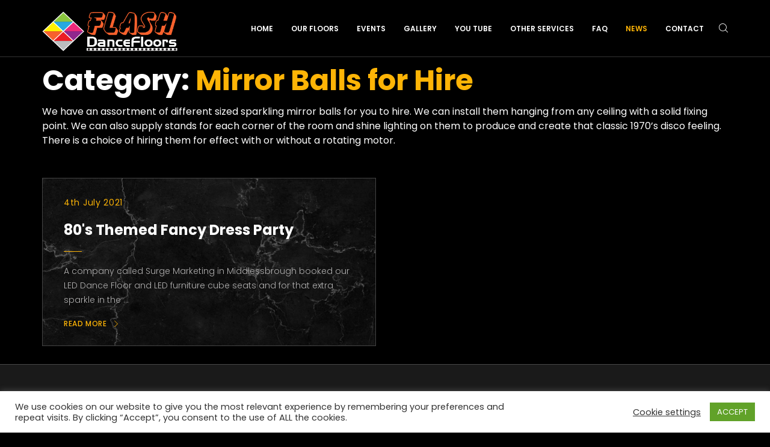

--- FILE ---
content_type: text/html; charset=UTF-8
request_url: https://flashdancefloors.co.uk/category/mirror-balls-for-hire/
body_size: 8813
content:
<!doctype html><html dir="ltr" lang="en-GB"><head><meta charset="UTF-8"><meta name="viewport" content="width=device-width, initial-scale=1"><link rel="profile" href="//gmpg.org/xfn/11"><meta name="description" content="We have an assortment of different sized sparkling mirror balls for you to hire. We can install them hanging from any ceiling with a solid fixing point. We can also supply stands for each corner of the room and shine lighting on them to produce and create that classic 1970’s disco feeling. There is a choice of hiring them for effect with or without a rotating motor." /><meta name="robots" content="max-image-preview:large" /><link rel="canonical" href="https://flashdancefloors.co.uk/category/mirror-balls-for-hire/" /><meta name="generator" content="All in One SEO (AIOSEO) 4.8.9" />  <link media="all" href="https://flashdancefloors.co.uk/wp-content/cache/autoptimize/css/autoptimize_c471bced0468aeca71c4de4e07a02784.css" rel="stylesheet"><link media="not all" href="https://flashdancefloors.co.uk/wp-content/cache/autoptimize/css/autoptimize_933445526cc526ed5fad09c2fd578830.css" rel="stylesheet"><title>Mirror Balls for Hire | Flash Dance Floors</title><link rel="canonical" href="https://flashdancefloors.co.uk/category/mirror-balls-for-hire/" /><meta property="og:locale" content="en_GB" /><meta property="og:type" content="article" /><meta property="og:title" content="Mirror Balls for Hire Archives - Flash Dance Floors" /><meta property="og:description" content="We have an assortment of different sized sparkling mirror balls for you to hire. We can install them hanging from any ceiling with a solid fixing point. We can also supply stands for each corner of the room and shine lighting on them to produce and create that classic 1970’s disco feeling. There is a choice of hiring them for effect with or without a rotating motor." /><meta property="og:url" content="https://flashdancefloors.co.uk/category/mirror-balls-for-hire/" /><meta property="og:site_name" content="Flash Dance Floors" /><meta name="twitter:card" content="summary_large_image" /><link rel='dns-prefetch' href='//www.googletagmanager.com' /><link rel='dns-prefetch' href='//fonts.googleapis.com' /><link rel='dns-prefetch' href='//s.w.org' /><link rel="alternate" type="application/rss+xml" title="Flash Dance Floors &raquo; Feed" href="https://flashdancefloors.co.uk/feed/" /><link rel="alternate" type="application/rss+xml" title="Flash Dance Floors &raquo; Comments Feed" href="https://flashdancefloors.co.uk/comments/feed/" /><link rel="alternate" type="application/rss+xml" title="Flash Dance Floors &raquo; Mirror Balls for Hire Category Feed" href="https://flashdancefloors.co.uk/category/mirror-balls-for-hire/feed/" />   <link rel='stylesheet' id='luxa-fira-sans-css'  href='//fonts.googleapis.com/css?family=Fira+Sans%3A100%2C100italic%2C200%2C200italic%2C300%2C300italic%2Cregular%2Citalic%2C500%2C500italic%2C600%2C600italic%2C700%2C700italic%2C800%2C800italic%2C900%2C900italic&#038;display=swap&#038;ver=1' media="not all" onload="this.media='all'" /><link rel='stylesheet' id='luxa-poppins-css'  href='//fonts.googleapis.com/css?family=Poppins%3A100%2C100italic%2C200%2C200italic%2C300%2C300italic%2Cregular%2Citalic%2C500%2C500italic%2C600%2C600italic%2C700%2C700italic%2C800%2C800italic%2C900%2C900italic&#038;display=swap&#038;ver=1' media="not all" onload="this.media='all'" />
   <link rel="https://api.w.org/" href="https://flashdancefloors.co.uk/wp-json/" /><link rel="alternate" type="application/json" href="https://flashdancefloors.co.uk/wp-json/wp/v2/categories/59" /><link rel="EditURI" type="application/rsd+xml" title="RSD" href="https://flashdancefloors.co.uk/xmlrpc.php?rsd" /><link rel="wlwmanifest" type="application/wlwmanifest+xml" href="https://flashdancefloors.co.uk/wp-includes/wlwmanifest.xml" /><meta name="generator" content="WordPress 5.8.12" /><meta name="generator" content="Redux 4.5.8" /><meta name="generator" content="Site Kit by Google 1.164.0" /><meta name="jetpack-boost-ready" content="true" /><meta name="generator" content="Powered by WPBakery Page Builder - drag and drop page builder for WordPress."/><link rel="icon" href="https://flashdancefloors.co.uk/wp-content/uploads/2014/10/cropped-logo-square-32x32.png" sizes="32x32" /><link rel="icon" href="https://flashdancefloors.co.uk/wp-content/uploads/2014/10/cropped-logo-square-192x192.png" sizes="192x192" /><link rel="apple-touch-icon" href="https://flashdancefloors.co.uk/wp-content/uploads/2014/10/cropped-logo-square-180x180.png" /><meta name="msapplication-TileImage" content="https://flashdancefloors.co.uk/wp-content/uploads/2014/10/cropped-logo-square-270x270.png" /> <noscript><style>.wpb_animate_when_almost_visible { opacity: 1; }</style></noscript></head><body class="archive category category-mirror-balls-for-hire category-59 chrome preloader-false header-container header-light header-logo-left header-space-true right-click-disable-false mobile-images-false custom-cursor-false hide-popup-download-link wpb-js-composer js-comp-ver-6.6.0 vc_responsive"><div id="page"><div class="site-header light-color"><div class="container"><div class="row align-items-center justify-content-between"><div class="col-auto"><div class="site-logo"><a href="https://flashdancefloors.co.uk/"><img class="light" src="https://flashdancefloors.co.uk/wp-content/uploads/2014/10/flash-invert1.png" alt="Flash Dance Floors"><img class="dark" src="https://flashdancefloors.co.uk/wp-content/uploads/2014/10/flash-invert1.png" alt="Flash Dance Floors"></a></div></div><div class="right col-auto"><nav class="navigation visible_menu"><ul id="menu-menu-1" class="menu"><li id="menu-item-99" class="menu-item menu-item-type-custom menu-item-object-custom menu-item-99"><a title="Flash dance floor hire" href="/"><span>Home</span></a></li><li id="menu-item-140" class="menu-item menu-item-type-post_type menu-item-object-page menu-item-has-children menu-item-140"><a title="Our Floors to hire" href="https://flashdancefloors.co.uk/our-floors/"><span>Our Floors</span></a><ul class="sub-menu"><li id="menu-item-635" class="menu-item menu-item-type-post_type menu-item-object-page menu-item-635"><a title="Classical Black and White Chequered Dance Floors" href="https://flashdancefloors.co.uk/classical-black-and-white-chequered-dance-floors/"><span>Classical Black and White Chequered Dance Floors</span></a></li><li id="menu-item-1044" class="menu-item menu-item-type-post_type menu-item-object-page menu-item-1044"><a title="LED Dance Floor Hire" href="https://flashdancefloors.co.uk/led-dance-floor-hire/"><span>LED Dance Floor Hire</span></a></li><li id="menu-item-598" class="menu-item menu-item-type-post_type menu-item-object-page menu-item-598"><a title="Pure Gloss White Dance Floor" href="https://flashdancefloors.co.uk/pure-gloss-white-with-optional-starlight-effects/"><span>Pure Gloss White Dance Floor Twinkle Starlight Effects</span></a></li><li id="menu-item-597" class="menu-item menu-item-type-post_type menu-item-object-page menu-item-597"><a title="Starlight Stary Special Effect Dance Floors" href="https://flashdancefloors.co.uk/starlight-stary-special-effect-dance-floors/"><span>Starlight Stary Special Effect Dance Floors</span></a></li><li id="menu-item-638" class="menu-item menu-item-type-post_type menu-item-object-page menu-item-638"><a title="Traditional Oak Parquet Dance Floors" href="https://flashdancefloors.co.uk/traditional-oak-parquet-dance-floors/"><span>Traditional Oak Parquet Dance Floors</span></a></li><li id="menu-item-634" class="menu-item menu-item-type-post_type menu-item-object-page menu-item-634"><a title="Ultimate Flash Dance Floors" href="https://flashdancefloors.co.uk/ultimate-flash-dance-floors/"><span>Ultimate ‘Flash’ Dance Floors</span></a></li><li id="menu-item-1047" class="menu-item menu-item-type-post_type menu-item-object-page menu-item-1047"><a title="Wedding Dance Floor Hire" href="https://flashdancefloors.co.uk/wedding-dance-floor-hire/"><span>Wedding Dance Floor Hire</span></a></li></ul></li><li id="menu-item-199" class="menu-item menu-item-type-post_type menu-item-object-page menu-item-has-children menu-item-199"><a title="Events" href="https://flashdancefloors.co.uk/events/"><span>Events</span></a><ul class="sub-menu"><li id="menu-item-201" class="menu-item menu-item-type-post_type menu-item-object-page menu-item-201"><a title="Weddings" href="https://flashdancefloors.co.uk/weddings/"><span>Weddings</span></a></li><li id="menu-item-202" class="menu-item menu-item-type-post_type menu-item-object-page menu-item-202"><a title="Birthday Hire" href="https://flashdancefloors.co.uk/birthday-hire/"><span>Birthday Hire</span></a></li><li id="menu-item-203" class="menu-item menu-item-type-post_type menu-item-object-page menu-item-203"><a title="Corporate Events" href="https://flashdancefloors.co.uk/corporate-event-dance-floor-hire/"><span>Corporate Events</span></a></li><li id="menu-item-200" class="menu-item menu-item-type-post_type menu-item-object-page menu-item-200"><a title="Christmas Party Hire" href="https://flashdancefloors.co.uk/christmas/"><span>Christmas</span></a></li><li id="menu-item-537" class="menu-item menu-item-type-post_type menu-item-object-page menu-item-537"><a title="School Prom Hire" href="https://flashdancefloors.co.uk/school-proms/"><span>School Proms</span></a></li></ul></li><li id="menu-item-557" class="menu-item menu-item-type-post_type menu-item-object-page menu-item-has-children menu-item-557"><a title="Dance Floor Gallery" href="https://flashdancefloors.co.uk/hire-gallery/"><span>Gallery</span></a><ul class="sub-menu"><li id="menu-item-222" class="menu-item menu-item-type-post_type menu-item-object-page menu-item-222"><a href="https://flashdancefloors.co.uk/video-gallery/"><span>Video Gallery</span></a></li></ul></li><li id="menu-item-1547" class="menu-item menu-item-type-custom menu-item-object-custom menu-item-1547"><a href="https://www.youtube.com/channel/UCOvpCACkL7gUGLZFSSPa5OQ"><span>You Tube</span></a></li><li id="menu-item-216" class="menu-item menu-item-type-post_type menu-item-object-page menu-item-has-children menu-item-216"><a href="https://flashdancefloors.co.uk/other-services/"><span>Other Services</span></a><ul class="sub-menu"><li id="menu-item-675" class="menu-item menu-item-type-post_type menu-item-object-page menu-item-675"><a title="House Party Hire" href="https://flashdancefloors.co.uk/other-services/house-party-hire/"><span>House Party Hire</span></a></li><li id="menu-item-681" class="menu-item menu-item-type-post_type menu-item-object-page menu-item-681"><a title="LED Backdrop" href="https://flashdancefloors.co.uk/other-services/led-backdrop/"><span>LED Backdrop</span></a></li><li id="menu-item-692" class="menu-item menu-item-type-post_type menu-item-object-page menu-item-692"><a title="LED Furniture" href="https://flashdancefloors.co.uk/other-services/led-furniture/"><span>LED Furniture</span></a></li><li id="menu-item-691" class="menu-item menu-item-type-post_type menu-item-object-page menu-item-691"><a title="LED Lighting" href="https://flashdancefloors.co.uk/other-services/led-lighting/"><span>LED Lighting</span></a></li><li id="menu-item-690" class="menu-item menu-item-type-post_type menu-item-object-page menu-item-690"><a title="LED Love Letters" href="https://flashdancefloors.co.uk/other-services/led-love-letters/"><span>LED Love Letters</span></a></li><li id="menu-item-708" class="menu-item menu-item-type-post_type menu-item-object-page menu-item-708"><a title="LED Stage Media Production" href="https://flashdancefloors.co.uk/other-services/led-stage-media-production/"><span>LED Stage Media Production</span></a></li><li id="menu-item-703" class="menu-item menu-item-type-post_type menu-item-object-page menu-item-703"><a title="LED Sweets, Treats &#038; Drinks Tables" href="https://flashdancefloors.co.uk/other-services/led-sweets-treats-drinks-tables/"><span>LED Sweets, Treats &#038; Drinks Tables</span></a></li><li id="menu-item-707" class="menu-item menu-item-type-post_type menu-item-object-page menu-item-707"><a title="Mirror Balls" href="https://flashdancefloors.co.uk/other-services/mirror-balls/"><span>Mirror Balls</span></a></li><li id="menu-item-712" class="menu-item menu-item-type-post_type menu-item-object-page menu-item-712"><a href="https://flashdancefloors.co.uk/other-services/wedding-disco-hire/"><span>Wedding Disco Hire</span></a></li><li id="menu-item-716" class="menu-item menu-item-type-post_type menu-item-object-page menu-item-716"><a href="https://flashdancefloors.co.uk/other-services/wedding-walkway/"><span>Wedding Walkway</span></a></li></ul></li><li id="menu-item-1218" class="menu-item menu-item-type-post_type menu-item-object-page menu-item-1218"><a title="FAQ" href="https://flashdancefloors.co.uk/faq-our-most-frequently-asked-questions/"><span>FAQ</span></a></li><li id="menu-item-365" class="menu-item menu-item-type-post_type menu-item-object-page current_page_parent menu-item-365"><a href="https://flashdancefloors.co.uk/news/"><span>News</span></a></li><li id="menu-item-897" class="menu-item menu-item-type-post_type menu-item-object-page menu-item-has-children menu-item-897"><a href="https://flashdancefloors.co.uk/contact-new/"><span>Contact</span></a><ul class="sub-menu"><li id="menu-item-981" class="menu-item menu-item-type-custom menu-item-object-custom menu-item-981"><a title="Facebook" href="https://www.facebook.com/flashdancefloors"><span>Facebook</span></a></li></ul></li></ul></nav><div class="nav-butter visible_menu"><span></span><span></span><span></span></div><div class="header-search-button"><i class="base-icon-magnifying-glass"></i></div></div></div></div></div><div class="search-popup"><div class="close essential-set-multiply"></div><div class="form-block"><form role="search" method="get" class="searchform" action="https://flashdancefloors.co.uk/" ><div><input type="text" value="" placeholder="Type and hit enter" name="s" class="input" /></div> <button type="submit" class="searchsubmit" value=""><i class="base-icon-magnifying-glass"></i></button></form></div></div><div class="header-space"></div><main class="main-container"><div class="container"><header class="heading-block page-title"><h1 class="h h2">Category: <span>Mirror Balls for Hire</span></h1><div class="archive-description"><p>We have an assortment of different sized sparkling mirror balls for you to hire. We can install them hanging from any ceiling with a solid fixing point. We can also supply stands for each corner of the room and shine lighting on them to produce and create that classic 1970’s disco feeling. There is a choice of hiring them for effect with or without a rotating motor.</p></div></header><div class="row"><article class="blog-item col-12 col-sm-6 type-masonry category-dance-floor-hire category-disco-dance-floors category-dj-hire category-hire-a-dj category-led-furniture-hire category-light-up-dance-floors category-middlesbrough category-mirror-balls-for-hire category-party-equipment-hire"><div class="wrap"><div class="content"><div class="date">4th July 2021</div><h5 class="title"><a href="https://flashdancefloors.co.uk/80s-themed-fancy-dress-party/">80's Themed Fancy Dress Party</a></h5><div class="desc"> A company called Surge Marketing in Middlessbrough booked our LED Dance Floor and LED furniture cube seats and for that extra sparkle in the ...</div> <a class="button-style4" href="https://flashdancefloors.co.uk/80s-themed-fancy-dress-party/"><span>read more</span><i class="free-basic-ui-elements-right-arrow"></i></a></div></div></article></div></div></main>  <footer class="site-footer"><div class="container"><div class="row"><div class="lg-4"><div class="site-logo"><a href="https://flashdancefloors.co.uk/"><img class="light" src="https://flashdancefloors.co.uk/wp-content/uploads/2014/10/flash-invert1.png" alt="Flash Dance Floors"><img class="dark" src="https://flashdancefloors.co.uk/wp-content/uploads/2014/10/flash-invert1.png" alt="Flash Dance Floors"></a></div><div id="black-studio-tinymce-3" class="widget widget_black_studio_tinymce"><div class="textwidget"><h4 style="margin-top: 0px; font-size: 14px; line-height: 24px; max-width: 225px; color: #cacaca; text-align: center;"><span style="color: #ff9900;"><strong>National - Regional &amp; Local</strong></span></h4><p>• <strong>Bristol</strong> - <a href="tel:0117 327 0082">0117 327 0082</a><br /> • <strong>London</strong> - <a href="tel:0203 292 0294">0203 292 0294</a><br /> • <strong>Cardiff</strong> - <a href="tel:02920 990 321">02920 990 321</a><br /> • <strong>Birmingham</strong> - <a href="tel:0121 769 2081">0121 769 2081</a><br /> • <strong>Glasgow</strong> - <a href="tel:0141 374 2079">0141 374 2079</a><br /> • <strong>Mobile</strong> - <a href="tel:07946 336 952">07946 336 952</a></p></div></div><div class="copyright">© 2025 Flash Dance Floors - Hire - Rental</div></div><div class="lg-4"><div id="nav_menu-3" class="widget widget_nav_menu"><h6 class="widget-title">Events</h6><div class="menu-sidebar-container"><ul id="menu-sidebar" class="menu"><li id="menu-item-148" class="menu-item menu-item-type-post_type menu-item-object-page menu-item-148"><a href="https://flashdancefloors.co.uk/weddings/">Weddings</a></li><li id="menu-item-960" class="menu-item menu-item-type-post_type menu-item-object-page menu-item-960"><a href="https://flashdancefloors.co.uk/other-services/house-party-hire/">House Party Hire</a></li><li id="menu-item-149" class="menu-item menu-item-type-post_type menu-item-object-page menu-item-149"><a href="https://flashdancefloors.co.uk/birthday-hire/">Birthday Hire</a></li><li id="menu-item-205" class="menu-item menu-item-type-post_type menu-item-object-page menu-item-205"><a href="https://flashdancefloors.co.uk/corporate-event-dance-floor-hire/">Corporate Events</a></li><li id="menu-item-959" class="menu-item menu-item-type-post_type menu-item-object-page menu-item-959"><a href="https://flashdancefloors.co.uk/school-proms/">School Proms</a></li><li id="menu-item-204" class="menu-item menu-item-type-post_type menu-item-object-page menu-item-204"><a href="https://flashdancefloors.co.uk/christmas/">Christmas</a></li></ul></div></div></div><div class="lg-4"><div id="nav_menu-4" class="widget widget_nav_menu"><h6 class="widget-title"> Dance Floors for Hire</h6><div class="menu-dance-floors-for-hire-container"><ul id="menu-dance-floors-for-hire" class="menu"><li id="menu-item-357" class="menu-item menu-item-type-post_type menu-item-object-page menu-item-357"><a title="Disco Dance Floor" href="https://flashdancefloors.co.uk/ultimate-flash-dance-floors/">Ultimate ‘Flash’ Dance Floors</a></li><li id="menu-item-358" class="menu-item menu-item-type-post_type menu-item-object-page menu-item-358"><a title="Wedding Dance Floor" href="https://flashdancefloors.co.uk/pure-gloss-white-with-optional-starlight-effects/">Wedding Dance Floor Twinkle Starlight Effects</a></li><li id="menu-item-359" class="menu-item menu-item-type-post_type menu-item-object-page menu-item-359"><a title="Special Effects Dance Floors" href="https://flashdancefloors.co.uk/starlight-stary-special-effect-dance-floors/">Starlight Stars Special Effect Dance Floors</a></li><li id="menu-item-360" class="menu-item menu-item-type-post_type menu-item-object-page menu-item-360"><a href="https://flashdancefloors.co.uk/classical-black-and-white-chequered-dance-floors/">Classical Black and White Chequered Dance Floors</a></li><li id="menu-item-361" class="menu-item menu-item-type-post_type menu-item-object-page menu-item-361"><a title="Dance Floors for Marquees" href="https://flashdancefloors.co.uk/traditional-oak-parquet-dance-floors/">Traditional Oak Parquet Dance Floors</a></li></ul></div></div></div><div class="lg-4"><div id="block-2" class="widget widget_block"><h2>Contact</h2></div><div id="block-3" class="widget widget_block"><div class="contact-row"><i class="base-icon-phone-call"></i><span>+44 07946 336 952</span></div><div class="contact-row"><i class="base-icon-envelope"></i><br> <a href="mailto: info@flashdancefloors.co.uk">Send Email</a>info@flashdancefloors.co.uk</div><div class="contact-row"><i class="base-icon-placeholder"></i><span>Dance Floors for Hire UK</span></div><div class="contact-row"><i class="base-icon-placeholder"></i><span>Business Provider - Flash Dance Floors Hire</span></div><div class="contact-row"><i class="base-icon-placeholder"></i><span>Dance Floor & Party DJ Hire<br>Covering the United Kingdom </span></div><p><br data-mce-bogus="1"></p></div><div id="block-4" class="widget widget_block"><li><a href="https://www.linkedin.com/in/flash-dancefloors-38a907225">Find us on Linkedin</a></li></div></div></div></div></footer></div><div id="cookie-law-info-bar" data-nosnippet="true"><span><div class="cli-bar-container cli-style-v2"><div class="cli-bar-message">We use cookies on our website to give you the most relevant experience by remembering your preferences and repeat visits. By clicking “Accept”, you consent to the use of ALL the cookies.</div><div class="cli-bar-btn_container"><a role='button' class="cli_settings_button" style="margin:0px 10px 0px 5px">Cookie settings</a><a role='button' data-cli_action="accept" id="cookie_action_close_header" class="medium cli-plugin-button cli-plugin-main-button cookie_action_close_header cli_action_button wt-cli-accept-btn" style="display:inline-block">ACCEPT</a></div></div></span></div><div id="cookie-law-info-again" style="display:none" data-nosnippet="true"><span id="cookie_hdr_showagain">Manage consent</span></div><div class="cli-modal" data-nosnippet="true" id="cliSettingsPopup" tabindex="-1" role="dialog" aria-labelledby="cliSettingsPopup" aria-hidden="true"><div class="cli-modal-dialog" role="document"><div class="cli-modal-content cli-bar-popup"> <button type="button" class="cli-modal-close" id="cliModalClose"> <svg class="" viewBox="0 0 24 24"><path d="M19 6.41l-1.41-1.41-5.59 5.59-5.59-5.59-1.41 1.41 5.59 5.59-5.59 5.59 1.41 1.41 5.59-5.59 5.59 5.59 1.41-1.41-5.59-5.59z"></path><path d="M0 0h24v24h-24z" fill="none"></path></svg> <span class="wt-cli-sr-only">Close</span> </button><div class="cli-modal-body"><div class="cli-container-fluid cli-tab-container"><div class="cli-row"><div class="cli-col-12 cli-align-items-stretch cli-px-0"><div class="cli-privacy-overview"><h4>Privacy Overview</h4><div class="cli-privacy-content"><div class="cli-privacy-content-text">This website uses cookies to improve your experience while you navigate through the website. Out of these, the cookies that are categorized as necessary are stored on your browser as they are essential for the working of basic functionalities of the website. We also use third-party cookies that help us analyze and understand how you use this website. These cookies will be stored in your browser only with your consent. You also have the option to opt-out of these cookies. But opting out of some of these cookies may affect your browsing experience.</div></div> <a class="cli-privacy-readmore" aria-label="Show more" role="button" data-readmore-text="Show more" data-readless-text="Show less"></a></div></div><div class="cli-col-12 cli-align-items-stretch cli-px-0 cli-tab-section-container"><div class="cli-tab-section"><div class="cli-tab-header"> <a role="button" tabindex="0" class="cli-nav-link cli-settings-mobile" data-target="necessary" data-toggle="cli-toggle-tab"> Necessary </a><div class="wt-cli-necessary-checkbox"> <input type="checkbox" class="cli-user-preference-checkbox"  id="wt-cli-checkbox-necessary" data-id="checkbox-necessary" checked="checked"  /> <label class="form-check-label" for="wt-cli-checkbox-necessary">Necessary</label></div> <span class="cli-necessary-caption">Always Enabled</span></div><div class="cli-tab-content"><div class="cli-tab-pane cli-fade" data-id="necessary"><div class="wt-cli-cookie-description"> Necessary cookies are absolutely essential for the website to function properly. This category only includes cookies that ensures basic functionalities and security features of the website. These cookies do not store any personal information.</div></div></div></div><div class="cli-tab-section"><div class="cli-tab-header"> <a role="button" tabindex="0" class="cli-nav-link cli-settings-mobile" data-target="non-necessary" data-toggle="cli-toggle-tab"> Non-necessary </a><div class="cli-switch"> <input type="checkbox" id="wt-cli-checkbox-non-necessary" class="cli-user-preference-checkbox"  data-id="checkbox-non-necessary" checked='checked' /> <label for="wt-cli-checkbox-non-necessary" class="cli-slider" data-cli-enable="Enabled" data-cli-disable="Disabled"><span class="wt-cli-sr-only">Non-necessary</span></label></div></div><div class="cli-tab-content"><div class="cli-tab-pane cli-fade" data-id="non-necessary"><div class="wt-cli-cookie-description"> Any cookies that may not be particularly necessary for the website to function and is used specifically to collect user personal data via analytics, ads, other embedded contents are termed as non-necessary cookies. It is mandatory to procure user consent prior to running these cookies on your website.</div></div></div></div></div></div></div></div><div class="cli-modal-footer"><div class="wt-cli-element cli-container-fluid cli-tab-container"><div class="cli-row"><div class="cli-col-12 cli-align-items-stretch cli-px-0"><div class="cli-tab-footer wt-cli-privacy-overview-actions"> <a id="wt-cli-privacy-save-btn" role="button" tabindex="0" data-cli-action="accept" class="wt-cli-privacy-btn cli_setting_save_button wt-cli-privacy-accept-btn cli-btn">SAVE &amp; ACCEPT</a></div></div></div></div></div></div></div></div><div class="cli-modal-backdrop cli-fade cli-settings-overlay"></div><div class="cli-modal-backdrop cli-fade cli-popupbar-overlay"></div>        <script type="application/ld+json" class="aioseo-schema">{"@context":"https:\/\/schema.org","@graph":[{"@type":"BreadcrumbList","@id":"https:\/\/flashdancefloors.co.uk\/category\/mirror-balls-for-hire\/#breadcrumblist","itemListElement":[{"@type":"ListItem","@id":"https:\/\/flashdancefloors.co.uk#listItem","position":1,"name":"Home","item":"https:\/\/flashdancefloors.co.uk","nextItem":{"@type":"ListItem","@id":"https:\/\/flashdancefloors.co.uk\/category\/mirror-balls-for-hire\/#listItem","name":"Mirror Balls for Hire"}},{"@type":"ListItem","@id":"https:\/\/flashdancefloors.co.uk\/category\/mirror-balls-for-hire\/#listItem","position":2,"name":"Mirror Balls for Hire","previousItem":{"@type":"ListItem","@id":"https:\/\/flashdancefloors.co.uk#listItem","name":"Home"}}]},{"@type":"CollectionPage","@id":"https:\/\/flashdancefloors.co.uk\/category\/mirror-balls-for-hire\/#collectionpage","url":"https:\/\/flashdancefloors.co.uk\/category\/mirror-balls-for-hire\/","name":"Mirror Balls for Hire | Flash Dance Floors","description":"We have an assortment of different sized sparkling mirror balls for you to hire. We can install them hanging from any ceiling with a solid fixing point. We can also supply stands for each corner of the room and shine lighting on them to produce and create that classic 1970\u2019s disco feeling. There is a choice of hiring them for effect with or without a rotating motor.","inLanguage":"en-GB","isPartOf":{"@id":"https:\/\/flashdancefloors.co.uk\/#website"},"breadcrumb":{"@id":"https:\/\/flashdancefloors.co.uk\/category\/mirror-balls-for-hire\/#breadcrumblist"}},{"@type":"Organization","@id":"https:\/\/flashdancefloors.co.uk\/#organization","name":"Flash Dance Floors","description":"Dance Floor Hire Services","url":"https:\/\/flashdancefloors.co.uk\/","telephone":"+447946336952","logo":{"@type":"ImageObject","url":"https:\/\/flashdancefloors.co.uk\/wp-content\/uploads\/2014\/10\/flash-invert1.png","@id":"https:\/\/flashdancefloors.co.uk\/category\/mirror-balls-for-hire\/#organizationLogo","width":374,"height":132,"caption":"Flash Dance Floor.co.uk Logo"},"image":{"@id":"https:\/\/flashdancefloors.co.uk\/category\/mirror-balls-for-hire\/#organizationLogo"},"sameAs":["https:\/\/www.facebook.com\/flashdancefloors\/","https:\/\/www.youtube.com\/channel\/UCOvpCACkL7gUGLZFSSPa5OQ","https:\/\/www.linkedin.com\/in\/flash-dancefloors-38a907225"]},{"@type":"WebSite","@id":"https:\/\/flashdancefloors.co.uk\/#website","url":"https:\/\/flashdancefloors.co.uk\/","name":"Flash Dance Floors","description":"Dance Floor Hire Services","inLanguage":"en-GB","publisher":{"@id":"https:\/\/flashdancefloors.co.uk\/#organization"}}]}</script><script>window._wpemojiSettings = {"baseUrl":"https:\/\/s.w.org\/images\/core\/emoji\/13.1.0\/72x72\/","ext":".png","svgUrl":"https:\/\/s.w.org\/images\/core\/emoji\/13.1.0\/svg\/","svgExt":".svg","source":{"concatemoji":"https:\/\/flashdancefloors.co.uk\/wp-includes\/js\/wp-emoji-release.min.js?ver=5.8.12"}};
			!function(e,a,t){var n,r,o,i=a.createElement("canvas"),p=i.getContext&&i.getContext("2d");function s(e,t){var a=String.fromCharCode;p.clearRect(0,0,i.width,i.height),p.fillText(a.apply(this,e),0,0);e=i.toDataURL();return p.clearRect(0,0,i.width,i.height),p.fillText(a.apply(this,t),0,0),e===i.toDataURL()}function c(e){var t=a.createElement("script");t.src=e,t.defer=t.type="text/javascript",a.getElementsByTagName("head")[0].appendChild(t)}for(o=Array("flag","emoji"),t.supports={everything:!0,everythingExceptFlag:!0},r=0;r<o.length;r++)t.supports[o[r]]=function(e){if(!p||!p.fillText)return!1;switch(p.textBaseline="top",p.font="600 32px Arial",e){case"flag":return s([127987,65039,8205,9895,65039],[127987,65039,8203,9895,65039])?!1:!s([55356,56826,55356,56819],[55356,56826,8203,55356,56819])&&!s([55356,57332,56128,56423,56128,56418,56128,56421,56128,56430,56128,56423,56128,56447],[55356,57332,8203,56128,56423,8203,56128,56418,8203,56128,56421,8203,56128,56430,8203,56128,56423,8203,56128,56447]);case"emoji":return!s([10084,65039,8205,55357,56613],[10084,65039,8203,55357,56613])}return!1}(o[r]),t.supports.everything=t.supports.everything&&t.supports[o[r]],"flag"!==o[r]&&(t.supports.everythingExceptFlag=t.supports.everythingExceptFlag&&t.supports[o[r]]);t.supports.everythingExceptFlag=t.supports.everythingExceptFlag&&!t.supports.flag,t.DOMReady=!1,t.readyCallback=function(){t.DOMReady=!0},t.supports.everything||(n=function(){t.readyCallback()},a.addEventListener?(a.addEventListener("DOMContentLoaded",n,!1),e.addEventListener("load",n,!1)):(e.attachEvent("onload",n),a.attachEvent("onreadystatechange",function(){"complete"===a.readyState&&t.readyCallback()})),(n=t.source||{}).concatemoji?c(n.concatemoji):n.wpemoji&&n.twemoji&&(c(n.twemoji),c(n.wpemoji)))}(window,document,window._wpemojiSettings);</script><script id='ugb-block-frontend-js-v2-js-extra'>var stackable = {"restUrl":"https:\/\/flashdancefloors.co.uk\/wp-json\/"};</script><script src='https://code.jquery.com/jquery-1.12.4.min.js?ver=1.12.4' id='jquery-core-js'></script><script src='https://cdnjs.cloudflare.com/ajax/libs/jquery-migrate/1.4.1/jquery-migrate.min.js?ver=1.4.1' id='jquery-migrate-js'></script><script id='cookie-law-info-js-extra'>var Cli_Data = {"nn_cookie_ids":[],"cookielist":[],"non_necessary_cookies":[],"ccpaEnabled":"","ccpaRegionBased":"","ccpaBarEnabled":"","strictlyEnabled":["necessary","obligatoire"],"ccpaType":"gdpr","js_blocking":"1","custom_integration":"","triggerDomRefresh":"","secure_cookies":""};
var cli_cookiebar_settings = {"animate_speed_hide":"500","animate_speed_show":"500","background":"#FFF","border":"#b1a6a6c2","border_on":"","button_1_button_colour":"#61a229","button_1_button_hover":"#4e8221","button_1_link_colour":"#fff","button_1_as_button":"1","button_1_new_win":"","button_2_button_colour":"#333","button_2_button_hover":"#292929","button_2_link_colour":"#444","button_2_as_button":"","button_2_hidebar":"","button_3_button_colour":"#3566bb","button_3_button_hover":"#2a5296","button_3_link_colour":"#fff","button_3_as_button":"1","button_3_new_win":"","button_4_button_colour":"#000","button_4_button_hover":"#000000","button_4_link_colour":"#333333","button_4_as_button":"","button_7_button_colour":"#61a229","button_7_button_hover":"#4e8221","button_7_link_colour":"#fff","button_7_as_button":"1","button_7_new_win":"","font_family":"inherit","header_fix":"","notify_animate_hide":"1","notify_animate_show":"","notify_div_id":"#cookie-law-info-bar","notify_position_horizontal":"right","notify_position_vertical":"bottom","scroll_close":"","scroll_close_reload":"","accept_close_reload":"","reject_close_reload":"","showagain_tab":"","showagain_background":"#fff","showagain_border":"#000","showagain_div_id":"#cookie-law-info-again","showagain_x_position":"100px","text":"#333333","show_once_yn":"","show_once":"10000","logging_on":"","as_popup":"","popup_overlay":"1","bar_heading_text":"","cookie_bar_as":"banner","popup_showagain_position":"bottom-right","widget_position":"left"};
var log_object = {"ajax_url":"https:\/\/flashdancefloors.co.uk\/wp-admin\/admin-ajax.php"};</script><script id='zilla-likes-js-extra'>var zilla_likes = {"ajaxurl":"https:\/\/flashdancefloors.co.uk\/wp-admin\/admin-ajax.php"};</script><script src='https://www.googletagmanager.com/gtag/js?id=GT-PHRNRR84' id='google_gtagjs-js' async></script><script id='google_gtagjs-js-after'>window.dataLayer = window.dataLayer || [];function gtag(){dataLayer.push(arguments);}
gtag("set","linker",{"domains":["flashdancefloors.co.uk"]});
gtag("js", new Date());
gtag("set", "developer_id.dZTNiMT", true);
gtag("config", "GT-PHRNRR84");
 window._googlesitekit = window._googlesitekit || {}; window._googlesitekit.throttledEvents = []; window._googlesitekit.gtagEvent = (name, data) => { var key = JSON.stringify( { name, data } ); if ( !! window._googlesitekit.throttledEvents[ key ] ) { return; } window._googlesitekit.throttledEvents[ key ] = true; setTimeout( () => { delete window._googlesitekit.throttledEvents[ key ]; }, 5 ); gtag( "event", name, { ...data, event_source: "site-kit" } ); };</script><script nitro-exclude>document.cookie = 'nitroCachedPage=' + (!window.NITROPACK_STATE ? '0' : '1') + '; path=/; SameSite=Lax';</script><script>requestAnimationFrame(() => document.body.classList.add( "stk--anim-init" ))</script><script>window.addEventListener('load', function() {
				document.querySelectorAll('link').forEach(function(e) {'not all' === e.media && (e.media = 'all');});
				var e = document.getElementById('jetpack-boost-critical-css');
				e && (e.media = 'not all');
			});</script><script src='https://flashdancefloors.co.uk/wp-includes/js/dist/vendor/regenerator-runtime.min.js?ver=0.13.7' id='regenerator-runtime-js'></script><script src='https://flashdancefloors.co.uk/wp-includes/js/dist/vendor/wp-polyfill.min.js?ver=3.15.0' id='wp-polyfill-js'></script><script id='contact-form-7-js-extra'>var wpcf7 = {"api":{"root":"https:\/\/flashdancefloors.co.uk\/wp-json\/","namespace":"contact-form-7\/v1"},"cached":"1"};</script><script id='pt-scripts-js-extra'>var yprm_ajax = {"url":"https:\/\/flashdancefloors.co.uk\/wp-admin\/admin-ajax.php"};</script><script src="//code.jivosite.com/widget/xti2z0qQq6" async></script><script defer src="https://flashdancefloors.co.uk/wp-content/cache/autoptimize/js/autoptimize_87b2203eb59439b322119ded482bd233.js"></script></body></html>

--- FILE ---
content_type: text/css
request_url: https://flashdancefloors.co.uk/wp-content/cache/autoptimize/css/autoptimize_c471bced0468aeca71c4de4e07a02784.css
body_size: 12430
content:
@charset "UTF-8";@media all{.ugb-columns:not(.ugb-columns--design-plain)>.ugb-inner-block>.ugb-block-content>.ugb-columns__item>:first-child{grid-area:one}.ugb-columns:not(.ugb-columns--design-plain)>.ugb-inner-block>.ugb-block-content>.ugb-columns__item>:nth-child(2){grid-area:two}.ugb-columns:not(.ugb-columns--design-plain)>.ugb-inner-block>.ugb-block-content>.ugb-columns__item>:nth-child(3){grid-area:three}.ugb-columns:not(.ugb-columns--design-plain)>.ugb-inner-block>.ugb-block-content>.ugb-columns__item>:nth-child(4){grid-area:four}.ugb-columns:not(.ugb-columns--design-plain)>.ugb-inner-block>.ugb-block-content>.ugb-columns__item>:nth-child(5){grid-area:five}.ugb-columns:not(.ugb-columns--design-plain)>.ugb-inner-block>.ugb-block-content>.ugb-columns__item>:nth-child(6){grid-area:six}.ugb-columns:not(.ugb-columns--design-plain)>.ugb-inner-block>.ugb-block-content>.ugb-columns__item>:nth-child(7){grid-area:seven}.ugb-columns:not(.ugb-columns--design-plain)>.ugb-inner-block>.ugb-block-content>.ugb-columns__item>:nth-child(8){grid-area:eight}@media screen and (max-width:768px){.ugb-columns>.ugb-inner-block>.ugb-block-content>.ugb-columns__item>.ugb-column{grid-area:inherit!important}.ugb-columns.ugb-columns--design-grid>.ugb-inner-block>.ugb-block-content>.ugb-columns__item>.ugb-column{grid-area:inherit}}#cookie-law-info-bar{font-size:15px;margin:0 auto;padding:12px 10px;position:absolute;text-align:center;box-sizing:border-box;width:100%;z-index:9999;display:none;left:0;font-weight:300;box-shadow:0 -1px 10px 0 rgba(172,171,171,.3)}#cookie-law-info-again{font-size:10pt;margin:0;padding:5px 10px;text-align:center;z-index:9999;box-shadow:#161616 2px 2px 5px 2px}#cookie-law-info-bar span{vertical-align:middle}.cli-plugin-button{display:inline-block;padding:9px 12px;color:#fff;text-decoration:none;position:relative;margin-left:5px;text-decoration:none}.cli-plugin-button,.medium.cli-plugin-button{font-size:13px;font-weight:400;line-height:1}.cli-plugin-button{margin-top:5px}.cli-bar-popup{-moz-background-clip:padding;-webkit-background-clip:padding;background-clip:padding-box;-webkit-border-radius:30px;-moz-border-radius:30px;border-radius:30px;padding:20px}.cli-container-fluid{padding-right:15px;padding-left:15px;margin-right:auto;margin-left:auto}.cli-row{display:-ms-flexbox;display:flex;-ms-flex-wrap:wrap;flex-wrap:wrap;margin-right:-15px;margin-left:-15px}.cli-align-items-stretch{-ms-flex-align:stretch!important;align-items:stretch!important}.cli-px-0{padding-left:0;padding-right:0}.cli-btn{font-size:14px;display:inline-block;font-weight:400;text-align:center;white-space:nowrap;vertical-align:middle;border:1px solid transparent;padding:.5rem 1.25rem;line-height:1;border-radius:.25rem}.cli-modal-backdrop{position:fixed;top:0;right:0;bottom:0;left:0;z-index:1040;background-color:#000;display:none}.cli-modal-backdrop.cli-fade{opacity:0}.cli-modal a{text-decoration:none}.cli-modal .cli-modal-dialog{position:relative;width:auto;margin:.5rem;font-family:-apple-system,BlinkMacSystemFont,"Segoe UI",Roboto,"Helvetica Neue",Arial,sans-serif,"Apple Color Emoji","Segoe UI Emoji","Segoe UI Symbol";font-size:1rem;font-weight:400;line-height:1.5;color:#212529;text-align:left;display:-ms-flexbox;display:flex;-ms-flex-align:center;align-items:center;min-height:calc(100% - (.5rem*2))}@media (min-width:576px){.cli-modal .cli-modal-dialog{max-width:500px;margin:1.75rem auto;min-height:calc(100% - (1.75rem*2))}}@media (min-width:992px){.cli-modal .cli-modal-dialog{max-width:900px}}.cli-modal-content{position:relative;display:-ms-flexbox;display:flex;-ms-flex-direction:column;flex-direction:column;width:100%;background-color:#fff;background-clip:padding-box;border-radius:.3rem;outline:0}.cli-modal .cli-modal-close{position:absolute;right:10px;top:10px;z-index:1;padding:0;background-color:transparent!important;border:0;-webkit-appearance:none;font-size:1.5rem;font-weight:700;line-height:1;color:#000;text-shadow:0 1px 0 #fff}.cli-switch{display:inline-block;position:relative;min-height:1px;padding-left:70px;font-size:14px}.cli-switch input[type=checkbox]{display:none}.cli-switch .cli-slider{background-color:#e3e1e8;height:24px;width:50px;bottom:0;left:0;position:absolute;right:0;top:0}.cli-switch .cli-slider:before{background-color:#fff;bottom:2px;content:"";height:20px;left:2px;position:absolute;width:20px}.cli-switch input:checked+.cli-slider{background-color:#00acad}.cli-switch input:checked+.cli-slider:before{transform:translateX(26px)}.cli-switch .cli-slider{border-radius:34px}.cli-switch .cli-slider:before{border-radius:50%}.cli-tab-content{background:#fff}.cli-tab-content{width:100%;padding:30px}@media (max-width:767px){.cli-tab-content{padding:30px 10px}}.cli-tab-content p{color:#343438;font-size:14px;margin-top:0}.cli-container-fluid{padding-right:15px;padding-left:15px;margin-right:auto;margin-left:auto}.cli-row{display:-ms-flexbox;display:flex;-ms-flex-wrap:wrap;flex-wrap:wrap;margin-right:-15px;margin-left:-15px}.cli-align-items-stretch{-ms-flex-align:stretch!important;align-items:stretch!important}.cli-px-0{padding-left:0;padding-right:0}.cli-btn{font-size:14px;display:inline-block;font-weight:400;text-align:center;white-space:nowrap;vertical-align:middle;border:1px solid transparent;padding:.5rem 1.25rem;line-height:1;border-radius:.25rem}.cli-modal-backdrop{position:fixed;top:0;right:0;bottom:0;left:0;z-index:1040;background-color:#000;-webkit-transform:scale(0);transform:scale(0)}.cli-modal-backdrop.cli-fade{opacity:0}.cli-modal{position:fixed;top:0;right:0;bottom:0;left:0;z-index:99999;transform:scale(0);overflow:hidden;outline:0}.cli-modal a{text-decoration:none}.cli-modal .cli-modal-dialog{position:relative;width:auto;margin:.5rem;font-family:inherit;font-size:1rem;font-weight:400;line-height:1.5;color:#212529;text-align:left;display:-ms-flexbox;display:flex;-ms-flex-align:center;align-items:center;min-height:calc(100% - (.5rem*2))}@media (min-width:576px){.cli-modal .cli-modal-dialog{max-width:500px;margin:1.75rem auto;min-height:calc(100% - (1.75rem*2))}}.cli-modal-content{position:relative;display:-ms-flexbox;display:flex;-ms-flex-direction:column;flex-direction:column;width:100%;background-color:#fff;background-clip:padding-box;border-radius:.2rem;box-sizing:border-box;outline:0}.cli-switch{display:inline-block;position:relative;min-height:1px;padding-left:38px;font-size:14px}.cli-switch input[type=checkbox]{display:none}.cli-switch .cli-slider{background-color:#e3e1e8;height:20px;width:38px;bottom:0;left:0;position:absolute;right:0;top:0}.cli-switch .cli-slider:before{background-color:#fff;bottom:2px;content:"";height:15px;left:3px;position:absolute;width:15px}.cli-switch input:checked+.cli-slider{background-color:#61a229}.cli-switch input:checked+.cli-slider:before{transform:translateX(18px)}.cli-switch .cli-slider{border-radius:34px;font-size:0}.cli-switch .cli-slider:before{border-radius:50%}.cli-tab-content{background:#fff}.cli-tab-content{width:100%;padding:5px 30px 5px 5px;box-sizing:border-box}@media (max-width:767px){.cli-tab-content{padding:30px 10px}}.cli-tab-content p{color:#343438;font-size:14px;margin-top:0}.cli-tab-footer .cli-btn{background-color:#00acad;padding:10px 15px;text-decoration:none}.cli-tab-footer .wt-cli-privacy-accept-btn{background-color:#61a229;color:#fff;border-radius:0}.cli-tab-footer{width:100%;text-align:right;padding:20px 0}.cli-col-12{width:100%}.cli-tab-header{display:flex;justify-content:space-between}.cli-tab-header a:before{width:10px;height:2px;left:0;top:calc(50% - 1px)}.cli-tab-header a:after{width:2px;height:10px;left:4px;top:calc(50% - 5px);-webkit-transform:none;transform:none}.cli-tab-header a:before{width:7px;height:7px;border-right:1px solid #4a6e78;border-bottom:1px solid #4a6e78;content:" ";transform:rotate(-45deg);margin-right:10px}.cli-tab-header a.cli-nav-link{position:relative;display:flex;align-items:center;font-size:14px;color:#000;text-transform:capitalize}.cli-tab-header{border-radius:5px;padding:12px 15px;background-color:#f2f2f2}.cli-modal .cli-modal-close{position:absolute;right:0;top:0;z-index:1;-webkit-appearance:none;width:40px;height:40px;padding:0;border-radius:50%;padding:10px;background:0 0;border:none;min-width:40px}.cli-tab-container h4{font-family:inherit;font-size:16px;margin-bottom:15px;margin:10px 0}#cliSettingsPopup .cli-tab-section-container{padding-top:12px}.cli-privacy-content-text,.cli-tab-container p{font-size:14px;line-height:1.4;margin-top:0;padding:0;color:#000}.cli-tab-content{display:none}.cli-tab-section .cli-tab-content{padding:10px 20px 5px}.cli-tab-section{margin-top:5px}@media (min-width:992px){.cli-modal .cli-modal-dialog{max-width:645px}}.cli-switch .cli-slider:after{content:attr(data-cli-disable);position:absolute;right:50px;color:#000;font-size:12px;text-align:right;min-width:80px}.cli-switch input:checked+.cli-slider:after{content:attr(data-cli-enable)}.cli-privacy-overview:not(.cli-collapsed) .cli-privacy-content{max-height:60px;overflow:hidden}a.cli-privacy-readmore{font-size:12px;margin-top:12px;display:inline-block;padding-bottom:0;color:#000;text-decoration:underline}.cli-modal-footer{position:relative}a.cli-privacy-readmore:before{content:attr(data-readmore-text)}.cli-modal-close svg{fill:#000}span.cli-necessary-caption{color:#000;font-size:12px}.cli-tab-container .cli-row{max-height:500px;overflow-y:auto}.wt-cli-sr-only{display:none;font-size:16px}.cli-bar-container{float:none;margin:0 auto;display:-webkit-box;display:-moz-box;display:-ms-flexbox;display:-webkit-flex;display:flex;justify-content:space-between;-webkit-box-align:center;-moz-box-align:center;-ms-flex-align:center;-webkit-align-items:center;align-items:center}.cli-bar-btn_container{margin-left:20px;display:-webkit-box;display:-moz-box;display:-ms-flexbox;display:-webkit-flex;display:flex;-webkit-box-align:center;-moz-box-align:center;-ms-flex-align:center;-webkit-align-items:center;align-items:center;flex-wrap:nowrap}.cli-bar-btn_container a{white-space:nowrap}.cli-style-v2{font-size:11pt;line-height:18px;font-weight:400}.cli-style-v2 .cli-bar-message{width:70%;text-align:left}.cli-style-v2 .cli-bar-btn_container .cli_action_button,.cli-style-v2 .cli-bar-btn_container .cli_settings_button{margin-left:5px}.cli-style-v2 .cli_settings_button:not(.cli-plugin-button){text-decoration:underline}.cli-style-v2 .cli-bar-btn_container .cli-plugin-button{margin-top:5px;margin-bottom:5px}.wt-cli-necessary-checkbox{display:none!important}@media (max-width:985px){.cli-style-v2 .cli-bar-message{width:100%}.cli-style-v2.cli-bar-container{justify-content:left;flex-wrap:wrap}.cli-style-v2 .cli-bar-btn_container{margin-left:0;margin-top:10px}}.wt-cli-privacy-overview-actions{padding-bottom:0}@media only screen and (max-width:479px) and (min-width:320px){.cli-style-v2 .cli-bar-btn_container{flex-wrap:wrap}}@media (max-width:767.98px){h1{font-size:48px!important}.h2{font-size:36px!important}h4{font-size:24px!important}h5{font-size:18px!important}h6{font-size:16px!important}}.site-footer .site-logo a{-webkit-box-align:center;-webkit-align-items:center;-ms-flex-align:center;align-items:center}.widget_nav_menu .menu>li:first-child{padding-top:0}@font-face{font-family:base-icon;font-weight:400;font-style:normal}[class^=base-icon-]{font-family:base-icon!important;speak:none;font-style:normal;font-weight:400;font-variant:normal;text-transform:none;line-height:1;-webkit-font-smoothing:antialiased;-moz-osx-font-smoothing:grayscale}.base-icon-envelope:before{content:"\e90d"}.base-icon-magnifying-glass:before{content:"\e918"}.base-icon-phone-call:before{content:"\e91f"}.base-icon-placeholder:before{content:"\e923"}@font-face{font-family:essential-set}[class*=essential-set-]{font-family:essential-set;-webkit-font-smoothing:antialiased;-moz-osx-font-smoothing:grayscale;font-style:normal;font-variant:normal;font-weight:400;line-height:1;text-decoration:none;text-transform:none}.essential-set-multiply:before{content:"\E0CC"}@font-face{font-family:free-basic-ui-elements}[class*=free-basic-ui-elements-],[class^=free-basic-ui-elements-]{font-family:free-basic-ui-elements;-webkit-font-smoothing:antialiased;-moz-osx-font-smoothing:grayscale;font-style:normal;font-variant:normal;font-weight:400;line-height:1;text-decoration:none;text-transform:none}.free-basic-ui-elements-right-arrow:before{content:"\E044"}html{line-height:1.15;-webkit-text-size-adjust:100%}a{background-color:transparent}strong{font-weight:bolder}img{border-style:none}button,input{font-family:inherit;font-size:100%;line-height:1.15;margin:0}button,input{overflow:visible}button{text-transform:none}[type=button],[type=submit],button{-webkit-appearance:button}[type=checkbox]{-webkit-box-sizing:border-box;box-sizing:border-box;padding:0}h1,h4,h5,h6{clear:both}i{font-style:italic}html{-webkit-box-sizing:border-box;box-sizing:border-box}*{-webkit-box-sizing:inherit;box-sizing:inherit}:after,:before{-webkit-box-sizing:inherit;box-sizing:inherit}ul{padding-left:15px}ul{list-style:disc}li>ul{margin-bottom:0}img{height:auto;max-width:100%}.screen-reader-text{border:0;clip:rect(1px,1px,1px,1px);-webkit-clip-path:inset(50%);clip-path:inset(50%);height:1px;margin:-1px;overflow:hidden;padding:0;position:absolute!important;width:1px;word-wrap:normal!important}.site-footer:after,.site-header:after{clear:both}.widget{margin:0 0 1.5em}html{-webkit-box-sizing:border-box;box-sizing:border-box;-ms-overflow-style:scrollbar}*,:after,:before{-webkit-box-sizing:inherit;box-sizing:inherit}.container{width:100%;padding-right:15px;padding-left:15px;margin-right:auto;margin-left:auto}@media (min-width:576px){.container{max-width:540px}}@media (min-width:768px){.container{max-width:720px}}@media (min-width:992px){.container{max-width:960px}}@media (min-width:1200px){.container{max-width:1170px}}.row{display:-webkit-box;display:-webkit-flex;display:-ms-flexbox;display:flex;-webkit-flex-wrap:wrap;-ms-flex-wrap:wrap;flex-wrap:wrap;margin-right:-15px;margin-left:-15px}.col-12,.col-auto,.col-sm-6{position:relative;width:100%;padding-right:15px;padding-left:15px}.col-auto{-webkit-box-flex:0;-webkit-flex:0 0 auto;-ms-flex:0 0 auto;flex:0 0 auto;width:auto;max-width:100%}.col-12{-webkit-box-flex:0;-webkit-flex:0 0 100%;-ms-flex:0 0 100%;flex:0 0 100%;max-width:100%}@media (min-width:576px){.col-sm-6{-webkit-box-flex:0;-webkit-flex:0 0 50%;-ms-flex:0 0 50%;flex:0 0 50%;max-width:50%}}.justify-content-between{-webkit-box-pack:justify!important;-webkit-justify-content:space-between!important;-ms-flex-pack:justify!important;justify-content:space-between!important}.align-items-center{-webkit-box-align:center!important;-webkit-align-items:center!important;-ms-flex-align:center!important;align-items:center!important}.blog-item .content .title a,.navigation ul li a,.site-logo a{color:inherit;text-decoration:none}.navigation ul,.widget_nav_menu ul{margin:0;padding:0}.navigation ul li,.widget_nav_menu ul li{display:block}.blog-item .a-img{background:50% no-repeat;-webkit-background-size:cover;background-size:cover}.button-style4,.searchform button{background:0 0;border:none;color:inherit;display:-webkit-inline-box;display:-webkit-inline-flex;display:-ms-inline-flexbox;display:inline-flex;-webkit-box-align:center;-webkit-align-items:center;-ms-flex-align:center;align-items:center;font-family:inherit;line-height:1;outline:0;overflow:hidden;padding:0;position:relative;text-decoration:none;-o-text-overflow:ellipsis;text-overflow:ellipsis;-webkit-box-pack:center;-webkit-justify-content:center;-ms-flex-pack:center;justify-content:center}.button-style4 span{white-space:nowrap;overflow:hidden;-o-text-overflow:ellipsis;text-overflow:ellipsis}.blog-item .a-img a,.search-popup{position:absolute;top:0;left:0;right:0;bottom:0}.mouse-cursor .mc-b svg,.navigation .sub-menu{opacity:0;visibility:hidden}.blog-item .content>:last-child{margin-bottom:0!important}.blog-item .content .date,.button-style4,.contact-row i,.heading-block .h span,.navigation .menu li.current_page_parent>a,.widget_nav_menu ul li a:before{color:#feb406}.blog-item .content .title:after,.navigation .menu>li>a span:before{background:#feb406}.navigation .sub-menu{background-color:#2b2f35}strong{font-weight:700!important}a{color:#feb406;text-decoration:none}.h2,h1,h4,h5,h6{line-height:1;margin:.3em 0}h5 a{text-decoration:none}h1{font-size:60px;font-weight:700}.h2{font-size:48px;font-weight:700}h4{font-size:30px;font-weight:700}h5{font-size:24px;font-weight:700}h6{font-size:18px;font-weight:700}@media (max-width:767.98px){h1{font-size:48px}.h2{font-size:36px}h4{font-size:24px}h5{font-size:18px}h6{font-size:16px}}.light-color{color:#fff}.main-container{overflow:hidden}body{font-size:16px;min-width:320px;position:relative;line-height:1.5;font-family:Poppins,sans-serif;overflow-x:hidden;color:#fff;background:#010101 50% 0 repeat;min-height:100%;margin:0}body{background-color:#1a1a1a}.mouse-cursor{position:fixed;mix-blend-mode:exclusion;z-index:999999;display:block;-webkit-transform:translate(-50%,-50%);-ms-transform:translate(-50%,-50%);transform:translate(-50%,-50%);-webkit-transform-origin:50% 50%;-ms-transform-origin:50% 50%;transform-origin:50% 50%;display:none}@media (hover:none){.mouse-cursor{display:none!important}}.mouse-cursor .mc-b{display:-webkit-box;display:-webkit-flex;display:-ms-flexbox;display:flex;width:28px;height:28px;-webkit-border-radius:50%;border-radius:50%;border:1px solid;-webkit-box-align:center;-webkit-align-items:center;-ms-flex-align:center;align-items:center;-webkit-box-pack:center;-webkit-justify-content:center;-ms-flex-pack:center;justify-content:center}.mouse-cursor .mc-b svg{position:absolute;top:50%;left:50%;width:20px;height:20px;-webkit-transform:translate(-50%,-50%);-ms-transform:translate(-50%,-50%);transform:translate(-50%,-50%)}.mouse-cursor .mc-b svg path{fill:#fff}.button-style4{font-size:12px;text-transform:uppercase;font-weight:500;letter-spacing:.05em}.button-style4 i:last-child{margin-left:10px}.site-header{position:fixed;top:0;left:0;width:100%;z-index:100}.site-header .row{min-height:60px}.admin-bar .site-header{margin-top:32px}@media (max-width:767.98px){.admin-bar .site-header{margin-top:46px}}.site-header:before{content:"";position:absolute;left:0;right:0;bottom:0;height:1px;-webkit-box-shadow:inset 0 0 0 1px;box-shadow:inset 0 0 0 1px;opacity:.2}.site-header .right{display:-webkit-box;display:-webkit-flex;display:-ms-flexbox;display:flex;-webkit-box-align:center;-webkit-align-items:center;-ms-flex-align:center;align-items:center}.site-header .right>*{margin-left:25px}.header-space{height:60px}.header-search-button i{font-size:15px}.site-logo{display:-webkit-box;display:-webkit-flex;display:-ms-flexbox;display:flex;-webkit-box-align:center;-webkit-align-items:center;-ms-flex-align:center;align-items:center;width:60px;margin:10px 0;font-size:18px;font-weight:300;text-transform:uppercase;letter-spacing:.3em}.site-logo a{position:relative;display:block}.site-logo img{display:block}.site-logo img.dark{position:absolute;top:0;left:0;opacity:0}.light-color .site-logo img.light{opacity:1}.light-color .site-logo img.dark{opacity:0}.navigation{font-size:12px;line-height:1.5em}.navigation ul li a{position:relative}.navigation .menu{display:-webkit-box;display:-webkit-flex;display:-ms-flexbox;display:flex;-webkit-box-align:center;-webkit-align-items:center;-ms-flex-align:center;align-items:center}.navigation .menu li{position:relative}.navigation .menu>li{display:-webkit-box;display:-webkit-flex;display:-ms-flexbox;display:flex;height:60px;-webkit-box-flex:0;-webkit-flex:0 0 auto;-ms-flex:0 0 auto;flex:0 0 auto;-webkit-box-align:center;-webkit-align-items:center;-ms-flex-align:center;align-items:center}.navigation .menu>li>a{display:-webkit-box;display:-webkit-flex;display:-ms-flexbox;display:flex;-webkit-box-align:center;-webkit-align-items:center;-ms-flex-align:center;align-items:center;text-transform:uppercase;font-weight:600;height:100%}.navigation .menu>li>a span{position:relative}.navigation .menu>li>a span:before{content:'';position:absolute;bottom:0;left:0;right:100%;height:1px}.navigation .menu>li:not(:last-of-type){margin-right:30px}.navigation .sub-menu{position:absolute;width:220px;left:-25px;top:100%;margin-top:0;font-size:12px;color:#fff;font-weight:500;z-index:1;padding:15px 25px;text-transform:uppercase}.navigation .sub-menu li{margin:0}.navigation .sub-menu li a{display:block;padding:7px 0}@media (max-width:991.98px){.navigation{position:fixed;top:0;right:0;bottom:0;z-index:20;background:#000;color:#fff;border-left:1px solid #444;padding:75px 0 15px;width:260px;max-width:260px;overflow-y:auto;margin-right:0;-webkit-transform:translateX(100%);-ms-transform:translateX(100%);transform:translateX(100%);border:none;z-index:-1}.admin-bar .navigation{top:32px}.navigation .menu{-webkit-box-orient:vertical;-webkit-box-direction:normal;-webkit-flex-direction:column;-ms-flex-direction:column;flex-direction:column;-webkit-box-align:start;-webkit-align-items:flex-start;-ms-flex-align:start;align-items:flex-start}.navigation .menu>li{-webkit-box-flex:1;-webkit-flex:1 0 100%;-ms-flex:1 0 100%;flex:1 0 100%;height:auto;margin:0!important;width:100%;-webkit-flex-wrap:wrap;-ms-flex-wrap:wrap;flex-wrap:wrap}.navigation .menu>li>a{height:auto!important;padding:10px 25px;width:100%}.navigation .menu .sub-menu{position:relative;display:none;-webkit-box-flex:1;-webkit-flex:1 0 100%;-ms-flex:1 0 100%;flex:1 0 100%;left:0;visibility:visible;opacity:1}}@media (max-width:767.98px){.admin-bar .navigation{top:46px}}.nav-butter{position:relative;width:15px;height:15px}.nav-butter.visible_menu{display:none}@media (max-width:767.98px){.nav-butter.visible_menu{display:block}}.nav-butter span{position:absolute;left:0;right:0;height:1px;-webkit-box-shadow:inset 0 0 0 1px;box-shadow:inset 0 0 0 1px}.nav-butter span:nth-child(1){top:3px}.nav-butter span:nth-child(2){top:7px}.nav-butter span:nth-child(3){bottom:3px}@media (max-width:991.98px){.nav-butter.visible_menu{display:block}}.search-popup{position:fixed;z-index:99;display:-webkit-box;display:-webkit-flex;display:-ms-flexbox;display:flex;-webkit-box-align:center;-webkit-align-items:center;-ms-flex-align:center;align-items:center;-webkit-box-pack:center;-webkit-justify-content:center;-ms-flex-pack:center;justify-content:center;background:rgba(0,0,0,.9);-webkit-clip-path:circle(0% at 50% 50%);clip-path:circle(0% at 50% 50%)}@supports (not (-webkit-clip-path:circle(50% at 50% 50%))) or (not ((-webkit-clip-path:circle(50% at 50% 50%)) or (clip-path:circle(50% at 50% 50%)))){.search-popup{opacity:0;visibility:hidden}}.search-popup .close{position:absolute;top:80px;right:20px}.admin-bar .search-popup .close{top:112px}.search-popup .form-block{-webkit-box-flex:1;-webkit-flex:1 0 95%;-ms-flex:1 0 95%;flex:1 0 95%;max-width:460px}.header-space-true .main-container{padding-top:35px}.site-footer{padding:60px 0 15px;position:relative;background:#1a1a1a;border-top:1px solid #484848;z-index:1}.site-footer .site-logo{margin-top:-20px;margin-bottom:10px}.site-footer .site-logo a{display:-webkit-box;display:-webkit-flex;display:-ms-flexbox;display:flex;-webkit-align-content:center;-ms-flex-line-pack:center;align-content:center;height:60px}.site-footer .site-logo a img{display:-webkit-box;display:-webkit-flex;display:-ms-flexbox;display:flex;-webkit-align-self:center;-ms-flex-item-align:center;align-self:center;top:auto}.site-footer .copyright{font-size:12px;font-weight:300;line-height:1.5;color:#989796;margin-top:25px}.site-footer .widget .widget-title{font-weight:600;margin-bottom:35px;text-transform:uppercase;letter-spacing:.2em}.site-footer .widget ul{color:inherit}.site-footer .widget ul li{border-bottom:none}.heading-block{margin:30px 0}.heading-block.page-title{margin:15px 0 50px}.heading-block .h{margin:0}.contact-row{display:-webkit-box;display:-webkit-flex;display:-ms-flexbox;display:flex;position:relative;font-size:14px;font-weight:300;margin-bottom:30px;line-height:1.71429em;-webkit-box-align:center;-webkit-align-items:center;-ms-flex-align:center;align-items:center}.contact-row i{float:left;font-size:20px;-webkit-box-flex:0;-webkit-flex:0 0 45px;-ms-flex:0 0 45px;flex:0 0 45px}.contact-row span{display:block}.blog-item{position:relative;margin-bottom:30px}.blog-item .wrap{position:relative;border:1px solid #444;height:100%;display:-webkit-box;display:-webkit-flex;display:-ms-flexbox;display:flex;-webkit-box-orient:vertical;-webkit-box-direction:normal;-webkit-flex-direction:column;-ms-flex-direction:column;flex-direction:column;z-index:1}.blog-item .a-img{border-bottom:1px solid #444;position:relative}.blog-item .a-img:before{content:'';display:block;padding-bottom:57.14286%}.blog-item .a-img img{display:block;width:100%}.blog-item .a-img a{z-index:2}.blog-item.type-masonry .a-img:before{display:none}.blog-item .content{background:url(//flashdancefloors.co.uk/wp-content/themes/luxa/css/../images/bg-blog-item.jpg) 50%;-webkit-background-size:cover;background-size:cover;padding:30px 35px 25px;-webkit-box-flex:1;-webkit-flex:1 0 0;-ms-flex:1 0 0px;flex:1 0 0}.blog-item .content .date{font-size:14px;letter-spacing:.05em;margin-bottom:20px}.blog-item .content .title{margin:0;line-height:1.25}.blog-item .content .title:after{content:'';display:block;width:30px;height:1px;margin:20px 0}.blog-item .content .desc{font-size:14px;font-weight:300;color:#b1b0b0;line-height:1.71429;margin-bottom:15px}@media (max-width:767.98px){.blog-item .content{padding:20px 25px}}.searchform{display:-webkit-box;display:-webkit-flex;display:-ms-flexbox;display:flex;padding:0 10px 0 25px;border:1px solid #444;margin:25px 0}.searchform>div{-webkit-box-flex:1;-webkit-flex:1 0 0;-ms-flex:1 0 0px;flex:1 0 0}.searchform>div .input{background:0 0;border:none;font-size:14px;color:#b1b0b0;font-style:italic;height:45px;width:100%}.searchform button{-webkit-box-flex:0;-webkit-flex:0 0 45px;-ms-flex:0 0 45px;flex:0 0 45px;-webkit-box-pack:center;-webkit-justify-content:center;-ms-flex-pack:center;justify-content:center;opacity:.3}.widget_nav_menu .widget-title{margin-bottom:15px}.widget_nav_menu ul li{position:relative;padding:10px 15px 10px 0;border-bottom:1px solid #393939}.widget_nav_menu ul{font-size:12px;font-weight:300;text-transform:uppercase;letter-spacing:.1em}.widget_nav_menu ul li{padding:10px 0}.widget_nav_menu ul li a{position:relative;text-decoration:underline;color:inherit;display:block;padding-left:25px;line-height:1.2em;text-decoration:none}.widget_nav_menu ul li a:before{content:"";font-family:free-basic-ui-elements;-webkit-font-smoothing:antialiased;-moz-osx-font-smoothing:grayscale;font-style:normal;font-variant:normal;font-weight:400;line-height:1;text-decoration:none;text-transform:none;font-size:10px;position:absolute;left:0;line-height:inherit}.lazyload{opacity:0}body{background-color:#000!important}.blog-item .content .title:after,.navigation .menu>li>a span:before{background:#dd8818}.blog-item .content .date,.button-style4,.contact-row i,.heading-block .h span,.navigation .menu li.current_page_parent>a,.widget_nav_menu ul li a:before,a{color:#dd8818}.site-footer .site-logo,.site-footer .site-logo img,.site-header .site-logo,.site-header .site-logo img{height:75px;width:225px}.site-header.light-color{color:#fff}body{font-weight:400;font-size:16px}h1{font-family:Poppins,Arial,Helvetica,sans-serif;font-weight:600;font-size:60px}.h2{font-family:Poppins,Arial,Helvetica,sans-serif;font-weight:600;font-size:48px}h4{font-family:Poppins,Arial,Helvetica,sans-serif;font-weight:600;font-size:30px}h5{font-family:Poppins,Arial,Helvetica,sans-serif;font-weight:600;font-size:24px}h6{font-family:Poppins,Arial,Helvetica,sans-serif;font-weight:600;font-size:18px}.site-footer{background-color:#000}.site-footer{color:#fff}}@media all{#wpadminbar *{height:auto;width:auto;margin:0;padding:0;position:static;text-shadow:none;text-transform:none;letter-spacing:normal;font-size:13px;font-weight:400;font-family:-apple-system,BlinkMacSystemFont,"Segoe UI",Roboto,Oxygen-Sans,Ubuntu,Cantarell,"Helvetica Neue",sans-serif;line-height:2.46153846;border-radius:0;box-sizing:content-box;-webkit-font-smoothing:subpixel-antialiased;-moz-osx-font-smoothing:auto}#wpadminbar .ab-empty-item,#wpadminbar a.ab-item{color:#f0f0f1}#wpadminbar ul li:after,#wpadminbar ul li:before{content:normal}#wpadminbar a{border:none;text-decoration:none;background:0 0}#wpadminbar div,#wpadminbar input[type=text]{box-shadow:none}#wpadminbar{direction:ltr;color:#c3c4c7;font-size:13px;font-weight:400;font-family:-apple-system,BlinkMacSystemFont,"Segoe UI",Roboto,Oxygen-Sans,Ubuntu,Cantarell,"Helvetica Neue",sans-serif;line-height:2.46153846;height:32px;position:fixed;top:0;left:0;width:100%;min-width:600px;z-index:99999;background:#1d2327}#wpadminbar .ab-sub-wrapper,#wpadminbar ul,#wpadminbar ul li{background:0 0;clear:none;list-style:none;margin:0;padding:0;position:relative;text-indent:0;z-index:99999}#wpadminbar ul#wp-admin-bar-root-default>li{margin-right:0}#wpadminbar .quicklinks ul{text-align:left}#wpadminbar li{float:left}#wpadminbar .ab-empty-item{outline:0}#wpadminbar .quicklinks .ab-top-secondary>li{float:right}#wpadminbar .quicklinks .ab-empty-item,#wpadminbar .quicklinks a{height:32px;display:block;padding:0 10px;margin:0}#wpadminbar .quicklinks>ul>li>a{padding:0 8px 0 7px}#wpadminbar .menupop .ab-sub-wrapper{margin:0;padding:0;box-shadow:0 3px 5px rgba(0,0,0,.2);background:#2c3338;display:none;position:absolute;float:none}#wpadminbar .ab-top-menu>.menupop>.ab-sub-wrapper{min-width:100%}#wpadminbar .ab-submenu{padding:6px 0}#wpadminbar .quicklinks .menupop ul li{float:none}#wpadminbar .quicklinks .menupop ul li .ab-item{line-height:2;height:26px;white-space:nowrap;min-width:140px}#wpadminbar .ab-icon,#wpadminbar .ab-item:before,#wpadminbar>#wp-toolbar>#wp-admin-bar-root-default .ab-icon,.wp-admin-bar-arrow{position:relative;float:left;font:normal 20px/1 dashicons;speak:never;padding:4px 0;-webkit-font-smoothing:antialiased;-moz-osx-font-smoothing:grayscale;background-image:none!important;margin-right:6px}#wpadminbar #adminbarsearch:before,#wpadminbar .ab-icon:before,#wpadminbar .ab-item:before{color:#a7aaad;color:rgba(240,246,252,.6)}#wpadminbar #adminbarsearch:before,#wpadminbar .ab-icon:before,#wpadminbar .ab-item:before{position:relative}#wpadminbar .ab-submenu .ab-item{color:#c3c4c7;color:rgba(240,246,252,.7)}#wpadminbar .quicklinks .menupop ul li a{color:#c3c4c7;color:rgba(240,246,252,.7)}#wpadminbar .menupop .menupop>.ab-item .wp-admin-bar-arrow:before{position:absolute;font:normal 17px/1 dashicons;speak:never;-webkit-font-smoothing:antialiased;-moz-osx-font-smoothing:grayscale}#wpadminbar .menupop .menupop>.ab-item{display:block;padding-right:2em}#wpadminbar .menupop .menupop>.ab-item .wp-admin-bar-arrow:before{top:1px;right:10px;padding:4px 0;content:"\f139";color:inherit}#wpadminbar .quicklinks .menupop ul.ab-sub-secondary{display:block;position:relative;right:auto;margin:0;box-shadow:none}#wpadminbar .quicklinks .menupop ul.ab-sub-secondary{background:#3c434a}#wpadminbar .ab-top-secondary{float:right}#wpadminbar ul li:last-child,#wpadminbar ul li:last-child .ab-item{box-shadow:none}#wpadminbar #wp-admin-bar-wp-logo>.ab-item .ab-icon{width:15px;height:20px;margin-right:0;padding:6px 0 5px}#wpadminbar #wp-admin-bar-wp-logo>.ab-item{padding:0 7px}#wpadminbar #wp-admin-bar-wp-logo>.ab-item .ab-icon:before{content:"\f120";top:2px}#wpadminbar #wp-admin-bar-search .ab-item{padding:0;background:0 0}#wpadminbar #adminbarsearch{position:relative;height:32px;padding:0 2px;z-index:1}#wpadminbar #adminbarsearch:before{position:absolute;top:6px;left:5px;z-index:20;font:normal 20px/1 dashicons!important;content:"\f179";speak:never;-webkit-font-smoothing:antialiased;-moz-osx-font-smoothing:grayscale}#wpadminbar>#wp-toolbar>#wp-admin-bar-top-secondary>#wp-admin-bar-search #adminbarsearch input.adminbar-input{display:inline-block;float:none;position:relative;z-index:30;font-size:13px;font-family:-apple-system,BlinkMacSystemFont,"Segoe UI",Roboto,Oxygen-Sans,Ubuntu,Cantarell,"Helvetica Neue",sans-serif;line-height:1.84615384;text-indent:0;height:24px;width:24px;max-width:none;padding:0 3px 0 24px;margin:0;color:#c3c4c7;background-color:rgba(255,255,255,0);border:none;outline:0;box-shadow:none;box-sizing:border-box}#wpadminbar #adminbarsearch .adminbar-button{display:none}#wpadminbar .screen-reader-text{border:0;clip:rect(1px,1px,1px,1px);-webkit-clip-path:inset(50%);clip-path:inset(50%);height:1px;margin:-1px;overflow:hidden;padding:0;position:absolute;width:1px;word-wrap:normal!important}#wpadminbar .screen-reader-shortcut{position:absolute;top:-1000em}@media screen and (max-width:782px){html #wpadminbar{height:46px;min-width:240px}#wpadminbar *{font-size:14px;font-weight:400;font-family:-apple-system,BlinkMacSystemFont,"Segoe UI",Roboto,Oxygen-Sans,Ubuntu,Cantarell,"Helvetica Neue",sans-serif;line-height:2.28571428}#wpadminbar .quicklinks .ab-empty-item,#wpadminbar .quicklinks>ul>li>a{padding:0;height:46px;line-height:3.28571428;width:auto}#wpadminbar .ab-icon{font:40px/1 dashicons!important;margin:0;padding:0;width:52px;height:46px;text-align:center}#wpadminbar .ab-icon:before{text-align:center}#wpadminbar .ab-submenu{padding:0}#wpadminbar .quicklinks .menupop ul li .ab-item{line-height:1.6}#wpadminbar .ab-top-menu .menupop .ab-sub-wrapper .menupop>.ab-item{padding-right:30px}#wpadminbar .menupop .menupop>.ab-item:before{top:10px;right:6px}#wpadminbar .ab-top-menu>.menupop>.ab-sub-wrapper .ab-item{font-size:16px;padding:8px 16px}#wpadminbar #wp-admin-bar-wp-logo>.ab-item{padding:0}#wpadminbar #wp-admin-bar-wp-logo>.ab-item .ab-icon{padding:0;width:52px;height:46px;text-align:center;vertical-align:top}#wpadminbar #wp-admin-bar-wp-logo>.ab-item .ab-icon:before{font:28px/1 dashicons!important;top:-3px}#wpadminbar .ab-icon,#wpadminbar .ab-item:before{padding:0}#wpadminbar .ab-icon,#wpadminbar .ab-item:before,#wpadminbar>#wp-toolbar>#wp-admin-bar-root-default .ab-icon{padding:0;margin-right:0}#wpadminbar #wp-admin-bar-search{display:none}#wp-toolbar>ul>li{display:none}#wpadminbar li#wp-admin-bar-wp-logo{display:block}#wpadminbar .ab-top-menu>.menupop>.ab-sub-wrapper{min-width:-webkit-fit-content;min-width:-moz-fit-content;min-width:fit-content}#wpadminbar ul#wp-admin-bar-root-default>li{margin-right:0}#wpadminbar #wp-admin-bar-wp-logo,#wpadminbar .ab-top-menu,#wpadminbar .ab-top-secondary{position:static}}@media screen and (max-width:600px){#wpadminbar{position:absolute}#wpadminbar .ab-top-menu>.menupop>.ab-sub-wrapper{width:100%;left:0}#wpadminbar .menupop .menupop>.ab-item:before{display:none}#wpadminbar #wp-admin-bar-wp-logo.menupop .ab-sub-wrapper{margin-left:0}#wpadminbar .ab-top-menu>.menupop li>.ab-sub-wrapper{margin:0;width:100%;top:auto;left:auto;position:relative}#wpadminbar .ab-top-menu>.menupop li>.ab-sub-wrapper .ab-item{font-size:16px;padding:6px 15px 19px 30px}#wpadminbar li#wp-admin-bar-wp-logo{display:none}#wpadminbar .ab-top-menu>.menupop li>.ab-sub-wrapper{position:static;box-shadow:none}}}@media all{.ugb-columns:not(.ugb-columns--design-plain)>.ugb-inner-block>.ugb-block-content>.ugb-columns__item>:first-child{grid-area:one}.ugb-columns:not(.ugb-columns--design-plain)>.ugb-inner-block>.ugb-block-content>.ugb-columns__item>:nth-child(2){grid-area:two}.ugb-columns:not(.ugb-columns--design-plain)>.ugb-inner-block>.ugb-block-content>.ugb-columns__item>:nth-child(3){grid-area:three}.ugb-columns:not(.ugb-columns--design-plain)>.ugb-inner-block>.ugb-block-content>.ugb-columns__item>:nth-child(4){grid-area:four}.ugb-columns:not(.ugb-columns--design-plain)>.ugb-inner-block>.ugb-block-content>.ugb-columns__item>:nth-child(5){grid-area:five}.ugb-columns:not(.ugb-columns--design-plain)>.ugb-inner-block>.ugb-block-content>.ugb-columns__item>:nth-child(6){grid-area:six}.ugb-columns:not(.ugb-columns--design-plain)>.ugb-inner-block>.ugb-block-content>.ugb-columns__item>:nth-child(7){grid-area:seven}.ugb-columns:not(.ugb-columns--design-plain)>.ugb-inner-block>.ugb-block-content>.ugb-columns__item>:nth-child(8){grid-area:eight}@media screen and (max-width:768px){.ugb-columns>.ugb-inner-block>.ugb-block-content>.ugb-columns__item>.ugb-column{grid-area:inherit!important}.ugb-columns.ugb-columns--design-grid>.ugb-inner-block>.ugb-block-content>.ugb-columns__item>.ugb-column{grid-area:inherit}}#cookie-law-info-bar{font-size:15px;margin:0 auto;padding:12px 10px;position:absolute;text-align:center;box-sizing:border-box;width:100%;z-index:9999;display:none;left:0;font-weight:300;box-shadow:0 -1px 10px 0 rgba(172,171,171,.3)}#cookie-law-info-again{font-size:10pt;margin:0;padding:5px 10px;text-align:center;z-index:9999;box-shadow:#161616 2px 2px 5px 2px}#cookie-law-info-bar span{vertical-align:middle}.cli-plugin-button{display:inline-block;padding:9px 12px;color:#fff;text-decoration:none;position:relative;margin-left:5px;text-decoration:none}.cli-plugin-button,.medium.cli-plugin-button{font-size:13px;font-weight:400;line-height:1}.cli-plugin-button{margin-top:5px}.cli-bar-popup{-moz-background-clip:padding;-webkit-background-clip:padding;background-clip:padding-box;-webkit-border-radius:30px;-moz-border-radius:30px;border-radius:30px;padding:20px}.cli-container-fluid{padding-right:15px;padding-left:15px;margin-right:auto;margin-left:auto}.cli-row{display:-ms-flexbox;display:flex;-ms-flex-wrap:wrap;flex-wrap:wrap;margin-right:-15px;margin-left:-15px}.cli-align-items-stretch{-ms-flex-align:stretch!important;align-items:stretch!important}.cli-px-0{padding-left:0;padding-right:0}.cli-btn{font-size:14px;display:inline-block;font-weight:400;text-align:center;white-space:nowrap;vertical-align:middle;border:1px solid transparent;padding:.5rem 1.25rem;line-height:1;border-radius:.25rem}.cli-modal-backdrop{position:fixed;top:0;right:0;bottom:0;left:0;z-index:1040;background-color:#000;display:none}.cli-modal-backdrop.cli-fade{opacity:0}.cli-modal a{text-decoration:none}.cli-modal .cli-modal-dialog{position:relative;width:auto;margin:.5rem;font-family:-apple-system,BlinkMacSystemFont,"Segoe UI",Roboto,"Helvetica Neue",Arial,sans-serif,"Apple Color Emoji","Segoe UI Emoji","Segoe UI Symbol";font-size:1rem;font-weight:400;line-height:1.5;color:#212529;text-align:left;display:-ms-flexbox;display:flex;-ms-flex-align:center;align-items:center;min-height:calc(100% - (.5rem*2))}@media (min-width:576px){.cli-modal .cli-modal-dialog{max-width:500px;margin:1.75rem auto;min-height:calc(100% - (1.75rem*2))}}@media (min-width:992px){.cli-modal .cli-modal-dialog{max-width:900px}}.cli-modal-content{position:relative;display:-ms-flexbox;display:flex;-ms-flex-direction:column;flex-direction:column;width:100%;background-color:#fff;background-clip:padding-box;border-radius:.3rem;outline:0}.cli-modal .cli-modal-close{position:absolute;right:10px;top:10px;z-index:1;padding:0;background-color:transparent!important;border:0;-webkit-appearance:none;font-size:1.5rem;font-weight:700;line-height:1;color:#000;text-shadow:0 1px 0 #fff}.cli-switch{display:inline-block;position:relative;min-height:1px;padding-left:70px;font-size:14px}.cli-switch input[type=checkbox]{display:none}.cli-switch .cli-slider{background-color:#e3e1e8;height:24px;width:50px;bottom:0;left:0;position:absolute;right:0;top:0}.cli-switch .cli-slider:before{background-color:#fff;bottom:2px;content:"";height:20px;left:2px;position:absolute;width:20px}.cli-switch input:checked+.cli-slider{background-color:#00acad}.cli-switch input:checked+.cli-slider:before{transform:translateX(26px)}.cli-switch .cli-slider{border-radius:34px}.cli-switch .cli-slider:before{border-radius:50%}.cli-tab-content{background:#fff}.cli-tab-content{width:100%;padding:30px}@media (max-width:767px){.cli-tab-content{padding:30px 10px}}.cli-tab-content p{color:#343438;font-size:14px;margin-top:0}.cli-container-fluid{padding-right:15px;padding-left:15px;margin-right:auto;margin-left:auto}.cli-row{display:-ms-flexbox;display:flex;-ms-flex-wrap:wrap;flex-wrap:wrap;margin-right:-15px;margin-left:-15px}.cli-align-items-stretch{-ms-flex-align:stretch!important;align-items:stretch!important}.cli-px-0{padding-left:0;padding-right:0}.cli-btn{font-size:14px;display:inline-block;font-weight:400;text-align:center;white-space:nowrap;vertical-align:middle;border:1px solid transparent;padding:.5rem 1.25rem;line-height:1;border-radius:.25rem}.cli-modal-backdrop{position:fixed;top:0;right:0;bottom:0;left:0;z-index:1040;background-color:#000;-webkit-transform:scale(0);transform:scale(0)}.cli-modal-backdrop.cli-fade{opacity:0}.cli-modal{position:fixed;top:0;right:0;bottom:0;left:0;z-index:99999;transform:scale(0);overflow:hidden;outline:0}.cli-modal a{text-decoration:none}.cli-modal .cli-modal-dialog{position:relative;width:auto;margin:.5rem;font-family:inherit;font-size:1rem;font-weight:400;line-height:1.5;color:#212529;text-align:left;display:-ms-flexbox;display:flex;-ms-flex-align:center;align-items:center;min-height:calc(100% - (.5rem*2))}@media (min-width:576px){.cli-modal .cli-modal-dialog{max-width:500px;margin:1.75rem auto;min-height:calc(100% - (1.75rem*2))}}.cli-modal-content{position:relative;display:-ms-flexbox;display:flex;-ms-flex-direction:column;flex-direction:column;width:100%;background-color:#fff;background-clip:padding-box;border-radius:.2rem;box-sizing:border-box;outline:0}.cli-switch{display:inline-block;position:relative;min-height:1px;padding-left:38px;font-size:14px}.cli-switch input[type=checkbox]{display:none}.cli-switch .cli-slider{background-color:#e3e1e8;height:20px;width:38px;bottom:0;left:0;position:absolute;right:0;top:0}.cli-switch .cli-slider:before{background-color:#fff;bottom:2px;content:"";height:15px;left:3px;position:absolute;width:15px}.cli-switch input:checked+.cli-slider{background-color:#61a229}.cli-switch input:checked+.cli-slider:before{transform:translateX(18px)}.cli-switch .cli-slider{border-radius:34px;font-size:0}.cli-switch .cli-slider:before{border-radius:50%}.cli-tab-content{background:#fff}.cli-tab-content{width:100%;padding:5px 30px 5px 5px;box-sizing:border-box}@media (max-width:767px){.cli-tab-content{padding:30px 10px}}.cli-tab-content p{color:#343438;font-size:14px;margin-top:0}.cli-tab-footer .cli-btn{background-color:#00acad;padding:10px 15px;text-decoration:none}.cli-tab-footer .wt-cli-privacy-accept-btn{background-color:#61a229;color:#fff;border-radius:0}.cli-tab-footer{width:100%;text-align:right;padding:20px 0}.cli-col-12{width:100%}.cli-tab-header{display:flex;justify-content:space-between}.cli-tab-header a:before{width:10px;height:2px;left:0;top:calc(50% - 1px)}.cli-tab-header a:after{width:2px;height:10px;left:4px;top:calc(50% - 5px);-webkit-transform:none;transform:none}.cli-tab-header a:before{width:7px;height:7px;border-right:1px solid #4a6e78;border-bottom:1px solid #4a6e78;content:" ";transform:rotate(-45deg);margin-right:10px}.cli-tab-header a.cli-nav-link{position:relative;display:flex;align-items:center;font-size:14px;color:#000;text-transform:capitalize}.cli-tab-header{border-radius:5px;padding:12px 15px;background-color:#f2f2f2}.cli-modal .cli-modal-close{position:absolute;right:0;top:0;z-index:1;-webkit-appearance:none;width:40px;height:40px;padding:0;border-radius:50%;padding:10px;background:0 0;border:none;min-width:40px}.cli-tab-container h4{font-family:inherit;font-size:16px;margin-bottom:15px;margin:10px 0}#cliSettingsPopup .cli-tab-section-container{padding-top:12px}.cli-privacy-content-text,.cli-tab-container p{font-size:14px;line-height:1.4;margin-top:0;padding:0;color:#000}.cli-tab-content{display:none}.cli-tab-section .cli-tab-content{padding:10px 20px 5px}.cli-tab-section{margin-top:5px}@media (min-width:992px){.cli-modal .cli-modal-dialog{max-width:645px}}.cli-switch .cli-slider:after{content:attr(data-cli-disable);position:absolute;right:50px;color:#000;font-size:12px;text-align:right;min-width:80px}.cli-switch input:checked+.cli-slider:after{content:attr(data-cli-enable)}.cli-privacy-overview:not(.cli-collapsed) .cli-privacy-content{max-height:60px;overflow:hidden}a.cli-privacy-readmore{font-size:12px;margin-top:12px;display:inline-block;padding-bottom:0;color:#000;text-decoration:underline}.cli-modal-footer{position:relative}a.cli-privacy-readmore:before{content:attr(data-readmore-text)}.cli-modal-close svg{fill:#000}span.cli-necessary-caption{color:#000;font-size:12px}.cli-tab-container .cli-row{max-height:500px;overflow-y:auto}.wt-cli-sr-only{display:none;font-size:16px}.cli-bar-container{float:none;margin:0 auto;display:-webkit-box;display:-moz-box;display:-ms-flexbox;display:-webkit-flex;display:flex;justify-content:space-between;-webkit-box-align:center;-moz-box-align:center;-ms-flex-align:center;-webkit-align-items:center;align-items:center}.cli-bar-btn_container{margin-left:20px;display:-webkit-box;display:-moz-box;display:-ms-flexbox;display:-webkit-flex;display:flex;-webkit-box-align:center;-moz-box-align:center;-ms-flex-align:center;-webkit-align-items:center;align-items:center;flex-wrap:nowrap}.cli-bar-btn_container a{white-space:nowrap}.cli-style-v2{font-size:11pt;line-height:18px;font-weight:400}.cli-style-v2 .cli-bar-message{width:70%;text-align:left}.cli-style-v2 .cli-bar-btn_container .cli_action_button,.cli-style-v2 .cli-bar-btn_container .cli_settings_button{margin-left:5px}.cli-style-v2 .cli_settings_button:not(.cli-plugin-button){text-decoration:underline}.cli-style-v2 .cli-bar-btn_container .cli-plugin-button{margin-top:5px;margin-bottom:5px}.wt-cli-necessary-checkbox{display:none!important}@media (max-width:985px){.cli-style-v2 .cli-bar-message{width:100%}.cli-style-v2.cli-bar-container{justify-content:left;flex-wrap:wrap}.cli-style-v2 .cli-bar-btn_container{margin-left:0;margin-top:10px}}.wt-cli-privacy-overview-actions{padding-bottom:0}@media only screen and (max-width:479px) and (min-width:320px){.cli-style-v2 .cli-bar-btn_container{flex-wrap:wrap}}@media (max-width:767.98px){h1{font-size:48px!important}.h2{font-size:36px!important}h4{font-size:24px!important}h5{font-size:18px!important}h6{font-size:16px!important}}.site-footer .site-logo a{-webkit-box-align:center;-webkit-align-items:center;-ms-flex-align:center;align-items:center}.widget_nav_menu .menu>li:first-child{padding-top:0}@font-face{font-family:base-icon;font-weight:400;font-style:normal}[class^=base-icon-]{font-family:base-icon!important;speak:none;font-style:normal;font-weight:400;font-variant:normal;text-transform:none;line-height:1;-webkit-font-smoothing:antialiased;-moz-osx-font-smoothing:grayscale}.base-icon-envelope:before{content:"\e90d"}.base-icon-magnifying-glass:before{content:"\e918"}.base-icon-phone-call:before{content:"\e91f"}.base-icon-placeholder:before{content:"\e923"}@font-face{font-family:essential-set}[class*=essential-set-]{font-family:essential-set;-webkit-font-smoothing:antialiased;-moz-osx-font-smoothing:grayscale;font-style:normal;font-variant:normal;font-weight:400;line-height:1;text-decoration:none;text-transform:none}.essential-set-multiply:before{content:"\E0CC"}@font-face{font-family:free-basic-ui-elements}[class*=free-basic-ui-elements-],[class^=free-basic-ui-elements-]{font-family:free-basic-ui-elements;-webkit-font-smoothing:antialiased;-moz-osx-font-smoothing:grayscale;font-style:normal;font-variant:normal;font-weight:400;line-height:1;text-decoration:none;text-transform:none}.free-basic-ui-elements-right-arrow:before{content:"\E044"}html{line-height:1.15;-webkit-text-size-adjust:100%}a{background-color:transparent}strong{font-weight:bolder}img{border-style:none}button,input{font-family:inherit;font-size:100%;line-height:1.15;margin:0}button,input{overflow:visible}button{text-transform:none}[type=button],[type=submit],button{-webkit-appearance:button}[type=checkbox]{-webkit-box-sizing:border-box;box-sizing:border-box;padding:0}h1,h4,h5,h6{clear:both}i{font-style:italic}html{-webkit-box-sizing:border-box;box-sizing:border-box}*{-webkit-box-sizing:inherit;box-sizing:inherit}:after,:before{-webkit-box-sizing:inherit;box-sizing:inherit}ul{padding-left:15px}ul{list-style:disc}li>ul{margin-bottom:0}img{height:auto;max-width:100%}.screen-reader-text{border:0;clip:rect(1px,1px,1px,1px);-webkit-clip-path:inset(50%);clip-path:inset(50%);height:1px;margin:-1px;overflow:hidden;padding:0;position:absolute!important;width:1px;word-wrap:normal!important}.site-footer:after,.site-header:after{clear:both}.widget{margin:0 0 1.5em}html{-webkit-box-sizing:border-box;box-sizing:border-box;-ms-overflow-style:scrollbar}*,:after,:before{-webkit-box-sizing:inherit;box-sizing:inherit}.container{width:100%;padding-right:15px;padding-left:15px;margin-right:auto;margin-left:auto}@media (min-width:576px){.container{max-width:540px}}@media (min-width:768px){.container{max-width:720px}}@media (min-width:992px){.container{max-width:960px}}@media (min-width:1200px){.container{max-width:1170px}}.row{display:-webkit-box;display:-webkit-flex;display:-ms-flexbox;display:flex;-webkit-flex-wrap:wrap;-ms-flex-wrap:wrap;flex-wrap:wrap;margin-right:-15px;margin-left:-15px}.col-12,.col-auto,.col-sm-6{position:relative;width:100%;padding-right:15px;padding-left:15px}.col-auto{-webkit-box-flex:0;-webkit-flex:0 0 auto;-ms-flex:0 0 auto;flex:0 0 auto;width:auto;max-width:100%}.col-12{-webkit-box-flex:0;-webkit-flex:0 0 100%;-ms-flex:0 0 100%;flex:0 0 100%;max-width:100%}@media (min-width:576px){.col-sm-6{-webkit-box-flex:0;-webkit-flex:0 0 50%;-ms-flex:0 0 50%;flex:0 0 50%;max-width:50%}}.justify-content-between{-webkit-box-pack:justify!important;-webkit-justify-content:space-between!important;-ms-flex-pack:justify!important;justify-content:space-between!important}.align-items-center{-webkit-box-align:center!important;-webkit-align-items:center!important;-ms-flex-align:center!important;align-items:center!important}.blog-item .content .title a,.navigation ul li a,.site-logo a{color:inherit;text-decoration:none}.navigation ul,.widget_nav_menu ul{margin:0;padding:0}.navigation ul li,.widget_nav_menu ul li{display:block}.blog-item .a-img{background:50% no-repeat;-webkit-background-size:cover;background-size:cover}.button-style4,.searchform button{background:0 0;border:none;color:inherit;display:-webkit-inline-box;display:-webkit-inline-flex;display:-ms-inline-flexbox;display:inline-flex;-webkit-box-align:center;-webkit-align-items:center;-ms-flex-align:center;align-items:center;font-family:inherit;line-height:1;outline:0;overflow:hidden;padding:0;position:relative;text-decoration:none;-o-text-overflow:ellipsis;text-overflow:ellipsis;-webkit-box-pack:center;-webkit-justify-content:center;-ms-flex-pack:center;justify-content:center}.button-style4 span{white-space:nowrap;overflow:hidden;-o-text-overflow:ellipsis;text-overflow:ellipsis}.blog-item .a-img a,.search-popup{position:absolute;top:0;left:0;right:0;bottom:0}.mouse-cursor .mc-b svg,.navigation .sub-menu{opacity:0;visibility:hidden}.blog-item .content>:last-child{margin-bottom:0!important}.blog-item .content .date,.button-style4,.contact-row i,.heading-block .h span,.navigation .menu li.current_page_parent>a,.widget_nav_menu ul li a:before{color:#feb406}.blog-item .content .title:after,.navigation .menu>li>a span:before{background:#feb406}.navigation .sub-menu{background-color:#2b2f35}strong{font-weight:700!important}a{color:#feb406;text-decoration:none}.h2,h1,h4,h5,h6{line-height:1;margin:.3em 0}h5 a{text-decoration:none}h1{font-size:60px;font-weight:700}.h2{font-size:48px;font-weight:700}h4{font-size:30px;font-weight:700}h5{font-size:24px;font-weight:700}h6{font-size:18px;font-weight:700}@media (max-width:767.98px){h1{font-size:48px}.h2{font-size:36px}h4{font-size:24px}h5{font-size:18px}h6{font-size:16px}}.light-color{color:#fff}.main-container{overflow:hidden}body{font-size:16px;min-width:320px;position:relative;line-height:1.5;font-family:Poppins,sans-serif;overflow-x:hidden;color:#fff;background:#010101 50% 0 repeat;min-height:100%;margin:0}body{background-color:#1a1a1a}.mouse-cursor{position:fixed;mix-blend-mode:exclusion;z-index:999999;display:block;-webkit-transform:translate(-50%,-50%);-ms-transform:translate(-50%,-50%);transform:translate(-50%,-50%);-webkit-transform-origin:50% 50%;-ms-transform-origin:50% 50%;transform-origin:50% 50%;display:none}@media (hover:none){.mouse-cursor{display:none!important}}.mouse-cursor .mc-b{display:-webkit-box;display:-webkit-flex;display:-ms-flexbox;display:flex;width:28px;height:28px;-webkit-border-radius:50%;border-radius:50%;border:1px solid;-webkit-box-align:center;-webkit-align-items:center;-ms-flex-align:center;align-items:center;-webkit-box-pack:center;-webkit-justify-content:center;-ms-flex-pack:center;justify-content:center}.mouse-cursor .mc-b svg{position:absolute;top:50%;left:50%;width:20px;height:20px;-webkit-transform:translate(-50%,-50%);-ms-transform:translate(-50%,-50%);transform:translate(-50%,-50%)}.mouse-cursor .mc-b svg path{fill:#fff}.button-style4{font-size:12px;text-transform:uppercase;font-weight:500;letter-spacing:.05em}.button-style4 i:last-child{margin-left:10px}.site-header{position:fixed;top:0;left:0;width:100%;z-index:100}.site-header .row{min-height:60px}.admin-bar .site-header{margin-top:32px}@media (max-width:767.98px){.admin-bar .site-header{margin-top:46px}}.site-header:before{content:"";position:absolute;left:0;right:0;bottom:0;height:1px;-webkit-box-shadow:inset 0 0 0 1px;box-shadow:inset 0 0 0 1px;opacity:.2}.site-header .right{display:-webkit-box;display:-webkit-flex;display:-ms-flexbox;display:flex;-webkit-box-align:center;-webkit-align-items:center;-ms-flex-align:center;align-items:center}.site-header .right>*{margin-left:25px}.header-space{height:60px}.header-search-button i{font-size:15px}.site-logo{display:-webkit-box;display:-webkit-flex;display:-ms-flexbox;display:flex;-webkit-box-align:center;-webkit-align-items:center;-ms-flex-align:center;align-items:center;width:60px;margin:10px 0;font-size:18px;font-weight:300;text-transform:uppercase;letter-spacing:.3em}.site-logo a{position:relative;display:block}.site-logo img{display:block}.site-logo img.dark{position:absolute;top:0;left:0;opacity:0}.light-color .site-logo img.light{opacity:1}.light-color .site-logo img.dark{opacity:0}.navigation{font-size:12px;line-height:1.5em}.navigation ul li a{position:relative}.navigation .menu{display:-webkit-box;display:-webkit-flex;display:-ms-flexbox;display:flex;-webkit-box-align:center;-webkit-align-items:center;-ms-flex-align:center;align-items:center}.navigation .menu li{position:relative}.navigation .menu>li{display:-webkit-box;display:-webkit-flex;display:-ms-flexbox;display:flex;height:60px;-webkit-box-flex:0;-webkit-flex:0 0 auto;-ms-flex:0 0 auto;flex:0 0 auto;-webkit-box-align:center;-webkit-align-items:center;-ms-flex-align:center;align-items:center}.navigation .menu>li>a{display:-webkit-box;display:-webkit-flex;display:-ms-flexbox;display:flex;-webkit-box-align:center;-webkit-align-items:center;-ms-flex-align:center;align-items:center;text-transform:uppercase;font-weight:600;height:100%}.navigation .menu>li>a span{position:relative}.navigation .menu>li>a span:before{content:'';position:absolute;bottom:0;left:0;right:100%;height:1px}.navigation .menu>li:not(:last-of-type){margin-right:30px}.navigation .sub-menu{position:absolute;width:220px;left:-25px;top:100%;margin-top:0;font-size:12px;color:#fff;font-weight:500;z-index:1;padding:15px 25px;text-transform:uppercase}.navigation .sub-menu li{margin:0}.navigation .sub-menu li a{display:block;padding:7px 0}@media (max-width:991.98px){.navigation{position:fixed;top:0;right:0;bottom:0;z-index:20;background:#000;color:#fff;border-left:1px solid #444;padding:75px 0 15px;width:260px;max-width:260px;overflow-y:auto;margin-right:0;-webkit-transform:translateX(100%);-ms-transform:translateX(100%);transform:translateX(100%);border:none;z-index:-1}.admin-bar .navigation{top:32px}.navigation .menu{-webkit-box-orient:vertical;-webkit-box-direction:normal;-webkit-flex-direction:column;-ms-flex-direction:column;flex-direction:column;-webkit-box-align:start;-webkit-align-items:flex-start;-ms-flex-align:start;align-items:flex-start}.navigation .menu>li{-webkit-box-flex:1;-webkit-flex:1 0 100%;-ms-flex:1 0 100%;flex:1 0 100%;height:auto;margin:0!important;width:100%;-webkit-flex-wrap:wrap;-ms-flex-wrap:wrap;flex-wrap:wrap}.navigation .menu>li>a{height:auto!important;padding:10px 25px;width:100%}.navigation .menu .sub-menu{position:relative;display:none;-webkit-box-flex:1;-webkit-flex:1 0 100%;-ms-flex:1 0 100%;flex:1 0 100%;left:0;visibility:visible;opacity:1}}@media (max-width:767.98px){.admin-bar .navigation{top:46px}}.nav-butter{position:relative;width:15px;height:15px}.nav-butter.visible_menu{display:none}@media (max-width:767.98px){.nav-butter.visible_menu{display:block}}.nav-butter span{position:absolute;left:0;right:0;height:1px;-webkit-box-shadow:inset 0 0 0 1px;box-shadow:inset 0 0 0 1px}.nav-butter span:nth-child(1){top:3px}.nav-butter span:nth-child(2){top:7px}.nav-butter span:nth-child(3){bottom:3px}@media (max-width:991.98px){.nav-butter.visible_menu{display:block}}.search-popup{position:fixed;z-index:99;display:-webkit-box;display:-webkit-flex;display:-ms-flexbox;display:flex;-webkit-box-align:center;-webkit-align-items:center;-ms-flex-align:center;align-items:center;-webkit-box-pack:center;-webkit-justify-content:center;-ms-flex-pack:center;justify-content:center;background:rgba(0,0,0,.9);-webkit-clip-path:circle(0% at 50% 50%);clip-path:circle(0% at 50% 50%)}@supports (not (-webkit-clip-path:circle(50% at 50% 50%))) or (not ((-webkit-clip-path:circle(50% at 50% 50%)) or (clip-path:circle(50% at 50% 50%)))){.search-popup{opacity:0;visibility:hidden}}.search-popup .close{position:absolute;top:80px;right:20px}.admin-bar .search-popup .close{top:112px}.search-popup .form-block{-webkit-box-flex:1;-webkit-flex:1 0 95%;-ms-flex:1 0 95%;flex:1 0 95%;max-width:460px}.header-space-true .main-container{padding-top:35px}.site-footer{padding:60px 0 15px;position:relative;background:#1a1a1a;border-top:1px solid #484848;z-index:1}.site-footer .site-logo{margin-top:-20px;margin-bottom:10px}.site-footer .site-logo a{display:-webkit-box;display:-webkit-flex;display:-ms-flexbox;display:flex;-webkit-align-content:center;-ms-flex-line-pack:center;align-content:center;height:60px}.site-footer .site-logo a img{display:-webkit-box;display:-webkit-flex;display:-ms-flexbox;display:flex;-webkit-align-self:center;-ms-flex-item-align:center;align-self:center;top:auto}.site-footer .copyright{font-size:12px;font-weight:300;line-height:1.5;color:#989796;margin-top:25px}.site-footer .widget .widget-title{font-weight:600;margin-bottom:35px;text-transform:uppercase;letter-spacing:.2em}.site-footer .widget ul{color:inherit}.site-footer .widget ul li{border-bottom:none}.heading-block{margin:30px 0}.heading-block.page-title{margin:15px 0 50px}.heading-block .h{margin:0}.contact-row{display:-webkit-box;display:-webkit-flex;display:-ms-flexbox;display:flex;position:relative;font-size:14px;font-weight:300;margin-bottom:30px;line-height:1.71429em;-webkit-box-align:center;-webkit-align-items:center;-ms-flex-align:center;align-items:center}.contact-row i{float:left;font-size:20px;-webkit-box-flex:0;-webkit-flex:0 0 45px;-ms-flex:0 0 45px;flex:0 0 45px}.contact-row span{display:block}.blog-item{position:relative;margin-bottom:30px}.blog-item .wrap{position:relative;border:1px solid #444;height:100%;display:-webkit-box;display:-webkit-flex;display:-ms-flexbox;display:flex;-webkit-box-orient:vertical;-webkit-box-direction:normal;-webkit-flex-direction:column;-ms-flex-direction:column;flex-direction:column;z-index:1}.blog-item .a-img{border-bottom:1px solid #444;position:relative}.blog-item .a-img:before{content:'';display:block;padding-bottom:57.14286%}.blog-item .a-img img{display:block;width:100%}.blog-item .a-img a{z-index:2}.blog-item.type-masonry .a-img:before{display:none}.blog-item .content{background:url(//flashdancefloors.co.uk/wp-content/themes/luxa/css/../images/bg-blog-item.jpg) 50%;-webkit-background-size:cover;background-size:cover;padding:30px 35px 25px;-webkit-box-flex:1;-webkit-flex:1 0 0;-ms-flex:1 0 0px;flex:1 0 0}.blog-item .content .date{font-size:14px;letter-spacing:.05em;margin-bottom:20px}.blog-item .content .title{margin:0;line-height:1.25}.blog-item .content .title:after{content:'';display:block;width:30px;height:1px;margin:20px 0}.blog-item .content .desc{font-size:14px;font-weight:300;color:#b1b0b0;line-height:1.71429;margin-bottom:15px}@media (max-width:767.98px){.blog-item .content{padding:20px 25px}}.searchform{display:-webkit-box;display:-webkit-flex;display:-ms-flexbox;display:flex;padding:0 10px 0 25px;border:1px solid #444;margin:25px 0}.searchform>div{-webkit-box-flex:1;-webkit-flex:1 0 0;-ms-flex:1 0 0px;flex:1 0 0}.searchform>div .input{background:0 0;border:none;font-size:14px;color:#b1b0b0;font-style:italic;height:45px;width:100%}.searchform button{-webkit-box-flex:0;-webkit-flex:0 0 45px;-ms-flex:0 0 45px;flex:0 0 45px;-webkit-box-pack:center;-webkit-justify-content:center;-ms-flex-pack:center;justify-content:center;opacity:.3}.widget_nav_menu .widget-title{margin-bottom:15px}.widget_nav_menu ul li{position:relative;padding:10px 15px 10px 0;border-bottom:1px solid #393939}.widget_nav_menu ul{font-size:12px;font-weight:300;text-transform:uppercase;letter-spacing:.1em}.widget_nav_menu ul li{padding:10px 0}.widget_nav_menu ul li a{position:relative;text-decoration:underline;color:inherit;display:block;padding-left:25px;line-height:1.2em;text-decoration:none}.widget_nav_menu ul li a:before{content:"";font-family:free-basic-ui-elements;-webkit-font-smoothing:antialiased;-moz-osx-font-smoothing:grayscale;font-style:normal;font-variant:normal;font-weight:400;line-height:1;text-decoration:none;text-transform:none;font-size:10px;position:absolute;left:0;line-height:inherit}.lazyload{opacity:0}body{background-color:#000!important}.blog-item .content .title:after,.navigation .menu>li>a span:before{background:#dd8818}.blog-item .content .date,.button-style4,.contact-row i,.heading-block .h span,.navigation .menu li.current_page_parent>a,.widget_nav_menu ul li a:before,a{color:#dd8818}.site-footer .site-logo,.site-footer .site-logo img,.site-header .site-logo,.site-header .site-logo img{height:75px;width:225px}.site-header.light-color{color:#fff}body{font-weight:400;font-size:16px}h1{font-family:Poppins,Arial,Helvetica,sans-serif;font-weight:600;font-size:60px}.h2{font-family:Poppins,Arial,Helvetica,sans-serif;font-weight:600;font-size:48px}h4{font-family:Poppins,Arial,Helvetica,sans-serif;font-weight:600;font-size:30px}h5{font-family:Poppins,Arial,Helvetica,sans-serif;font-weight:600;font-size:24px}h6{font-family:Poppins,Arial,Helvetica,sans-serif;font-weight:600;font-size:18px}.site-footer{background-color:#000}.site-footer{color:#fff}}
img.wp-smiley,img.emoji{display:inline !important;border:none !important;box-shadow:none !important;height:1em !important;width:1em !important;margin:0 .07em !important;vertical-align:-.1em !important;background:0 0 !important;padding:0 !important}
:root{--content-width:900px}
body{background-color:#000 !important}
.preloader-folding-cube .preloader-cube:before,.header-minicart .hm-count span,.heading-block .sub-h:before,.skills-rate .rate-line div{background-color:#dd8818}.wpb_text_column ul li:before,.button-style1 .d:before,.button-style1 .d:after,.button-style1 .d span:before,.button-style1 .d span:after,.input-row:after,.woocommerce-form-row:after,.side-header .phone:before,.site-header .phone:before,.navigation .menu>li>a span:before,.side-navigation .menu li.current-menu-item>a:before,.side-navigation .menu li.current-menu-ancestor>a:before,.side-navigation .menu li.current_page_item>a:before,.side-navigation .menu li.current_page_parent>a:before,.heading-block.with-bottom-line:after,.blog-item .content .title:after,.portfolio-items .owl-dots .owl-dot.active span,.banner-navigation-style2 .arrows .owl-prev:after,.mouse-button:before,.portfolio-item .pi-content:before,.tabs-block .tb-m-button span:after,.tabs-block .tb-buttons .button span:after,.num-box-item .line,.service-item .content .desc:before,.services-carousel .item .num:before,.icon-box .h:after,.portfolio-slider-item .count:before,.portfolio-slider-item .arrows .owl-prev:after,.portfolio-slider-item .arrows .owl-next:after,.price-list-block .price-list-item .wrap .options div:not(:last-of-type):after,.ops-nav div:after,.timer-block>span:not(:last-of-type) .num:before,.timer-block>span:not(:last-of-type) .num:after,.product-price-block .price-block .old:before,.product-carousel button.owl-next:before,.product-carousel button.owl-prev:before,.subscribe-form .button,.accordion-item .top .button:before,.accordion-item .top .button:after,.woocommerce span.onsale,.product-image-block .dots div:after,.woocommerce-accordion .wc-accordion-item .top .button:before,.woocommerce-accordion .wc-accordion-item .top .button:after{background:#dd8818}.button-style2:before,.button-style2:after,.pagination ul li span.current,.pagination ul li a:hover,.pagination ul li a:focus,nav.woocommerce-pagination ul li span.current,nav.woocommerce-pagination ul li a:hover,nav.woocommerce-pagination ul li a:focus,.page-pagination>span,.banner-navigation .dots .owl-dot.active:before,.split-screen .navigation-block .pagination span.current,.product-button,.single_add_to_cart_button,.woocommerce div.product form.cart .reset_variations,.woocommerce a.button,.woocommerce button.button,.woocommerce input.button,.woocommerce #respond input#submit,.woocommerce .star-rating span:before,.woocommerce table.shop_product_table .woocommerce-Price-amount,.woocommerce .cart-collaterals .shop_table .order-total .amount,.woocommerce .woocommerce-order-details .shop_table .order-total .amount,.woocommerce .woocommerce-order-details .shop_table tfoot .woocommerce-Price-amount,.woocommerce ul.cart_list li .content .p-count .woocommerce-Price-amount,.woocommerce ul.cart_list li .content>a .p-count .woocommerce-Price-amount,.woocommerce ul.product_list_widget li .content .p-count .woocommerce-Price-amount,.woocommerce ul.product_list_widget li .content>a .p-count .woocommerce-Price-amount{border-color:#dd8818}a,.project-slider .owl-prev,.project-slider .owl-next,.button-style2.color2,.button-style3,.add-to-cart-button,.button-style4,.side-header .phone i,.site-header .phone i,.side-header .social-links a:hover,.header-search-button:hover,.header-minicart .hm-count:hover,.social-links a:hover,.navigation .menu>li>a:hover,.navigation .menu li.current-menu-item>a,.navigation .menu li.current-menu-ancestor>a,.navigation .menu li.current_page_item>a,.navigation .menu li.current_page_parent>a,.navigation .sub-menu li.current-menu-item>a,.navigation .sub-menu li.current-menu-ancestor>a,.navigation .sub-menu li.current_page_item>a,.navigation .sub-menu li.current_page_parent>a,.navigation .sub-menu li:hover>a,.navigation .children li.current-menu-item>a,.navigation .children li.current-menu-ancestor>a,.navigation .children li.current_page_item>a,.navigation .children li.current_page_parent>a,.navigation .children li:hover>a,.side-navigation .menu li a:hover,.side-navigation .menu li.current-menu-item>a,.side-navigation .menu li.current-menu-ancestor>a,.side-navigation .menu li.current_page_item>a,.side-navigation .menu li.current_page_parent>a,.search-popup .close:hover,.heading-block .sub-h,.heading-block .h span,.contact-row i,.block-404 .heading-block .sub-h,.coming-soon-block .timer-block>span .name,.blog-item .content .date,.post-content-block .post-date,.project-content-block .post-date,.post-bottom .post-bottom-col a:hover,.comments-area .comment-items .comment-item .replytocom span,.comments-area .comment-items .comment-item .top .time,.widget_recent_entries ul li a:before,.widget_archive ul li a:before,.widget_categories ul li a:before,.widget_pages ul li a:before,.widget_meta ul li a:before,.widget_nav_menu ul li a:before,.product-categories ul li a:before,.calendar_wrap table th,.calendar_wrap table td a,.tagcloud .tag-cloud-link:hover,.blog-post-widget .item .blog-detail,.pagination ul li span.current,.pagination ul li a:hover,.pagination ul li a:focus,nav.woocommerce-pagination ul li span.current,nav.woocommerce-pagination ul li a:hover,nav.woocommerce-pagination ul li a:focus,.page-pagination>span,.portfolio-items .owl-prev,.portfolio-items .owl-next,.portfolio-carousel .owl-nav .owl-prev,.portfolio-carousel .owl-nav .owl-next,.testimonials-items .owl-prev,.testimonials-items .owl-next,.testimonials-carousel .owl-nav .owl-prev,.testimonials-carousel .owl-nav .owl-next,.team-carousel .owl-prev,.team-carousel .owl-next,.price-list-block .owl-prev,.price-list-block .owl-next,.banner-navigation .arrows,.banner-navigation-style2 .dots .owl-dot.active:after,.mouse-button,.play-button:hover,.filter-buttons .wrap .button:hover,.filter-buttons .wrap .button:before,.portfolio-heading-block p,.portfolio-item .pi-content:after,.portfolio-item .pi-content .cat,.portfolio-carousel-item .content .categ span,.num-box-item .content .h,.service-item .content .sub-h,.service-item:hover .content .h,.testimonials-item .avatar .owl-prev,.testimonials-item .avatar .owl-next,.testimonials-item .quote:before,.testimonials-item .name,.testimonials-carousel-item .bottom .content:before,.testimonials-carousel-item .bottom .name,.icon-box .sub-h,.icon-box-style2 .h span,.icon-box-style3 .top .h span,.portfolio-slider-item .arrows .owl-prev,.portfolio-slider-item .arrows .owl-next,.portfolio-slider-item .categ span,.vertical-tabs .tab-item .tab-m-button.current .label,.vertical-tabs .tab-item .tab-m-button:hover .label,.vertical-tabs .tabs-buttons li.current .label,.vertical-tabs .tabs-buttons li:hover .label,.team-carousel .team-item .bottom .name,.about-block .experience .num,.timer-block .name,.product-price-block .price-block .price span,.psb-content .explore,.psb-navigation .prev,.psb-navigation .next,.product-carousel button.owl-next:after,.product-carousel button.owl-prev:after,.categories-block .links .item.current .h,.split-screen .navigation-block .prev,.split-screen .navigation-block .next,.product-button,.single_add_to_cart_button,.added_to_cart,.woocommerce div.product form.cart .reset_variations,.woocommerce a.button,.woocommerce button.button,.woocommerce input.button,.woocommerce #respond input#submit,.woocommerce .star-rating span:before,.woocommerce table.shop_product_table .woocommerce-Price-amount,.woocommerce .cart-collaterals .shop_table .order-total .amount,.woocommerce .woocommerce-order-details .shop_table .order-total .amount,.woocommerce .woocommerce-order-details .shop_table tfoot .woocommerce-Price-amount,.woocommerce ul.cart_list li .content .p-count .woocommerce-Price-amount,.woocommerce ul.cart_list li .content>a .p-count .woocommerce-Price-amount,.woocommerce ul.product_list_widget li .content .p-count .woocommerce-Price-amount,.woocommerce ul.product_list_widget li .content>a .p-count .woocommerce-Price-amount{color:#dd8818}{stroke:#dd8818}.site-header .site-logo,.site-header .site-logo img,.site-footer .site-logo,.site-footer .site-logo img{height:75px;width:225px}.site-header.fixed.light-color{background-color:#000}.site-header.fixed.dark-color{background-color:#000}.site-header.light-color{color:#fff}.site-header.dark-color{color:#fff}body{font-weight:400;font-size:16px}h1,.h1{font-family:Poppins,Arial,Helvetica,sans-serif;font-weight:600;font-size:60px}h2,.h2{font-family:Poppins,Arial,Helvetica,sans-serif;font-weight:600;font-size:48px}h3,.h3{font-family:Poppins,Arial,Helvetica,sans-serif;font-weight:600;font-size:36px}h4,.h4{font-family:Poppins,Arial,Helvetica,sans-serif;font-weight:600;font-size:30px}h5,.h5{font-family:Poppins,Arial,Helvetica,sans-serif;font-weight:600;font-size:24px}h6,.h6{font-family:Poppins,Arial,Helvetica,sans-serif;font-weight:600;font-size:18px}.site-footer .logo img{width:150px}.site-footer{background-color:#000}.site-footer{color:#fff}

--- FILE ---
content_type: text/css
request_url: https://flashdancefloors.co.uk/wp-content/cache/autoptimize/css/autoptimize_933445526cc526ed5fad09c2fd578830.css
body_size: 83794
content:
@charset "UTF-8";#start-resizable-editor-section{display:none}.wp-block-audio{margin:0 0 1em}.wp-block-audio figcaption{margin-top:.5em;margin-bottom:1em}.wp-block-audio audio{width:100%;min-width:300px}.wp-block-button__link{color:#fff;background-color:#32373c;border-radius:9999px;box-shadow:none;cursor:pointer;display:inline-block;font-size:1.125em;padding:calc(.667em + 2px) calc(1.333em + 2px);text-align:center;text-decoration:none;overflow-wrap:break-word;box-sizing:border-box}.wp-block-button__link:active,.wp-block-button__link:focus,.wp-block-button__link:hover,.wp-block-button__link:visited{color:#fff}.wp-block-button__link.aligncenter{text-align:center}.wp-block-button__link.alignright{text-align:right}.wp-block-buttons>.wp-block-button.has-custom-width{max-width:none}.wp-block-buttons>.wp-block-button.has-custom-width .wp-block-button__link{width:100%}.wp-block-buttons>.wp-block-button.has-custom-font-size .wp-block-button__link{font-size:inherit}.wp-block-buttons>.wp-block-button.wp-block-button__width-25{width:calc(25% - .5em)}.wp-block-buttons>.wp-block-button.wp-block-button__width-50{width:calc(50% - .5em)}.wp-block-buttons>.wp-block-button.wp-block-button__width-75{width:calc(75% - .5em)}.wp-block-buttons>.wp-block-button.wp-block-button__width-100{width:calc(100% - .5em)}.wp-block-buttons>.wp-block-button.wp-block-button__width-100:only-child{margin-right:0;width:100%}@supports (column-gap:0.5em){.wp-block-buttons.is-content-justification-right>.wp-block-button.wp-block-button,.wp-block-buttons>.wp-block-button.wp-block-button{margin-right:0;margin-left:0}.wp-block-buttons>.wp-block-button.wp-block-button__width-25{width:calc(25% - .375em)}.wp-block-buttons>.wp-block-button.wp-block-button__width-50{width:calc(50% - .25em)}.wp-block-buttons>.wp-block-button.wp-block-button__width-75{width:calc(75% - .125em)}.wp-block-buttons>.wp-block-button.wp-block-button__width-100{width:auto;flex-basis:100%}}.wp-block-button.is-style-squared,.wp-block-button__link.wp-block-button.is-style-squared{border-radius:0}.wp-block-button.no-border-radius,.wp-block-button__link.no-border-radius{border-radius:0!important}.is-style-outline>.wp-block-button__link,.wp-block-button__link.is-style-outline{border:2px solid;padding:.667em 1.333em}.is-style-outline>.wp-block-button__link:not(.has-text-color),.wp-block-button__link.is-style-outline:not(.has-text-color){color:currentColor}.is-style-outline>.wp-block-button__link:not(.has-background),.wp-block-button__link.is-style-outline:not(.has-background){background-color:transparent}.wp-block-buttons{display:flex;flex-direction:row;flex-wrap:wrap;column-gap:.5em}.wp-block-buttons.is-vertical{flex-direction:column}.wp-block-buttons.is-vertical>.wp-block-button{margin-right:0}.wp-block-buttons.is-vertical>.wp-block-button:last-child{margin-bottom:0}.wp-block-buttons>.wp-block-button{display:inline-block;margin-left:0;margin-right:.5em;margin-bottom:.5em}.wp-block-buttons>.wp-block-button:last-child{margin-right:0}.wp-block-buttons.is-content-justification-left{justify-content:flex-start}.wp-block-buttons.is-content-justification-left.is-vertical{align-items:flex-start}.wp-block-buttons.is-content-justification-center{justify-content:center}.wp-block-buttons.is-content-justification-center.is-vertical{align-items:center}.wp-block-buttons.is-content-justification-right{justify-content:flex-end}.wp-block-buttons.is-content-justification-right>.wp-block-button{margin-left:.5em;margin-right:0}.wp-block-buttons.is-content-justification-right>.wp-block-button:first-child{margin-left:0}.wp-block-buttons.is-content-justification-right.is-vertical{align-items:flex-end}.wp-block-buttons.is-content-justification-space-between{justify-content:space-between}.wp-block-buttons.aligncenter{text-align:center}.wp-block-buttons.alignleft .wp-block-button{margin-left:0;margin-right:.5em}.wp-block-buttons.alignleft .wp-block-button:last-child{margin-right:0}.wp-block-buttons.alignright .wp-block-button{margin-right:0;margin-left:.5em}.wp-block-buttons.alignright .wp-block-button:first-child{margin-left:0}.wp-block-buttons:not(.is-content-justification-space-between,.is-content-justification-right,.is-content-justification-left,.is-content-justification-center) .wp-block-button.aligncenter{margin-left:auto;margin-right:auto;margin-bottom:.5em;width:100%}.wp-block-button.aligncenter,.wp-block-calendar{text-align:center}.wp-block-calendar tbody td,.wp-block-calendar th{padding:.25em;border:1px solid #ddd}.wp-block-calendar tfoot td{border:none}.wp-block-calendar table{width:100%;border-collapse:collapse}.wp-block-calendar table th{font-weight:400;background:#ddd}.wp-block-calendar a{text-decoration:underline}.wp-block-calendar table caption,.wp-block-calendar table tbody{color:#40464d}.wp-block-categories.alignleft{margin-right:2em}.wp-block-categories.alignright{margin-left:2em}.wp-block-code code{display:block;white-space:pre-wrap;overflow-wrap:break-word}.wp-block-columns{display:flex;margin-bottom:1.75em;box-sizing:border-box;flex-wrap:wrap}@media (min-width:782px){.wp-block-columns{flex-wrap:nowrap}}.wp-block-columns.has-background{padding:1.25em 2.375em}.wp-block-columns.are-vertically-aligned-top{align-items:flex-start}.wp-block-columns.are-vertically-aligned-center{align-items:center}.wp-block-columns.are-vertically-aligned-bottom{align-items:flex-end}.wp-block-column{flex-grow:1;min-width:0;word-break:break-word;overflow-wrap:break-word}@media (max-width:599px){.wp-block-column{flex-basis:100%!important}}@media (min-width:600px) and (max-width:781px){.wp-block-column:not(:only-child){flex-basis:calc(50% - 1em)!important;flex-grow:0}.wp-block-column:nth-child(2n){margin-left:2em}}@media (min-width:782px){.wp-block-column{flex-basis:0;flex-grow:1}.wp-block-column[style*=flex-basis]{flex-grow:0}.wp-block-column:not(:first-child){margin-left:2em}}.wp-block-column.is-vertically-aligned-top{align-self:flex-start}.wp-block-column.is-vertically-aligned-center{align-self:center}.wp-block-column.is-vertically-aligned-bottom{align-self:flex-end}.wp-block-column.is-vertically-aligned-bottom,.wp-block-column.is-vertically-aligned-center,.wp-block-column.is-vertically-aligned-top{width:100%}.wp-block-cover,.wp-block-cover-image{position:relative;background-size:cover;background-position:50%;min-height:430px;width:100%;display:flex;justify-content:center;align-items:center;padding:1em;box-sizing:border-box}.wp-block-cover-image.has-parallax,.wp-block-cover.has-parallax{background-attachment:fixed}@supports (-webkit-overflow-scrolling:touch){.wp-block-cover-image.has-parallax,.wp-block-cover.has-parallax{background-attachment:scroll}}@media (prefers-reduced-motion:reduce){.wp-block-cover-image.has-parallax,.wp-block-cover.has-parallax{background-attachment:scroll}}.wp-block-cover-image.is-repeated,.wp-block-cover.is-repeated{background-repeat:repeat;background-size:auto}.wp-block-cover-image.has-background-dim:not([class*=-background-color]),.wp-block-cover.has-background-dim:not([class*=-background-color]){background-color:#000}.wp-block-cover-image.has-background-dim:before,.wp-block-cover.has-background-dim:before{content:"";background-color:inherit}.wp-block-cover-image.has-background-dim:not(.has-background-gradient):before,.wp-block-cover-image .wp-block-cover__gradient-background,.wp-block-cover.has-background-dim:not(.has-background-gradient):before,.wp-block-cover .wp-block-cover__gradient-background{position:absolute;top:0;left:0;bottom:0;right:0;z-index:1;opacity:.5}.wp-block-cover-image.has-background-dim.has-background-dim-10 .wp-block-cover__gradient-background,.wp-block-cover-image.has-background-dim.has-background-dim-10:not(.has-background-gradient):before,.wp-block-cover.has-background-dim.has-background-dim-10 .wp-block-cover__gradient-background,.wp-block-cover.has-background-dim.has-background-dim-10:not(.has-background-gradient):before{opacity:.1}.wp-block-cover-image.has-background-dim.has-background-dim-20 .wp-block-cover__gradient-background,.wp-block-cover-image.has-background-dim.has-background-dim-20:not(.has-background-gradient):before,.wp-block-cover.has-background-dim.has-background-dim-20 .wp-block-cover__gradient-background,.wp-block-cover.has-background-dim.has-background-dim-20:not(.has-background-gradient):before{opacity:.2}.wp-block-cover-image.has-background-dim.has-background-dim-30 .wp-block-cover__gradient-background,.wp-block-cover-image.has-background-dim.has-background-dim-30:not(.has-background-gradient):before,.wp-block-cover.has-background-dim.has-background-dim-30 .wp-block-cover__gradient-background,.wp-block-cover.has-background-dim.has-background-dim-30:not(.has-background-gradient):before{opacity:.3}.wp-block-cover-image.has-background-dim.has-background-dim-40 .wp-block-cover__gradient-background,.wp-block-cover-image.has-background-dim.has-background-dim-40:not(.has-background-gradient):before,.wp-block-cover.has-background-dim.has-background-dim-40 .wp-block-cover__gradient-background,.wp-block-cover.has-background-dim.has-background-dim-40:not(.has-background-gradient):before{opacity:.4}.wp-block-cover-image.has-background-dim.has-background-dim-50 .wp-block-cover__gradient-background,.wp-block-cover-image.has-background-dim.has-background-dim-50:not(.has-background-gradient):before,.wp-block-cover.has-background-dim.has-background-dim-50 .wp-block-cover__gradient-background,.wp-block-cover.has-background-dim.has-background-dim-50:not(.has-background-gradient):before{opacity:.5}.wp-block-cover-image.has-background-dim.has-background-dim-60 .wp-block-cover__gradient-background,.wp-block-cover-image.has-background-dim.has-background-dim-60:not(.has-background-gradient):before,.wp-block-cover.has-background-dim.has-background-dim-60 .wp-block-cover__gradient-background,.wp-block-cover.has-background-dim.has-background-dim-60:not(.has-background-gradient):before{opacity:.6}.wp-block-cover-image.has-background-dim.has-background-dim-70 .wp-block-cover__gradient-background,.wp-block-cover-image.has-background-dim.has-background-dim-70:not(.has-background-gradient):before,.wp-block-cover.has-background-dim.has-background-dim-70 .wp-block-cover__gradient-background,.wp-block-cover.has-background-dim.has-background-dim-70:not(.has-background-gradient):before{opacity:.7}.wp-block-cover-image.has-background-dim.has-background-dim-80 .wp-block-cover__gradient-background,.wp-block-cover-image.has-background-dim.has-background-dim-80:not(.has-background-gradient):before,.wp-block-cover.has-background-dim.has-background-dim-80 .wp-block-cover__gradient-background,.wp-block-cover.has-background-dim.has-background-dim-80:not(.has-background-gradient):before{opacity:.8}.wp-block-cover-image.has-background-dim.has-background-dim-90 .wp-block-cover__gradient-background,.wp-block-cover-image.has-background-dim.has-background-dim-90:not(.has-background-gradient):before,.wp-block-cover.has-background-dim.has-background-dim-90 .wp-block-cover__gradient-background,.wp-block-cover.has-background-dim.has-background-dim-90:not(.has-background-gradient):before{opacity:.9}.wp-block-cover-image.has-background-dim.has-background-dim-100 .wp-block-cover__gradient-background,.wp-block-cover-image.has-background-dim.has-background-dim-100:not(.has-background-gradient):before,.wp-block-cover.has-background-dim.has-background-dim-100 .wp-block-cover__gradient-background,.wp-block-cover.has-background-dim.has-background-dim-100:not(.has-background-gradient):before{opacity:1}.wp-block-cover-image.alignleft,.wp-block-cover-image.alignright,.wp-block-cover.alignleft,.wp-block-cover.alignright{max-width:420px;width:100%}.wp-block-cover-image:after,.wp-block-cover:after{display:block;content:"";font-size:0;min-height:inherit}@supports (position:sticky){.wp-block-cover-image:after,.wp-block-cover:after{content:none}}.wp-block-cover-image.aligncenter,.wp-block-cover-image.alignleft,.wp-block-cover-image.alignright,.wp-block-cover.aligncenter,.wp-block-cover.alignleft,.wp-block-cover.alignright{display:flex}.wp-block-cover-image .wp-block-cover__inner-container,.wp-block-cover .wp-block-cover__inner-container{width:100%;z-index:1;color:#fff}.wp-block-cover-image h1:not(.has-text-color),.wp-block-cover-image h2:not(.has-text-color),.wp-block-cover-image h3:not(.has-text-color),.wp-block-cover-image h4:not(.has-text-color),.wp-block-cover-image h5:not(.has-text-color),.wp-block-cover-image h6:not(.has-text-color),.wp-block-cover-image p:not(.has-text-color),.wp-block-cover h1:not(.has-text-color),.wp-block-cover h2:not(.has-text-color),.wp-block-cover h3:not(.has-text-color),.wp-block-cover h4:not(.has-text-color),.wp-block-cover h5:not(.has-text-color),.wp-block-cover h6:not(.has-text-color),.wp-block-cover p:not(.has-text-color){color:inherit}.wp-block-cover-image.is-position-top-left,.wp-block-cover.is-position-top-left{align-items:flex-start;justify-content:flex-start}.wp-block-cover-image.is-position-top-center,.wp-block-cover.is-position-top-center{align-items:flex-start;justify-content:center}.wp-block-cover-image.is-position-top-right,.wp-block-cover.is-position-top-right{align-items:flex-start;justify-content:flex-end}.wp-block-cover-image.is-position-center-left,.wp-block-cover.is-position-center-left{align-items:center;justify-content:flex-start}.wp-block-cover-image.is-position-center-center,.wp-block-cover.is-position-center-center{align-items:center;justify-content:center}.wp-block-cover-image.is-position-center-right,.wp-block-cover.is-position-center-right{align-items:center;justify-content:flex-end}.wp-block-cover-image.is-position-bottom-left,.wp-block-cover.is-position-bottom-left{align-items:flex-end;justify-content:flex-start}.wp-block-cover-image.is-position-bottom-center,.wp-block-cover.is-position-bottom-center{align-items:flex-end;justify-content:center}.wp-block-cover-image.is-position-bottom-right,.wp-block-cover.is-position-bottom-right{align-items:flex-end;justify-content:flex-end}.wp-block-cover-image.has-custom-content-position.has-custom-content-position .wp-block-cover__inner-container,.wp-block-cover.has-custom-content-position.has-custom-content-position .wp-block-cover__inner-container{margin:0;width:auto}.wp-block-cover-image img.wp-block-cover__image-background,.wp-block-cover-image video.wp-block-cover__video-background,.wp-block-cover img.wp-block-cover__image-background,.wp-block-cover video.wp-block-cover__video-background{position:absolute;top:0;left:0;right:0;bottom:0;margin:0;padding:0;width:100%;height:100%;max-width:none;max-height:none;-o-object-fit:cover;object-fit:cover;outline:none;border:none;box-shadow:none}.wp-block-cover__image-background,.wp-block-cover__video-background{z-index:0}.wp-block-cover-image-text,.wp-block-cover-image-text a,.wp-block-cover-image-text a:active,.wp-block-cover-image-text a:focus,.wp-block-cover-image-text a:hover,.wp-block-cover-text,.wp-block-cover-text a,.wp-block-cover-text a:active,.wp-block-cover-text a:focus,.wp-block-cover-text a:hover,section.wp-block-cover-image h2,section.wp-block-cover-image h2 a,section.wp-block-cover-image h2 a:active,section.wp-block-cover-image h2 a:focus,section.wp-block-cover-image h2 a:hover{color:#fff}.wp-block-cover-image .wp-block-cover.has-left-content{justify-content:flex-start}.wp-block-cover-image .wp-block-cover.has-right-content{justify-content:flex-end}.wp-block-cover-image.has-left-content .wp-block-cover-image-text,.wp-block-cover.has-left-content .wp-block-cover-text,section.wp-block-cover-image.has-left-content>h2{margin-left:0;text-align:left}.wp-block-cover-image.has-right-content .wp-block-cover-image-text,.wp-block-cover.has-right-content .wp-block-cover-text,section.wp-block-cover-image.has-right-content>h2{margin-right:0;text-align:right}.wp-block-cover-image .wp-block-cover-image-text,.wp-block-cover .wp-block-cover-text,section.wp-block-cover-image>h2{font-size:2em;line-height:1.25;z-index:1;margin-bottom:0;max-width:840px;padding:.44em;text-align:center}.wp-block-embed.alignleft,.wp-block-embed.alignright,.wp-block[data-align=left]>[data-type="core/embed"],.wp-block[data-align=right]>[data-type="core/embed"]{max-width:360px;width:100%}.wp-block-embed.alignleft .wp-block-embed__wrapper,.wp-block-embed.alignright .wp-block-embed__wrapper,.wp-block[data-align=left]>[data-type="core/embed"] .wp-block-embed__wrapper,.wp-block[data-align=right]>[data-type="core/embed"] .wp-block-embed__wrapper{min-width:280px}.wp-block-cover .wp-block-embed{min-width:320px;min-height:240px}.wp-block-embed{margin:0 0 1em}.wp-block-embed figcaption{margin-top:.5em;margin-bottom:1em}.wp-block-embed iframe{max-width:100%}.wp-block-embed__wrapper{position:relative}.wp-embed-responsive .wp-has-aspect-ratio .wp-block-embed__wrapper:before{content:"";display:block;padding-top:50%}.wp-embed-responsive .wp-has-aspect-ratio iframe{position:absolute;top:0;right:0;bottom:0;left:0;height:100%;width:100%}.wp-embed-responsive .wp-embed-aspect-21-9 .wp-block-embed__wrapper:before{padding-top:42.85%}.wp-embed-responsive .wp-embed-aspect-18-9 .wp-block-embed__wrapper:before{padding-top:50%}.wp-embed-responsive .wp-embed-aspect-16-9 .wp-block-embed__wrapper:before{padding-top:56.25%}.wp-embed-responsive .wp-embed-aspect-4-3 .wp-block-embed__wrapper:before{padding-top:75%}.wp-embed-responsive .wp-embed-aspect-1-1 .wp-block-embed__wrapper:before{padding-top:100%}.wp-embed-responsive .wp-embed-aspect-9-16 .wp-block-embed__wrapper:before{padding-top:177.77%}.wp-embed-responsive .wp-embed-aspect-1-2 .wp-block-embed__wrapper:before{padding-top:200%}.wp-block-file{margin-bottom:1.5em}.wp-block-file.aligncenter{text-align:center}.wp-block-file.alignright{text-align:right}.wp-block-file .wp-block-file__embed{margin-bottom:1em}.wp-block-file .wp-block-file__button{background:#32373c;border-radius:2em;color:#fff;font-size:.8em;padding:.5em 1em}.wp-block-file a.wp-block-file__button{text-decoration:none}.wp-block-file a.wp-block-file__button:active,.wp-block-file a.wp-block-file__button:focus,.wp-block-file a.wp-block-file__button:hover,.wp-block-file a.wp-block-file__button:visited{box-shadow:none;color:#fff;opacity:.85;text-decoration:none}.wp-block-file *+.wp-block-file__button{margin-left:.75em}.blocks-gallery-grid,.wp-block-gallery{display:flex;flex-wrap:wrap;list-style-type:none;padding:0;margin:0}.blocks-gallery-grid .blocks-gallery-image,.blocks-gallery-grid .blocks-gallery-item,.wp-block-gallery .blocks-gallery-image,.wp-block-gallery .blocks-gallery-item{margin:0 1em 1em 0;display:flex;flex-grow:1;flex-direction:column;justify-content:center;position:relative;align-self:flex-start;width:calc(50% - 1em)}.blocks-gallery-grid .blocks-gallery-image:nth-of-type(2n),.blocks-gallery-grid .blocks-gallery-item:nth-of-type(2n),.wp-block-gallery .blocks-gallery-image:nth-of-type(2n),.wp-block-gallery .blocks-gallery-item:nth-of-type(2n){margin-right:0}.blocks-gallery-grid .blocks-gallery-image figure,.blocks-gallery-grid .blocks-gallery-item figure,.wp-block-gallery .blocks-gallery-image figure,.wp-block-gallery .blocks-gallery-item figure{margin:0;height:100%}@supports (position:sticky){.blocks-gallery-grid .blocks-gallery-image figure,.blocks-gallery-grid .blocks-gallery-item figure,.wp-block-gallery .blocks-gallery-image figure,.wp-block-gallery .blocks-gallery-item figure{display:flex;align-items:flex-end;justify-content:flex-start}}.blocks-gallery-grid .blocks-gallery-image img,.blocks-gallery-grid .blocks-gallery-item img,.wp-block-gallery .blocks-gallery-image img,.wp-block-gallery .blocks-gallery-item img{display:block;max-width:100%;height:auto;width:100%}@supports (position:sticky){.blocks-gallery-grid .blocks-gallery-image img,.blocks-gallery-grid .blocks-gallery-item img,.wp-block-gallery .blocks-gallery-image img,.wp-block-gallery .blocks-gallery-item img{width:auto}}.blocks-gallery-grid .blocks-gallery-image figcaption,.blocks-gallery-grid .blocks-gallery-item figcaption,.wp-block-gallery .blocks-gallery-image figcaption,.wp-block-gallery .blocks-gallery-item figcaption{position:absolute;bottom:0;width:100%;max-height:100%;overflow:auto;padding:3em .77em .7em;color:#fff;text-align:center;font-size:.8em;background:linear-gradient(0deg,rgba(0,0,0,.7),rgba(0,0,0,.3) 70%,transparent);box-sizing:border-box;margin:0}.blocks-gallery-grid .blocks-gallery-image figcaption img,.blocks-gallery-grid .blocks-gallery-item figcaption img,.wp-block-gallery .blocks-gallery-image figcaption img,.wp-block-gallery .blocks-gallery-item figcaption img{display:inline}.blocks-gallery-grid figcaption,.wp-block-gallery figcaption{flex-grow:1}.blocks-gallery-grid.is-cropped .blocks-gallery-image,.blocks-gallery-grid.is-cropped .blocks-gallery-item,.wp-block-gallery.is-cropped .blocks-gallery-image,.wp-block-gallery.is-cropped .blocks-gallery-item{align-self:inherit}.blocks-gallery-grid.is-cropped .blocks-gallery-image a,.blocks-gallery-grid.is-cropped .blocks-gallery-image img,.blocks-gallery-grid.is-cropped .blocks-gallery-item a,.blocks-gallery-grid.is-cropped .blocks-gallery-item img,.wp-block-gallery.is-cropped .blocks-gallery-image a,.wp-block-gallery.is-cropped .blocks-gallery-image img,.wp-block-gallery.is-cropped .blocks-gallery-item a,.wp-block-gallery.is-cropped .blocks-gallery-item img{width:100%}@supports (position:sticky){.blocks-gallery-grid.is-cropped .blocks-gallery-image a,.blocks-gallery-grid.is-cropped .blocks-gallery-image img,.blocks-gallery-grid.is-cropped .blocks-gallery-item a,.blocks-gallery-grid.is-cropped .blocks-gallery-item img,.wp-block-gallery.is-cropped .blocks-gallery-image a,.wp-block-gallery.is-cropped .blocks-gallery-image img,.wp-block-gallery.is-cropped .blocks-gallery-item a,.wp-block-gallery.is-cropped .blocks-gallery-item img{height:100%;flex:1;-o-object-fit:cover;object-fit:cover}}.blocks-gallery-grid.columns-1 .blocks-gallery-image,.blocks-gallery-grid.columns-1 .blocks-gallery-item,.wp-block-gallery.columns-1 .blocks-gallery-image,.wp-block-gallery.columns-1 .blocks-gallery-item{width:100%;margin-right:0}@media (min-width:600px){.blocks-gallery-grid.columns-3 .blocks-gallery-image,.blocks-gallery-grid.columns-3 .blocks-gallery-item,.wp-block-gallery.columns-3 .blocks-gallery-image,.wp-block-gallery.columns-3 .blocks-gallery-item{width:calc(33.33333% - .66667em);margin-right:1em}.blocks-gallery-grid.columns-4 .blocks-gallery-image,.blocks-gallery-grid.columns-4 .blocks-gallery-item,.wp-block-gallery.columns-4 .blocks-gallery-image,.wp-block-gallery.columns-4 .blocks-gallery-item{width:calc(25% - .75em);margin-right:1em}.blocks-gallery-grid.columns-5 .blocks-gallery-image,.blocks-gallery-grid.columns-5 .blocks-gallery-item,.wp-block-gallery.columns-5 .blocks-gallery-image,.wp-block-gallery.columns-5 .blocks-gallery-item{width:calc(20% - .8em);margin-right:1em}.blocks-gallery-grid.columns-6 .blocks-gallery-image,.blocks-gallery-grid.columns-6 .blocks-gallery-item,.wp-block-gallery.columns-6 .blocks-gallery-image,.wp-block-gallery.columns-6 .blocks-gallery-item{width:calc(16.66667% - .83333em);margin-right:1em}.blocks-gallery-grid.columns-7 .blocks-gallery-image,.blocks-gallery-grid.columns-7 .blocks-gallery-item,.wp-block-gallery.columns-7 .blocks-gallery-image,.wp-block-gallery.columns-7 .blocks-gallery-item{width:calc(14.28571% - .85714em);margin-right:1em}.blocks-gallery-grid.columns-8 .blocks-gallery-image,.blocks-gallery-grid.columns-8 .blocks-gallery-item,.wp-block-gallery.columns-8 .blocks-gallery-image,.wp-block-gallery.columns-8 .blocks-gallery-item{width:calc(12.5% - .875em);margin-right:1em}.blocks-gallery-grid.columns-1 .blocks-gallery-image:nth-of-type(1n),.blocks-gallery-grid.columns-1 .blocks-gallery-item:nth-of-type(1n),.blocks-gallery-grid.columns-2 .blocks-gallery-image:nth-of-type(2n),.blocks-gallery-grid.columns-2 .blocks-gallery-item:nth-of-type(2n),.blocks-gallery-grid.columns-3 .blocks-gallery-image:nth-of-type(3n),.blocks-gallery-grid.columns-3 .blocks-gallery-item:nth-of-type(3n),.blocks-gallery-grid.columns-4 .blocks-gallery-image:nth-of-type(4n),.blocks-gallery-grid.columns-4 .blocks-gallery-item:nth-of-type(4n),.blocks-gallery-grid.columns-5 .blocks-gallery-image:nth-of-type(5n),.blocks-gallery-grid.columns-5 .blocks-gallery-item:nth-of-type(5n),.blocks-gallery-grid.columns-6 .blocks-gallery-image:nth-of-type(6n),.blocks-gallery-grid.columns-6 .blocks-gallery-item:nth-of-type(6n),.blocks-gallery-grid.columns-7 .blocks-gallery-image:nth-of-type(7n),.blocks-gallery-grid.columns-7 .blocks-gallery-item:nth-of-type(7n),.blocks-gallery-grid.columns-8 .blocks-gallery-image:nth-of-type(8n),.blocks-gallery-grid.columns-8 .blocks-gallery-item:nth-of-type(8n),.wp-block-gallery.columns-1 .blocks-gallery-image:nth-of-type(1n),.wp-block-gallery.columns-1 .blocks-gallery-item:nth-of-type(1n),.wp-block-gallery.columns-2 .blocks-gallery-image:nth-of-type(2n),.wp-block-gallery.columns-2 .blocks-gallery-item:nth-of-type(2n),.wp-block-gallery.columns-3 .blocks-gallery-image:nth-of-type(3n),.wp-block-gallery.columns-3 .blocks-gallery-item:nth-of-type(3n),.wp-block-gallery.columns-4 .blocks-gallery-image:nth-of-type(4n),.wp-block-gallery.columns-4 .blocks-gallery-item:nth-of-type(4n),.wp-block-gallery.columns-5 .blocks-gallery-image:nth-of-type(5n),.wp-block-gallery.columns-5 .blocks-gallery-item:nth-of-type(5n),.wp-block-gallery.columns-6 .blocks-gallery-image:nth-of-type(6n),.wp-block-gallery.columns-6 .blocks-gallery-item:nth-of-type(6n),.wp-block-gallery.columns-7 .blocks-gallery-image:nth-of-type(7n),.wp-block-gallery.columns-7 .blocks-gallery-item:nth-of-type(7n),.wp-block-gallery.columns-8 .blocks-gallery-image:nth-of-type(8n),.wp-block-gallery.columns-8 .blocks-gallery-item:nth-of-type(8n){margin-right:0}}.blocks-gallery-grid .blocks-gallery-image:last-child,.blocks-gallery-grid .blocks-gallery-item:last-child,.wp-block-gallery .blocks-gallery-image:last-child,.wp-block-gallery .blocks-gallery-item:last-child{margin-right:0}.blocks-gallery-grid.alignleft,.blocks-gallery-grid.alignright,.wp-block-gallery.alignleft,.wp-block-gallery.alignright{max-width:420px;width:100%}.blocks-gallery-grid.aligncenter .blocks-gallery-item figure,.wp-block-gallery.aligncenter .blocks-gallery-item figure{justify-content:center}.wp-block-group{box-sizing:border-box}h1.has-background,h2.has-background,h3.has-background,h4.has-background,h5.has-background,h6.has-background{padding:1.25em 2.375em}.wp-block-image{margin:0 0 1em}.wp-block-image img{max-width:100%}.wp-block-image:not(.is-style-rounded) img{border-radius:inherit}.wp-block-image.aligncenter{text-align:center}.wp-block-image.alignfull img,.wp-block-image.alignwide img{width:100%}.wp-block-image .aligncenter,.wp-block-image .alignleft,.wp-block-image .alignright{display:table}.wp-block-image .aligncenter>figcaption,.wp-block-image .alignleft>figcaption,.wp-block-image .alignright>figcaption{display:table-caption;caption-side:bottom}.wp-block-image .alignleft{float:left;margin:.5em 1em .5em 0}.wp-block-image .alignright{float:right;margin:.5em 0 .5em 1em}.wp-block-image .aligncenter{margin-left:auto;margin-right:auto}.wp-block-image figcaption{margin-top:.5em;margin-bottom:1em}.wp-block-image.is-style-circle-mask img,.wp-block-image.is-style-rounded img{border-radius:9999px}@supports ((-webkit-mask-image:none) or (mask-image:none)) or (-webkit-mask-image:none){.wp-block-image.is-style-circle-mask img{-webkit-mask-image:url('data:image/svg+xml;utf8,<svg viewBox="0 0 100 100" xmlns="http://www.w3.org/2000/svg"><circle cx="50" cy="50" r="50"/></svg>');mask-image:url('data:image/svg+xml;utf8,<svg viewBox="0 0 100 100" xmlns="http://www.w3.org/2000/svg"><circle cx="50" cy="50" r="50"/></svg>');mask-mode:alpha;-webkit-mask-repeat:no-repeat;mask-repeat:no-repeat;-webkit-mask-size:contain;mask-size:contain;-webkit-mask-position:center;mask-position:center;border-radius:0}}.wp-block-image figure{margin:0}ol.wp-block-latest-comments{margin-left:0}.wp-block-latest-comments .wp-block-latest-comments{padding-left:0}.wp-block-latest-comments__comment{line-height:1.1;list-style:none;margin-bottom:1em}.has-avatars .wp-block-latest-comments__comment{min-height:2.25em;list-style:none}.has-avatars .wp-block-latest-comments__comment .wp-block-latest-comments__comment-excerpt,.has-avatars .wp-block-latest-comments__comment .wp-block-latest-comments__comment-meta{margin-left:3.25em}.has-dates .wp-block-latest-comments__comment,.has-excerpts .wp-block-latest-comments__comment{line-height:1.5}.wp-block-latest-comments__comment-excerpt p{font-size:.875em;line-height:1.8;margin:.36em 0 1.4em}.wp-block-latest-comments__comment-date{display:block;font-size:.75em}.wp-block-latest-comments .avatar,.wp-block-latest-comments__comment-avatar{border-radius:1.5em;display:block;float:left;height:2.5em;margin-right:.75em;width:2.5em}.wp-block-latest-posts.alignleft{margin-right:2em}.wp-block-latest-posts.alignright{margin-left:2em}.wp-block-latest-posts.wp-block-latest-posts__list{list-style:none;padding-left:0}.wp-block-latest-posts.wp-block-latest-posts__list li{clear:both}.wp-block-latest-posts.is-grid{display:flex;flex-wrap:wrap;padding:0}.wp-block-latest-posts.is-grid li{margin:0 1.25em 1.25em 0;width:100%}@media (min-width:600px){.wp-block-latest-posts.columns-2 li{width:calc(50% - .625em)}.wp-block-latest-posts.columns-2 li:nth-child(2n){margin-right:0}.wp-block-latest-posts.columns-3 li{width:calc(33.33333% - .83333em)}.wp-block-latest-posts.columns-3 li:nth-child(3n){margin-right:0}.wp-block-latest-posts.columns-4 li{width:calc(25% - .9375em)}.wp-block-latest-posts.columns-4 li:nth-child(4n){margin-right:0}.wp-block-latest-posts.columns-5 li{width:calc(20% - 1em)}.wp-block-latest-posts.columns-5 li:nth-child(5n){margin-right:0}.wp-block-latest-posts.columns-6 li{width:calc(16.66667% - 1.04167em)}.wp-block-latest-posts.columns-6 li:nth-child(6n){margin-right:0}}.wp-block-latest-posts__post-author,.wp-block-latest-posts__post-date{display:block;color:#555;font-size:.8125em}.wp-block-latest-posts__post-excerpt{margin-top:.5em;margin-bottom:1em}.wp-block-latest-posts__featured-image a{display:inline-block}.wp-block-latest-posts__featured-image img{height:auto;width:auto;max-width:100%}.wp-block-latest-posts__featured-image.alignleft{margin-right:1em}.wp-block-latest-posts__featured-image.alignright{margin-left:1em}.wp-block-latest-posts__featured-image.aligncenter{margin-bottom:1em;text-align:center}.block-editor-image-alignment-control__row .components-base-control__field{display:flex;justify-content:space-between;align-items:center}.block-editor-image-alignment-control__row .components-base-control__field .components-base-control__label{margin-bottom:0}ol.has-background,ul.has-background{padding:1.25em 2.375em}.wp-block-media-text{
  /*!rtl:begin:ignore*/direction:ltr;
  /*!rtl:end:ignore*/display:grid;grid-template-columns:50% 1fr;grid-template-rows:auto}.wp-block-media-text.has-media-on-the-right{grid-template-columns:1fr 50%}.wp-block-media-text.is-vertically-aligned-top .wp-block-media-text__content,.wp-block-media-text.is-vertically-aligned-top .wp-block-media-text__media{align-self:start}.wp-block-media-text.is-vertically-aligned-center .wp-block-media-text__content,.wp-block-media-text.is-vertically-aligned-center .wp-block-media-text__media,.wp-block-media-text .wp-block-media-text__content,.wp-block-media-text .wp-block-media-text__media{align-self:center}.wp-block-media-text.is-vertically-aligned-bottom .wp-block-media-text__content,.wp-block-media-text.is-vertically-aligned-bottom .wp-block-media-text__media{align-self:end}.wp-block-media-text .wp-block-media-text__media{
  /*!rtl:begin:ignore*/grid-column:1;grid-row:1;
  /*!rtl:end:ignore*/margin:0}.wp-block-media-text .wp-block-media-text__content{direction:ltr;
  /*!rtl:begin:ignore*/grid-column:2;grid-row:1;
  /*!rtl:end:ignore*/padding:0 8%;word-break:break-word}.wp-block-media-text.has-media-on-the-right .wp-block-media-text__media{
  /*!rtl:begin:ignore*/grid-column:2;grid-row:1
  /*!rtl:end:ignore*/}.wp-block-media-text.has-media-on-the-right .wp-block-media-text__content{
  /*!rtl:begin:ignore*/grid-column:1;grid-row:1
  /*!rtl:end:ignore*/}.wp-block-media-text__media img,.wp-block-media-text__media video{max-width:unset;width:100%;vertical-align:middle}.wp-block-media-text.is-image-fill .wp-block-media-text__media{height:100%;min-height:250px;background-size:cover}.wp-block-media-text.is-image-fill .wp-block-media-text__media>a{display:block;height:100%}.wp-block-media-text.is-image-fill .wp-block-media-text__media img{position:absolute;width:1px;height:1px;padding:0;margin:-1px;overflow:hidden;clip:rect(0,0,0,0);border:0}@media (max-width:600px){.wp-block-media-text.is-stacked-on-mobile{grid-template-columns:100%!important}.wp-block-media-text.is-stacked-on-mobile .wp-block-media-text__media{grid-column:1;grid-row:1}.wp-block-media-text.is-stacked-on-mobile .wp-block-media-text__content{grid-column:1;grid-row:2}}.wp-block-navigation{position:relative}.wp-block-navigation ul,.wp-block-navigation ul li{list-style:none;padding:0}.wp-block-navigation .wp-block-navigation-link,.wp-block-navigation .wp-block-pages-list__item{display:flex;align-items:center;position:relative}.wp-block-navigation .wp-block-navigation-link .wp-block-navigation-link__container:empty,.wp-block-navigation .wp-block-pages-list__item .wp-block-navigation-link__container:empty{display:none}.wp-block-navigation .wp-block-navigation-link__content,.wp-block-navigation .wp-block-pages-list__item__link{color:inherit;display:block}.wp-block-navigation[style*=text-decoration] .wp-block-navigation-link,.wp-block-navigation[style*=text-decoration] .wp-block-navigation-link__container,.wp-block-navigation[style*=text-decoration] .wp-block-navigation-link__content,.wp-block-navigation[style*=text-decoration] .wp-block-navigation-link__content:active,.wp-block-navigation[style*=text-decoration] .wp-block-navigation-link__content:focus,.wp-block-navigation[style*=text-decoration] .wp-block-pages-list__item,.wp-block-navigation[style*=text-decoration] .wp-block-pages-list__item__link,.wp-block-navigation[style*=text-decoration] .wp-block-pages-list__item__link:active,.wp-block-navigation[style*=text-decoration] .wp-block-pages-list__item__link:focus{text-decoration:inherit}.wp-block-navigation:not([style*=text-decoration]) .wp-block-navigation-link__content,.wp-block-navigation:not([style*=text-decoration]) .wp-block-navigation-link__content:active,.wp-block-navigation:not([style*=text-decoration]) .wp-block-navigation-link__content:focus,.wp-block-navigation:not([style*=text-decoration]) .wp-block-pages-list__item__link,.wp-block-navigation:not([style*=text-decoration]) .wp-block-pages-list__item__link:active,.wp-block-navigation:not([style*=text-decoration]) .wp-block-pages-list__item__link:focus{text-decoration:none}.wp-block-navigation .wp-block-navigation-link__submenu-icon,.wp-block-navigation .wp-block-page-list__submenu-icon{height:inherit}.wp-block-navigation .wp-block-navigation-link__submenu-icon svg,.wp-block-navigation .wp-block-page-list__submenu-icon svg{stroke:currentColor}.wp-block-navigation .wp-block-navigation-link .wp-block-navigation-link__content.wp-block-navigation-link__content.wp-block-navigation-link__content,.wp-block-navigation .wp-block-pages-list__item .wp-block-pages-list__item__link{padding:0}.wp-block-navigation .has-child>.wp-block-navigation-link__content,.wp-block-navigation .has-child>.wp-block-pages-list__item__link{margin-right:.5em}.wp-block-navigation .has-child .submenu-container,.wp-block-navigation .has-child .wp-block-navigation-link__container{background-color:inherit;color:inherit;position:absolute;z-index:2;flex-direction:column;align-items:normal;min-width:200px;display:none;opacity:0;transition:opacity .1s linear;visibility:hidden}.wp-block-navigation .has-child .submenu-container>.wp-block-navigation-link>.wp-block-navigation-link__content,.wp-block-navigation .has-child .submenu-container>.wp-block-navigation-link>.wp-block-pages-list__item__link,.wp-block-navigation .has-child .submenu-container>.wp-block-pages-list__item>.wp-block-navigation-link__content,.wp-block-navigation .has-child .submenu-container>.wp-block-pages-list__item>.wp-block-pages-list__item__link,.wp-block-navigation .has-child .wp-block-navigation-link__container>.wp-block-navigation-link>.wp-block-navigation-link__content,.wp-block-navigation .has-child .wp-block-navigation-link__container>.wp-block-navigation-link>.wp-block-pages-list__item__link,.wp-block-navigation .has-child .wp-block-navigation-link__container>.wp-block-pages-list__item>.wp-block-navigation-link__content,.wp-block-navigation .has-child .wp-block-navigation-link__container>.wp-block-pages-list__item>.wp-block-pages-list__item__link{flex-grow:1}.wp-block-navigation .has-child .submenu-container>.wp-block-navigation-link>.wp-block-navigation-link__submenu-icon,.wp-block-navigation .has-child .submenu-container>.wp-block-navigation-link>.wp-block-page-list__submenu-icon,.wp-block-navigation .has-child .submenu-container>.wp-block-pages-list__item>.wp-block-navigation-link__submenu-icon,.wp-block-navigation .has-child .submenu-container>.wp-block-pages-list__item>.wp-block-page-list__submenu-icon,.wp-block-navigation .has-child .wp-block-navigation-link__container>.wp-block-navigation-link>.wp-block-navigation-link__submenu-icon,.wp-block-navigation .has-child .wp-block-navigation-link__container>.wp-block-navigation-link>.wp-block-page-list__submenu-icon,.wp-block-navigation .has-child .wp-block-navigation-link__container>.wp-block-pages-list__item>.wp-block-navigation-link__submenu-icon,.wp-block-navigation .has-child .wp-block-navigation-link__container>.wp-block-pages-list__item>.wp-block-page-list__submenu-icon{padding-right:.5em}@media (min-width:782px){.wp-block-navigation .has-child .submenu-container .submenu-container:before,.wp-block-navigation .has-child .submenu-container .wp-block-navigation-link__container:before,.wp-block-navigation .has-child .wp-block-navigation-link__container .submenu-container:before,.wp-block-navigation .has-child .wp-block-navigation-link__container .wp-block-navigation-link__container:before{content:"";position:absolute;right:100%;height:100%;display:block;width:.5em;background:transparent}.wp-block-navigation .has-child .submenu-container .wp-block-navigation-link__submenu-icon svg,.wp-block-navigation .has-child .submenu-container .wp-block-page-list__submenu-icon svg,.wp-block-navigation .has-child .wp-block-navigation-link__container .wp-block-navigation-link__submenu-icon svg,.wp-block-navigation .has-child .wp-block-navigation-link__container .wp-block-page-list__submenu-icon svg{transform:rotate(-90deg)}}.wp-block-navigation .has-child:hover>.wp-block-navigation-link__container{display:flex;visibility:visible;opacity:1}.wp-block-navigation .has-child:focus-within>.wp-block-navigation-link__container{display:flex;visibility:visible;opacity:1}.wp-block-navigation .has-child:hover{cursor:pointer}.wp-block-navigation .has-child:hover>.submenu-container{display:flex;visibility:visible;opacity:1}.wp-block-navigation .has-child:focus-within{cursor:pointer}.wp-block-navigation .has-child:focus-within>.submenu-container{display:flex;visibility:visible;opacity:1}.wp-block-navigation.wp-block-navigation.items-justified-right>.submenu-container .has-child .submenu-container,.wp-block-navigation.wp-block-navigation.items-justified-right>.submenu-container .has-child .wp-block-navigation-link__container,.wp-block-navigation.wp-block-navigation.items-justified-right>.wp-block-navigation__container .has-child .submenu-container,.wp-block-navigation.wp-block-navigation.items-justified-right>.wp-block-navigation__container .has-child .wp-block-navigation-link__container,.wp-block-navigation.wp-block-navigation.items-justified-space-between>.submenu-container>.has-child:last-child .submenu-container,.wp-block-navigation.wp-block-navigation.items-justified-space-between>.submenu-container>.has-child:last-child .wp-block-navigation-link__container,.wp-block-navigation.wp-block-navigation.items-justified-space-between>.wp-block-navigation__container>.has-child:last-child .submenu-container,.wp-block-navigation.wp-block-navigation.items-justified-space-between>.wp-block-navigation__container>.has-child:last-child .wp-block-navigation-link__container{left:auto;right:0}.wp-block-navigation.wp-block-navigation.items-justified-right>.submenu-container .has-child .submenu-container .submenu-container,.wp-block-navigation.wp-block-navigation.items-justified-right>.submenu-container .has-child .submenu-container .wp-block-navigation-link__container,.wp-block-navigation.wp-block-navigation.items-justified-right>.submenu-container .has-child .wp-block-navigation-link__container .submenu-container,.wp-block-navigation.wp-block-navigation.items-justified-right>.submenu-container .has-child .wp-block-navigation-link__container .wp-block-navigation-link__container,.wp-block-navigation.wp-block-navigation.items-justified-right>.wp-block-navigation__container .has-child .submenu-container .submenu-container,.wp-block-navigation.wp-block-navigation.items-justified-right>.wp-block-navigation__container .has-child .submenu-container .wp-block-navigation-link__container,.wp-block-navigation.wp-block-navigation.items-justified-right>.wp-block-navigation__container .has-child .wp-block-navigation-link__container .submenu-container,.wp-block-navigation.wp-block-navigation.items-justified-right>.wp-block-navigation__container .has-child .wp-block-navigation-link__container .wp-block-navigation-link__container,.wp-block-navigation.wp-block-navigation.items-justified-space-between>.submenu-container>.has-child:last-child .submenu-container .submenu-container,.wp-block-navigation.wp-block-navigation.items-justified-space-between>.submenu-container>.has-child:last-child .submenu-container .wp-block-navigation-link__container,.wp-block-navigation.wp-block-navigation.items-justified-space-between>.submenu-container>.has-child:last-child .wp-block-navigation-link__container .submenu-container,.wp-block-navigation.wp-block-navigation.items-justified-space-between>.submenu-container>.has-child:last-child .wp-block-navigation-link__container .wp-block-navigation-link__container,.wp-block-navigation.wp-block-navigation.items-justified-space-between>.wp-block-navigation__container>.has-child:last-child .submenu-container .submenu-container,.wp-block-navigation.wp-block-navigation.items-justified-space-between>.wp-block-navigation__container>.has-child:last-child .submenu-container .wp-block-navigation-link__container,.wp-block-navigation.wp-block-navigation.items-justified-space-between>.wp-block-navigation__container>.has-child:last-child .wp-block-navigation-link__container .submenu-container,.wp-block-navigation.wp-block-navigation.items-justified-space-between>.wp-block-navigation__container>.has-child:last-child .wp-block-navigation-link__container .wp-block-navigation-link__container{left:auto;right:100%}.wp-block-navigation.wp-block-navigation .wp-block-navigation__container>.wp-block-navigation-link,.wp-block-navigation.wp-block-navigation .wp-block-page-list,.wp-block-navigation.wp-block-navigation .wp-block-page-list>.wp-block-pages-list__item{margin:0 2em 0 0}.wp-block-navigation.wp-block-navigation .wp-block-navigation__container>.wp-block-navigation-link:last-child,.wp-block-navigation.wp-block-navigation .wp-block-page-list:last-child,.wp-block-navigation.wp-block-navigation .wp-block-page-list>.wp-block-pages-list__item:last-child{margin-right:0}.wp-block-navigation.wp-block-navigation.has-background .wp-block-navigation__container>.wp-block-navigation-link,.wp-block-navigation.wp-block-navigation.has-background .wp-block-page-list,.wp-block-navigation.wp-block-navigation.has-background .wp-block-page-list>.wp-block-pages-list__item{margin:0 .5em 0 0}.wp-block-navigation.wp-block-navigation.has-background .wp-block-navigation__container .wp-block-navigation-link__content,.wp-block-navigation.wp-block-navigation.has-background .wp-block-page-list .wp-block-pages-list__item__link{padding:.5em 1em}.wp-block-navigation.wp-block-navigation .has-child .submenu-container,.wp-block-navigation.wp-block-navigation .has-child .wp-block-navigation-link__container{left:-1em;top:100%}.wp-block-navigation.wp-block-navigation .has-child .submenu-container .wp-block-navigation-link,.wp-block-navigation.wp-block-navigation .has-child .submenu-container .wp-block-pages-list__item,.wp-block-navigation.wp-block-navigation .has-child .wp-block-navigation-link__container .wp-block-navigation-link,.wp-block-navigation.wp-block-navigation .has-child .wp-block-navigation-link__container .wp-block-pages-list__item{margin:0}.wp-block-navigation.wp-block-navigation .has-child .submenu-container .wp-block-navigation-link__content,.wp-block-navigation.wp-block-navigation .has-child .submenu-container .wp-block-pages-list__item__link,.wp-block-navigation.wp-block-navigation .has-child .wp-block-navigation-link__container .wp-block-navigation-link__content,.wp-block-navigation.wp-block-navigation .has-child .wp-block-navigation-link__container .wp-block-pages-list__item__link{padding:.5em 1em}.wp-block-navigation.wp-block-navigation .has-child .submenu-container .submenu-container,.wp-block-navigation.wp-block-navigation .has-child .submenu-container .wp-block-navigation-link__container,.wp-block-navigation.wp-block-navigation .has-child .wp-block-navigation-link__container .submenu-container,.wp-block-navigation.wp-block-navigation .has-child .wp-block-navigation-link__container .wp-block-navigation-link__container{left:-1px}@media (min-width:782px){.wp-block-navigation.wp-block-navigation .has-child .submenu-container .submenu-container,.wp-block-navigation.wp-block-navigation .has-child .submenu-container .wp-block-navigation-link__container,.wp-block-navigation.wp-block-navigation .has-child .wp-block-navigation-link__container .submenu-container,.wp-block-navigation.wp-block-navigation .has-child .wp-block-navigation-link__container .wp-block-navigation-link__container{left:100%;top:-1px}}.wp-block-navigation.wp-block-navigation.has-background .has-child .submenu-container,.wp-block-navigation.wp-block-navigation.has-background .has-child .wp-block-navigation-link__container{left:0;top:100%}.wp-block-navigation.wp-block-navigation.has-background .has-child .submenu-container .submenu-container,.wp-block-navigation.wp-block-navigation.has-background .has-child .submenu-container .wp-block-navigation-link__container,.wp-block-navigation.wp-block-navigation.has-background .has-child .wp-block-navigation-link__container .submenu-container,.wp-block-navigation.wp-block-navigation.has-background .has-child .wp-block-navigation-link__container .wp-block-navigation-link__container{left:0}@media (min-width:782px){.wp-block-navigation.wp-block-navigation.has-background .has-child .submenu-container .submenu-container,.wp-block-navigation.wp-block-navigation.has-background .has-child .submenu-container .wp-block-navigation-link__container,.wp-block-navigation.wp-block-navigation.has-background .has-child .wp-block-navigation-link__container .submenu-container,.wp-block-navigation.wp-block-navigation.has-background .has-child .wp-block-navigation-link__container .wp-block-navigation-link__container{left:100%;top:0}}.wp-block-navigation:not(.has-background) .submenu-container,.wp-block-navigation:not(.has-background) .wp-block-navigation__container .wp-block-navigation-link__container{background-color:#fff;color:#000;border:1px solid rgba(0,0,0,.15)}.wp-block-navigation__container{align-items:center;list-style:none;margin:0;padding-left:0}.wp-block-navigation__container .is-responsive{display:none}@media (min-width:600px){.wp-block-navigation__container{display:flex;flex-wrap:wrap}.is-vertical .wp-block-navigation__container{display:block;flex-direction:column;align-items:flex-start}}.items-justified-center .wp-block-navigation__container{justify-content:center}.items-justified-right .wp-block-navigation__container{justify-content:flex-end}.items-justified-space-between .wp-block-navigation__container{justify-content:space-between}.is-vertical.items-justified-center>ul{align-items:center}.is-vertical.items-justified-right>ul{align-items:flex-end}.is-vertical.items-justified-right>ul .wp-block-navigation-link,.is-vertical.items-justified-right>ul .wp-block-pages-list__item{margin-right:0;justify-content:flex-end}.wp-block-navigation__responsive-container{display:none;position:fixed;top:0;left:0;right:0;bottom:0;z-index:1;align-items:flex-start;justify-content:flex-start}.wp-block-navigation__responsive-container.is-menu-open{display:flex;flex-direction:column;overflow:auto;z-index:100000;padding:24px;background-color:inherit}.wp-block-navigation__responsive-container.is-menu-open .wp-block-navigation__container{display:flex;flex-direction:column;margin-left:auto;margin-right:auto;align-items:flex-start;line-height:48px;padding:0}.wp-block-navigation__responsive-container.is-menu-open .wp-block-navigation__container .wp-block-page-list{flex-direction:column}.wp-block-navigation__responsive-container.is-menu-open .wp-block-navigation-link,.wp-block-navigation__responsive-container.is-menu-open .wp-block-navigation-link .wp-block-navigation-link__container,.wp-block-navigation__responsive-container.is-menu-open .wp-block-pages-list__item,.wp-block-navigation__responsive-container.is-menu-open .wp-block-pages-list__item .submenu-container{background:transparent!important}@media (min-width:600px){.wp-block-navigation__responsive-container:not(.is-menu-open){display:flex;flex-direction:row;position:relative;background-color:inherit}.wp-block-navigation__responsive-container:not(.is-menu-open) .wp-block-navigation__responsive-container-close{display:none}.wp-block-navigation__responsive-container.is-menu-open .submenu-container.submenu-container.submenu-container.submenu-container,.wp-block-navigation__responsive-container.is-menu-open .wp-block-navigation-link__container.wp-block-navigation-link__container.wp-block-navigation-link__container.wp-block-navigation-link__container{left:0}}.wp-block-navigation:not(.has-background) .wp-block-navigation__responsive-container.is-menu-open{background-color:#fff;color:#000}.wp-block-navigation__responsive-container-close,.wp-block-navigation__responsive-container-open{vertical-align:middle;cursor:pointer;color:currentColor;background:transparent;border:none;margin:0;padding:0}.wp-block-navigation__responsive-container-close svg,.wp-block-navigation__responsive-container-open svg{fill:currentColor;pointer-events:none;display:block;width:24px;height:24px}.wp-block-navigation__responsive-container-open{display:flex}@media (min-width:600px){.wp-block-navigation__responsive-container-open{display:none}}.items-justified-left .wp-block-navigation__responsive-container-open{margin-left:0;margin-right:auto}.items-justified-center .wp-block-navigation__responsive-container-open{margin-left:auto;margin-right:auto}.items-justified-right .wp-block-navigation__responsive-container-open{margin-left:auto;margin-right:0}.wp-block-navigation__responsive-container-close{position:absolute;top:24px;right:24px;z-index:2}.wp-block-navigation__responsive-close{width:100%}.is-menu-open .wp-block-navigation__responsive-close,.is-menu-open .wp-block-navigation__responsive-container-content,.is-menu-open .wp-block-navigation__responsive-dialog{width:100%;height:100%}.wp-block-navigation .wp-block-navigation__responsive-container.is-menu-open .wp-block-navigation-link__submenu-icon,.wp-block-navigation .wp-block-navigation__responsive-container.is-menu-open .wp-block-page-list__submenu-icon{display:none}.wp-block-navigation .wp-block-navigation__responsive-container.is-menu-open .has-child .submenu-container,.wp-block-navigation .wp-block-navigation__responsive-container.is-menu-open .has-child .wp-block-navigation-link__container{position:relative;opacity:1;visibility:visible;padding:0 0 0 32px;border:none}.wp-block-navigation .wp-block-navigation__responsive-container.is-menu-open .wp-block-navigation-link,.wp-block-navigation .wp-block-navigation__responsive-container.is-menu-open .wp-block-pages-list__item{flex-direction:column;align-items:flex-start}html.has-modal-open{overflow:hidden}.wp-block-navigation .wp-block-navigation-link__label{word-break:normal;overflow-wrap:break-word}.wp-block-navigation .wp-block-home-link__content{color:inherit;display:block;padding:.5em 1em}.wp-block-navigation[style*=text-decoration] .wp-block-home-link,.wp-block-navigation[style*=text-decoration] .wp-block-home-link__content,.wp-block-navigation[style*=text-decoration] .wp-block-home-link__content:active,.wp-block-navigation[style*=text-decoration] .wp-block-home-link__content:focus{text-decoration:inherit}.wp-block-navigation:not([style*=text-decoration]) .wp-block-home-link__content,.wp-block-navigation:not([style*=text-decoration]) .wp-block-home-link__content:active,.wp-block-navigation:not([style*=text-decoration]) .wp-block-home-link__content:focus{text-decoration:none}.wp-block-navigation:not(.has-background) .wp-block-navigation__container .wp-block-home-link__container{background-color:#fff;color:#000;border:1px solid rgba(0,0,0,.15)}.wp-block-navigation:not(.has-background) .wp-block-navigation__container .wp-block-home-link__container .wp-block-home-link__container{top:-1px}.wp-block-navigation .wp-block-page-list{display:flex;flex-wrap:wrap;background-color:inherit}.wp-block-navigation .wp-block-pages-list__item{background-color:inherit}.wp-block-navigation .wp-block-page-list__submenu-icon{display:none}.is-open .wp-block-navigation__container .wp-block-page-list,.is-vertical .wp-block-navigation__container .wp-block-page-list,.wp-block-navigation .show-submenu-icons .wp-block-page-list__submenu-icon{display:block}@media (min-width:480px){.is-open .wp-block-navigation__container .wp-block-page-list{display:flex}}.items-justified-space-between .wp-block-page-list{display:contents}.is-small-text{font-size:.875em}.is-regular-text{font-size:1em}.is-large-text{font-size:2.25em}.is-larger-text{font-size:3em}.has-drop-cap:not(:focus):first-letter{float:left;font-size:8.4em;line-height:.68;font-weight:100;margin:.05em .1em 0 0;text-transform:uppercase;font-style:normal}p.has-drop-cap.has-background{overflow:hidden}p.has-background{padding:1.25em 2.375em}p.has-text-color a{color:inherit}.wp-block-post-author{display:flex;flex-wrap:wrap}.wp-block-post-author__byline{width:100%;margin-top:0;margin-bottom:0;font-size:.5em}.wp-block-post-author__avatar{margin-right:1em}.wp-block-post-author__bio{margin-bottom:.7em;font-size:.7em}.wp-block-post-author__content{flex-grow:1;flex-basis:0}.wp-block-post-author__name{font-weight:700;margin:0}.wp-block-post-comments .commentlist{list-style:none;margin:0;padding:0}.wp-block-post-comments .commentlist .comment{min-height:2.25em;padding-left:3.25em}.wp-block-post-comments .commentlist .comment p{font-size:.875em;line-height:1.8;margin:.36em 0 1.4em}.wp-block-post-comments .commentlist .children{list-style:none;margin:0;padding:0}.wp-block-post-comments .comment-author{line-height:1.5;margin-left:-3.25em}.wp-block-post-comments .comment-author .avatar{border-radius:1.5em;display:block;float:left;height:2.5em;margin-right:.75em;width:2.5em}.wp-block-post-comments .comment-author cite{font-style:normal}.wp-block-post-comments .comment-meta{line-height:1.5;margin-left:-3.25em}.wp-block-post-comments .comment-body .commentmetadata{font-size:.75em}.wp-block-post-comments .comment-form-author label,.wp-block-post-comments .comment-form-comment label,.wp-block-post-comments .comment-form-email label,.wp-block-post-comments .comment-form-url label{display:block}.wp-block-post-comments .comment-form-comment textarea{box-sizing:border-box;width:100%}.wp-block-post-comments .reply{font-size:.75em;margin-bottom:1.4em}.wp-block-post-comments input,.wp-block-post-comments textarea{border:1px solid #949494}.wp-block-post-comments-form input[type=submit]{border:none;box-shadow:none;cursor:pointer;display:inline-block;text-align:center;overflow-wrap:break-word}.wp-block-post-excerpt__more-link,.wp-block-post-title a{display:inline-block}.wp-block-preformatted{white-space:pre-wrap}.wp-block-preformatted.has-background{padding:1.25em 2.375em}.wp-block-pullquote{margin:0 0 1em;padding:3em 0;text-align:center}.wp-block-pullquote.alignleft,.wp-block-pullquote.alignright{max-width:420px}.wp-block-pullquote.alignleft p,.wp-block-pullquote.alignright p{font-size:1.25em}.wp-block-pullquote p{font-size:1.75em;line-height:1.6}.wp-block-pullquote cite,.wp-block-pullquote footer{position:relative}.wp-block-pullquote .has-text-color a{color:inherit}.wp-block-pullquote:not(.is-style-solid-color){background:none}.wp-block-pullquote.is-style-solid-color{border:none}.wp-block-pullquote.is-style-solid-color blockquote{margin-left:auto;margin-right:auto;text-align:left;max-width:60%}.wp-block-pullquote.is-style-solid-color blockquote p{margin-top:0;margin-bottom:0;font-size:2em}.wp-block-pullquote.is-style-solid-color blockquote cite{text-transform:none;font-style:normal}.wp-block-pullquote cite{color:inherit}.wp-block-post-template,.wp-block-query-loop{max-width:100%;list-style:none;padding:0}.wp-block-post-template li,.wp-block-query-loop li{clear:both}.wp-block-post-template.is-flex-container,.wp-block-query-loop.is-flex-container{flex-direction:row;display:flex;flex-wrap:wrap}.wp-block-post-template.is-flex-container li,.wp-block-query-loop.is-flex-container li{margin:0 0 1.25em;width:100%}@media (min-width:600px){.wp-block-post-template.is-flex-container li,.wp-block-query-loop.is-flex-container li{margin-right:1.25em}.wp-block-post-template.is-flex-container.is-flex-container.columns-2>li,.wp-block-query-loop.is-flex-container.is-flex-container.columns-2>li{width:calc(50% - .625em)}.wp-block-post-template.is-flex-container.is-flex-container.columns-2>li:nth-child(2n),.wp-block-query-loop.is-flex-container.is-flex-container.columns-2>li:nth-child(2n){margin-right:0}.wp-block-post-template.is-flex-container.is-flex-container.columns-3>li,.wp-block-query-loop.is-flex-container.is-flex-container.columns-3>li{width:calc(33.33333% - .83333em)}.wp-block-post-template.is-flex-container.is-flex-container.columns-3>li:nth-child(3n),.wp-block-query-loop.is-flex-container.is-flex-container.columns-3>li:nth-child(3n){margin-right:0}.wp-block-post-template.is-flex-container.is-flex-container.columns-4>li,.wp-block-query-loop.is-flex-container.is-flex-container.columns-4>li{width:calc(25% - .9375em)}.wp-block-post-template.is-flex-container.is-flex-container.columns-4>li:nth-child(4n),.wp-block-query-loop.is-flex-container.is-flex-container.columns-4>li:nth-child(4n){margin-right:0}.wp-block-post-template.is-flex-container.is-flex-container.columns-5>li,.wp-block-query-loop.is-flex-container.is-flex-container.columns-5>li{width:calc(20% - 1em)}.wp-block-post-template.is-flex-container.is-flex-container.columns-5>li:nth-child(5n),.wp-block-query-loop.is-flex-container.is-flex-container.columns-5>li:nth-child(5n){margin-right:0}.wp-block-post-template.is-flex-container.is-flex-container.columns-6>li,.wp-block-query-loop.is-flex-container.is-flex-container.columns-6>li{width:calc(16.66667% - 1.04167em)}.wp-block-post-template.is-flex-container.is-flex-container.columns-6>li:nth-child(6n),.wp-block-query-loop.is-flex-container.is-flex-container.columns-6>li:nth-child(6n){margin-right:0}}.wp-block-query-pagination{display:flex;flex-direction:row;flex-wrap:wrap}.wp-block-query-pagination>.wp-block-query-pagination-next,.wp-block-query-pagination>.wp-block-query-pagination-numbers,.wp-block-query-pagination>.wp-block-query-pagination-previous{display:inline-block;margin-right:.5em;margin-bottom:.5em}.wp-block-query-pagination>.wp-block-query-pagination-next:last-child,.wp-block-query-pagination>.wp-block-query-pagination-numbers:last-child,.wp-block-query-pagination>.wp-block-query-pagination-previous:last-child{margin-right:0}.wp-block-quote.is-large,.wp-block-quote.is-style-large{margin-bottom:1em;padding:0 1em}.wp-block-quote.is-large p,.wp-block-quote.is-style-large p{font-size:1.5em;font-style:italic;line-height:1.6}.wp-block-quote.is-large cite,.wp-block-quote.is-large footer,.wp-block-quote.is-style-large cite,.wp-block-quote.is-style-large footer{font-size:1.125em;text-align:right}.wp-block-rss.wp-block-rss{box-sizing:border-box}.wp-block-rss.alignleft{margin-right:2em}.wp-block-rss.alignright{margin-left:2em}.wp-block-rss.is-grid{display:flex;flex-wrap:wrap;padding:0;list-style:none}.wp-block-rss.is-grid li{margin:0 1em 1em 0;width:100%}@media (min-width:600px){.wp-block-rss.columns-2 li{width:calc(50% - 1em)}.wp-block-rss.columns-3 li{width:calc(33.33333% - 1em)}.wp-block-rss.columns-4 li{width:calc(25% - 1em)}.wp-block-rss.columns-5 li{width:calc(20% - 1em)}.wp-block-rss.columns-6 li{width:calc(16.66667% - 1em)}}.wp-block-rss__item-author,.wp-block-rss__item-publish-date{display:block;color:#555;font-size:.8125em}.wp-block-search .wp-block-search__button{background:#f7f7f7;border:1px solid #ccc;padding:.375em .625em;color:#32373c;margin-left:.625em;word-break:normal}.wp-block-search .wp-block-search__button.has-icon{line-height:0}.wp-block-search .wp-block-search__button svg{min-width:1.5em;min-height:1.5em}.wp-block-search .wp-block-search__inside-wrapper{display:flex;flex:auto;flex-wrap:nowrap;max-width:100%}.wp-block-search .wp-block-search__label{width:100%}.wp-block-search .wp-block-search__input{flex-grow:1;min-width:3em;border:1px solid #949494}.wp-block-search.wp-block-search__button-only .wp-block-search__button{margin-left:0}.wp-block-search.wp-block-search__button-inside .wp-block-search__inside-wrapper{padding:4px;border:1px solid #949494}.wp-block-search.wp-block-search__button-inside .wp-block-search__inside-wrapper .wp-block-search__input{border-radius:0;border:none;padding:0 0 0 .25em}.wp-block-search.wp-block-search__button-inside .wp-block-search__inside-wrapper .wp-block-search__input:focus{outline:none}.wp-block-search.wp-block-search__button-inside .wp-block-search__inside-wrapper .wp-block-search__button{padding:.125em .5em}.wp-block-search.aligncenter .wp-block-search__inside-wrapper{margin:auto}.wp-block-separator{border-top:1px solid;border-bottom:1px solid}.wp-block-separator.is-style-wide{border-bottom-width:1px}.wp-block-separator.is-style-dots{background:none!important;border:none;text-align:center;width:none;line-height:1;height:auto}.wp-block-separator.is-style-dots:before{content:"···";color:currentColor;font-size:1.5em;letter-spacing:2em;padding-left:2em;font-family:serif}.wp-block-site-logo{line-height:0}.wp-block-site-logo a{display:inline-block}.wp-block-site-logo.is-default-size img{width:120px;height:auto}.wp-block-site-logo .aligncenter{display:table}.wp-block-site-logo.is-style-rounded img{border-radius:9999px}.wp-block-social-links{display:flex;flex-wrap:wrap;padding-left:0;padding-right:0;text-indent:0;margin-left:0}.wp-block-social-links .wp-social-link a,.wp-block-social-links .wp-social-link a:hover{text-decoration:none;border-bottom:0;box-shadow:none}.wp-block-social-links .wp-social-link.wp-social-link.wp-social-link{margin:4px 8px 4px 0}.wp-block-social-links .wp-social-link a{padding:.25em}.wp-block-social-links .wp-social-link svg{width:1em;height:1em}.wp-block-social-links.has-small-icon-size{font-size:16px}.wp-block-social-links,.wp-block-social-links.has-normal-icon-size{font-size:24px}.wp-block-social-links.has-large-icon-size{font-size:36px}.wp-block-social-links.has-huge-icon-size{font-size:48px}.wp-block-social-links.aligncenter{justify-content:center;display:flex}.wp-block-social-links.alignright{justify-content:flex-end}.wp-block-social-link{display:block;border-radius:9999px;transition:transform .1s ease;height:auto}@media (prefers-reduced-motion:reduce){.wp-block-social-link{transition-duration:0s;transition-delay:0s}}.wp-block-social-link a{display:block;line-height:0;transition:transform .1s ease}.wp-block-social-link:hover{transform:scale(1.1)}.wp-block-social-links .wp-block-social-link .wp-block-social-link-anchor,.wp-block-social-links .wp-block-social-link .wp-block-social-link-anchor:active,.wp-block-social-links .wp-block-social-link .wp-block-social-link-anchor:hover,.wp-block-social-links .wp-block-social-link .wp-block-social-link-anchor:visited,.wp-block-social-links .wp-block-social-link .wp-block-social-link-anchor svg{color:currentColor;fill:currentColor}.wp-block-social-links:not(.is-style-logos-only) .wp-social-link{background-color:#f0f0f0;color:#444}.wp-block-social-links:not(.is-style-logos-only) .wp-social-link-amazon{background-color:#f90;color:#fff}.wp-block-social-links:not(.is-style-logos-only) .wp-social-link-bandcamp{background-color:#1ea0c3;color:#fff}.wp-block-social-links:not(.is-style-logos-only) .wp-social-link-behance{background-color:#0757fe;color:#fff}.wp-block-social-links:not(.is-style-logos-only) .wp-social-link-codepen{background-color:#1e1f26;color:#fff}.wp-block-social-links:not(.is-style-logos-only) .wp-social-link-deviantart{background-color:#02e49b;color:#fff}.wp-block-social-links:not(.is-style-logos-only) .wp-social-link-dribbble{background-color:#e94c89;color:#fff}.wp-block-social-links:not(.is-style-logos-only) .wp-social-link-dropbox{background-color:#4280ff;color:#fff}.wp-block-social-links:not(.is-style-logos-only) .wp-social-link-etsy{background-color:#f45800;color:#fff}.wp-block-social-links:not(.is-style-logos-only) .wp-social-link-facebook{background-color:#1778f2;color:#fff}.wp-block-social-links:not(.is-style-logos-only) .wp-social-link-fivehundredpx{background-color:#000;color:#fff}.wp-block-social-links:not(.is-style-logos-only) .wp-social-link-flickr{background-color:#0461dd;color:#fff}.wp-block-social-links:not(.is-style-logos-only) .wp-social-link-foursquare{background-color:#e65678;color:#fff}.wp-block-social-links:not(.is-style-logos-only) .wp-social-link-github{background-color:#24292d;color:#fff}.wp-block-social-links:not(.is-style-logos-only) .wp-social-link-goodreads{background-color:#eceadd;color:#382110}.wp-block-social-links:not(.is-style-logos-only) .wp-social-link-google{background-color:#ea4434;color:#fff}.wp-block-social-links:not(.is-style-logos-only) .wp-social-link-instagram{background-color:#f00075;color:#fff}.wp-block-social-links:not(.is-style-logos-only) .wp-social-link-lastfm{background-color:#e21b24;color:#fff}.wp-block-social-links:not(.is-style-logos-only) .wp-social-link-linkedin{background-color:#0d66c2;color:#fff}.wp-block-social-links:not(.is-style-logos-only) .wp-social-link-mastodon{background-color:#3288d4;color:#fff}.wp-block-social-links:not(.is-style-logos-only) .wp-social-link-medium{background-color:#02ab6c;color:#fff}.wp-block-social-links:not(.is-style-logos-only) .wp-social-link-meetup{background-color:#f6405f;color:#fff}.wp-block-social-links:not(.is-style-logos-only) .wp-social-link-patreon{background-color:#ff424d;color:#fff}.wp-block-social-links:not(.is-style-logos-only) .wp-social-link-pinterest{background-color:#e60122;color:#fff}.wp-block-social-links:not(.is-style-logos-only) .wp-social-link-pocket{background-color:#ef4155;color:#fff}.wp-block-social-links:not(.is-style-logos-only) .wp-social-link-reddit{background-color:#fe4500;color:#fff}.wp-block-social-links:not(.is-style-logos-only) .wp-social-link-skype{background-color:#0478d7;color:#fff}.wp-block-social-links:not(.is-style-logos-only) .wp-social-link-snapchat{background-color:#fefc00;color:#fff;stroke:#000}.wp-block-social-links:not(.is-style-logos-only) .wp-social-link-soundcloud{background-color:#ff5600;color:#fff}.wp-block-social-links:not(.is-style-logos-only) .wp-social-link-spotify{background-color:#1bd760;color:#fff}.wp-block-social-links:not(.is-style-logos-only) .wp-social-link-telegram{background-color:#2aabee;color:#fff}.wp-block-social-links:not(.is-style-logos-only) .wp-social-link-tiktok{background-color:#000;color:#fff}.wp-block-social-links:not(.is-style-logos-only) .wp-social-link-tumblr{background-color:#011835;color:#fff}.wp-block-social-links:not(.is-style-logos-only) .wp-social-link-twitch{background-color:#6440a4;color:#fff}.wp-block-social-links:not(.is-style-logos-only) .wp-social-link-twitter{background-color:#1da1f2;color:#fff}.wp-block-social-links:not(.is-style-logos-only) .wp-social-link-vimeo{background-color:#1eb7ea;color:#fff}.wp-block-social-links:not(.is-style-logos-only) .wp-social-link-vk{background-color:#4680c2;color:#fff}.wp-block-social-links:not(.is-style-logos-only) .wp-social-link-wordpress{background-color:#3499cd;color:#fff}.wp-block-social-links:not(.is-style-logos-only) .wp-social-link-yelp{background-color:#d32422;color:#fff}.wp-block-social-links:not(.is-style-logos-only) .wp-social-link-youtube{background-color:red;color:#fff}.wp-block-social-links.is-style-logos-only .wp-social-link{background:none;padding:4px}.wp-block-social-links.is-style-logos-only .wp-social-link-amazon{color:#f90}.wp-block-social-links.is-style-logos-only .wp-social-link-bandcamp{color:#1ea0c3}.wp-block-social-links.is-style-logos-only .wp-social-link-behance{color:#0757fe}.wp-block-social-links.is-style-logos-only .wp-social-link-codepen{color:#1e1f26}.wp-block-social-links.is-style-logos-only .wp-social-link-deviantart{color:#02e49b}.wp-block-social-links.is-style-logos-only .wp-social-link-dribbble{color:#e94c89}.wp-block-social-links.is-style-logos-only .wp-social-link-dropbox{color:#4280ff}.wp-block-social-links.is-style-logos-only .wp-social-link-etsy{color:#f45800}.wp-block-social-links.is-style-logos-only .wp-social-link-facebook{color:#1778f2}.wp-block-social-links.is-style-logos-only .wp-social-link-fivehundredpx{color:#000}.wp-block-social-links.is-style-logos-only .wp-social-link-flickr{color:#0461dd}.wp-block-social-links.is-style-logos-only .wp-social-link-foursquare{color:#e65678}.wp-block-social-links.is-style-logos-only .wp-social-link-github{color:#24292d}.wp-block-social-links.is-style-logos-only .wp-social-link-goodreads{color:#382110}.wp-block-social-links.is-style-logos-only .wp-social-link-google{color:#ea4434}.wp-block-social-links.is-style-logos-only .wp-social-link-instagram{color:#f00075}.wp-block-social-links.is-style-logos-only .wp-social-link-lastfm{color:#e21b24}.wp-block-social-links.is-style-logos-only .wp-social-link-linkedin{color:#0d66c2}.wp-block-social-links.is-style-logos-only .wp-social-link-mastodon{color:#3288d4}.wp-block-social-links.is-style-logos-only .wp-social-link-medium{color:#02ab6c}.wp-block-social-links.is-style-logos-only .wp-social-link-meetup{color:#f6405f}.wp-block-social-links.is-style-logos-only .wp-social-link-patreon{color:#ff424d}.wp-block-social-links.is-style-logos-only .wp-social-link-pinterest{color:#e60122}.wp-block-social-links.is-style-logos-only .wp-social-link-pocket{color:#ef4155}.wp-block-social-links.is-style-logos-only .wp-social-link-reddit{color:#fe4500}.wp-block-social-links.is-style-logos-only .wp-social-link-skype{color:#0478d7}.wp-block-social-links.is-style-logos-only .wp-social-link-snapchat{color:#fff;stroke:#000}.wp-block-social-links.is-style-logos-only .wp-social-link-soundcloud{color:#ff5600}.wp-block-social-links.is-style-logos-only .wp-social-link-spotify{color:#1bd760}.wp-block-social-links.is-style-logos-only .wp-social-link-telegram{color:#2aabee}.wp-block-social-links.is-style-logos-only .wp-social-link-tiktok{color:#000}.wp-block-social-links.is-style-logos-only .wp-social-link-tumblr{color:#011835}.wp-block-social-links.is-style-logos-only .wp-social-link-twitch{color:#6440a4}.wp-block-social-links.is-style-logos-only .wp-social-link-twitter{color:#1da1f2}.wp-block-social-links.is-style-logos-only .wp-social-link-vimeo{color:#1eb7ea}.wp-block-social-links.is-style-logos-only .wp-social-link-vk{color:#4680c2}.wp-block-social-links.is-style-logos-only .wp-social-link-wordpress{color:#3499cd}.wp-block-social-links.is-style-logos-only .wp-social-link-yelp{color:#d32422}.wp-block-social-links.is-style-logos-only .wp-social-link-youtube{color:red}.wp-block-social-links.is-style-pill-shape .wp-social-link{width:auto}.wp-block-social-links.is-style-pill-shape .wp-social-link a{padding-left:.66667em;padding-right:.66667em}.wp-block-spacer{clear:both}.wp-block-tag-cloud.aligncenter{text-align:center}.wp-block-tag-cloud.alignfull{padding-left:1em;padding-right:1em}.wp-block-table{margin:0 0 1em;overflow-x:auto}.wp-block-table table{border-collapse:collapse;width:100%}.wp-block-table .has-fixed-layout{table-layout:fixed;width:100%}.wp-block-table .has-fixed-layout td,.wp-block-table .has-fixed-layout th{word-break:break-word}.wp-block-table.aligncenter,.wp-block-table.alignleft,.wp-block-table.alignright{display:table;width:auto}.wp-block-table.aligncenter td,.wp-block-table.aligncenter th,.wp-block-table.alignleft td,.wp-block-table.alignleft th,.wp-block-table.alignright td,.wp-block-table.alignright th{word-break:break-word}.wp-block-table .has-subtle-light-gray-background-color{background-color:#f3f4f5}.wp-block-table .has-subtle-pale-green-background-color{background-color:#e9fbe5}.wp-block-table .has-subtle-pale-blue-background-color{background-color:#e7f5fe}.wp-block-table .has-subtle-pale-pink-background-color{background-color:#fcf0ef}.wp-block-table.is-style-stripes{border-spacing:0;border-collapse:inherit;background-color:transparent;border-bottom:1px solid #f0f0f0}.wp-block-table.is-style-stripes tbody tr:nth-child(odd){background-color:#f0f0f0}.wp-block-table.is-style-stripes.has-subtle-light-gray-background-color tbody tr:nth-child(odd){background-color:#f3f4f5}.wp-block-table.is-style-stripes.has-subtle-pale-green-background-color tbody tr:nth-child(odd){background-color:#e9fbe5}.wp-block-table.is-style-stripes.has-subtle-pale-blue-background-color tbody tr:nth-child(odd){background-color:#e7f5fe}.wp-block-table.is-style-stripes.has-subtle-pale-pink-background-color tbody tr:nth-child(odd){background-color:#fcf0ef}.wp-block-table.is-style-stripes td,.wp-block-table.is-style-stripes th{border-color:transparent}.wp-block-table .has-border-color>*,.wp-block-table .has-border-color td,.wp-block-table .has-border-color th,.wp-block-table .has-border-color tr{border-color:inherit}.wp-block-table table[style*=border-style]>*,.wp-block-table table[style*=border-style] td,.wp-block-table table[style*=border-style] th,.wp-block-table table[style*=border-style] tr{border-style:inherit}.wp-block-table table[style*=border-width]>*,.wp-block-table table[style*=border-width] td,.wp-block-table table[style*=border-width] th,.wp-block-table table[style*=border-width] tr{border-width:inherit}.wp-block-text-columns,.wp-block-text-columns.aligncenter{display:flex}.wp-block-text-columns .wp-block-column{margin:0 1em;padding:0}.wp-block-text-columns .wp-block-column:first-child{margin-left:0}.wp-block-text-columns .wp-block-column:last-child{margin-right:0}.wp-block-text-columns.columns-2 .wp-block-column{width:50%}.wp-block-text-columns.columns-3 .wp-block-column{width:33.33333%}.wp-block-text-columns.columns-4 .wp-block-column{width:25%}pre.wp-block-verse{font-family:inherit;overflow:auto;white-space:pre-wrap}.wp-block-video{margin:0 0 1em}.wp-block-video video{width:100%}@supports (position:sticky){.wp-block-video [poster]{-o-object-fit:cover;object-fit:cover}}.wp-block-video.aligncenter{text-align:center}.wp-block-video figcaption{margin-top:.5em;margin-bottom:1em}.wp-block-post-featured-image{margin-left:0;margin-right:0}.wp-block-post-featured-image a{display:inline-block}.wp-block-post-featured-image img{max-width:100%;height:auto}.wp-block-post-featured-image.alignfull img,.wp-block-post-featured-image.alignwide img{width:100%}:root .has-pale-pink-background-color{background-color:#f78da7}:root .has-vivid-red-background-color{background-color:#cf2e2e}:root .has-luminous-vivid-orange-background-color{background-color:#ff6900}:root .has-luminous-vivid-amber-background-color{background-color:#fcb900}:root .has-light-green-cyan-background-color{background-color:#7bdcb5}:root .has-vivid-green-cyan-background-color{background-color:#00d084}:root .has-pale-cyan-blue-background-color{background-color:#8ed1fc}:root .has-vivid-cyan-blue-background-color{background-color:#0693e3}:root .has-vivid-purple-background-color{background-color:#9b51e0}:root .has-white-background-color{background-color:#fff}:root .has-very-light-gray-background-color{background-color:#eee}:root .has-cyan-bluish-gray-background-color{background-color:#abb8c3}:root .has-very-dark-gray-background-color{background-color:#313131}:root .has-black-background-color{background-color:#000}:root .has-pale-pink-color{color:#f78da7}:root .has-vivid-red-color{color:#cf2e2e}:root .has-luminous-vivid-orange-color{color:#ff6900}:root .has-luminous-vivid-amber-color{color:#fcb900}:root .has-light-green-cyan-color{color:#7bdcb5}:root .has-vivid-green-cyan-color{color:#00d084}:root .has-pale-cyan-blue-color{color:#8ed1fc}:root .has-vivid-cyan-blue-color{color:#0693e3}:root .has-vivid-purple-color{color:#9b51e0}:root .has-white-color{color:#fff}:root .has-very-light-gray-color{color:#eee}:root .has-cyan-bluish-gray-color{color:#abb8c3}:root .has-very-dark-gray-color{color:#313131}:root .has-black-color{color:#000}:root .has-vivid-cyan-blue-to-vivid-purple-gradient-background{background:linear-gradient(135deg,#0693e3,#9b51e0)}:root .has-vivid-green-cyan-to-vivid-cyan-blue-gradient-background{background:linear-gradient(135deg,#00d084,#0693e3)}:root .has-light-green-cyan-to-vivid-green-cyan-gradient-background{background:linear-gradient(135deg,#7adcb4,#00d082)}:root .has-luminous-vivid-amber-to-luminous-vivid-orange-gradient-background{background:linear-gradient(135deg,#fcb900,#ff6900)}:root .has-luminous-vivid-orange-to-vivid-red-gradient-background{background:linear-gradient(135deg,#ff6900,#cf2e2e)}:root .has-very-light-gray-to-cyan-bluish-gray-gradient-background{background:linear-gradient(135deg,#eee,#a9b8c3)}:root .has-cool-to-warm-spectrum-gradient-background{background:linear-gradient(135deg,#4aeadc,#9778d1 20%,#cf2aba 40%,#ee2c82 60%,#fb6962 80%,#fef84c)}:root .has-blush-light-purple-gradient-background{background:linear-gradient(135deg,#ffceec,#9896f0)}:root .has-blush-bordeaux-gradient-background{background:linear-gradient(135deg,#fecda5,#fe2d2d 50%,#6b003e)}:root .has-purple-crush-gradient-background{background:linear-gradient(135deg,#34e2e4,#4721fb 50%,#ab1dfe)}:root .has-luminous-dusk-gradient-background{background:linear-gradient(135deg,#ffcb70,#c751c0 50%,#4158d0)}:root .has-hazy-dawn-gradient-background{background:linear-gradient(135deg,#faaca8,#dad0ec)}:root .has-pale-ocean-gradient-background{background:linear-gradient(135deg,#fff5cb,#b6e3d4 50%,#33a7b5)}:root .has-electric-grass-gradient-background{background:linear-gradient(135deg,#caf880,#71ce7e)}:root .has-subdued-olive-gradient-background{background:linear-gradient(135deg,#fafae1,#67a671)}:root .has-atomic-cream-gradient-background{background:linear-gradient(135deg,#fdd79a,#004a59)}:root .has-nightshade-gradient-background{background:linear-gradient(135deg,#330968,#31cdcf)}:root .has-midnight-gradient-background{background:linear-gradient(135deg,#020381,#2874fc)}.has-small-font-size{font-size:.8125em}.has-normal-font-size,.has-regular-font-size{font-size:1em}.has-medium-font-size{font-size:1.25em}.has-large-font-size{font-size:2.25em}.has-huge-font-size,.has-larger-font-size{font-size:2.625em}.has-text-align-center{text-align:center}.has-text-align-left{text-align:left}.has-text-align-right{text-align:right}#end-resizable-editor-section{display:none}.aligncenter{clear:both}.items-justified-left{justify-content:flex-start}.items-justified-center{justify-content:center}.items-justified-right{justify-content:flex-end}.items-justified-space-between{justify-content:space-between}.screen-reader-text{border:0;clip:rect(1px,1px,1px,1px);-webkit-clip-path:inset(50%);clip-path:inset(50%);height:1px;margin:-1px;overflow:hidden;padding:0;position:absolute;width:1px;word-wrap:normal!important}.screen-reader-text:focus{background-color:#ddd;clip:auto!important;-webkit-clip-path:none;clip-path:none;color:#444;display:block;font-size:1em;height:auto;left:5px;line-height:normal;padding:15px 23px 14px;text-decoration:none;top:5px;width:auto;z-index:100000}
#start-resizable-editor-section{display:none}:is(.ugb-highlight,.stk-highlight)[style*=background]{padding:.1em .4em;display:inline}.ugb-accordion.ugb-accordion--v2.ugb-accordion--open>.ugb-inner-block>.ugb-block-content>.ugb-accordion__item>.ugb-accordion__heading .ugb-accordion__arrow{transform:rotate(180deg)}.ugb-accordion.ugb-accordion--v2.ugb-accordion.ugb-accordion--design-basic .ugb-accordion__heading{box-shadow:0 5px 5px 0 rgba(18,63,82,.035),0 0 0 1px rgba(176,181,193,.2);background-color:#fff;border-radius:12px;overflow:hidden;padding:17.5px 35px}.ugb-accordion.ugb-accordion--v2 .ugb-accordion__heading{margin:0;display:flex;align-items:center;justify-content:space-between;cursor:pointer;transition:margin .3s ease-in-out;will-change:margin}.ugb-accordion.ugb-accordion--v2 .ugb-accordion__heading .ugb-accordion__title{flex:1;margin:0!important;order:1}.ugb-accordion.ugb-accordion--v2 .ugb-accordion__heading .ugb-accordion__arrow{flex-shrink:0;order:3;transition:transform .3s ease-in-out;transform:rotate(0deg)}.ugb-accordion.ugb-accordion--v2 .ugb-accordion__heading:after{content:"";width:26.25px;display:block;order:2;flex-shrink:0}.ugb-accordion.ugb-accordion--v2 .ugb-accordion__heading:focus{outline-width:1px;outline-style:dotted}.ugb-accordion.ugb-accordion--v2 .ugb-accordion__heading.ugb--shadow-9{box-shadow:0 25px 60px -15px rgba(72,73,121,.38)!important}.ugb-accordion.ugb-accordion--v2 .ugb-accordion__content{transition:max-height .3s ease-in-out,transform .3s ease-in-out,opacity .3s ease-in-out;transform:translateY(0);opacity:1;will-change:max-height;overflow:hidden}.ugb-accordion.ugb-accordion--v2 .ugb-accordion__content .ugb-accordion__content-inner{padding:35px 35px 0}.ugb-accordion.ugb-accordion--v2 .ugb-accordion__content .ugb-accordion__content-inner>:first-child{margin-top:0!important}.ugb-accordion.ugb-accordion--v2 .ugb-accordion__content .ugb-accordion__content-inner>:last-child{margin-bottom:0!important}.ugb-accordion.ugb-accordion--v2 .ugb-accordion__content .wp-block-image.wp-block-image.wp-block-image>img{max-width:100%}.ugb-accordion.ugb-accordion--v2:not(.ugb-accordion--open) .ugb-accordion__heading{margin-bottom:0}.ugb-accordion.ugb-accordion--v2:not(.ugb-accordion--open) .ugb-accordion__content{max-height:0;transform:translateY(25px);opacity:0}.ugb-accordion.ugb-accordion--v2.ugb-accordion--design-plain .ugb-accordion__item{border-bottom:1px solid rgba(0,0,0,.1)}.ugb-accordion.ugb-accordion--v2.ugb-accordion--design-plain .ugb-accordion__heading{box-shadow:none;border-radius:0;padding:0;margin-bottom:35px}.ugb-accordion.ugb-accordion--v2.ugb-accordion--design-plain .ugb-accordion__heading:focus{outline-offset:10px}.ugb-accordion.ugb-accordion--v2.ugb-accordion--design-plain .ugb-accordion__content .ugb-accordion__content-inner{padding:0 0 35px}.ugb-blockquote--v3{padding:0!important}.ugb-blockquote.ugb-blockquote--v3{border:0!important;font-style:italic;text-align:inherit;position:relative;overflow:visible}.ugb-blockquote.ugb-blockquote--v3:after,.ugb-blockquote.ugb-blockquote--v3:not(.ugb--has-block-background):before{content:"";display:none!important}.ugb-blockquote.ugb-blockquote--v3 .ugb-blockquote__item{position:relative;padding:60px 35px}.ugb-blockquote.ugb-blockquote--v3 .ugb-blockquote__quote{position:absolute;fill:rgba(129,141,165,.32);width:70px;height:70px;transform:translateX(-50%) translateY(-30%);top:0;left:0;z-index:5}.ugb-blockquote.ugb-blockquote--v3 .ugb-blockquote__content{position:relative;z-index:6}.ugb-blockquote.ugb-blockquote--v3.ugb-blockquote--small-quote .ugb-blockquote__quote{top:60px;left:35px;transform:translateX(-100%) translateY(-80%)}.ugb-blockquote.ugb-blockquote--v3.ugb-blockquote--design-basic .ugb-blockquote__item{box-shadow:0 5px 5px 0 rgba(18,63,82,.035),0 0 0 1px rgba(176,181,193,.2);background-color:#fff;border-radius:12px;padding:60px 35px;overflow:hidden}.ugb-blockquote.ugb-blockquote--v3.ugb-blockquote--design-basic .ugb-blockquote__quote{transform:translateX(-30%) translateY(-30%);top:21px;left:35px}.ugb-blockquote.ugb-blockquote--v3.ugb-blockquote--design-basic.ugb-blockquote--small-quote .ugb-blockquote__quote{top:60px;left:35px;transform:translateX(-100%) translateY(-80%)}.ugb-blog-posts.ugb-blog-posts--v2 .ugb-block-content{display:grid;grid-column-gap:35px;grid-row-gap:60px}.ugb-blog-posts.ugb-blog-posts--v2 .ugb-block-content>:last-child{margin-bottom:0}.ugb-blog-posts.ugb-blog-posts--v2.ugb-blog-posts--columns-1 .ugb-block-content{grid-template-columns:minmax(0,1fr)}.ugb-blog-posts.ugb-blog-posts--v2.ugb-blog-posts--columns-2 .ugb-block-content{grid-template-columns:minmax(0,1fr) minmax(0,1fr)}.ugb-blog-posts.ugb-blog-posts--v2.ugb-blog-posts--columns-3 .ugb-block-content{grid-template-columns:minmax(0,1fr) minmax(0,1fr) minmax(0,1fr)}.ugb-blog-posts.ugb-blog-posts--v2.ugb-blog-posts--columns-4 .ugb-block-content{grid-template-columns:minmax(0,1fr) minmax(0,1fr) minmax(0,1fr) minmax(0,1fr)}.ugb-blog-posts.ugb-blog-posts--v2 .ugb-blog-posts__item{display:flex;flex-direction:column;overflow:hidden}.ugb-blog-posts.ugb-blog-posts--v2 .ugb-blog-posts__content{flex:1;display:flex;flex-direction:column;background-size:cover;background-position:50%}.ugb-blog-posts.ugb-blog-posts--v2 .ugb-blog-posts__category,.ugb-blog-posts.ugb-blog-posts--v2 .ugb-blog-posts__excerpt,.ugb-blog-posts.ugb-blog-posts--v2 .ugb-blog-posts__featured-image,.ugb-blog-posts.ugb-blog-posts--v2 .ugb-blog-posts__meta,.ugb-blog-posts.ugb-blog-posts--v2 .ugb-blog-posts__readmore,.ugb-blog-posts.ugb-blog-posts--v2 .ugb-blog-posts__title{margin:0 0 16px}.ugb-blog-posts.ugb-blog-posts--v2 .ugb-blog-posts__featured-image{border-radius:12px;overflow:hidden}.ugb-blog-posts.ugb-blog-posts--v2 .ugb-blog-posts__featured-image img{object-fit:cover;object-position:center;width:100%;display:block}.ugb-blog-posts.ugb-blog-posts--v2 .ugb-blog-posts__category{font-size:11px;text-transform:uppercase}.ugb-blog-posts.ugb-blog-posts--v2 .ugb-blog-posts__category a,.ugb-blog-posts.ugb-blog-posts--v2 .ugb-blog-posts__category a:hover,.ugb-blog-posts.ugb-blog-posts--v2 .ugb-blog-posts__title a,.ugb-blog-posts.ugb-blog-posts--v2 .ugb-blog-posts__title a:hover{text-decoration:none;box-shadow:none}.ugb-blog-posts.ugb-blog-posts--v2 .ugb-blog-posts__meta{font-size:11px;text-transform:uppercase;color:var(--s-primary-color,#2091e1)}.ugb-blog-posts.ugb-blog-posts--v2 .ugb-blog-posts__meta>:not(.ugb-blog-posts__sep){margin:0}.ugb-blog-posts.ugb-blog-posts--v2 .ugb-blog-posts__meta>.ugb-blog-posts__sep{margin:0 .25em}.ugb-blog-posts.ugb-blog-posts--v2.ugb-blog-posts--cat-highlighted .ugb-blog-posts__category{color:transparent!important;margin-left:-3px;margin-right:-3px}.ugb-blog-posts.ugb-blog-posts--v2.ugb-blog-posts--cat-highlighted .ugb-blog-posts__category a{background-color:var(--s-primary-color,#2091e1);color:#fff;display:inline-block;padding:3px 10px;border-radius:4px;margin:0 3px 3px}.ugb-blog-posts.ugb-blog-posts--v2.ugb-blog-posts--design-basic .ugb-blog-posts__item{overflow:visible}.ugb-blog-posts.ugb-blog-posts--v2.ugb-blog-posts--design-basic .ugb-blog-posts__category{order:1}.ugb-blog-posts.ugb-blog-posts--v2.ugb-blog-posts--design-basic .ugb-blog-posts__featured-image{order:2}.ugb-blog-posts.ugb-blog-posts--v2.ugb-blog-posts--design-basic .ugb-blog-posts__excerpt,.ugb-blog-posts.ugb-blog-posts--v2.ugb-blog-posts--design-basic .ugb-blog-posts__featured-image,.ugb-blog-posts.ugb-blog-posts--v2.ugb-blog-posts--design-basic .ugb-blog-posts__meta,.ugb-blog-posts.ugb-blog-posts--v2.ugb-blog-posts--design-basic .ugb-blog-posts__readmore,.ugb-blog-posts.ugb-blog-posts--v2.ugb-blog-posts--design-basic .ugb-blog-posts__title{order:3}.ugb-blog-posts.ugb-blog-posts--v2.ugb-blog-posts--design-list .ugb-blog-posts__item{overflow:visible;display:grid;grid-template-columns:minmax(0,.8fr) minmax(0,1fr);align-items:flex-start;grid-gap:35px}.ugb-blog-posts.ugb-blog-posts--v2.ugb-blog-posts--design-list .ugb-blog-posts__item>:first-child:last-child{grid-column:1/3}:where(.ugb-button-wrapper) .ugb-block-content{justify-content:center}.ugb-button-wrapper .ugb-block-content{display:flex!important;flex-wrap:wrap;align-items:center;margin-left:-.5em;margin-right:-.5em;width:calc(100% + 1em)}.ugb-button-wrapper .ugb-block-content .ugb-button{margin:0 .5em .5em;display:block}.ugb-button-wrapper .ugb-block-content .ugb-button.ugb-button--has-icon,.ugb-button-wrapper .ugb-block-content .ugb-button.ugb-has-icon{display:flex}.ugb-button-wrapper.ugb-button--design-spread .ugb-block-content{justify-content:space-between}.ugb-button-wrapper.ugb-button--design-grouped-1 .ugb-block-content{justify-content:space-evenly}.ugb-button-wrapper.ugb-button--design-grouped-1 .ugb-block-content>:nth-child(2){margin-right:auto}.ugb-button-wrapper.ugb-button--design-grouped-1 .ugb-block-content>:nth-child(3){margin-left:auto}.ugb-button-wrapper.ugb-button--design-grouped-2 .ugb-block-content{justify-content:space-evenly}.ugb-button-wrapper.ugb-button--design-grouped-2 .ugb-block-content>:nth-child(2){margin-left:auto}.ugb-button-wrapper.ugb-button--design-grouped-2 .ugb-block-content>:first-child{margin-right:auto}.ugb-button-wrapper.ugb-button--design-fullwidth .ugb-block-content{flex-wrap:nowrap}.ugb-button-wrapper.ugb-button--design-fullwidth .ugb-block-content>*{width:100%}.ugb-button-wrapper.ugb-button--design-fullwidth .ugb-block-content .ugb-button{text-align:center}.ugb-button-wrapper .ugb-button.ugb-button--design-link,.ugb-button-wrapper .ugb-button.ugb-button--design-plain,.ugb-button-wrapper .ugb-button.ugb-link-button,.ugb-button-wrapper .ugb-button.ugb-plain-button{margin-left:.75em;margin-right:.75em}.ugb-cta.ugb-cta--v2 .ugb-cta__item{text-align:center;display:flex;flex-direction:column;justify-content:center}.ugb-cta.ugb-cta--v2 .ugb-cta__description,.ugb-cta.ugb-cta--v2 .ugb-cta__title{margin:0 0 16px}.ugb-cta.ugb-cta--v2:not(.ugb-cta--design-plain) .ugb-cta__item{box-shadow:0 5px 5px 0 rgba(18,63,82,.035),0 0 0 1px rgba(176,181,193,.2);background-color:#fff;border-radius:12px;overflow:hidden;padding:60px 35px}.ugb-cta.ugb-cta--v2.ugb-cta--design-plain .ugb-cta__item{padding:0 35px}.ugb-cta.ugb-main-block.alignfull.ugb-main-block--inner-full,.ugb-cta.ugb-main-block.alignfull:not(.ugb--has-block-background){padding:0}.ugb-cta.ugb-main-block.alignfull.ugb-main-block--inner-full .ugb-cta__item,.ugb-cta.ugb-main-block.alignfull:not(.ugb--has-block-background) .ugb-cta__item{border-radius:0}.ugb-card.ugb-card--v2 .ugb-block-content{display:grid;grid-auto-columns:minmax(0,1fr);grid-auto-flow:column;grid-gap:35px}.ugb-card.ugb-card--v2 .ugb-block-content>:last-child{margin-bottom:0}.ugb-card.ugb-card--v2 .ugb-card__item{display:flex;flex-direction:column}.ugb-card.ugb-card--v2 .ugb-card__content{flex:1;display:flex;flex-direction:column;background-size:cover;background-position:50%;padding:60px 35px}.ugb-card.ugb-card--v2 .ugb-card__description,.ugb-card.ugb-card--v2 .ugb-card__subtitle{margin:0 0 16px}.ugb-card.ugb-card--v2 .ugb-card__image{height:300px;width:100%;background-size:cover;background-position:50%}.ugb-card.ugb-card--v2 .ugb-card__title{margin:0 0 8px}.ugb-card.ugb-card--v2 .ugb-card__subtitle{font-size:.85em}.ugb-card.ugb-card--v2:not(.ugb-card--design-plain) .ugb-card__item{box-shadow:0 5px 5px 0 rgba(18,63,82,.035),0 0 0 1px rgba(176,181,193,.2);background-color:#fff;border-radius:12px;overflow:hidden}.ugb-card.ugb-card--v2.ugb-card--design-plain .ugb-card__image{margin-bottom:0 0 16px 0}.ugb-card.ugb-card--v2.ugb-card--design-plain .ugb-card__content{padding:0}.ugb-card.ugb-card--v2.ugb-card--columns-3 .ugb-block-content{-ms-grid-columns:1fr 35px 1fr 35px 1fr;display:-ms-grid}.ugb-card.ugb-card--v2.ugb-card--columns-3 .ugb-card__item:nth-child(2){-ms-grid-column:3}.ugb-card.ugb-card--v2.ugb-card--columns-3 .ugb-card__item:nth-child(3){-ms-grid-column:5}.ugb-card.ugb-card--v2.ugb-card--columns-2 .ugb-block-content{-ms-grid-columns:1fr 35px 1fr;display:-ms-grid}.ugb-card.ugb-card--v2.ugb-card--columns-2 .ugb-card__item:nth-child(2){-ms-grid-column:3}.ugb-column .ugb-column__item>:first-child{margin-top:0}.ugb-column .ugb-column__item>:last-child{margin-bottom:0}.ugb-column.ugb-main-block{margin-top:0;margin-bottom:0}.ugb-column,.ugb-column .ugb-column__item,.ugb-column>.ugb-inner-block,.ugb-column>.ugb-inner-block>.ugb-block-content{height:100%}.ugb-column .ugb-column__item{display:flex;flex-direction:column}.ugb-columns .ugb-column{align-items:flex-start}.ugb-column.ugb-column--design-basic>.ugb-inner-block>.ugb-block-content>.ugb-column__item{box-shadow:0 5px 5px 0 rgba(18,63,82,.035),0 0 0 1px rgba(176,181,193,.2);background-color:#fff;border-radius:12px;overflow:hidden;padding:35px}.ugb-columns:not(.ugb-columns--design-plain)>.ugb-inner-block>.ugb-block-content>.ugb-columns__item>:first-child{grid-area:one}.ugb-columns:not(.ugb-columns--design-plain)>.ugb-inner-block>.ugb-block-content>.ugb-columns__item>:nth-child(2){grid-area:two}.ugb-columns:not(.ugb-columns--design-plain)>.ugb-inner-block>.ugb-block-content>.ugb-columns__item>:nth-child(3){grid-area:three}.ugb-columns:not(.ugb-columns--design-plain)>.ugb-inner-block>.ugb-block-content>.ugb-columns__item>:nth-child(4){grid-area:four}.ugb-columns:not(.ugb-columns--design-plain)>.ugb-inner-block>.ugb-block-content>.ugb-columns__item>:nth-child(5){grid-area:five}.ugb-columns:not(.ugb-columns--design-plain)>.ugb-inner-block>.ugb-block-content>.ugb-columns__item>:nth-child(6){grid-area:six}.ugb-columns:not(.ugb-columns--design-plain)>.ugb-inner-block>.ugb-block-content>.ugb-columns__item>:nth-child(7){grid-area:seven}.ugb-columns:not(.ugb-columns--design-plain)>.ugb-inner-block>.ugb-block-content>.ugb-columns__item>:nth-child(8){grid-area:eight}.ugb-columns:not(.ugb-columns--design-plain):not(.ugb-columns--design-plain)>.ugb-inner-block>.ugb-block-content>.ugb-columns__item{grid-auto-columns:auto;grid-auto-flow:row}.ugb-columns .ugb-columns__item{align-items:stretch}.ugb-columns>.ugb-inner-block>.ugb-block-content>.ugb-columns__item{display:grid;grid-auto-columns:minmax(0,1fr);grid-auto-flow:column;grid-gap:35px}.ugb-columns>.ugb-inner-block>.ugb-block-content>.ugb-columns__item>div{margin-left:0;margin-right:0}.ugb-columns.ugb-columns--design-grid.ugb-columns--columns-2>.ugb-inner-block>.ugb-block-content>.ugb-columns__item{grid-template-areas:"one two";grid-template-columns:1fr 1fr;grid-template-rows:auto}.ugb-columns.ugb-columns--design-grid.ugb-columns--columns-3>.ugb-inner-block>.ugb-block-content>.ugb-columns__item{grid-template-areas:"one   two" "three three";grid-template-columns:1fr 1fr;grid-template-rows:auto auto}.ugb-columns.ugb-columns--design-grid.ugb-columns--columns-4>.ugb-inner-block>.ugb-block-content>.ugb-columns__item{grid-template-areas:"one   two" "three four";grid-template-columns:1fr 1fr;grid-template-rows:auto auto}.ugb-columns.ugb-columns--design-grid.ugb-columns--columns-5>.ugb-inner-block>.ugb-block-content>.ugb-columns__item{grid-template-areas:"one   two" "three four" "five  five";grid-template-columns:1fr 1fr;grid-template-rows:auto auto auto}.ugb-columns.ugb-columns--design-grid.ugb-columns--columns-6>.ugb-inner-block>.ugb-block-content>.ugb-columns__item{grid-template-areas:"one  two  three" "four five six";grid-template-columns:1fr 1fr 1fr;grid-template-rows:auto auto}.ugb-columns.ugb-columns--design-grid.ugb-columns--columns-7>.ugb-inner-block>.ugb-block-content>.ugb-columns__item{grid-template-areas:"one   two   three" "four  five  six" "seven seven seven";grid-template-columns:1fr 1fr 1fr;grid-template-rows:auto auto auto}.ugb-columns.ugb-columns--design-grid.ugb-columns--columns-8>.ugb-inner-block>.ugb-block-content>.ugb-columns__item{grid-template-areas:"one  two three four" "five six seven eight";grid-template-columns:1fr 1fr 1fr 1fr;grid-template-rows:auto auto}.ugb-container.ugb-container--v2.alignfull:not(.ugb-container--design-plain):not(.ugb--has-block-background){padding-left:0;padding-right:0}.ugb-container.ugb-container--v2.alignfull:not(.ugb-container--design-plain):not(.ugb--has-block-background)>.ugb-inner-block>.ugb-block-content>.ugb-container__wrapper{border-radius:0!important}.ugb-container.ugb-container--v2>.ugb-inner-block>.ugb-block-content>.ugb-container__wrapper{box-shadow:0 5px 5px 0 rgba(18,63,82,.035),0 0 0 1px rgba(176,181,193,.2);background-color:#fff;border-radius:12px;overflow:hidden;padding:60px 35px;display:flex;flex-direction:column;justify-content:center}.ugb-container.ugb-container--v2 .ugb-container__side{display:flex;flex-direction:column;align-items:center;justify-content:center}.ugb-container.ugb-container--v2 .ugb-container__content-wrapper,.ugb-container.ugb-container--v2 .ugb-container__side{width:100%}.ugb-container.ugb-container--v2 .ugb-container__content-wrapper>:first-child{margin-top:0}.ugb-container.ugb-container--v2 .ugb-container__content-wrapper>:last-child{margin-bottom:0}.ugb-container.ugb-container--v2 .ugb--has-block-background,.ugb-container.ugb-container--v2 .ugb-main-block.alignfull{width:auto!important;margin-left:0;margin-right:0}.ugb-container.ugb-container--v2.ugb-container--design-plain>.ugb-inner-block>.ugb-block-content>.ugb-container__wrapper{background:0 0;padding-left:0;padding-right:0;box-shadow:none;border-radius:0;overflow:visible}.ugb-count-up.ugb-countup--v4{text-align:center}.ugb-count-up.ugb-countup--v4 .ugb-countup__item{display:flex;flex-direction:column}.ugb-count-up.ugb-countup--v4 .ugb-countup__item>*{z-index:2}.ugb-count-up.ugb-countup--v4 .ugb-countup--hide,.ugb-count-up.ugb-countup--v4 .ugb-countup-hide{visibility:hidden}.ugb-count-up.ugb-countup--v4 .ugb-block-content{display:grid;grid-auto-columns:minmax(0,1fr);grid-auto-flow:column;grid-gap:35px}.ugb-count-up.ugb-countup--v4 .ugb-countup__counter{font-size:40px;line-height:1em;white-space:nowrap}.ugb-count-up.ugb-countup--v4 .ugb-countup__icon{z-index:1}.ugb-count-up.ugb-countup--v4 .ugb-countup__icon svg{margin:0 auto;height:50px;width:50px}.ugb-count-up.ugb-countup--v4 .ugb-countup__icon.ugb-countup__icon--v2{display:flex;flex-direction:column;align-items:center}.ugb-count-up.ugb-countup--v4 .ugb-countup__counter,.ugb-count-up.ugb-countup--v4 .ugb-countup__icon,.ugb-count-up.ugb-countup--v4 .ugb-countup__title{margin:0 0 16px}.ugb-count-up.ugb-countup--v4 .ugb-countup__description{margin-bottom:0}.ugb-count-up.ugb-countup--v4.ugb-countup--columns-4 .ugb-block-content{-ms-grid-columns:1fr 35px 1fr 35px 1fr 35px 1fr;display:-ms-grid}.ugb-count-up.ugb-countup--v4.ugb-countup--columns-4 .ugb-countup__item:nth-child(2){-ms-grid-column:3}.ugb-count-up.ugb-countup--v4.ugb-countup--columns-4 .ugb-countup__item:nth-child(3){-ms-grid-column:5}.ugb-count-up.ugb-countup--v4.ugb-countup--columns-4 .ugb-countup__item:nth-child(4){-ms-grid-column:7}.ugb-count-up.ugb-countup--v4.ugb-countup--columns-3 .ugb-block-content{-ms-grid-columns:1fr 35px 1fr 35px 1fr;display:-ms-grid}.ugb-count-up.ugb-countup--v4.ugb-countup--columns-3 .ugb-countup__item:nth-child(2){-ms-grid-column:3}.ugb-count-up.ugb-countup--v4.ugb-countup--columns-3 .ugb-countup__item:nth-child(3){-ms-grid-column:5}.ugb-count-up.ugb-countup--v4.ugb-countup--columns-2 .ugb-block-content{-ms-grid-columns:1fr 35px 1fr;display:-ms-grid}.ugb-count-up.ugb-countup--v4.ugb-countup--columns-2 .ugb-countup__item:nth-child(2){-ms-grid-column:3}.ugb-divider--v2{padding-left:0!important;padding-right:0!important}.ugb-divider.ugb-divider--v2 hr{background:0 0;background-color:#ddd;border:0!important;padding:0!important;max-width:none!important;margin:0 auto!important;width:50%;height:1px}.ugb-divider.ugb-divider--v2 hr:after,.ugb-divider.ugb-divider--v2 hr:before{display:none}.ugb-divider.ugb-divider--v2 .ugb-divider__dots{margin:0 auto;display:flex;flex-direction:row;justify-content:space-between;overflow:hidden}.ugb-divider.ugb-divider--v2 .ugb-divider__dot{flex-shrink:0}.ugb-divider.ugb-divider--v2.ugb-divider--design-asterisks hr,.ugb-divider.ugb-divider--v2.ugb-divider--design-dots hr{background-color:initial!important;height:0!important}.ugb-divider.ugb-divider--v2.ugb-divider--design-asterisks .ugb-divider__dot,.ugb-divider.ugb-divider--v2.ugb-divider--design-dots .ugb-divider__dot{border-radius:100%;background-color:#ddd}.ugb-divider.ugb-divider--v2.ugb-divider--design-asterisks .ugb-divider__dot{background:0 0;position:relative}.ugb-divider.ugb-divider--v2.ugb-divider--design-asterisks .ugb-divider__dot:before{content:"*";font-family:Georgia,Times,Times New Roman,serif;line-height:1;vertical-align:middle;position:absolute;top:0;left:0}.ugb-expand.ugb-expand--v2 .ugb-expand__less-text,.ugb-expand.ugb-expand--v2 .ugb-expand__more-text,.ugb-expand.ugb-expand--v2 .ugb-expand__title{margin:0 0 16px}.ugb-expand.ugb-expand--v2 .ugb-expand__less-toggle-text,.ugb-expand.ugb-expand--v2 .ugb-expand__more-toggle-text{display:inline-block}.ugb-expand.ugb-expand--more .ugb-expand__less-text,.ugb-expand.ugb-expand--more .ugb-expand__more-toggle-text{display:none}.ugb-expand.ugb-expand--more .ugb-expand__more-text{display:block!important}.ugb-expand.ugb-expand--more .ugb-expand__less-toggle-text{display:inline-block!important}.ugb-feature.ugb-feature--v2{text-align:left}.ugb-feature.ugb-feature--v2.ugb-feature--design-basic .ugb-feature__item{box-shadow:0 5px 5px 0 rgba(18,63,82,.035),0 0 0 1px rgba(176,181,193,.2);background-color:#fff;border-radius:12px;overflow:hidden;padding:60px 35px}.ugb-feature.ugb-feature--v2 .ugb-feature__item{display:grid;justify-content:center;align-items:center;grid-template-columns:1fr 1fr;grid-gap:35px}.ugb-feature.ugb-feature--v2 .ugb-feature__image-side{display:flex;justify-content:center;align-items:center}.ugb-feature.ugb-feature--v2 .ugb-feature__image.ugb-feature__image-has-shape{box-shadow:none!important;border-radius:0!important}.ugb-feature.ugb-feature--v2 .ugb-feature__description,.ugb-feature.ugb-feature--v2 .ugb-feature__title{margin:0 0 16px}.ugb-feature.ugb-feature--v2 .ugb-feature__content,.ugb-feature.ugb-feature--v2 .ugb-feature__item{background-size:cover;background-position:50%}.ugb-feature.ugb-feature--v2.ugb-feature--invert .ugb-feature__content{grid-column:2;grid-row:1}.ugb-feature-grid.ugb-feature-grid--v2 .ugb-block-content{display:grid;grid-auto-columns:minmax(0,1fr);grid-auto-flow:column;grid-gap:35px;text-align:center}.ugb-feature-grid.ugb-feature-grid--v2 .ugb-block-content>:last-child{margin-bottom:0}.ugb-feature-grid.ugb-feature-grid--v2 .ugb-feature-grid__content{z-index:2}.ugb-feature-grid.ugb-feature-grid--v2 .ugb-feature-grid__item{display:flex;flex-direction:column;background-position:50%}.ugb-feature-grid.ugb-feature-grid--v2 .ugb-feature-grid__image{margin-left:auto;margin-right:auto}.ugb-feature-grid.ugb-feature-grid--v2 .ugb-feature-grid__image img{margin:0 auto;height:auto;max-width:100%;position:relative}.ugb-feature-grid.ugb-feature-grid--v2 .ugb-feature-grid__description,.ugb-feature-grid.ugb-feature-grid--v2 .ugb-feature-grid__image,.ugb-feature-grid.ugb-feature-grid--v2 .ugb-feature-grid__title{margin:0 0 16px}.ugb-feature-grid.ugb-feature-grid--v2:not(.ugb-feature-grid--design-plain) .ugb-feature-grid__item{box-shadow:0 5px 5px 0 rgba(18,63,82,.035),0 0 0 1px rgba(176,181,193,.2);background-color:#fff;border-radius:12px;overflow:hidden;padding:60px 35px}.ugb-feature-grid.ugb-feature-grid--v2 .ugb-feature-grid__image{min-height:1px}.ugb-feature-grid.ugb-feature-grid--v2.ugb-feature-grid--columns-4 .ugb-block-content{-ms-grid-columns:1fr 35px 1fr 35px 1fr 35px 1fr;display:-ms-grid}.ugb-feature-grid.ugb-feature-grid--v2.ugb-feature-grid--columns-4 .ugb-feature-grid__item:nth-child(2){-ms-grid-column:3}.ugb-feature-grid.ugb-feature-grid--v2.ugb-feature-grid--columns-4 .ugb-feature-grid__item:nth-child(3){-ms-grid-column:5}.ugb-feature-grid.ugb-feature-grid--v2.ugb-feature-grid--columns-4 .ugb-feature-grid__item:nth-child(4){-ms-grid-column:7}.ugb-feature-grid.ugb-feature-grid--v2.ugb-feature-grid--columns-3 .ugb-block-content{-ms-grid-columns:1fr 35px 1fr 35px 1fr;display:-ms-grid}.ugb-feature-grid.ugb-feature-grid--v2.ugb-feature-grid--columns-3 .ugb-feature-grid__item:nth-child(2){-ms-grid-column:3}.ugb-feature-grid.ugb-feature-grid--v2.ugb-feature-grid--columns-3 .ugb-feature-grid__item:nth-child(3){-ms-grid-column:5}.ugb-feature-grid.ugb-feature-grid--v2.ugb-feature-grid--columns-2 .ugb-block-content{-ms-grid-columns:1fr 35px 1fr;display:-ms-grid}.ugb-feature-grid.ugb-feature-grid--v2.ugb-feature-grid--columns-2 .ugb-feature-grid__item:nth-child(2){-ms-grid-column:3}.ugb-feature-grid.ugb-feature-grid--v2.ugb-feature-grid--design-horizontal .ugb-feature-grid__item{display:-ms-grid;-ms-grid-columns:1fr 35px 1fr}.ugb-feature-grid.ugb-feature-grid--v2.ugb-feature-grid--design-horizontal .ugb-feature-grid__content{-ms-grid-column:3}.ugb-feature-grid.ugb-feature-grid--v2.ugb-feature-grid--design-horizontal .ugb-feature-grid__item>:first-child:last-child{-ms-grid-column:1!important;-ms-grid-column-span:3}.ugb-header.ugb-header--v3{text-align:center}.ugb-header.ugb-header--v3:not(.ugb-header--design-plain) .ugb-header__item{box-shadow:0 5px 5px 0 rgba(18,63,82,.035),0 0 0 1px rgba(176,181,193,.2);background-color:#fff;border-radius:12px;overflow:hidden;padding:150px 60px}.ugb-header.ugb-header--v3 .ugb-header__item{padding:150px 60px;justify-content:center;display:flex;flex-direction:column}.ugb-header.ugb-header--v3 .ugb-button{position:relative;margin-top:0;margin-bottom:0}.ugb-header.ugb-header--v3 .ugb-header__subtitle,.ugb-header.ugb-header--v3 .ugb-header__title{margin:0 0 16px}.ugb-header.ugb-header--v3 .ugb-header__buttons{display:flex;align-items:center;justify-content:center;margin-left:-.5em;margin-right:-.5em}.ugb-header.ugb-header--v3 .ugb-header__buttons>*{margin:0 .5em .5em}.ugb-header.ugb-header--v3.ugb-main-block.alignfull:not(.ugb-main-block--inner-center):not(.ugb-main-block--inner-wide){padding:0}.ugb-header.ugb-header--v3.ugb-main-block.alignfull:not(.ugb-main-block--inner-center):not(.ugb-main-block--inner-wide) .ugb-header__item{border-radius:0}.ugb-heading__bottom-line,.ugb-heading__top-line{height:4px;width:100px;background:#333}.ugb-heading .ugb-heading__subtitle,.ugb-heading .ugb-heading__top-line{margin-bottom:16px}.ugb-heading .ugb-heading__title{margin-top:0!important;margin-bottom:8px}.ugb-icon__title{margin:0!important}:where(.ugb-icon) .ugb-icon__item{text-align:center;align-items:center}.ugb-icon.ugb-icon--v2{display:flex}.ugb-icon .ugb-inner-block{width:auto}.ugb-icon .ugb-icon__content-wrapper{display:grid;grid-auto-columns:minmax(0,1fr);grid-auto-flow:column;grid-gap:35px}.ugb-icon .ugb-icon__item{display:flex;flex-direction:column}.ugb-icon.ugb-main-block .ugb-icon-inner-svg svg{display:block;height:50px;width:50px}.ugb-icon .ugb-icon__icon{display:inline-block}.ugb-icon .ugb-icon__title{width:100%}.ugb-icon .ugb-icon__icon:first-child,.ugb-icon .ugb-icon__title:first-child{margin-bottom:16px}.ugb-icon-list.ugb-icon-list--v2 ul{margin:0!important;padding:0!important;list-style:none!important}.ugb-icon-list.ugb-icon-list--v2 li:before{content:"";display:inline-block;vertical-align:middle;height:20px;width:20px;margin-right:1em;background-size:contain!important;background-repeat:no-repeat;background-position:50%;margin-bottom:5px}.ugb-icon-list.ugb-icon-list--v2 li{margin-top:0!important;margin-bottom:16px;list-style:none!important;text-indent:calc(var(--icon-size, 20px)*-1 - 1em)!important;padding-left:calc(var(--icon-size, 20px) + 1em)!important}.ugb-icon-list.ugb-icon-list--v2 li:last-child{margin-bottom:0!important}.ugb-icon-list.ugb-icon-list--v2 li ul{column-count:1;margin-top:16px;list-style:none;margin-left:0}.ugb-icon-list.ugb-icon-list--v2.ugb-icon-list--display-grid ul{display:grid;grid-column-gap:20px}.ugb-icon-list.ugb-icon-list--v2 li{page-break-inside:avoid;break-inside:avoid}.ugb-image-box.ugb-image-box--v4{text-align:center}.ugb-image-box.ugb-image-box--v4 .ugb-block-content{display:grid;grid-auto-columns:minmax(0,1fr);grid-auto-flow:column;grid-gap:35px}.ugb-image-box.ugb-image-box--v4 .ugb-image-box__item{position:relative;height:350px;box-shadow:0 5px 5px 0 rgba(18,63,82,.035),0 0 0 1px rgba(176,181,193,.2);background-color:#fff;border-radius:12px;overflow:hidden;padding:35px;display:flex;flex-direction:column;justify-content:center}.ugb-image-box.ugb-image-box--v4 .ugb-image-box__image,.ugb-image-box.ugb-image-box--v4 .ugb-image-box__image-wrapper,.ugb-image-box.ugb-image-box--v4 .ugb-image-box__overlay,.ugb-image-box.ugb-image-box--v4 .ugb-image-box__overlay-hover,.ugb-image-box.ugb-image-box--v4 .ugb-image-box__overlay-link{position:absolute;top:0;left:0;right:0;bottom:0}.ugb-image-box.ugb-image-box--v4 .ugb-image-box__image{top:-.3px;left:-.3px;right:-.3px;bottom:-.3px}.ugb-image-box.ugb-image-box--v4 .ugb-image-box__image-wrapper{height:auto;z-index:1;-webkit-mask-image:-webkit-radial-gradient(#fff,#000);transform:translateZ(0)}.ugb-image-box.ugb-image-box--v4 .ugb-image-box__image{height:100%;background-size:cover;background-position:50%;will-change:filter,transform}.ugb-image-box.ugb-image-box--v4 .ugb-image-box__overlay,.ugb-image-box.ugb-image-box--v4 .ugb-image-box__overlay-hover{pointer-events:none;z-index:2;background-color:#000;opacity:.7}.ugb-image-box.ugb-image-box--v4 .ugb-image-box__overlay-hover{z-index:3}.ugb-image-box.ugb-image-box--v4 .ugb-image-box__overlay-link{z-index:5}.ugb-image-box.ugb-image-box--v4 .ugb-image-box__item:hover .ugb-image-box__overlay,.ugb-image-box.ugb-image-box--v4 .ugb-image-box__item:not(:hover) .ugb-image-box__overlay-hover{opacity:0!important}.ugb-image-box.ugb-image-box--v4 .ugb-image-box__content{z-index:4}.ugb-image-box.ugb-image-box--v4 .ugb-image-box__content>:first-child{margin-top:0}.ugb-image-box.ugb-image-box--v4 .ugb-image-box__content>:last-child{margin-bottom:0}.ugb-image-box.ugb-image-box--v4 .ugb-image-box__description,.ugb-image-box.ugb-image-box--v4 .ugb-image-box__line,.ugb-image-box.ugb-image-box--v4 .ugb-image-box__subtitle,.ugb-image-box.ugb-image-box--v4 .ugb-image-box__title{color:#fff;margin:0 0 16px}.ugb-image-box.ugb-image-box--v4 .ugb-image-box__subtitle{font-size:.8em;margin-bottom:5.33333px}.ugb-image-box.ugb-image-box--v4 .ugb-image-box__box{border-radius:12px}.ugb-image-box.ugb-image-box--v4 .ugb-image-box__arrow{pointer-events:none;z-index:4;position:absolute;bottom:35px;left:35px;right:35px}.ugb-image-box.ugb-image-box--v4 .ugb-image-box__arrow svg{display:inline-block;fill:#fff;width:30px}.ugb-image-box.ugb-image-box--v4 .ugb-image-box__arrow,.ugb-image-box.ugb-image-box--v4 .ugb-image-box__content,.ugb-image-box.ugb-image-box--v4 .ugb-image-box__description,.ugb-image-box.ugb-image-box--v4 .ugb-image-box__header,.ugb-image-box.ugb-image-box--v4 .ugb-image-box__image,.ugb-image-box.ugb-image-box--v4 .ugb-image-box__image-wrapper,.ugb-image-box.ugb-image-box--v4 .ugb-image-box__line,.ugb-image-box.ugb-image-box--v4 .ugb-image-box__overlay,.ugb-image-box.ugb-image-box--v4 .ugb-image-box__overlay-hover,.ugb-image-box.ugb-image-box--v4 .ugb-image-box__overlay-link,.ugb-image-box.ugb-image-box--v4 .ugb-image-box__subtitle,.ugb-image-box.ugb-image-box--v4 .ugb-image-box__title{transition:all .4s ease-in-out}.ugb-image-box.ugb-image-box--v4.ugb-image-box--effect-zoom-in .ugb-image-box__item:hover .ugb-image-box__image,.ugb-image-box.ugb-image-box--v4.ugb-image-box--effect-zoom-out .ugb-image-box__item .ugb-image-box__image{transform:scale(1.1)}.ugb-image-box.ugb-image-box--v4.ugb-image-box--effect-zoom-out .ugb-image-box__item:hover .ugb-image-box__image{transform:scale(1)}.ugb-image-box.ugb-image-box--v4.ugb-image-box--design-basic .ugb-image-box__description{margin-bottom:0}.ugb-image-box.ugb-image-box--v4.ugb-image-box--design-basic.ugb-image-box--with-arrow .ugb-image-box__item{padding-bottom:70px}.ugb-image-box.ugb-image-box--v4.ugb-image-box--design-basic .ugb-image-box__subtitle{opacity:0}.ugb-image-box.ugb-image-box--v4.ugb-image-box--design-basic .ugb-image-box__description{transform:translateY(-30px);opacity:0}.ugb-image-box.ugb-image-box--v4.ugb-image-box--design-basic .ugb-image-box__arrow{transform:translateY(30px);opacity:0}.ugb-image-box.ugb-image-box--v4.ugb-image-box--design-basic .ugb-image-box__item:hover .ugb-image-box__arrow,.ugb-image-box.ugb-image-box--v4.ugb-image-box--design-basic .ugb-image-box__item:hover .ugb-image-box__description,.ugb-image-box.ugb-image-box--v4.ugb-image-box--design-basic .ugb-image-box__item:hover .ugb-image-box__subtitle{transform:translateY(0);opacity:1}.ugb-image-box.ugb-image-box--v4.ugb-image-box--design-plain{text-align:left}.ugb-image-box.ugb-image-box--v4.ugb-image-box--design-plain .ugb-image-box__item{justify-content:flex-end}.ugb-image-box.ugb-image-box--v4.ugb-image-box--design-plain .ugb-image-box__arrow{position:relative;bottom:auto;left:auto;right:auto}.ugb-image-box.ugb-image-box--v4.ugb-image-box--design-plain .ugb-image-box__content{transform:translateY(30px);margin-bottom:10px}.ugb-image-box.ugb-image-box--v4.ugb-image-box--design-plain .ugb-image-box__description{transform:translateY(-30px);opacity:0}.ugb-image-box.ugb-image-box--v4.ugb-image-box--design-plain .ugb-image-box__arrow{transform:translateY(-60px);opacity:0}.ugb-image-box.ugb-image-box--v4.ugb-image-box--design-plain .ugb-image-box__item:hover .ugb-image-box__arrow,.ugb-image-box.ugb-image-box--v4.ugb-image-box--design-plain .ugb-image-box__item:hover .ugb-image-box__content,.ugb-image-box.ugb-image-box--v4.ugb-image-box--design-plain .ugb-image-box__item:hover .ugb-image-box__description{transform:translateY(0);opacity:1}.ugb-image-box.ugb-image-box--v4.ugb-image-box--columns-4 .ugb-block-content{-ms-grid-columns:1fr 35px 1fr 35px 1fr 35px 1fr;display:-ms-grid}.ugb-image-box.ugb-image-box--v4.ugb-image-box--columns-4 .ugb-image-box__item:nth-child(2){-ms-grid-column:3}.ugb-image-box.ugb-image-box--v4.ugb-image-box--columns-4 .ugb-image-box__item:nth-child(3){-ms-grid-column:5}.ugb-image-box.ugb-image-box--v4.ugb-image-box--columns-4 .ugb-image-box__item:nth-child(4){-ms-grid-column:7}.ugb-image-box.ugb-image-box--v4.ugb-image-box--columns-3 .ugb-block-content{-ms-grid-columns:1fr 35px 1fr 35px 1fr;display:-ms-grid}.ugb-image-box.ugb-image-box--v4.ugb-image-box--columns-3 .ugb-image-box__item:nth-child(2){-ms-grid-column:3}.ugb-image-box.ugb-image-box--v4.ugb-image-box--columns-3 .ugb-image-box__item:nth-child(3){-ms-grid-column:5}.ugb-image-box.ugb-image-box--v4.ugb-image-box--columns-2 .ugb-block-content{-ms-grid-columns:1fr 35px 1fr;display:-ms-grid}.ugb-image-box.ugb-image-box--v4.ugb-image-box--columns-2 .ugb-image-box__item:nth-child(2){-ms-grid-column:3}.ugb-notification.ugb-notification--v2 .ugb-notification__item{box-shadow:0 5px 5px 0 rgba(18,63,82,.035),0 0 0 1px rgba(176,181,193,.2);background-color:#fff;border-radius:12px;overflow:hidden;padding:35px;display:flex;flex-direction:column}.ugb-notification.ugb-notification--v2 .ugb-notification__item>:last-child{margin-bottom:0}.ugb-notification.ugb-notification--v2 .ugb-notification__description,.ugb-notification.ugb-notification--v2 .ugb-notification__icon,.ugb-notification.ugb-notification--v2 .ugb-notification__title{margin:0 0 16px}.ugb-notification.ugb-notification--v2.ugb-notification--design-basic .ugb-notification__item,.ugb-notification.ugb-notification--v2.ugb-notification--design-large-icon .ugb-notification__item{background-color:#40ba7b}.ugb-notification.ugb-notification--v2.ugb-notification--design-basic .ugb-notification__description,.ugb-notification.ugb-notification--v2.ugb-notification--design-basic .ugb-notification__icon,.ugb-notification.ugb-notification--v2.ugb-notification--design-basic .ugb-notification__title,.ugb-notification.ugb-notification--v2.ugb-notification--design-large-icon .ugb-notification__description,.ugb-notification.ugb-notification--v2.ugb-notification--design-large-icon .ugb-notification__icon,.ugb-notification.ugb-notification--v2.ugb-notification--design-large-icon .ugb-notification__title{color:#fff}.ugb-notification.ugb-notification--v2.ugb-notification--design-basic .ugb-notification__close-button svg,.ugb-notification.ugb-notification--v2.ugb-notification--design-basic .ugb-notification__icon,.ugb-notification.ugb-notification--v2.ugb-notification--design-large-icon .ugb-notification__close-button svg,.ugb-notification.ugb-notification--v2.ugb-notification--design-large-icon .ugb-notification__icon{fill:#fff}.ugb-notification.ugb-notification--v2.ugb-notification--design-basic.ugb-notification--type-error .ugb-notification__item,.ugb-notification.ugb-notification--v2.ugb-notification--design-large-icon.ugb-notification--type-error .ugb-notification__item{background-color:#d9534f}.ugb-notification.ugb-notification--v2.ugb-notification--design-basic.ugb-notification--type-info .ugb-notification__item,.ugb-notification.ugb-notification--v2.ugb-notification--design-large-icon.ugb-notification--type-info .ugb-notification__item{background-color:#2091e1}.ugb-notification.ugb-notification--v2.ugb-notification--design-basic.ugb-notification--type-warning .ugb-notification__item,.ugb-notification.ugb-notification--v2.ugb-notification--design-large-icon.ugb-notification--type-warning .ugb-notification__item{background-color:#ffdd57}.ugb-notification.ugb-notification--v2.ugb-notification--design-basic.ugb-notification--type-warning .ugb-notification__description,.ugb-notification.ugb-notification--v2.ugb-notification--design-basic.ugb-notification--type-warning .ugb-notification__icon,.ugb-notification.ugb-notification--v2.ugb-notification--design-basic.ugb-notification--type-warning .ugb-notification__title,.ugb-notification.ugb-notification--v2.ugb-notification--design-large-icon.ugb-notification--type-warning .ugb-notification__description,.ugb-notification.ugb-notification--v2.ugb-notification--design-large-icon.ugb-notification--type-warning .ugb-notification__icon,.ugb-notification.ugb-notification--v2.ugb-notification--design-large-icon.ugb-notification--type-warning .ugb-notification__title{color:#424242}.ugb-notification.ugb-notification--v2.ugb-notification--design-basic.ugb-notification--type-warning .ugb-notification__close-button svg,.ugb-notification.ugb-notification--v2.ugb-notification--design-basic.ugb-notification--type-warning .ugb-notification__icon,.ugb-notification.ugb-notification--v2.ugb-notification--design-large-icon.ugb-notification--type-warning .ugb-notification__close-button svg,.ugb-notification.ugb-notification--v2.ugb-notification--design-large-icon.ugb-notification--type-warning .ugb-notification__icon{fill:#424242}.ugb-notification.ugb-notification--v2.ugb-notification--design-plain .ugb-notification__item{background:0 0;border-radius:0;box-shadow:none}.ugb-notification.ugb-notification--v2.ugb-notification--design-plain .ugb-button--inner,.ugb-notification.ugb-notification--v2.ugb-notification--design-plain .ugb-notification__description,.ugb-notification.ugb-notification--v2.ugb-notification--design-plain .ugb-notification__icon,.ugb-notification.ugb-notification--v2.ugb-notification--design-plain .ugb-notification__title{color:#40ba7b}.ugb-notification.ugb-notification--v2.ugb-notification--design-plain .ugb-notification__close-button svg,.ugb-notification.ugb-notification--v2.ugb-notification--design-plain .ugb-notification__icon{fill:#40ba7b}.ugb-notification.ugb-notification--v2.ugb-notification--design-plain .ugb-button{border-color:#40ba7b}.ugb-notification.ugb-notification--v2.ugb-notification--design-plain.ugb-notification--type-error .ugb-button--inner,.ugb-notification.ugb-notification--v2.ugb-notification--design-plain.ugb-notification--type-error .ugb-notification__description,.ugb-notification.ugb-notification--v2.ugb-notification--design-plain.ugb-notification--type-error .ugb-notification__icon,.ugb-notification.ugb-notification--v2.ugb-notification--design-plain.ugb-notification--type-error .ugb-notification__title{color:#d9534f}.ugb-notification.ugb-notification--v2.ugb-notification--design-plain.ugb-notification--type-error .ugb-notification__close-button svg,.ugb-notification.ugb-notification--v2.ugb-notification--design-plain.ugb-notification--type-error .ugb-notification__icon{fill:#d9534f}.ugb-notification.ugb-notification--v2.ugb-notification--design-plain.ugb-notification--type-error .ugb-button{border-color:#d9534f}.ugb-notification.ugb-notification--v2.ugb-notification--design-plain.ugb-notification--type-info .ugb-button--inner,.ugb-notification.ugb-notification--v2.ugb-notification--design-plain.ugb-notification--type-info .ugb-notification__description,.ugb-notification.ugb-notification--v2.ugb-notification--design-plain.ugb-notification--type-info .ugb-notification__icon,.ugb-notification.ugb-notification--v2.ugb-notification--design-plain.ugb-notification--type-info .ugb-notification__title{color:#2091e1}.ugb-notification.ugb-notification--v2.ugb-notification--design-plain.ugb-notification--type-info .ugb-notification__close-button svg,.ugb-notification.ugb-notification--v2.ugb-notification--design-plain.ugb-notification--type-info .ugb-notification__icon{fill:#2091e1}.ugb-notification.ugb-notification--v2.ugb-notification--design-plain.ugb-notification--type-info .ugb-button{border-color:#2091e1}.ugb-notification.ugb-notification--v2.ugb-notification--design-plain.ugb-notification--type-warning .ugb-button--inner,.ugb-notification.ugb-notification--v2.ugb-notification--design-plain.ugb-notification--type-warning .ugb-notification__description,.ugb-notification.ugb-notification--v2.ugb-notification--design-plain.ugb-notification--type-warning .ugb-notification__icon,.ugb-notification.ugb-notification--v2.ugb-notification--design-plain.ugb-notification--type-warning .ugb-notification__title{color:#ff6f2f}.ugb-notification.ugb-notification--v2.ugb-notification--design-plain.ugb-notification--type-warning .ugb-notification__close-button svg,.ugb-notification.ugb-notification--v2.ugb-notification--design-plain.ugb-notification--type-warning .ugb-notification__icon{fill:#ff6f2f}.ugb-notification.ugb-notification--v2.ugb-notification--design-plain.ugb-notification--type-warning .ugb-button{border-color:#ff6f2f}.ugb-notification.ugb-notification--v2.ugb-notification--dismissible{display:none}.ugb-notification.ugb-notification--v2.ugb-notification--dismissible .ugb-notification__item{position:relative;padding-right:60px}.ugb-notification__icon,.ugb-notification__icon svg{width:30px;height:30px}.ugb-notification__close-button{position:absolute!important;top:0;right:0;z-index:2;margin-right:30px;margin-top:30px;font-size:8px;cursor:pointer;width:16px;height:16px;padding:.3rem 0 0;display:flex;justify-content:center;align-items:center}.ugb-notification__close-button svg{width:100%;height:auto}.ugb-number-box.ugb-number-box--v3{text-align:center}.ugb-number-box.ugb-number-box--v3 .ugb-block-content{display:grid;grid-auto-columns:minmax(0,1fr);grid-auto-flow:column;grid-gap:35px}.ugb-number-box.ugb-number-box--v3.ugb-number-box--columns-2 .ugb-block-content{grid-template-columns:minmax(0,1fr) minmax(0,1fr);grid-auto-flow:row}.ugb-number-box.ugb-number-box--v3.ugb-number-box--columns-1 .ugb-block-content{grid-template-columns:minmax(0,1fr);grid-auto-flow:row}.ugb-number-box.ugb-number-box--v3 .ugb-number-box__item{margin-bottom:0!important}.ugb-number-box.ugb-number-box--v3 .ugb-number-box__item .ugb-number-box__content{z-index:4}.ugb-number-box.ugb-number-box--v3 .ugb-number-box__item{display:flex;flex-direction:column;box-shadow:0 5px 5px 0 rgba(18,63,82,.035),0 0 0 1px rgba(176,181,193,.2);background-color:#fff;border-radius:12px;overflow:hidden;padding:60px 35px}.ugb-number-box.ugb-number-box--v3 .ugb-number-box .ugb-inner-block{text-align:center}.ugb-number-box.ugb-number-box--v3 .ugb-number-box__number{background-color:#ddd;background-color:var(--s-primary-color,#ddd);color:#fff;border-radius:100%;font-size:3em;display:block;padding:0;overflow:visible;margin:0 auto;height:2.5em;width:2.5em;line-height:2.5em;box-sizing:initial;white-space:nowrap!important;text-align:center;z-index:3}.ugb-number-box.ugb-number-box--v3.ugb-number-box--number-style-square .ugb-number-box__number{border-radius:0}.ugb-number-box.ugb-number-box--v3.ugb-number-box--number-style-none .ugb-number-box__number{display:block;background:0 0;border-radius:0;color:#222;color:var(--s-primary-color,#222);line-height:1em;height:auto;width:100%}.ugb-number-box.ugb-number-box--v3 .ugb-number-box__number{margin:0 auto 16px}.ugb-number-box.ugb-number-box--v3 .ugb-number-box__description,.ugb-number-box.ugb-number-box--v3 .ugb-number-box__title{margin:0 0 16px}.ugb-number-box.ugb-number-box--v3 .ugb-number-box__title{line-height:1.1em}.ugb-number-box.ugb-number-box--v3.ugb-number-box--design-plain .ugb-number-box__item{box-shadow:none;border-radius:0;padding:0;background:0 0}.ugb-number-box.ugb-number-box--v3.ugb-number-box--columns-3 .ugb-block-content{-ms-grid-columns:1fr 35px 1fr 35px 1fr;display:-ms-grid}.ugb-number-box.ugb-number-box--v3.ugb-number-box--columns-3 .ugb-number-box__item:nth-child(2){-ms-grid-column:3}.ugb-number-box.ugb-number-box--v3.ugb-number-box--columns-3 .ugb-number-box__item:nth-child(3){-ms-grid-column:5}.ugb-number-box.ugb-number-box--v3.ugb-number-box--columns-2 .ugb-block-content{-ms-grid-columns:1fr 35px 1fr;display:-ms-grid}.ugb-number-box.ugb-number-box--v3.ugb-number-box--columns-2 .ugb-number-box__item:nth-child(2){-ms-grid-column:3}.ugb-pricing-box.ugb-pricing-box--v3 .ugb-block-content{text-align:center;display:grid;grid-auto-columns:minmax(0,1fr);grid-auto-flow:column;grid-gap:35px;align-items:center}.ugb-pricing-box.ugb-pricing-box--v3 .ugb-pricing-box__item{box-shadow:0 5px 5px 0 rgba(18,63,82,.035),0 0 0 1px rgba(176,181,193,.2);background-color:#fff;border-radius:12px;overflow:hidden;padding:60px 35px;display:flex;flex-direction:column}.ugb-pricing-box.ugb-pricing-box--v3 .ugb-pricing-box__feature-list{display:flex;flex-direction:column;justify-content:center;align-items:center}.ugb-pricing-box.ugb-pricing-box--v3 .ugb-pricing-box__price-line{display:flex;justify-content:center}.ugb-pricing-box.ugb-pricing-box--v3 .ugb-pricing-box__price-prefix{align-self:flex-start;font-size:1.2em}.ugb-pricing-box.ugb-pricing-box--v3 .ugb-pricing-box__price-suffix{align-self:flex-end;font-size:1.5em}.ugb-pricing-box.ugb-pricing-box--v3 .ugb-pricing-box__price{font-size:3.5em;line-height:100%!important}.ugb-pricing-box.ugb-pricing-box--v3 .ugb-pricing-box__subprice{font-size:.75em;color:#ddd;text-transform:uppercase;line-height:100%}.ugb-pricing-box.ugb-pricing-box--v3 .ugb-pricing-box__image{margin-left:auto;margin-right:auto;width:100%}.ugb-pricing-box.ugb-pricing-box--v3 .ugb-pricing-box__image .ugb-img{margin:0 auto;display:block}.ugb-pricing-box.ugb-pricing-box--v3 .ugb-pricing-box__description,.ugb-pricing-box.ugb-pricing-box--v3 .ugb-pricing-box__image,.ugb-pricing-box.ugb-pricing-box--v3 .ugb-pricing-box__price-wrapper,.ugb-pricing-box.ugb-pricing-box--v3 .ugb-pricing-box__subprice,.ugb-pricing-box.ugb-pricing-box--v3 .ugb-pricing-box__title{margin:0 0 16px}.ugb-pricing-box.ugb-pricing-box--v3 .ugb-pricing-box__button{margin-top:32px;margin-bottom:32px}.ugb-pricing-box.ugb-pricing-box--v3.ugb-pricing-box--design-plain .ugb-pricing-box__item{background:0 0;padding:0;box-shadow:none;border-radius:0}.ugb-pricing-box.ugb-pricing-box--v3 .ugb-pricing-box__image{min-height:1px}.ugb-pricing-box.ugb-pricing-box--v3.ugb-pricing-box--columns-3 .ugb-block-content{-ms-grid-columns:1fr 35px 1fr 35px 1fr;display:-ms-grid}.ugb-pricing-box.ugb-pricing-box--v3.ugb-pricing-box--columns-3 .ugb-pricing-box__item:nth-child(2){-ms-grid-column:3}.ugb-pricing-box.ugb-pricing-box--v3.ugb-pricing-box--columns-3 .ugb-pricing-box__item:nth-child(3){-ms-grid-column:5}.ugb-pricing-box.ugb-pricing-box--v3.ugb-pricing-box--columns-2 .ugb-block-content{-ms-grid-columns:1fr 35px 1fr;display:-ms-grid}.ugb-pricing-box.ugb-pricing-box--v3.ugb-pricing-box--columns-2 .ugb-pricing-box__item:nth-child(2){-ms-grid-column:3}.ugb-separator .ugb-block-content .ugb-separator__svg-wrapper{height:200px}.ugb-separator{box-sizing:initial;position:relative}.ugb-separator.ugb-separator.ugb-separator.ugb-separator{z-index:2}.ugb-separator.ugb-separator--flip-vertical{transform:scaleY(-1)}.ugb-separator.ugb-separator--flip-horizontal{transform:scaleX(-1)}.ugb-separator.ugb-separator--flip-vertical.ugb-separator--flip-horizontal{transform:scaleY(-1) scaleX(-1)}.ugb-separator .ugb-separator__svg-wrapper{position:relative;display:flex;align-items:flex-end;overflow-x:hidden;overflow-y:visible;box-sizing:initial}.ugb-separator.alignfull,.ugb-separator.alignfull .ugb-separator__svg-wrapper{overflow:visible}.ugb-separator .ugb-separator__svg-inner{position:relative;height:100%;width:100%;overflow-x:hidden}.ugb-separator svg{height:100%;width:100%;display:block;fill:#abb8c3;position:absolute;top:0;left:0;right:0;bottom:0;z-index:3;transform-origin:bottom}.ugb-separator svg.ugb-separator--no-shadow :not(:last-child){display:none}.ugb-separator .ugb-separator__bottom-pad,.ugb-separator .ugb-separator__top-pad{height:0;width:100%;z-index:2;position:relative}.ugb-separator .ugb-separator__top-pad{margin-bottom:-1px}.ugb-separator .ugb-separator__bottom-pad{margin-top:-1px;background:#abb8c3}.ugb-spacer.ugb-spacer--v2{height:50px;margin-top:0!important;margin-bottom:0!important;background-size:cover;background-position:50%;padding:0!important}.ugb-spacer.ugb-spacer--v2 .ugb-block-content,.ugb-spacer.ugb-spacer--v2 .ugb-inner-block,.ugb-spacer.ugb-spacer--v2 .ugb-spacer--inner{height:100%}.ugb-spacer.ugb-spacer--v2 .ugb-bottom-separator,.ugb-spacer.ugb-spacer--v2 .ugb-top-separator{z-index:6}.ugb-spacer.ugb-spacer--v2.ugb--has-bottom-separator,.ugb-spacer.ugb-spacer--v2.ugb--has-top-separator{padding:0!important}.ugb-team-member.ugb-team-member--v3 .ugb-block-content{display:grid;grid-auto-columns:minmax(0,1fr);grid-auto-flow:column;grid-gap:35px}.ugb-team-member.ugb-team-member--v3 .ugb-block-content>:last-child{margin-bottom:0}.ugb-team-member.ugb-team-member--v3 .ugb-team-member__item{display:flex;flex-direction:column;text-align:center}.ugb-team-member.ugb-team-member--v3.ugb-team-member--design-half .ugb-team-member__content,.ugb-team-member.ugb-team-member--v3.ugb-team-member--design-horizontal .ugb-team-member__content{flex:1}.ugb-team-member.ugb-team-member--v3 .ugb-team-member__content{display:flex;flex-direction:column;background-size:cover;background-position:50%}.ugb-team-member.ugb-team-member--v3 .ugb-team-member__image{width:300px;max-width:100%;height:auto;margin:0 auto;background-size:cover;background-position:50%}.ugb-team-member.ugb-team-member--v3 .ugb-img{margin:0 auto}.ugb-team-member.ugb-team-member--v3.ugb-team-member--columns-2 .ugb-team-member__image{width:220px}.ugb-team-member.ugb-team-member--v3.ugb-team-member--columns-3 .ugb-team-member__image{width:150px}.ugb-team-member.ugb-team-member--v3 .ugb-team-member__image{margin-bottom:24px}.ugb-team-member.ugb-team-member--v3 .ugb-team-member__buttons,.ugb-team-member.ugb-team-member--v3 .ugb-team-member__description,.ugb-team-member.ugb-team-member--v3 .ugb-team-member__position{margin:0 0 16px}.ugb-team-member.ugb-team-member--v3 .ugb-team-member__name{margin-bottom:8px}.ugb-team-member.ugb-team-member--v3 .ugb-team-member__position{color:#aaa}.ugb-team-member.ugb-team-member--v3 .ugb-team-member__buttons{margin-left:-4px;margin-right:-4px}.ugb-team-member.ugb-team-member--v3 .ugb-team-member__buttons .ugb-button-container{display:inline-block;margin:0 4px 4px}.ugb-team-member.ugb-team-member--v3.ugb-team-member--design-basic .ugb-team-member__item{box-shadow:0 5px 5px 0 rgba(18,63,82,.035),0 0 0 1px rgba(176,181,193,.2);background-color:#fff;border-radius:12px;overflow:hidden;padding:60px 35px}.ugb-team-member.ugb-team-member--v3 .ugb-team-member__image{min-height:1px}.ugb-team-member.ugb-team-member--v3.ugb-team-member--columns-3 .ugb-block-content{-ms-grid-columns:1fr 35px 1fr 35px 1fr;display:-ms-grid}.ugb-team-member.ugb-team-member--v3.ugb-team-member--columns-3 .ugb-team-member__item:nth-child(2){-ms-grid-column:3}.ugb-team-member.ugb-team-member--v3.ugb-team-member--columns-3 .ugb-team-member__item:nth-child(3){-ms-grid-column:5}.ugb-team-member.ugb-team-member--v3.ugb-team-member--columns-2 .ugb-block-content{-ms-grid-columns:1fr 35px 1fr;display:-ms-grid}.ugb-team-member.ugb-team-member--v3.ugb-team-member--columns-2 .ugb-team-member__item:nth-child(2){-ms-grid-column:3}.ugb-testimonial--v3.ugb-testimonial .ugb-block-content{text-align:center;display:grid;grid-auto-columns:minmax(0,1fr);grid-auto-flow:column;grid-gap:35px}.ugb-testimonial--v3.ugb-testimonial .ugb-testimonial__item{box-shadow:0 5px 5px 0 rgba(18,63,82,.035),0 0 0 1px rgba(176,181,193,.2);background-color:#fff;border-radius:12px;overflow:hidden;padding:60px 35px;display:flex;flex-direction:column}.ugb-testimonial--v3.ugb-testimonial .ugb-testimonial__image{height:auto;width:75px}.ugb-testimonial--v3.ugb-testimonial .ugb-testimonial__position{font-size:.75em;text-transform:uppercase;color:#aaa}.ugb-testimonial--v3.ugb-testimonial .ugb-testimonial__image{margin:0 auto 16px}.ugb-testimonial--v3.ugb-testimonial .ugb-testimonial__body,.ugb-testimonial--v3.ugb-testimonial .ugb-testimonial__name{margin:0 0 16px}.ugb-testimonial--v3.ugb-testimonial .ugb-testimonial__position{margin-bottom:0}.ugb-testimonial.ugb-testimonial--v3.ugb-testimonial--design-plain .ugb-testimonial__item{background:0 0;padding:0;box-shadow:none;border-radius:0}.ugb-testimonial--v3.ugb-testimonial.ugb-testimonial--columns-3 .ugb-block-content{-ms-grid-columns:1fr 35px 1fr 35px 1fr;display:-ms-grid}.ugb-testimonial--v3.ugb-testimonial.ugb-testimonial--columns-3 .ugb-testimonial__item:nth-child(2){-ms-grid-column:3}.ugb-testimonial--v3.ugb-testimonial.ugb-testimonial--columns-3 .ugb-testimonial__item:nth-child(3){-ms-grid-column:5}.ugb-testimonial--v3.ugb-testimonial.ugb-testimonial--columns-2 .ugb-block-content{-ms-grid-columns:1fr 35px 1fr;display:-ms-grid}.ugb-testimonial--v3.ugb-testimonial.ugb-testimonial--columns-2 .ugb-testimonial__item:nth-child(2){-ms-grid-column:3}.ugb-text__text-wrapper{display:grid;grid-auto-columns:minmax(0,1fr);grid-auto-flow:column;grid-column-gap:35px}.ugb-text__text{word-break:break-word;-webkit-hyphens:auto;hyphens:auto;display:flex;flex-direction:column}.ugb-text__text>p{margin-bottom:16px}.ugb-text--has-rule.ugb-text--columns-2 .ugb-text__text-wrapper{grid-template-columns:1fr 1px 1fr}.ugb-text--has-rule.ugb-text--columns-3 .ugb-text__text-wrapper{grid-template-columns:1fr 1px 1fr 1px 1fr}.ugb-text--has-rule.ugb-text--columns-4 .ugb-text__text-wrapper{grid-template-columns:1fr 1px 1fr 1px 1fr 1px 1fr}.ugb-text__rule{width:1px;background:#ddd;height:100%;margin:auto}.ugb-text--design-side-title-1 .ugb-block-content,.ugb-text--design-side-title-2 .ugb-block-content{display:grid;grid-template-columns:1fr 1fr;grid-gap:35px;grid-row-gap:0}.ugb-text--design-side-title-1.ugb-text--columns-2 .ugb-block-content{grid-template-columns:1fr 2fr}.ugb-text--design-side-title-1.ugb-text--columns-3 .ugb-block-content{grid-template-columns:1fr 3fr}.ugb-text--design-side-title-1.ugb-text--columns-4 .ugb-block-content{grid-template-columns:1fr 4fr}.ugb-text--design-side-title-1.ugb-text--reverse-title.ugb-text--columns-2 .ugb-block-content{grid-template-columns:2fr 1fr}.ugb-text--design-side-title-1.ugb-text--reverse-title.ugb-text--columns-3 .ugb-block-content{grid-template-columns:3fr 1fr}.ugb-text--design-side-title-1.ugb-text--reverse-title.ugb-text--columns-4 .ugb-block-content{grid-template-columns:4fr 1fr}.ugb-text--design-side-title-2 .ugb-block-content{grid-template-columns:max-content 1fr;grid-template-columns:fit-content(75%) 1fr}.ugb-text--design-side-title-2.ugb-text--reverse-title .ugb-block-content{grid-template-columns:1fr max-content;grid-template-columns:1fr fit-content(75%)}.ugb-text--reverse-title .ugb-text__title-wrapper{grid-column:2/3;grid-row:1}.ugb-text--reverse-title .ugb-text__text-wrapper{grid-column:1/2;grid-row:1}.ugb-text--subtitle-top .ugb-text__subtitle{order:1}.ugb-text--subtitle-top .ugb-text__title{order:2}.ugb-text__title-wrapper{display:flex;flex-direction:column}.ugb-text .ugb-text__title{margin:0 0 8px}.ugb-text .ugb-text__subtitle{margin:0 0 16px;font-size:.85em}.ugb-text--has-rule .ugb-text__text{column-rule:1px solid #ddd;column-gap:52.5px}.ugb-video-popup--v3 .ugb-video-popup__play-button{position:absolute}.ugb-video-popup--v3 .ugb-video-popup__play-button svg{fill:#fff}.ugb-video-popup__wrapper{box-shadow:0 5px 5px 0 rgba(18,63,82,.035),0 0 0 1px rgba(176,181,193,.2);background-color:#fff;margin-left:auto;margin-right:auto;overflow:hidden;position:relative;width:100%;height:400px;padding:0;background-color:#000;background-size:cover;background-position:50%;border-radius:12px}.ugb-video-popup__wrapper:before{transition:all .3s ease-in-out}.ugb-video-popup.ugb-video-popup--v3.alignfull.ugb-main-block--inner-full.ugb--has-block-background .ugb-video-popup__wrapper,.ugb-video-popup.ugb-video-popup--v3.alignfull:not(.ugb--has-block-background) .ugb-video-popup__wrapper{border-radius:0;margin-left:-35px;margin-right:-35px;width:calc(100% + 70px)}.ugb-video-popup__overlay{position:absolute!important;top:0;left:0;right:0;bottom:0;z-index:6!important}button.ugb-video-popup__overlay{all:unset;top:0;left:0;right:0;bottom:0;width:100%;height:100%;background:transparent!important;cursor:pointer}.ugb-video-popup__play-button{position:absolute;top:0;left:0;right:0;bottom:0;z-index:2;display:flex;justify-content:center;align-items:center;flex-direction:column}.ugb-video-popup__play-button svg{fill:#fff;width:10%;height:10%;min-width:30px;min-height:30px}.ugb-video-popup--button-circle .ugb-video-popup__play-button svg,.ugb-video-popup--button-outline .ugb-video-popup__play-button svg{min-width:50px;min-height:50px}#bp_container .bp-x,#bp_container .bp-x:hover{background:none!important}#bp_sv{margin:auto!important}.ugb-button{border:none;border-radius:4px;display:inline-block;cursor:pointer;opacity:1;background:#2091e1;background:var(--s-primary-color,#2091e1);padding:8px 26px;line-height:1.5!important;align-items:center;font-size:1em;position:relative}.ugb-button,.ugb-button .ugb-button--inner{transition:all .2s ease-in-out;box-shadow:none!important}.ugb-button .ugb-button--inner{text-decoration:none!important;display:block;color:#fff;margin:0!important;padding:0!important}.ugb-button:hover{opacity:.85;box-shadow:none!important}.ugb-button:not(.ugb-link-button):not(.ugb-button--design-link){text-decoration:none!important}.ugb-button.ugb--shadow-0{box-shadow:none!important}.ugb-button.ugb--shadow-1{box-shadow:0 0 0 1px hsla(0,0%,47.1%,.1)!important}.ugb-button.ugb--shadow-2{box-shadow:0 0 0 2px hsla(0,0%,47.1%,.1)!important}.ugb-button.ugb--shadow-3{box-shadow:0 5px 5px 0 rgba(18,63,82,.035),0 0 0 1px rgba(176,181,193,.2)!important}.ugb-button.ugb--shadow-4{box-shadow:0 2px 22px hsla(0,0%,60%,.25)!important}.ugb-button.ugb--shadow-5{box-shadow:0 5px 30px -6px rgba(18,63,82,.29)!important}.ugb-button.ugb--shadow-6{box-shadow:0 10px 30px 1px rgba(0,0,0,.07)!important}.ugb-button.ugb--shadow-7{box-shadow:5px 7px 21px 3px rgba(72,73,121,.14)!important}.ugb-button.ugb--shadow-8{box-shadow:0 10px 33px -3px rgba(0,0,0,.12)!important}.ugb-button.ugb--shadow-9{box-shadow:0 10px 34px -3px rgba(72,73,121,.2)!important}.ugb-button:before{position:absolute;z-index:1;border-radius:4px;top:0;left:0;right:0;bottom:0;transition:all .2s ease-in-out;opacity:0}.ugb-button:hover:before{opacity:1}.ugb-button *{position:relative;z-index:2}.ugb-button.ugb-button--design-ghost:before{top:-2px;left:-2px;right:-2px;bottom:-2px}.ugb-button.ugb--hover-effect-lift:hover{transform:translateY(-10%)}.ugb-button.ugb--hover-effect-scale:hover{transform:scale(1.03)}.ugb-button.ugb--hover-effect-lift-scale:hover{transform:scale(1.03) translateY(-10%)}.ugb-button.ugb--hover-effect-scale-more:hover{transform:scale(1.13)}.ugb-button.ugb--hover-effect-lift-scale-more:hover{transform:scale(1.13) translateY(-10%)}.ugb-button .ugb-button--inner:hover{color:#fff}.ugb-button--size-tiny{padding:.3em 1em}.ugb-button--size-tiny .ugb-button--inner{font-size:.7em}.ugb-button.ugb-button--size-small .ugb-button--inner{font-size:.85em}.ugb-button.ugb-button--size-medium{padding:.6em 1.5em}.ugb-button.ugb-button--size-medium .ugb-button--inner{font-size:1.075em}.ugb-button.ugb-button--size-large{padding:.8em 1.75em}.ugb-button.ugb-button--size-large .ugb-button--inner{font-size:1.15em}.ugb-button--align-left{margin-right:auto}.ugb-button--align-center{margin-left:auto;margin-right:auto}.ugb-button--align-right{margin-left:auto}.ugb-button--align-full{text-align:center}.ugb-button.ugb-button--icon-only{padding:.7em}.ugb-button.ugb-button--icon-only svg{margin:0!important}.ugb-button--design-ghost{background-color:initial;border:2px solid #2091e1;border:2px solid var(--s-primary-color,#2091e1)}.ugb-button--design-ghost .ugb-button--inner{color:#2091e1;color:var(--s-primary-color,#2091e1)}.ugb-button--design-ghost:hover{opacity:.85;box-shadow:none!important}.ugb-button--design-ghost:hover .ugb-button--inner{color:#2091e1;color:var(--s-primary-color,#2091e1)}.ugb-button--design-ghost.ugb-button--ghost-to-normal-effect:hover{background-color:#2091e1;background-color:var(--s-primary-color,#2091e1)}.ugb-button--design-ghost.ugb-button--ghost-to-normal-effect:hover .ugb-button--inner,.ugb-button--design-ghost.ugb-button--ghost-to-normal-effect:hover svg:not(.ugb-custom-icon){color:#fff}.ugb-button--design-plain{background-color:initial;border:none;padding-left:0;padding-right:0}.ugb-button--design-plain .ugb-button--inner{color:#2091e1;color:var(--s-primary-color,#2091e1)}.ugb-button--design-plain:hover{opacity:.85;box-shadow:none!important}.ugb-button--design-plain:hover .ugb-button--inner{color:#2091e1;color:var(--s-primary-color,#2091e1)}.ugb-button--design-link{background:0 0;padding:0;border-radius:0!important}.ugb-button.ugb-button--has-icon{display:inline-flex;justify-content:center;align-items:center}.ugb-button.ugb-button--has-icon svg:not(.ugb-custom-icon){color:#fff}.ugb-button.ugb-button--has-icon svg{width:1em;height:1em;margin-bottom:0!important;margin-right:16px}.ugb-button.ugb-button--has-icon.ugb-button--icon-position-right{flex-direction:row-reverse}.ugb-button.ugb-button--has-icon.ugb-button--icon-position-right svg{margin-right:0;margin-left:16px}.ugb-button--has-icon.ugb-button--design-ghost svg:not(.ugb-custom-icon),.ugb-button--has-icon.ugb-button--design-plain svg:not(.ugb-custom-icon){color:#2091e1;color:var(--s-primary-color,#2091e1)}.ugb-button--size-small.ugb-button--has-icon svg,.ugb-button--size-tiny.ugb-button--has-icon svg{width:.75em;height:.75em}.ugb-button--size-medium.ugb-button--has-icon svg{width:1.25em;height:1.25em}.ugb-button--size-large.ugb-button--has-icon svg{width:1.5em;height:1.5em}.ugb--has-background-overlay{position:relative;z-index:1;background-size:cover;background-position:50%}.ugb--has-background-overlay.ugb--has-background-overlay:before{content:"";position:absolute;top:0;left:0;right:0;bottom:0;z-index:2}.ugb--has-background-overlay>*{position:relative;z-index:3}.ugb-main-block svg .fa-secondary{fill:var(--fa-secondary-color,currentColor);opacity:.4;opacity:var(--fa-secondary-opacity,.4)}.ugb-main-block svg .fa-primary{fill:var(--fa-primary-color,currentColor);opacity:1;opacity:var(--fa-primary-opacity,1)}.ugb-img{object-fit:cover;object-position:center}.ugb-img.ugb-img--shape{mask-mode:alpha;-webkit-mask-repeat:no-repeat;mask-repeat:no-repeat;-webkit-mask-size:contain;mask-size:contain;-webkit-mask-position:center;mask-position:center;border-radius:none}.ugb-img.ugb-image--shape-stretch{-webkit-mask-size:100% 100%;mask-size:100% 100%}.ugb-social-button.ugb-social-button--social-colors.ugb-button-facebook{background:#1877f2}.ugb-social-button.ugb-social-button--social-colors.ugb-button-facebook.ugb-button--design-ghost{border-color:#1877f2}.ugb-social-button.ugb-social-button--social-colors.ugb-button-facebook.ugb-button--design-ghost.ugb-button--ghost-to-normal-effect:hover{background:#1877f2}.ugb-social-button.ugb-social-button--social-colors.ugb-button-facebook.ugb-button--design-ghost.ugb-button--ghost-to-normal-effect:hover svg{color:#fff}.ugb-social-button.ugb-social-button--social-colors.ugb-button-facebook.ugb-button--design-ghost,.ugb-social-button.ugb-social-button--social-colors.ugb-button-facebook.ugb-button--design-plain{background:0 0}.ugb-social-button.ugb-social-button--social-colors.ugb-button-facebook.ugb-button--design-ghost svg,.ugb-social-button.ugb-social-button--social-colors.ugb-button-facebook.ugb-button--design-plain svg{color:#1877f2}.ugb-social-button.ugb-social-button--social-colors.ugb-button-twitter{background:#1da1f2}.ugb-social-button.ugb-social-button--social-colors.ugb-button-twitter.ugb-button--design-ghost{border-color:#1da1f2}.ugb-social-button.ugb-social-button--social-colors.ugb-button-twitter.ugb-button--design-ghost.ugb-button--ghost-to-normal-effect:hover{background:#1da1f2}.ugb-social-button.ugb-social-button--social-colors.ugb-button-twitter.ugb-button--design-ghost.ugb-button--ghost-to-normal-effect:hover svg{color:#fff}.ugb-social-button.ugb-social-button--social-colors.ugb-button-twitter.ugb-button--design-ghost,.ugb-social-button.ugb-social-button--social-colors.ugb-button-twitter.ugb-button--design-plain{background:0 0}.ugb-social-button.ugb-social-button--social-colors.ugb-button-twitter.ugb-button--design-ghost svg,.ugb-social-button.ugb-social-button--social-colors.ugb-button-twitter.ugb-button--design-plain svg{color:#1da1f2}.ugb-social-button.ugb-social-button--social-colors.ugb-button-instagram{background:#c32aa3}.ugb-social-button.ugb-social-button--social-colors.ugb-button-instagram.ugb-button--design-ghost{border-color:#c32aa3}.ugb-social-button.ugb-social-button--social-colors.ugb-button-instagram.ugb-button--design-ghost.ugb-button--ghost-to-normal-effect:hover{background:#c32aa3}.ugb-social-button.ugb-social-button--social-colors.ugb-button-instagram.ugb-button--design-ghost.ugb-button--ghost-to-normal-effect:hover svg{color:#fff}.ugb-social-button.ugb-social-button--social-colors.ugb-button-instagram.ugb-button--design-ghost,.ugb-social-button.ugb-social-button--social-colors.ugb-button-instagram.ugb-button--design-plain{background:0 0}.ugb-social-button.ugb-social-button--social-colors.ugb-button-instagram.ugb-button--design-ghost svg,.ugb-social-button.ugb-social-button--social-colors.ugb-button-instagram.ugb-button--design-plain svg{color:#c32aa3}.ugb-social-button.ugb-social-button--social-colors.ugb-button-pinterest{background:#bd081c}.ugb-social-button.ugb-social-button--social-colors.ugb-button-pinterest.ugb-button--design-ghost{border-color:#bd081c}.ugb-social-button.ugb-social-button--social-colors.ugb-button-pinterest.ugb-button--design-ghost.ugb-button--ghost-to-normal-effect:hover{background:#bd081c}.ugb-social-button.ugb-social-button--social-colors.ugb-button-pinterest.ugb-button--design-ghost.ugb-button--ghost-to-normal-effect:hover svg{color:#fff}.ugb-social-button.ugb-social-button--social-colors.ugb-button-pinterest.ugb-button--design-ghost,.ugb-social-button.ugb-social-button--social-colors.ugb-button-pinterest.ugb-button--design-plain{background:0 0}.ugb-social-button.ugb-social-button--social-colors.ugb-button-pinterest.ugb-button--design-ghost svg,.ugb-social-button.ugb-social-button--social-colors.ugb-button-pinterest.ugb-button--design-plain svg{color:#bd081c}.ugb-social-button.ugb-social-button--social-colors.ugb-button-linkedin{background:#007bb5}.ugb-social-button.ugb-social-button--social-colors.ugb-button-linkedin.ugb-button--design-ghost{border-color:#007bb5}.ugb-social-button.ugb-social-button--social-colors.ugb-button-linkedin.ugb-button--design-ghost.ugb-button--ghost-to-normal-effect:hover{background:#007bb5}.ugb-social-button.ugb-social-button--social-colors.ugb-button-linkedin.ugb-button--design-ghost.ugb-button--ghost-to-normal-effect:hover svg{color:#fff}.ugb-social-button.ugb-social-button--social-colors.ugb-button-linkedin.ugb-button--design-ghost,.ugb-social-button.ugb-social-button--social-colors.ugb-button-linkedin.ugb-button--design-plain{background:0 0}.ugb-social-button.ugb-social-button--social-colors.ugb-button-linkedin.ugb-button--design-ghost svg,.ugb-social-button.ugb-social-button--social-colors.ugb-button-linkedin.ugb-button--design-plain svg{color:#007bb5}.ugb-social-button.ugb-social-button--social-colors.ugb-button-youtube{background:red}.ugb-social-button.ugb-social-button--social-colors.ugb-button-youtube.ugb-button--design-ghost{border-color:red}.ugb-social-button.ugb-social-button--social-colors.ugb-button-youtube.ugb-button--design-ghost.ugb-button--ghost-to-normal-effect:hover{background:red}.ugb-social-button.ugb-social-button--social-colors.ugb-button-youtube.ugb-button--design-ghost.ugb-button--ghost-to-normal-effect:hover svg{color:#fff}.ugb-social-button.ugb-social-button--social-colors.ugb-button-youtube.ugb-button--design-ghost,.ugb-social-button.ugb-social-button--social-colors.ugb-button-youtube.ugb-button--design-plain{background:0 0}.ugb-social-button.ugb-social-button--social-colors.ugb-button-youtube.ugb-button--design-ghost svg,.ugb-social-button.ugb-social-button--social-colors.ugb-button-youtube.ugb-button--design-plain svg{color:red}.ugb-social-button.ugb-social-button--social-colors.ugb-button-email{background:#a6b1b7}.ugb-social-button.ugb-social-button--social-colors.ugb-button-email.ugb-button--design-ghost{border-color:#a6b1b7}.ugb-social-button.ugb-social-button--social-colors.ugb-button-email.ugb-button--design-ghost.ugb-button--ghost-to-normal-effect:hover{background:#a6b1b7}.ugb-social-button.ugb-social-button--social-colors.ugb-button-email.ugb-button--design-ghost.ugb-button--ghost-to-normal-effect:hover svg{color:#fff}.ugb-social-button.ugb-social-button--social-colors.ugb-button-email.ugb-button--design-ghost,.ugb-social-button.ugb-social-button--social-colors.ugb-button-email.ugb-button--design-plain{background:0 0}.ugb-social-button.ugb-social-button--social-colors.ugb-button-email.ugb-button--design-ghost svg,.ugb-social-button.ugb-social-button--social-colors.ugb-button-email.ugb-button--design-plain svg{color:#a6b1b7}.ugb-icon__bg-shape-wrapper{position:relative}.ugb-icon__bg-shape-wrapper>:not(.ugb-icon__bg-shape){position:relative;z-index:2}.ugb-icon__bg-shape-wrapper .ugb-icon__bg-shape{position:absolute;z-index:1;top:50%;left:50%;transform:translateX(-50%) translateY(-50%);height:100%;width:100%;color:#cde;fill:#cde}.ugb-icon-inner-svg svg{display:block}.ugb-icon__design-wrapper{padding:20px}.ugb-icon__design-wrapper.ugb--shadow-9{box-shadow:0 25px 60px -15px rgba(72,73,121,.38)!important}.ugb-icon__design-wrapper.ugb-icon__design-shaped{background-color:#ddd}.ugb-icon__design-wrapper.ugb-icon__design-outlined{border:3px solid #ddd}.ugb-icon__gradient{opacity:0!important;height:0!important;width:0!important;visibility:hidden!important;overflow:hidden!important;position:absolute!important;z-index:-99999!important;max-height:0!important;max-width:0!important;min-height:0!important;min-width:0!important}.ugb-main-block.ugb--has-block-background.alignfull.alignfull.alignfull.alignfull{margin-top:0;margin-bottom:0;padding-top:70px;padding-bottom:70px}.ugb-main-block.ugb--has-block-background.alignfull.alignfull.alignfull.alignfull.ugb-main-block--inner-full>.ugb-inner-block{width:100%}:where(.ugb-main-block).ugb--has-block-background{background-size:cover;background-position:50%}.ugb--has-top-separator{padding-top:200px!important}.ugb--has-bottom-separator{padding-bottom:200px!important}.ugb-main-block>*{z-index:2}.ugb-main-block .ugb-inner-block{z-index:5}.ugb-bottom-separator,.ugb-top-separator{pointer-events:none;position:absolute!important;top:-1px;left:-1px;right:-1px;bottom:-1px;overflow:hidden;margin:0}.ugb-bottom-separator .ugb-separator-wrapper,.ugb-top-separator .ugb-separator-wrapper{position:absolute;top:auto;left:0;right:0;bottom:0;height:200px;margin:0}.ugb-bottom-separator .ugb-separator__layer-1,.ugb-bottom-separator .ugb-separator__shadow,.ugb-top-separator .ugb-separator__layer-1,.ugb-top-separator .ugb-separator__shadow{position:absolute;fill:#fff;height:100%;width:100%;z-index:4}.ugb-bottom-separator svg,.ugb-top-separator svg{left:0;right:0}.ugb-bottom-separator .ugb-separator__shadow,.ugb-top-separator .ugb-separator__shadow{z-index:3}.ugb-top-separator{transform:scaleY(-1)}.ugb-bottom-separator .ugb-separator-wrapper{top:auto;bottom:0}.ugb-bottom-separator .ugb-separator__layer-1,.ugb-bottom-separator .ugb-separator__shadow{transform:none}:where(.ugb-main-block) .ugb-block-title{margin:0 0 64px}:where(.ugb-main-block) .ugb-block-title.ugb-block-title--with-subtitle{margin-bottom:16px}:where(.ugb-main-block) .ugb-block-description{margin:0 0 64px}.ugb-container-link{position:relative}.ugb-container-link>a{position:absolute;top:0;bottom:0;left:0;right:0}.ugb-container-link>a:focus{background:transparent!important}.ugb-container-link>a:after{position:absolute;top:0;bottom:0;left:0;right:0;content:"";z-index:10}.ugb-main-block,[class*=ugb-]+form[class*=-link],[class*=ugb-] form[class*=-link],form[class*=ugb-][class*=-link]{display:flex;justify-content:center;align-items:center}.ugb-main-block{margin-top:35px;margin-bottom:35px;padding:0}.ugb-main-block.alignfull{padding:0 35px}.ugb-block-content,.ugb-inner-block{margin:0;padding:0;width:100%;position:relative}.ugb--full-height{min-height:700px}.ugb--restrict-content-width .ugb-content-wrapper{max-width:var(--content-width);margin:0 auto}.ugb--shadow-0,.ugb-shadow-0{box-shadow:none!important}.ugb--shadow-1,.ugb-shadow-1{box-shadow:0 0 0 1px hsla(0,0%,47.1%,.1)!important}.ugb--shadow-2,.ugb-shadow-2{box-shadow:0 0 0 2px hsla(0,0%,47.1%,.1)!important}.ugb--shadow-3,.ugb-shadow-3{box-shadow:0 5px 5px 0 rgba(18,63,82,.035),0 0 0 1px rgba(176,181,193,.2)!important}.ugb--shadow-4,.ugb-shadow-4{box-shadow:0 2px 20px hsla(0,0%,60%,.2)!important}.ugb--shadow-5,.ugb-shadow-5{box-shadow:0 5px 30px -10px rgba(18,63,82,.3)!important}.ugb--shadow-6,.ugb-shadow-6{box-shadow:0 10px 30px rgba(0,0,0,.05)!important}.ugb--shadow-7,.ugb-shadow-7{box-shadow:7px 5px 30px rgba(72,73,121,.15)!important}.ugb--shadow-8,.ugb-shadow-8{box-shadow:0 10px 60px rgba(0,0,0,.1)!important}.ugb--shadow-9,.ugb-shadow-9{box-shadow:0 70px 130px -60px rgba(72,73,121,.38)!important}div[class^=wp-block-ugb-]{z-index:1}@supports (-webkit-touch-callout:inherit){[class*=ugb-]{background-attachment:scroll!important}}.ugb-block-content:after,.ugb-block-content:before{content:none!important}.ugb-main-block{position:relative}.ugb-main-block .ugb-video-background{position:absolute;top:50%;left:50%;transform:translateX(-50%) translateY(-50%);width:100%;height:100%;z-index:1;object-fit:cover}@media screen and (max-width:600px){.ugb-accordion.ugb-accordion--v2.ugb-accordion.ugb-accordion--design-basic .ugb-accordion__heading,.ugb-blockquote.ugb-blockquote--v3.ugb-blockquote--design-basic .ugb-blockquote__item{padding:35px 17.5px}.ugb-blog-posts.ugb-blog-posts--v2.ugb-blog-posts--columns-2 .ugb-block-content,.ugb-blog-posts.ugb-blog-posts--v2.ugb-blog-posts--columns-4 .ugb-block-content{grid-template-columns:minmax(0,1fr)}.ugb-blog-posts.ugb-blog-posts--v2.ugb-blog-posts--design-list .ugb-blog-posts__item{grid-template-columns:minmax(0,1fr);grid-gap:0}.ugb-button-wrapper.ugb-button--design-spread .ugb-block-content{justify-content:center}.ugb-button-wrapper.ugb-button--design-grouped-1 .ugb-block-content{justify-content:flex-start}.ugb-button-wrapper.ugb-button--design-grouped-1 .ugb-block-content>:nth-child(2){margin-right:0}.ugb-button-wrapper.ugb-button--design-grouped-1 .ugb-block-content>:nth-child(3){margin-left:0}.ugb-button-wrapper.ugb-button--design-grouped-2 .ugb-block-content{justify-content:flex-end}.ugb-button-wrapper.ugb-button--design-grouped-2 .ugb-block-content>:nth-child(2){margin-left:0}.ugb-button-wrapper.ugb-button--design-grouped-2 .ugb-block-content>:first-child{margin-right:0}.ugb-button-wrapper.ugb-button--design-fullwidth .ugb-block-content{flex-wrap:wrap}.ugb-cta.ugb-cta--v2:not(.ugb-cta--design-plain) .ugb-cta__item{padding:35px 17.5px}.ugb-card.ugb-card--v2 .ugb-block-content{grid-template-columns:minmax(0,1fr);grid-auto-flow:row}.ugb-container.ugb-container--v2>.ugb-inner-block>.ugb-block-content>.ugb-container__wrapper{padding:35px 17.5px}.ugb-count-up.ugb-countup--v4.ugb-countup--columns-3 .ugb-block-content,.ugb-count-up.ugb-countup--v4.ugb-countup--columns-4 .ugb-block-content{grid-template-columns:minmax(0,1fr);grid-auto-flow:row}.ugb-feature-grid.ugb-feature-grid--v2:not(.ugb-feature-grid--design-plain) .ugb-feature-grid__item,.ugb-feature.ugb-feature--v2.ugb-feature--design-basic .ugb-feature__item{padding:35px 17.5px}.ugb-feature-grid.ugb-feature-grid--v2 .ugb-block-content{grid-template-columns:minmax(0,1fr);grid-auto-flow:row}.ugb-header.ugb-header--v3:not(.ugb-header--design-plain) .ugb-header__item{padding:35px 17.5px}.ugb-header.ugb-header--v3 .ugb-header__buttons{flex-wrap:wrap}.ugb-icon-list.ugb-icon-list--v2.ugb-icon-list.ugb-icon-list--display-grid ul{grid-template-columns:1fr}.ugb-icon-list.ugb-icon-list--v2.ugb-icon-list.ugb-icon-list ul{column-count:1}.ugb-image-box.ugb-image-box--v4 .ugb-image-box__item{padding:35px 17.5px}.ugb-image-box.ugb-image-box--v4 .ugb-block-content{grid-template-columns:minmax(0,1fr);grid-auto-flow:row}.ugb-notification.ugb-notification--v2 .ugb-notification__item{padding:35px 17.5px}.ugb-number-box.ugb-number-box--v3.ugb-number-box--columns-2 .ugb-block-content{grid-template-columns:minmax(0,1fr);grid-auto-flow:row}.ugb-number-box.ugb-number-box--v3 .ugb-number-box__item,.ugb-pricing-box.ugb-pricing-box--v3 .ugb-pricing-box__item{padding:35px 17.5px}.ugb-pricing-box.ugb-pricing-box--v3 .ugb-block-content{grid-template-columns:minmax(0,1fr);grid-auto-flow:row}.ugb-team-member.ugb-team-member--v3.ugb-team-member--design-basic .ugb-team-member__item{padding:35px 17.5px}.ugb-team-member.ugb-team-member--v3 .ugb-block-content{grid-template-columns:minmax(0,1fr);grid-auto-flow:row}.ugb-testimonial--v3.ugb-testimonial .ugb-testimonial__item{padding:35px 17.5px}.ugb-testimonial.ugb-testimonial--v3 .ugb-block-content{grid-template-columns:minmax(0,1fr);grid-auto-flow:row}.ugb-text:not(.ugb-text--design-plain).ugb-text--columns-3 .ugb-text__text-wrapper{grid-template-columns:1fr;grid-auto-flow:row}.ugb-text:not(.ugb-text--design-plain).ugb-text--columns-3 .ugb-text__rule{display:none!important}.ugb-text:not(.ugb-text--design-plain).ugb-text--columns-2 .ugb-block-content{display:block}.ugb-text.ugb-text--design-plain.ugb-text--columns-3 .ugb-text__text-wrapper{grid-template-columns:1fr;grid-auto-flow:row}.ugb-text.ugb-text--design-plain.ugb-text--columns-3 .ugb-text__rule{display:none!important}.ugb-video-popup__wrapper{padding:35px 17.5px}.ugb--hide-mobile{display:none!important}.ugb-main-block.alignfull{padding-right:17.5px;padding-left:17.5px}}@media screen and (min-width:1025px){.ugb--full-height{min-height:100vh}.ugb-main-block .ugb-video-background.ugb--video-hide-desktop{display:none!important}}@media screen and (max-width:782px){.ugb-accordion.ugb-accordion--v2.ugb-accordion.ugb-accordion--design-basic .ugb-accordion__heading,.ugb-blockquote.ugb-blockquote--v3.ugb-blockquote--design-basic .ugb-blockquote__item{padding:40px 23.33333px}.ugb-blog-posts.ugb-blog-posts--v2.ugb-blog-posts--columns-3 .ugb-block-content{grid-template-columns:minmax(0,1fr)}.ugb-container.ugb-container--v2>.ugb-inner-block>.ugb-block-content>.ugb-container__wrapper,.ugb-cta.ugb-cta--v2:not(.ugb-cta--design-plain) .ugb-cta__item,.ugb-feature.ugb-feature--v2.ugb-feature--design-basic .ugb-feature__item{padding:40px 23.33333px}.ugb-feature__item{grid-template-columns:1fr!important}.ugb-feature.ugb-feature--v2.ugb-feature--design-basic .ugb-feature__content,.ugb-feature.ugb-feature--v2.ugb-feature--design-plain .ugb-feature__content{grid-row:2;grid-column:1}.ugb-feature.ugb-feature--v2.ugb-feature--design-basic .ugb-feature__image-side,.ugb-feature.ugb-feature--v2.ugb-feature--design-plain .ugb-feature__image-side{grid-row:1;grid-column:1}.ugb-feature-grid.ugb-feature-grid--v2:not(.ugb-feature-grid--design-plain) .ugb-feature-grid__item,.ugb-header.ugb-header--v3:not(.ugb-header--design-plain) .ugb-header__item,.ugb-image-box.ugb-image-box--v4 .ugb-image-box__item,.ugb-notification.ugb-notification--v2 .ugb-notification__item{padding:40px 23.33333px}.ugb-number-box.ugb-number-box--v3.ugb-number-box--columns-3 .ugb-block-content{grid-template-columns:minmax(0,1fr);grid-auto-flow:row}.ugb-number-box.ugb-number-box--v3 .ugb-number-box__item,.ugb-pricing-box.ugb-pricing-box--v3 .ugb-pricing-box__item,.ugb-team-member.ugb-team-member--v3.ugb-team-member--design-basic .ugb-team-member__item,.ugb-testimonial--v3.ugb-testimonial .ugb-testimonial__item{padding:40px 23.33333px}.ugb-text:not(.ugb-text--design-plain).ugb-text--columns-4 .ugb-text__text-wrapper{grid-template-columns:1fr 1fr;grid-auto-flow:row}.ugb-text:not(.ugb-text--design-plain).ugb-text--columns-4.ugb-text--has-rule .ugb-text__text-wrapper{grid-template-columns:1fr 1px 1fr;grid-auto-flow:row}.ugb-text:not(.ugb-text--design-plain).ugb-text--columns-4.ugb-text--has-rule .ugb-text__rule-2{display:none!important}.ugb-video-popup__wrapper{padding:40px 23.33333px}}@media screen and (min-width:600px) and (max-width:1280px){.ugb-blog-posts.ugb-blog-posts--v2.ugb-blog-posts--columns-4 .ugb-block-content{grid-template-columns:minmax(0,1fr) minmax(0,1fr)}}@media screen and (max-width:1440px){.ugb-blog-posts.ugb-blog-posts--v2.ugb-blog-posts--design-list.ugb-blog-posts--columns-3 .ugb-block-content,.ugb-blog-posts.ugb-blog-posts--v2.ugb-blog-posts--design-list.ugb-blog-posts--columns-4 .ugb-block-content{grid-template-columns:minmax(0,1fr) minmax(0,1fr)}}@media screen and (max-width:960px){.ugb-blog-posts.ugb-blog-posts--v2.ugb-blog-posts--design-list.ugb-blog-posts--columns-2 .ugb-block-content,.ugb-blog-posts.ugb-blog-posts--v2.ugb-blog-posts--design-list.ugb-blog-posts--columns-3 .ugb-block-content,.ugb-blog-posts.ugb-blog-posts--v2.ugb-blog-posts--design-list.ugb-blog-posts--columns-4 .ugb-block-content{grid-template-columns:minmax(0,1fr)}.ugb-count-up.ugb-countup--v4 .ugb-countup__counter{font-size:calc(1rem + 4vw)}.ugb-icon .ugb-icon__content-wrapper{display:flex;flex-direction:row;flex-wrap:wrap}.ugb-icon .ugb-icon__item{flex:1;white-space:nowrap;min-width:-moz-fit-content;min-width:fit-content;flex-shrink:0;margin:16px 17.5px}.ugb-icon .ugb-icon__title{white-space:normal}.ugb-pricing-box.ugb-pricing-box--v3.ugb-pricing-box--columns-3 .ugb-block-content,.ugb-team-member.ugb-team-member--v3.ugb-team-member--columns-3 .ugb-block-content,.ugb-testimonial.ugb-testimonial--v3.ugb-testimonial--columns-3 .ugb-block-content{grid-template-columns:minmax(0,1fr);grid-auto-flow:row}.ugb-text:not(.ugb-text--design-plain).ugb-text--columns-3 .ugb-block-content,.ugb-text:not(.ugb-text--design-plain).ugb-text--columns-4 .ugb-block-content{display:block}}@media screen and (-ms-high-contrast:active) and (min-width:600px),screen and (-ms-high-contrast:none) and (min-width:600px){.ugb-blog-posts.ugb-blog-posts--v2 .ugb-block-content{display:flex;flex-wrap:wrap}.ugb-blog-posts.ugb-blog-posts--v2 .ugb-blog-posts__item{margin-left:17.5px;margin-right:17.5px;margin-bottom:35px!important}.ugb-blog-posts.ugb-blog-posts--v2.ugb-blog-posts--columns-4 .ugb-blog-posts__item{width:calc(25% - 35px)}.ugb-blog-posts.ugb-blog-posts--v2.ugb-blog-posts--columns-3 .ugb-blog-posts__item{width:calc(33.33333% - 35px)}.ugb-blog-posts.ugb-blog-posts--v2.ugb-blog-posts--columns-2 .ugb-blog-posts__item{width:calc(50% - 35px)}.ugb-blog-posts.ugb-blog-posts--v2.ugb-blog-posts--columns-1 .ugb-blog-posts__item{width:100%}.ugb-blog-posts.ugb-blog-posts--v2.ugb-blog-posts--design-portfolio2 .ugb-blog-posts__item{padding:35px 5%!important}.ugb-blog-posts.ugb-blog-posts--v2.ugb-blog-posts--design-list .ugb-blog-posts__item{display:-ms-grid;-ms-grid-columns:1fr 35px 1fr}.ugb-blog-posts.ugb-blog-posts--v2.ugb-blog-posts--design-list .ugb-blog-posts__content{-ms-grid-column:3}.ugb-blog-posts.ugb-blog-posts--v2.ugb-blog-posts--design-list .ugb-blog-posts__item>:first-child:last-child{-ms-grid-column:1!important;-ms-grid-column-span:3}.ugb-blog-posts.ugb-blog-posts--v2:not(.ugb-blog-posts--design-horizontal-card) .ugb-blog-posts__content{flex:1 1 auto}}@media screen and (-ms-high-contrast:active) and (max-width:600px),screen and (-ms-high-contrast:none) and (max-width:600px){.ugb-blog-posts.ugb-blog-posts--v2 .ugb-blog-posts__item{display:block;margin-bottom:35px!important}.ugb-block-content{display:block!important}.ugb-card__item{margin-bottom:35px}}@media screen and (max-width:1025px){.ugb-button-wrapper.ugb-button--tablet-aligned.ugb-button--design-grouped-1 .ugb-block-content>:nth-child(2){margin-right:0}.ugb-button-wrapper.ugb-button--tablet-aligned.ugb-button--design-grouped-1 .ugb-block-content>:nth-child(3),.ugb-button-wrapper.ugb-button--tablet-aligned.ugb-button--design-grouped-2 .ugb-block-content>:nth-child(2){margin-left:0}.ugb-button-wrapper.ugb-button--collapse-tablet.ugb-button--design-grouped-1 .ugb-block-content>:nth-child(2),.ugb-button-wrapper.ugb-button--tablet-aligned.ugb-button--design-grouped-2 .ugb-block-content>:first-child{margin-right:0}.ugb-button-wrapper.ugb-button--collapse-tablet.ugb-button--design-grouped-1 .ugb-block-content>:nth-child(3),.ugb-button-wrapper.ugb-button--collapse-tablet.ugb-button--design-grouped-2 .ugb-block-content>:nth-child(2){margin-left:0}.ugb-button-wrapper.ugb-button--collapse-tablet.ugb-button--design-grouped-2 .ugb-block-content>:first-child{margin-right:0}}@media screen and (max-width:768px){.ugb-button-wrapper.ugb-button--mobile-aligned.ugb-button--design-grouped-1 .ugb-block-content>:nth-child(2){margin-right:0}.ugb-button-wrapper.ugb-button--mobile-aligned.ugb-button--design-grouped-1 .ugb-block-content>:nth-child(3),.ugb-button-wrapper.ugb-button--mobile-aligned.ugb-button--design-grouped-2 .ugb-block-content>:nth-child(2){margin-left:0}.ugb-button-wrapper.ugb-button--collapse-mobile.ugb-button--design-grouped-1 .ugb-block-content>:nth-child(2),.ugb-button-wrapper.ugb-button--mobile-aligned.ugb-button--design-grouped-2 .ugb-block-content>:first-child{margin-right:0}.ugb-button-wrapper.ugb-button--collapse-mobile.ugb-button--design-grouped-1 .ugb-block-content>:nth-child(3),.ugb-button-wrapper.ugb-button--collapse-mobile.ugb-button--design-grouped-2 .ugb-block-content>:nth-child(2){margin-left:0}.ugb-button-wrapper.ugb-button--collapse-mobile.ugb-button--design-grouped-2 .ugb-block-content>:first-child{margin-right:0}.ugb-columns.ugb-columns.ugb-columns.ugb-columns>.ugb-inner-block>.ugb-block-content>.ugb-columns__item{grid-auto-flow:row;grid-template-columns:1fr!important;grid-template-areas:inherit!important}.ugb-columns>.ugb-inner-block>.ugb-block-content>.ugb-columns__item>.ugb-column{grid-area:inherit!important}.ugb-columns.ugb-columns--design-plain.ugb-columns--columns-4>.ugb-inner-block>.ugb-block-content>.ugb-columns__item{grid-auto-flow:row;grid-template-columns:1fr 1fr!important}.ugb-columns.ugb-columns--design-plain.ugb-columns--columns-6>.ugb-inner-block>.ugb-block-content>.ugb-columns__item{grid-template-columns:1fr!important}.ugb-columns.ugb-columns--design-grid>.ugb-inner-block>.ugb-block-content>.ugb-columns__item{grid-template-areas:inherit!important}.ugb-columns.ugb-columns--design-grid>.ugb-inner-block>.ugb-block-content>.ugb-columns__item>.ugb-column{grid-area:inherit}.ugb-bottom-separator .ugb-separator-wrapper,.ugb-top-separator .ugb-separator-wrapper{height:23vw}.ugb-main-block.ugb--has-top-separator{padding-top:23vw!important}.ugb-main-block.ugb--has-bottom-separator{padding-bottom:23vw!important}.ugb-main-block .ugb-video-background.ugb--video-hide-mobile{display:none!important}}@media screen and (-ms-high-contrast:active),screen and (-ms-high-contrast:none){.ugb-card.ugb-card--v2:not(.ugb-card--design-horizontal) .ugb-card__content{flex:1 1 auto}}@media screen and (min-width:768px) and (max-width:1025px){.ugb-columns.ugb-columns--design-plain.ugb-columns--columns-6>.ugb-inner-block>.ugb-block-content>.ugb-columns__item{grid-auto-flow:row;grid-template-columns:1fr 1fr 1fr!important}.ugb-main-block .ugb-video-background.ugb--video-hide-tablet{display:none!important}}@media screen and (max-width:960px) and (min-width:600px){.ugb-count-up.ugb-countup--v4.ugb-countup--columns-4 .ugb-block-content{grid-template-columns:minmax(0,1fr) minmax(0,1fr);grid-auto-flow:row}}@media screen and (max-width:600px) and (-ms-high-contrast:active),screen and (max-width:600px) and (-ms-high-contrast:none){.ugb-count-up.ugb-countup--v4 .ugb-block-content{display:block!important}.ugb-count-up.ugb-countup--v4 .ugb-countup__item{margin-bottom:35px}.ugb-feature-grid.ugb-feature-grid--v2 .ugb-block-content{display:block!important}.ugb-feature-grid.ugb-feature-grid--v2 .ugb-feature-grid__item{margin-bottom:35px}.ugb-image-box.ugb-image-box--v4 .ugb-block-content{display:block!important}.ugb-image-box.ugb-image-box--v4 .ugb-image-box__item{margin-bottom:35px}.ugb-number-box.ugb-number-box--v3 .ugb-block-content{display:block!important}.ugb-number-box.ugb-number-box--v3 .ugb-number-box__item{margin-bottom:35px!important}.ugb-pricing-box.ugb-pricing-box--v3 .ugb-block-content{display:block!important}.ugb-pricing-box.ugb-pricing-box--v3 .ugb-pricing-box__item{margin-bottom:35px}.ugb-team-member.ugb-team-member--v3 .ugb-block-content{display:block!important}.ugb-team-member.ugb-team-member--v3 .ugb-team-member__item{margin-bottom:35px}.ugb-testimonial--v3.ugb-testimonial .ugb-block-content{display:block!important}.ugb-testimonial--v3.ugb-testimonial .ugb-testimonial__item{margin-bottom:35px}}@media (-ms-high-contrast:none){.ugb-feature.ugb-feature--v2 .ugb-feature__image.ugb-feature__image-has-shape.ugb-img.ugb-img--shape,.ugb-img.ugb-img--shape,::-ms-backdrop{border-radius:9999px!important}}@media screen and (min-width:600px) and (max-width:960px){.ugb-feature-grid.ugb-feature-grid--v2.ugb-feature-grid--columns-4 .ugb-block-content,.ugb-image-box.ugb-image-box--v4.ugb-image-box--columns-4 .ugb-block-content{grid-template-columns:minmax(0,1fr) minmax(0,1fr);grid-auto-flow:row}}@media (max-width:1024px){.ugb-separator .ugb-block-content .ugb-separator__svg-wrapper{height:175px}}@media (max-width:767px){.ugb-separator .ugb-block-content .ugb-separator__svg-wrapper{height:75px}}@media screen and (max-width:480px){.ugb-text:not(.ugb-text--design-plain) .ugb-block-content{display:block}.ugb-text:not(.ugb-text--design-plain) .ugb-text__text-wrapper{grid-template-columns:1fr!important;grid-auto-flow:row}.ugb-text:not(.ugb-text--design-plain) .ugb-text__rule{display:none!important}.ugb-text.ugb-text--design-plain .ugb-text__text-wrapper{grid-template-columns:1fr;grid-auto-flow:row}.ugb-text.ugb-text--design-plain .ugb-text__rule{display:none!important}}@media screen and (max-width:960px) and (min-width:480px){.ugb-text.ugb-text--design-plain.ugb-text--columns-4 .ugb-text__text-wrapper{grid-template-columns:1fr 1fr;grid-auto-flow:row}.ugb-text.ugb-text--design-plain.ugb-text--columns-4.ugb-text--has-rule .ugb-text__text-wrapper{grid-template-columns:1fr 1px 1fr;grid-auto-flow:row}.ugb-text.ugb-text--design-plain.ugb-text--columns-4.ugb-text--has-rule .ugb-text__rule-2{display:none!important}}@media screen and (min-width:961px){.ugb--hide-desktop{display:none!important}}@media screen and (min-width:601px) and (max-width:960px){.ugb--hide-tablet{display:none!important}}@media screen and (min-width:960px){.ugb-main-block.ugb--has-block-background.alignfull.alignfull.alignfull.alignfull.ugb-main-block--inner-center>.ugb-inner-block{max-width:900px;max-width:var(--content-width)}}@media screen and (min-width:1280px){.ugb-main-block.ugb--has-block-background.alignfull.alignfull.alignfull.alignfull.ugb-main-block--inner-wide>.ugb-inner-block{width:75vw;min-width:1200px}}#end-resizable-editor-section{display:none}
.wpcf7 .screen-reader-response{position:absolute;overflow:hidden;clip:rect(1px,1px,1px,1px);height:1px;width:1px;margin:0;padding:0;border:0}.wpcf7 form .wpcf7-response-output{margin:2em .5em 1em;padding:.2em 1em;border:2px solid #00a0d2}.wpcf7 form.init .wpcf7-response-output,.wpcf7 form.resetting .wpcf7-response-output,.wpcf7 form.submitting .wpcf7-response-output{display:none}.wpcf7 form.sent .wpcf7-response-output{border-color:#46b450}.wpcf7 form.failed .wpcf7-response-output,.wpcf7 form.aborted .wpcf7-response-output{border-color:#dc3232}.wpcf7 form.spam .wpcf7-response-output{border-color:#f56e28}.wpcf7 form.invalid .wpcf7-response-output,.wpcf7 form.unaccepted .wpcf7-response-output{border-color:#ffb900}.wpcf7-form-control-wrap{position:relative}.wpcf7-not-valid-tip{color:#dc3232;font-size:1em;font-weight:400;display:block}.use-floating-validation-tip .wpcf7-not-valid-tip{position:relative;top:-2ex;left:1em;z-index:100;border:1px solid #dc3232;background:#fff;padding:.2em .8em;width:24em}.wpcf7-list-item{display:inline-block;margin:0 0 0 1em}.wpcf7-list-item-label:before,.wpcf7-list-item-label:after{content:" "}.wpcf7 .ajax-loader{visibility:hidden;display:inline-block;background-color:#23282d;opacity:.75;width:24px;height:24px;border:none;border-radius:100%;padding:0;margin:0 24px;position:relative}.wpcf7 form.submitting .ajax-loader{visibility:visible}.wpcf7 .ajax-loader:before{content:'';position:absolute;background-color:#fbfbfc;top:4px;left:4px;width:6px;height:6px;border:none;border-radius:100%;transform-origin:8px 8px;animation-name:spin;animation-duration:1s;animation-timing-function:linear;animation-iteration-count:infinite}@media (prefers-reduced-motion:reduce){.wpcf7 .ajax-loader:before{animation-name:blink;animation-duration:2s}}@keyframes spin{from{transform:rotate(0deg)}to{transform:rotate(360deg)}}@keyframes blink{from{opacity:0}50%{opacity:1}to{opacity:0}}.wpcf7 input[type=file]{cursor:pointer}.wpcf7 input[type=file]:disabled{cursor:default}.wpcf7 .wpcf7-submit:disabled{cursor:not-allowed}.wpcf7 input[type=url],.wpcf7 input[type=email],.wpcf7 input[type=tel]{direction:ltr}
#cookie-law-info-bar{font-size:15px;margin:0 auto;padding:12px 10px;position:absolute;text-align:center;box-sizing:border-box;width:100%;z-index:9999;display:none;left:0;font-weight:300;box-shadow:0 -1px 10px 0 rgba(172,171,171,.3)}#cookie-law-info-again{font-size:10pt;margin:0;padding:5px 10px;text-align:center;z-index:9999;cursor:pointer;box-shadow:#161616 2px 2px 5px 2px}#cookie-law-info-bar span{vertical-align:middle}.cli-plugin-button,.cli-plugin-button:visited{display:inline-block;padding:9px 12px;color:#fff;text-decoration:none;position:relative;cursor:pointer;margin-left:5px;text-decoration:none}.cli-plugin-main-link{margin-left:0;font-weight:550;text-decoration:underline}.cli-plugin-button:hover{background-color:#111;color:#fff;text-decoration:none}.small.cli-plugin-button,.small.cli-plugin-button:visited{font-size:11px}.cli-plugin-button,.cli-plugin-button:visited,.medium.cli-plugin-button,.medium.cli-plugin-button:visited{font-size:13px;font-weight:400;line-height:1}.large.cli-plugin-button,.large.cli-plugin-button:visited{font-size:14px;padding:8px 14px 9px}.super.cli-plugin-button,.super.cli-plugin-button:visited{font-size:34px;padding:8px 14px 9px}.pink.cli-plugin-button,.magenta.cli-plugin-button:visited{background-color:#e22092}.pink.cli-plugin-button:hover{background-color:#c81e82}.green.cli-plugin-button,.green.cli-plugin-button:visited{background-color:#91bd09}.green.cli-plugin-button:hover{background-color:#749a02}.red.cli-plugin-button,.red.cli-plugin-button:visited{background-color:#e62727}.red.cli-plugin-button:hover{background-color:#cf2525}.orange.cli-plugin-button,.orange.cli-plugin-button:visited{background-color:#ff5c00}.orange.cli-plugin-button:hover{background-color:#d45500}.blue.cli-plugin-button,.blue.cli-plugin-button:visited{background-color:#2981e4}.blue.cli-plugin-button:hover{background-color:#2575cf}.yellow.cli-plugin-button,.yellow.cli-plugin-button:visited{background-color:#ffb515}.yellow.cli-plugin-button:hover{background-color:#fc9200}.cli-plugin-button{margin-top:5px}.cli-bar-popup{-moz-background-clip:padding;-webkit-background-clip:padding;background-clip:padding-box;-webkit-border-radius:30px;-moz-border-radius:30px;border-radius:30px;padding:20px}.cli-powered_by_p{width:100% !important;display:block !important;color:#333;clear:both;font-style:italic !important;font-size:12px !important;margin-top:15px !important}.cli-powered_by_a{color:#333;font-weight:600 !important;font-size:12px !important}.cli-plugin-main-link.cli-plugin-button{text-decoration:none}.cli-plugin-main-link.cli-plugin-button{margin-left:5px}
.gdpr-container-fluid{width:100%;padding-right:15px;padding-left:15px;margin-right:auto;margin-left:auto}.gdpr-row{display:-ms-flexbox;display:flex;-ms-flex-wrap:wrap;flex-wrap:wrap;margin-right:-15px;margin-left:-15px}.gdpr-col-4{-ms-flex:0 0 33.333333%;flex:0 0 33.333333%;max-width:33.333333%}.gdpr-col-8{-ms-flex:0 0 66.666667%;flex:0 0 66.666667%;max-width:66.666667%}.gdpr-align-items-stretch{-ms-flex-align:stretch!important;align-items:stretch!important}.gdpr-d-flex{display:-ms-flexbox!important;display:flex!important}.gdpr-px-0{padding-left:0;padding-right:0}.modal-backdrop.show{opacity:.8}.modal-open{overflow:hidden}.modal-open .gdpr-modal{overflow-x:hidden;overflow-y:auto}.gdpr-modal.fade .gdpr-modal-dialog{transition:-webkit-transform .3s ease-out;transition:transform .3s ease-out;transition:transform .3s ease-out,-webkit-transform .3s ease-out;-webkit-transform:translate(0,-25%);transform:translate(0,-25%)}.gdpr-modal.show .gdpr-modal-dialog{-webkit-transform:translate(0,0);transform:translate(0,0)}.modal-backdrop{position:fixed;top:0;right:0;bottom:0;left:0;z-index:1039;background-color:#000}.modal-backdrop.fade{opacity:0}.modal-backdrop.show{opacity:.5}.gdpr-modal{position:fixed;top:0;right:0;bottom:0;left:0;z-index:1050;display:none;overflow:hidden;outline:0}.gdpr-modal a{text-decoration:none}.gdpr-modal .gdpr-modal-dialog{position:relative;width:auto;margin:.5rem;pointer-events:none;font-family:-apple-system,BlinkMacSystemFont,"Segoe UI",Roboto,"Helvetica Neue",Arial,sans-serif,"Apple Color Emoji","Segoe UI Emoji","Segoe UI Symbol";font-size:1rem;font-weight:400;line-height:1.5;color:#212529;text-align:left;display:-ms-flexbox;display:flex;-ms-flex-align:center;align-items:center;min-height:calc(100% - (.5rem * 2))
}
@media (min-width: 576px){.gdpr-modal .gdpr-modal-dialog{max-width:500px;margin:1.75rem auto;min-height:calc(100% - (1.75rem * 2))}}@media (min-width:992px){.gdpr-modal .gdpr-modal-dialog{max-width:900px}}.gdpr-modal-content{position:relative;display:-ms-flexbox;display:flex;-ms-flex-direction:column;flex-direction:column;width:100%;pointer-events:auto;background-color:#fff;background-clip:padding-box;border:1px solid rgba(0,0,0,.2);border-radius:.3rem;outline:0}.gdpr-modal .row{margin:0 -15px}.gdpr-modal .modal-body{padding:0;position:relative;-ms-flex:1 1 auto;flex:1 1 auto}.gdpr-modal .close{position:absolute;right:10px;top:10px;z-index:1;padding:0;background-color:transparent;border:0;-webkit-appearance:none;font-size:1.5rem;font-weight:700;line-height:1;color:#000;text-shadow:0 1px 0 #fff}.gdpr-modal .close:focus{outline:0}.gdpr-switch{display:inline-block;position:relative;min-height:1px;padding-left:70px;font-size:14px}.gdpr-switch input[type=checkbox]{display:none}.gdpr-switch .gdpr-slider{background-color:#e3e1e8;height:24px;width:50px;bottom:0;cursor:pointer;left:0;position:absolute;right:0;top:0;transition:.4s}.gdpr-switch .gdpr-slider:before{background-color:#fff;bottom:2px;content:"";height:20px;left:2px;position:absolute;transition:.4s;width:20px}.gdpr-switch input:checked+.gdpr-slider{background-color:#63b35f}.gdpr-switch input:checked+.gdpr-slider:before{transform:translateX(26px)}.gdpr-switch .gdpr-slider{border-radius:34px}.gdpr-switch .gdpr-slider:before{border-radius:50%}.gdpr-tab-content>.gdpr-tab-pane{display:none}.gdpr-tab-content>.active{display:block}.gdpr-fade{transition:opacity .15s linear}.gdpr-nav-pills{display:-ms-flexbox;display:flex;-ms-flex-wrap:wrap;flex-wrap:wrap;padding-left:0;margin-bottom:0;list-style:none;-ms-flex-direction:column !important;flex-direction:column !important;align-items:stretch !important;-ms-align-items:stretch !important}.nav.gdpr-nav-pills,.gdpr-tab-content{width:100%;padding:30px}.nav.gdpr-nav-pills{background:#f3f3f3}.nav.gdpr-nav-pills .gdpr-nav-link{border:1px solid #0070ad;margin-bottom:10px;color:#0070ad;font-size:14px;display:block;padding:.5rem 1rem;border-radius:.25rem}.nav.gdpr-nav-pills .gdpr-nav-link.active,.nav.gdpr-nav-pills .show>.gdpr-nav-link{background-color:#0070ad;border:1px solid #0070ad}.nav.gdpr-nav-pills .gdpr-nav-link.active{color:#fff}.gdpr-tab-content .gdpr-button-wrapper{padding-top:30px;margin-top:30px;border-top:1px solid #d6d6d6}.gdpr-tab-content .gdpr-button-wrapper .btn-gdpr{background-color:#0070ad;border-color:#0070ad;color:#fff;font-size:14px;display:inline-block;font-weight:400;text-align:center;white-space:nowrap;vertical-align:middle;-webkit-user-select:none;-moz-user-select:none;-ms-user-select:none;user-select:none;border:1px solid transparent;padding:.375rem .75rem;font-size:1rem;line-height:1.5;border-radius:.25rem;transition:color .15s ease-in-out,background-color .15s ease-in-out,border-color .15s ease-in-out,box-shadow .15s ease-in-out}.gdpr-tab-content p{color:#343438;font-size:14px;margin-top:0}.gdpr-tab-content h4{font-size:20px;margin-bottom:.5rem;margin-top:0;font-family:inherit;font-weight:500;line-height:1.2;color:inherit}.cli-container-fluid{padding-right:15px;padding-left:15px;margin-right:auto;margin-left:auto}.cli-row{display:-ms-flexbox;display:flex;-ms-flex-wrap:wrap;flex-wrap:wrap;margin-right:-15px;margin-left:-15px}.cli-col-4{-ms-flex:0 0 33.333333%;flex:0 0 33.333333%;max-width:33.333333%}.cli-col-8{-ms-flex:0 0 66.666667%;flex:0 0 66.666667%;max-width:66.666667%}.cli-align-items-stretch{-ms-flex-align:stretch!important;align-items:stretch!important}.cli-d-flex{display:-ms-flexbox!important;display:flex!important}.cli-px-0{padding-left:0;padding-right:0}.cli-btn{cursor:pointer;font-size:14px;display:inline-block;font-weight:400;text-align:center;white-space:nowrap;vertical-align:middle;-webkit-user-select:none;-moz-user-select:none;-ms-user-select:none;user-select:none;border:1px solid transparent;padding:.5rem 1.25rem;line-height:1;border-radius:.25rem;transition:all .15s ease-in-out}.cli-btn:hover{opacity:.8}.cli-read-more-link{cursor:pointer;font-size:15px;font-weight:500;text-decoration:underline}.cli-btn:focus{outline:0}.cli-modal-backdrop.cli-show{opacity:.8}.cli-modal-open{overflow:hidden}.cli-barmodal-open{overflow:hidden}.cli-modal-open .cli-modal{overflow-x:hidden;overflow-y:auto}.cli-modal.cli-fade .cli-modal-dialog{transition:-webkit-transform .3s ease-out;transition:transform .3s ease-out;transition:transform .3s ease-out,-webkit-transform .3s ease-out;-webkit-transform:translate(0,-25%);transform:translate(0,-25%)}.cli-modal.cli-show .cli-modal-dialog{-webkit-transform:translate(0,0);transform:translate(0,0)}.cli-modal-backdrop{position:fixed;top:0;right:0;bottom:0;left:0;z-index:1040;background-color:#000;display:none}.cli-modal-backdrop.cli-fade{opacity:0}.cli-modal-backdrop.cli-show{opacity:.5;display:block}.cli-modal.cli-show{display:block}.cli-modal a{text-decoration:none}.cli-modal .cli-modal-dialog{position:relative;width:auto;margin:.5rem;pointer-events:none;font-family:-apple-system,BlinkMacSystemFont,"Segoe UI",Roboto,"Helvetica Neue",Arial,sans-serif,"Apple Color Emoji","Segoe UI Emoji","Segoe UI Symbol";font-size:1rem;font-weight:400;line-height:1.5;color:#212529;text-align:left;display:-ms-flexbox;display:flex;-ms-flex-align:center;align-items:center;min-height:calc(100% - (.5rem * 2))
}
@media (min-width: 576px){.cli-modal .cli-modal-dialog{max-width:500px;margin:1.75rem auto;min-height:calc(100% - (1.75rem * 2))
	}
}
@media (min-width: 992px){.cli-modal .cli-modal-dialog{max-width:900px}}.cli-modal-content{position:relative;display:-ms-flexbox;display:flex;-ms-flex-direction:column;flex-direction:column;width:100%;pointer-events:auto;background-color:#fff;background-clip:padding-box;border-radius:.3rem;outline:0}.cli-modal .row{margin:0 -15px}.cli-modal .modal-body{padding:0;position:relative;-ms-flex:1 1 auto;flex:1 1 auto}.cli-modal .cli-modal-close{position:absolute;right:10px;top:10px;z-index:1;padding:0;background-color:transparent !important;border:0;-webkit-appearance:none;font-size:1.5rem;font-weight:700;line-height:1;color:#000;text-shadow:0 1px 0 #fff}.cli-modal .cli-modal-close:focus{outline:0}.cli-switch{display:inline-block;position:relative;min-height:1px;padding-left:70px;font-size:14px}.cli-switch input[type=checkbox]{display:none}.cli-switch .cli-slider{background-color:#e3e1e8;height:24px;width:50px;bottom:0;cursor:pointer;left:0;position:absolute;right:0;top:0;transition:.4s}.cli-switch .cli-slider:before{background-color:#fff;bottom:2px;content:"";height:20px;left:2px;position:absolute;transition:.4s;width:20px}.cli-switch input:checked+.cli-slider{background-color:#00acad}.cli-switch input:checked+.cli-slider:before{transform:translateX(26px)}.cli-switch .cli-slider{border-radius:34px}.cli-switch .cli-slider:before{border-radius:50%}.cli-tab-content{background:#fff}.cli-tab-content>.cli-active{display:block}.cli-fade{transition:opacity .15s linear}.cli-nav-pills{display:-ms-flexbox;display:flex;-ms-flex-wrap:wrap;flex-wrap:wrap;padding-left:0;margin-bottom:0;list-style:none;-ms-flex-direction:column;flex-direction:column}.cli-nav-pills,.cli-tab-content{width:100%;padding:30px}@media (max-width:767px){.cli-nav-pills,.cli-tab-content{padding:30px 10px}}.cli-nav-pills{background:#f3f3f3}.cli-nav-pills .cli-nav-link{border:1px solid #00acad;margin-bottom:10px;color:#00acad;font-size:14px;display:block;padding:.5rem 1rem;border-radius:.25rem;cursor:pointer}.cli-nav-pills .cli-nav-link.cli-active,.cli-nav-pills .cli-show>.cli-nav-link{background-color:#00acad;border:1px solid #00acad}.cli-nav-pills .cli-nav-link.cli-active{color:#fff}.cli-tab-content .cli-button-wrapper{padding-top:30px;margin-top:30px;border-top:1px solid #d6d6d6}.cli-tab-content p{color:#343438;font-size:14px;margin-top:0}.cli-tab-content h4{font-size:20px;margin-bottom:1.5rem;margin-top:0;font-family:inherit;font-weight:500;line-height:1.2;color:inherit}.cli-container-fluid{padding-right:15px;padding-left:15px;margin-right:auto;margin-left:auto}.cli-row{display:-ms-flexbox;display:flex;-ms-flex-wrap:wrap;flex-wrap:wrap;margin-right:-15px;margin-left:-15px}.cli-col-4{-ms-flex:0 0 33.333333%;flex:0 0 33.333333%;max-width:33.333333%}.cli-col-8{-ms-flex:0 0 66.666667%;flex:0 0 66.666667%;max-width:66.666667%;flex-direction:column}.cli-align-items-stretch{-ms-flex-align:stretch!important;align-items:stretch!important}.cli-d-flex{display:-ms-flexbox!important;display:flex!important}.cli-px-0{padding-left:0;padding-right:0}.cli-btn{cursor:pointer;font-size:14px;display:inline-block;font-weight:400;text-align:center;white-space:nowrap;vertical-align:middle;-webkit-user-select:none;-moz-user-select:none;-ms-user-select:none;user-select:none;border:1px solid transparent;padding:.5rem 1.25rem;line-height:1;border-radius:.25rem;transition:all .15s ease-in-out}.cli-btn:hover{opacity:.8}.cli-read-more-link{cursor:pointer;font-size:15px;font-weight:500;text-decoration:underline}.cli-btn:focus{outline:0}.cli-modal-backdrop.cli-show{opacity:.8}.cli-modal-open{overflow:hidden}.cli-barmodal-open{overflow:hidden}.cli-modal-open .cli-modal{overflow-x:hidden;overflow-y:auto}.cli-modal.cli-fade .cli-modal-dialog{transition:-webkit-transform .3s ease-out;transition:transform .3s ease-out;transition:transform .3s ease-out,-webkit-transform .3s ease-out;-webkit-transform:translate(0,-25%);transform:translate(0,-25%)}.cli-modal.cli-show .cli-modal-dialog{-webkit-transform:translate(0,0);transform:translate(0,0)}.cli-modal-backdrop{position:fixed;top:0;right:0;bottom:0;left:0;z-index:1040;background-color:#000;-webkit-transform:scale(0);transform:scale(0);transition:opacity ease-in-out .5s}.cli-modal-backdrop.cli-fade{opacity:0}.cli-modal-backdrop.cli-show{opacity:.5;-webkit-transform:scale(1);transform:scale(1)}.cli-modal{position:fixed;top:0;right:0;bottom:0;left:0;z-index:99999;transform:scale(0);overflow:hidden;outline:0;display:none}.cli-modal a{text-decoration:none}.cli-modal .cli-modal-dialog{position:relative;width:auto;margin:.5rem;pointer-events:none;font-family:inherit;font-size:1rem;font-weight:400;line-height:1.5;color:#212529;text-align:left;display:-ms-flexbox;display:flex;-ms-flex-align:center;align-items:center;min-height:calc(100% - (.5rem * 2))
}
@media (min-width: 576px){.cli-modal .cli-modal-dialog{max-width:500px;margin:1.75rem auto;min-height:calc(100% - (1.75rem * 2))}}.cli-modal-content{position:relative;display:-ms-flexbox;display:flex;-ms-flex-direction:column;flex-direction:column;width:100%;pointer-events:auto;background-color:#fff;background-clip:padding-box;border-radius:.2rem;box-sizing:border-box;outline:0}.cli-modal .row{margin:0 -15px}.cli-modal .modal-body{padding:0;position:relative;-ms-flex:1 1 auto;flex:1 1 auto}.cli-modal .cli-modal-close:focus{outline:0}.cli-switch{display:inline-block;position:relative;min-height:1px;padding-left:38px;font-size:14px}.cli-switch input[type=checkbox]{display:none}.cli-switch .cli-slider{background-color:#e3e1e8;height:20px;width:38px;bottom:0;cursor:pointer;left:0;position:absolute;right:0;top:0;transition:.4s}.cli-switch .cli-slider:before{background-color:#fff;bottom:2px;content:"";height:15px;left:3px;position:absolute;transition:.4s;width:15px}.cli-switch input:checked+.cli-slider{background-color:#61a229}.cli-switch input:checked+.cli-slider:before{transform:translateX(18px)}.cli-switch .cli-slider{border-radius:34px;font-size:0}.cli-switch .cli-slider:before{border-radius:50%}.cli-tab-content{background:#fff}.cli-nav-pills{display:-ms-flexbox;display:flex;-ms-flex-wrap:wrap;flex-wrap:wrap;padding-left:0;margin-bottom:0;list-style:none;-ms-flex-direction:column;flex-direction:column}.cli-nav-pills,.cli-tab-content{width:100%;padding:5px 30px 5px 5px;box-sizing:border-box}@media (max-width:767px){.cli-nav-pills,.cli-tab-content{padding:30px 10px}}.cli-nav-pills{background:#fff}.cli-nav-pills .cli-nav-link{border:1px solid #ccc;margin-bottom:10px;color:#2a2a2a;font-size:14px;display:block;padding:.5rem 1rem;border-radius:.25rem;cursor:pointer}.cli-nav-pills .cli-nav-link.cli-active,.cli-nav-pills .cli-show>.cli-nav-link{background-color:#f6f6f9;border:1px solid #ccc}.cli-nav-pills .cli-nav-link.cli-active{color:#2a2a2a}.cli-tab-content .cli-button-wrapper{padding-top:30px;margin-top:30px;border-top:1px solid #d6d6d6}.cli-tab-content p{color:#343438;font-size:14px;margin-top:0}.cli-tab-content h4{font-size:20px;margin-bottom:1.5rem;margin-top:0;font-family:inherit;font-weight:500;line-height:1.2;color:inherit}#cookie-law-info-bar .cli-nav-pills,#cookie-law-info-bar .cli-tab-content,#cookie-law-info-bar .cli-nav-pills .cli-show>.cli-nav-link,#cookie-law-info-bar a.cli-nav-link.cli-active{background:0 0}#cookie-law-info-bar .cli-nav-pills .cli-nav-link.cli-active,#cookie-law-info-bar .cli-nav-link,#cookie-law-info-bar .cli-tab-container p,#cookie-law-info-bar span.cli-necessary-caption,#cookie-law-info-bar .cli-switch .cli-slider:after{color:inherit}#cookie-law-info-bar .cli-tab-header a:before{border-right:1px solid currentColor;border-bottom:1px solid currentColor}#cookie-law-info-bar .cli-row{margin-top:20px}#cookie-law-info-bar .cli-col-4{-webkit-box-flex:0;-ms-flex:0 0 auto;flex:0 0 auto;width:auto;max-width:none}#cookie-law-info-bar .cli-col-8{flex-basis:0;-webkit-box-flex:1;-ms-flex-positive:1;flex-grow:1;max-width:100%}.cli-wrapper{max-width:90%;float:none;margin:0 auto}#cookie-law-info-bar .cli-tab-content h4{margin-bottom:.5rem}#cookie-law-info-bar .cli-nav-pills .cli-nav-link{padding:.2rem .5rem}#cookie-law-info-bar .cli-tab-container{display:none;text-align:left}.cli-tab-footer .cli-btn{background-color:#00acad;padding:10px 15px;text-decoration:none}.cli-tab-footer .wt-cli-privacy-accept-btn{background-color:#61a229;color:#fff;border-radius:0}.cli-tab-footer{width:100%;text-align:right;padding:20px 0}.cli-col-12{width:100%}.cli-tab-header{display:flex;justify-content:space-between}.cli-tab-header a:before{width:10px;height:2px;left:0;top:calc(50% - 1px)}.cli-tab-header a:after{width:2px;height:10px;left:4px;top:calc(50% - 5px);-webkit-transform:none;transform:none}.cli-tab-header a:before{width:7px;height:7px;border-right:1px solid #4a6e78;border-bottom:1px solid #4a6e78;content:" ";transform:rotate(-45deg);-webkit-transition:all .2s ease-in-out;-moz-transition:all .2s ease-in-out;transition:all .2s ease-in-out;margin-right:10px}.cli-tab-header a.cli-nav-link{position:relative;display:flex;align-items:center;font-size:14px;color:#000;text-transform:capitalize}.cli-tab-header.cli-tab-active .cli-nav-link:before{transform:rotate(45deg);-webkit-transition:all .2s ease-in-out;-moz-transition:all .2s ease-in-out;transition:all .2s ease-in-out}.cli-tab-header{border-radius:5px;padding:12px 15px;cursor:pointer;transition:background-color .2s ease-out .3s,color .2s ease-out 0s;background-color:#f2f2f2}.cli-modal .cli-modal-close{position:absolute;right:0;top:0;z-index:1;-webkit-appearance:none;width:40px;height:40px;padding:0;border-radius:50%;padding:10px;background:0 0;border:none;min-width:40px}.cli-tab-container h4,.cli-tab-container h1{font-family:inherit;font-size:16px;margin-bottom:15px;margin:10px 0}#cliSettingsPopup .cli-tab-section-container{padding-top:12px}.cli-tab-container p,.cli-privacy-content-text{font-size:14px;line-height:1.4;margin-top:0;padding:0;color:#000}.wt-cli-privacy{display:none}.cli-tab-content{display:none}.cli-tab-section .cli-tab-content{padding:10px 20px 5px}.cli-tab-section{margin-top:5px}@media (min-width:992px){.cli-modal .cli-modal-dialog{max-width:645px}}.cli-switch .cli-slider:after{content:attr(data-cli-disable);position:absolute;right:50px;color:#000;font-size:12px;text-align:right;min-width:80px}.cli-switch input:checked+.cli-slider:after{content:attr(data-cli-enable)}.cli-privacy-overview:not(.cli-collapsed) .cli-privacy-content{max-height:60px;transition:max-height .15s ease-out;overflow:hidden}a.cli-privacy-readmore{font-size:12px;margin-top:12px;display:inline-block;padding-bottom:0;cursor:pointer;color:#000;text-decoration:underline}.cli-modal-footer{position:relative}a.cli-privacy-readmore:before{content:attr(data-readmore-text)}.cli-collapsed a.cli-privacy-readmore:before{content:attr(data-readless-text)}.cli-collapsed .cli-privacy-content{transition:max-height .25s ease-in}.cli-privacy-content p{margin-bottom:0}.cli-modal-close svg{fill:#000}span.cli-necessary-caption{color:#000;font-size:12px}.cli-tab-section.cli-privacy-tab{display:none}#cookie-law-info-bar .cli-tab-section.cli-privacy-tab{display:block}#cookie-law-info-bar .cli-privacy-overview{display:none}.cli-tab-container .cli-row{max-height:500px;overflow-y:auto}.cli-modal.cli-blowup.cli-out{z-index:-1}.cli-modal.cli-blowup{z-index:999999;transform:scale(1)}.cli-modal.cli-blowup .cli-modal-dialog{animation:blowUpModal .5s cubic-bezier(.165,.84,.44,1) forwards}.cli-modal.cli-blowup.cli-out .cli-modal-dialog{animation:blowUpModalTwo .5s cubic-bezier(.165,.84,.44,1) forwards}@keyframes blowUpContent{0%{transform:scale(1);opacity:1}99.9%{transform:scale(2);opacity:0}100%{transform:scale(0)}}@keyframes blowUpContentTwo{0%{transform:scale(2);opacity:0}100%{transform:scale(1);opacity:1}}@keyframes blowUpModal{0%{transform:scale(0)}100%{transform:scale(1)}}@keyframes blowUpModalTwo{0%{transform:scale(1);opacity:1}50%{transform:scale(.5);opacity:0}100%{transform:scale(0);opacity:0}}.cli-tab-section .cookielawinfo-row-cat-table td,.cli-tab-section .cookielawinfo-row-cat-table th{font-size:12px}.cli_settings_button{cursor:pointer}.wt-cli-sr-only{display:none;font-size:16px}a.wt-cli-element.cli_cookie_close_button{text-decoration:none;color:#333;font-size:22px;line-height:22px;cursor:pointer;position:absolute;right:10px;top:5px}.cli-bar-container{float:none;margin:0 auto;display:-webkit-box;display:-moz-box;display:-ms-flexbox;display:-webkit-flex;display:flex;justify-content:space-between;-webkit-box-align:center;-moz-box-align:center;-ms-flex-align:center;-webkit-align-items:center;align-items:center}.cli-bar-btn_container{margin-left:20px;display:-webkit-box;display:-moz-box;display:-ms-flexbox;display:-webkit-flex;display:flex;-webkit-box-align:center;-moz-box-align:center;-ms-flex-align:center;-webkit-align-items:center;align-items:center;flex-wrap:nowrap}.cli-style-v2 a{cursor:pointer}.cli-bar-btn_container a{white-space:nowrap}.cli-style-v2 .cli-plugin-main-link{font-weight:inherit}.cli-style-v2{font-size:11pt;line-height:18px;font-weight:400}#cookie-law-info-bar[data-cli-type=widget] .cli-bar-container,#cookie-law-info-bar[data-cli-type=popup] .cli-bar-container{display:block}.cli-style-v2 .cli-bar-message{width:70%;text-align:left}#cookie-law-info-bar[data-cli-type=widget] .cli-bar-message,#cookie-law-info-bar[data-cli-type=popup] .cli-bar-message{width:100%}#cookie-law-info-bar[data-cli-type=widget] .cli-style-v2 .cli-bar-btn_container{margin-top:8px;margin-left:0;flex-wrap:wrap}#cookie-law-info-bar[data-cli-type=popup] .cli-style-v2 .cli-bar-btn_container{margin-top:8px;margin-left:0}#cookie-law-info-bar[data-cli-style=cli-style-v2] .cli_messagebar_head{text-align:left;margin-bottom:5px;margin-top:0;font-size:16px}.cli-style-v2 .cli-bar-message .wt-cli-ccpa-element,.cli-style-v2 .cli-bar-message .wt-cli-ccpa-checkbox{margin-top:5px}.cli-style-v2 .cli-bar-btn_container .cli_action_button,.cli-style-v2 .cli-bar-btn_container .cli-plugin-main-link,.cli-style-v2 .cli-bar-btn_container .cli_settings_button{margin-left:5px}.wt-cli-ccpa-checkbox label{font-size:inherit;cursor:pointer;margin:0 0 0 5px}#cookie-law-info-bar[data-cli-style=cli-style-v2]{padding:14px 25px}#cookie-law-info-bar[data-cli-style=cli-style-v2][data-cli-type=widget]{padding:32px 30px}#cookie-law-info-bar[data-cli-style=cli-style-v2][data-cli-type=popup]{padding:32px 45px}.cli-style-v2 .cli-plugin-main-link:not(.cli-plugin-button),.cli-style-v2 .cli_settings_button:not(.cli-plugin-button),.cli-style-v2 .cli_action_button:not(.cli-plugin-button){text-decoration:underline}.cli-style-v2 .cli-bar-btn_container .cli-plugin-button{margin-top:5px;margin-bottom:5px}a.wt-cli-ccpa-opt-out{white-space:nowrap;text-decoration:underline}.wt-cli-necessary-checkbox{display:none !important}@media (max-width:985px){.cli-style-v2 .cli-bar-message{width:100%}.cli-style-v2.cli-bar-container{justify-content:left;flex-wrap:wrap}.cli-style-v2 .cli-bar-btn_container{margin-left:0;margin-top:10px}#cookie-law-info-bar[data-cli-style=cli-style-v2],#cookie-law-info-bar[data-cli-style=cli-style-v2][data-cli-type=widget],#cookie-law-info-bar[data-cli-style=cli-style-v2][data-cli-type=popup]{padding:25px}}.wt-cli-ckyes-brand-logo{display:flex;align-items:center;font-size:9px;color:#111;font-weight:400}.wt-cli-ckyes-brand-logo img{width:65px;margin-left:2px}.wt-cli-privacy-overview-actions{padding-bottom:0}@media only screen and (max-width:479px) and (min-width:320px){.cli-style-v2 .cli-bar-btn_container{flex-wrap:wrap}}.wt-cli-cookie-description{font-size:14px;line-height:1.4;margin-top:0;padding:0;color:#000}
@charset "UTF-8";/*!
Animate.css - http://daneden.me/animate
Licensed under the MIT license - http://opensource.org/licenses/MIT
Copyright (c) 2014 Daniel Eden
*/.animated{-webkit-animation-duration:1s;animation-duration:1s;-webkit-animation-fill-mode:both;animation-fill-mode:both}.animated.infinite{-webkit-animation-iteration-count:infinite;animation-iteration-count:infinite}.animated.hinge{-webkit-animation-duration:2s;animation-duration:2s}@-webkit-keyframes bounce{0%,100%,20%,53%,80%{transition-timing-function:cubic-bezier(.215,.61,.355,1);-webkit-transform:translate3d(0,0,0);transform:translate3d(0,0,0)}40%,43%{transition-timing-function:cubic-bezier(.755,.050,.855,.060);-webkit-transform:translate3d(0,-30px,0);transform:translate3d(0,-30px,0)}70%{transition-timing-function:cubic-bezier(.755,.050,.855,.060);-webkit-transform:translate3d(0,-15px,0);transform:translate3d(0,-15px,0)}90%{-webkit-transform:translate3d(0,-4px,0);transform:translate3d(0,-4px,0)}}@keyframes bounce{0%,100%,20%,53%,80%{transition-timing-function:cubic-bezier(.215,.61,.355,1);-webkit-transform:translate3d(0,0,0);transform:translate3d(0,0,0)}40%,43%{transition-timing-function:cubic-bezier(.755,.050,.855,.060);-webkit-transform:translate3d(0,-30px,0);transform:translate3d(0,-30px,0)}70%{transition-timing-function:cubic-bezier(.755,.050,.855,.060);-webkit-transform:translate3d(0,-15px,0);transform:translate3d(0,-15px,0)}90%{-webkit-transform:translate3d(0,-4px,0);transform:translate3d(0,-4px,0)}}.bounce{-webkit-animation-name:bounce;animation-name:bounce;-webkit-transform-origin:center bottom;transform-origin:center bottom}@-webkit-keyframes flash{0%,100%,50%{opacity:1}25%,75%{opacity:0}}@keyframes flash{0%,100%,50%{opacity:1}25%,75%{opacity:0}}.flash{-webkit-animation-name:flash;animation-name:flash}@-webkit-keyframes pulse{0%{-webkit-transform:scale3d(1,1,1);transform:scale3d(1,1,1)}50%{-webkit-transform:scale3d(1.05,1.05,1.05);transform:scale3d(1.05,1.05,1.05)}100%{-webkit-transform:scale3d(1,1,1);transform:scale3d(1,1,1)}}@keyframes pulse{0%{-webkit-transform:scale3d(1,1,1);transform:scale3d(1,1,1)}50%{-webkit-transform:scale3d(1.05,1.05,1.05);transform:scale3d(1.05,1.05,1.05)}100%{-webkit-transform:scale3d(1,1,1);transform:scale3d(1,1,1)}}.pulse{-webkit-animation-name:pulse;animation-name:pulse}@-webkit-keyframes rubberBand{0%{-webkit-transform:scale3d(1,1,1);transform:scale3d(1,1,1)}30%{-webkit-transform:scale3d(1.25,.75,1);transform:scale3d(1.25,.75,1)}40%{-webkit-transform:scale3d(.75,1.25,1);transform:scale3d(.75,1.25,1)}50%{-webkit-transform:scale3d(1.15,.85,1);transform:scale3d(1.15,.85,1)}65%{-webkit-transform:scale3d(.95,1.05,1);transform:scale3d(.95,1.05,1)}75%{-webkit-transform:scale3d(1.05,.95,1);transform:scale3d(1.05,.95,1)}100%{-webkit-transform:scale3d(1,1,1);transform:scale3d(1,1,1)}}@keyframes rubberBand{0%{-webkit-transform:scale3d(1,1,1);transform:scale3d(1,1,1)}30%{-webkit-transform:scale3d(1.25,.75,1);transform:scale3d(1.25,.75,1)}40%{-webkit-transform:scale3d(.75,1.25,1);transform:scale3d(.75,1.25,1)}50%{-webkit-transform:scale3d(1.15,.85,1);transform:scale3d(1.15,.85,1)}65%{-webkit-transform:scale3d(.95,1.05,1);transform:scale3d(.95,1.05,1)}75%{-webkit-transform:scale3d(1.05,.95,1);transform:scale3d(1.05,.95,1)}100%{-webkit-transform:scale3d(1,1,1);transform:scale3d(1,1,1)}}.rubberBand{-webkit-animation-name:rubberBand;animation-name:rubberBand}@-webkit-keyframes shake{0%,100%{-webkit-transform:translate3d(0,0,0);transform:translate3d(0,0,0)}10%,30%,50%,70%,90%{-webkit-transform:translate3d(-10px,0,0);transform:translate3d(-10px,0,0)}20%,40%,60%,80%{-webkit-transform:translate3d(10px,0,0);transform:translate3d(10px,0,0)}}@keyframes shake{0%,100%{-webkit-transform:translate3d(0,0,0);transform:translate3d(0,0,0)}10%,30%,50%,70%,90%{-webkit-transform:translate3d(-10px,0,0);transform:translate3d(-10px,0,0)}20%,40%,60%,80%{-webkit-transform:translate3d(10px,0,0);transform:translate3d(10px,0,0)}}.shake{-webkit-animation-name:shake;animation-name:shake}@-webkit-keyframes swing{20%{-webkit-transform:rotate3d(0,0,1,15deg);transform:rotate3d(0,0,1,15deg)}40%{-webkit-transform:rotate3d(0,0,1,-10deg);transform:rotate3d(0,0,1,-10deg)}60%{-webkit-transform:rotate3d(0,0,1,5deg);transform:rotate3d(0,0,1,5deg)}80%{-webkit-transform:rotate3d(0,0,1,-5deg);transform:rotate3d(0,0,1,-5deg)}100%{-webkit-transform:rotate3d(0,0,1,0deg);transform:rotate3d(0,0,1,0deg)}}@keyframes swing{20%{-webkit-transform:rotate3d(0,0,1,15deg);transform:rotate3d(0,0,1,15deg)}40%{-webkit-transform:rotate3d(0,0,1,-10deg);transform:rotate3d(0,0,1,-10deg)}60%{-webkit-transform:rotate3d(0,0,1,5deg);transform:rotate3d(0,0,1,5deg)}80%{-webkit-transform:rotate3d(0,0,1,-5deg);transform:rotate3d(0,0,1,-5deg)}100%{-webkit-transform:rotate3d(0,0,1,0deg);transform:rotate3d(0,0,1,0deg)}}.swing{-webkit-transform-origin:top center;transform-origin:top center;-webkit-animation-name:swing;animation-name:swing}@-webkit-keyframes tada{0%{-webkit-transform:scale3d(1,1,1);transform:scale3d(1,1,1)}10%,20%{-webkit-transform:scale3d(.9,.9,.9) rotate3d(0,0,1,-3deg);transform:scale3d(.9,.9,.9) rotate3d(0,0,1,-3deg)}30%,50%,70%,90%{-webkit-transform:scale3d(1.1,1.1,1.1) rotate3d(0,0,1,3deg);transform:scale3d(1.1,1.1,1.1) rotate3d(0,0,1,3deg)}40%,60%,80%{-webkit-transform:scale3d(1.1,1.1,1.1) rotate3d(0,0,1,-3deg);transform:scale3d(1.1,1.1,1.1) rotate3d(0,0,1,-3deg)}100%{-webkit-transform:scale3d(1,1,1);transform:scale3d(1,1,1)}}@keyframes tada{0%{-webkit-transform:scale3d(1,1,1);transform:scale3d(1,1,1)}10%,20%{-webkit-transform:scale3d(.9,.9,.9) rotate3d(0,0,1,-3deg);transform:scale3d(.9,.9,.9) rotate3d(0,0,1,-3deg)}30%,50%,70%,90%{-webkit-transform:scale3d(1.1,1.1,1.1) rotate3d(0,0,1,3deg);transform:scale3d(1.1,1.1,1.1) rotate3d(0,0,1,3deg)}40%,60%,80%{-webkit-transform:scale3d(1.1,1.1,1.1) rotate3d(0,0,1,-3deg);transform:scale3d(1.1,1.1,1.1) rotate3d(0,0,1,-3deg)}100%{-webkit-transform:scale3d(1,1,1);transform:scale3d(1,1,1)}}.tada{-webkit-animation-name:tada;animation-name:tada}@-webkit-keyframes wobble{0%{-webkit-transform:none;transform:none}15%{-webkit-transform:translate3d(-25%,0,0) rotate3d(0,0,1,-5deg);transform:translate3d(-25%,0,0) rotate3d(0,0,1,-5deg)}30%{-webkit-transform:translate3d(20%,0,0) rotate3d(0,0,1,3deg);transform:translate3d(20%,0,0) rotate3d(0,0,1,3deg)}45%{-webkit-transform:translate3d(-15%,0,0) rotate3d(0,0,1,-3deg);transform:translate3d(-15%,0,0) rotate3d(0,0,1,-3deg)}60%{-webkit-transform:translate3d(10%,0,0) rotate3d(0,0,1,2deg);transform:translate3d(10%,0,0) rotate3d(0,0,1,2deg)}75%{-webkit-transform:translate3d(-5%,0,0) rotate3d(0,0,1,-1deg);transform:translate3d(-5%,0,0) rotate3d(0,0,1,-1deg)}100%{-webkit-transform:none;transform:none}}@keyframes wobble{0%{-webkit-transform:none;transform:none}15%{-webkit-transform:translate3d(-25%,0,0) rotate3d(0,0,1,-5deg);transform:translate3d(-25%,0,0) rotate3d(0,0,1,-5deg)}30%{-webkit-transform:translate3d(20%,0,0) rotate3d(0,0,1,3deg);transform:translate3d(20%,0,0) rotate3d(0,0,1,3deg)}45%{-webkit-transform:translate3d(-15%,0,0) rotate3d(0,0,1,-3deg);transform:translate3d(-15%,0,0) rotate3d(0,0,1,-3deg)}60%{-webkit-transform:translate3d(10%,0,0) rotate3d(0,0,1,2deg);transform:translate3d(10%,0,0) rotate3d(0,0,1,2deg)}75%{-webkit-transform:translate3d(-5%,0,0) rotate3d(0,0,1,-1deg);transform:translate3d(-5%,0,0) rotate3d(0,0,1,-1deg)}100%{-webkit-transform:none;transform:none}}.wobble{-webkit-animation-name:wobble;animation-name:wobble}@-webkit-keyframes bounceIn{0%,100%,20%,40%,60%,80%{transition-timing-function:cubic-bezier(.215,.61,.355,1)}0%{opacity:0;-webkit-transform:scale3d(.3,.3,.3);transform:scale3d(.3,.3,.3)}20%{-webkit-transform:scale3d(1.1,1.1,1.1);transform:scale3d(1.1,1.1,1.1)}40%{-webkit-transform:scale3d(.9,.9,.9);transform:scale3d(.9,.9,.9)}60%{opacity:1;-webkit-transform:scale3d(1.03,1.03,1.03);transform:scale3d(1.03,1.03,1.03)}80%{-webkit-transform:scale3d(.97,.97,.97);transform:scale3d(.97,.97,.97)}100%{opacity:1;-webkit-transform:scale3d(1,1,1);transform:scale3d(1,1,1)}}@keyframes bounceIn{0%,100%,20%,40%,60%,80%{transition-timing-function:cubic-bezier(.215,.61,.355,1)}0%{opacity:0;-webkit-transform:scale3d(.3,.3,.3);transform:scale3d(.3,.3,.3)}20%{-webkit-transform:scale3d(1.1,1.1,1.1);transform:scale3d(1.1,1.1,1.1)}40%{-webkit-transform:scale3d(.9,.9,.9);transform:scale3d(.9,.9,.9)}60%{opacity:1;-webkit-transform:scale3d(1.03,1.03,1.03);transform:scale3d(1.03,1.03,1.03)}80%{-webkit-transform:scale3d(.97,.97,.97);transform:scale3d(.97,.97,.97)}100%{opacity:1;-webkit-transform:scale3d(1,1,1);transform:scale3d(1,1,1)}}.bounceIn{-webkit-animation-name:bounceIn;animation-name:bounceIn;-webkit-animation-duration:.75s;animation-duration:.75s}@-webkit-keyframes bounceInDown{0%,100%,60%,75%,90%{transition-timing-function:cubic-bezier(.215,.61,.355,1)}0%{opacity:0;-webkit-transform:translate3d(0,-3000px,0);transform:translate3d(0,-3000px,0)}60%{opacity:1;-webkit-transform:translate3d(0,25px,0);transform:translate3d(0,25px,0)}75%{-webkit-transform:translate3d(0,-10px,0);transform:translate3d(0,-10px,0)}90%{-webkit-transform:translate3d(0,5px,0);transform:translate3d(0,5px,0)}100%{-webkit-transform:none;transform:none}}@keyframes bounceInDown{0%,100%,60%,75%,90%{transition-timing-function:cubic-bezier(.215,.61,.355,1)}0%{opacity:0;-webkit-transform:translate3d(0,-3000px,0);transform:translate3d(0,-3000px,0)}60%{opacity:1;-webkit-transform:translate3d(0,25px,0);transform:translate3d(0,25px,0)}75%{-webkit-transform:translate3d(0,-10px,0);transform:translate3d(0,-10px,0)}90%{-webkit-transform:translate3d(0,5px,0);transform:translate3d(0,5px,0)}100%{-webkit-transform:none;transform:none}}.bounceInDown{-webkit-animation-name:bounceInDown;animation-name:bounceInDown}@-webkit-keyframes bounceInLeft{0%,100%,60%,75%,90%{transition-timing-function:cubic-bezier(.215,.61,.355,1)}0%{opacity:0;-webkit-transform:translate3d(-3000px,0,0);transform:translate3d(-3000px,0,0)}60%{opacity:1;-webkit-transform:translate3d(25px,0,0);transform:translate3d(25px,0,0)}75%{-webkit-transform:translate3d(-10px,0,0);transform:translate3d(-10px,0,0)}90%{-webkit-transform:translate3d(5px,0,0);transform:translate3d(5px,0,0)}100%{-webkit-transform:none;transform:none}}@keyframes bounceInLeft{0%,100%,60%,75%,90%{transition-timing-function:cubic-bezier(.215,.61,.355,1)}0%{opacity:0;-webkit-transform:translate3d(-3000px,0,0);transform:translate3d(-3000px,0,0)}60%{opacity:1;-webkit-transform:translate3d(25px,0,0);transform:translate3d(25px,0,0)}75%{-webkit-transform:translate3d(-10px,0,0);transform:translate3d(-10px,0,0)}90%{-webkit-transform:translate3d(5px,0,0);transform:translate3d(5px,0,0)}100%{-webkit-transform:none;transform:none}}.bounceInLeft{-webkit-animation-name:bounceInLeft;animation-name:bounceInLeft}@-webkit-keyframes bounceInRight{0%,100%,60%,75%,90%{transition-timing-function:cubic-bezier(.215,.61,.355,1)}0%{opacity:0;-webkit-transform:translate3d(3000px,0,0);transform:translate3d(3000px,0,0)}60%{opacity:1;-webkit-transform:translate3d(-25px,0,0);transform:translate3d(-25px,0,0)}75%{-webkit-transform:translate3d(10px,0,0);transform:translate3d(10px,0,0)}90%{-webkit-transform:translate3d(-5px,0,0);transform:translate3d(-5px,0,0)}100%{-webkit-transform:none;transform:none}}@keyframes bounceInRight{0%,100%,60%,75%,90%{transition-timing-function:cubic-bezier(.215,.61,.355,1)}0%{opacity:0;-webkit-transform:translate3d(3000px,0,0);transform:translate3d(3000px,0,0)}60%{opacity:1;-webkit-transform:translate3d(-25px,0,0);transform:translate3d(-25px,0,0)}75%{-webkit-transform:translate3d(10px,0,0);transform:translate3d(10px,0,0)}90%{-webkit-transform:translate3d(-5px,0,0);transform:translate3d(-5px,0,0)}100%{-webkit-transform:none;transform:none}}.bounceInRight{-webkit-animation-name:bounceInRight;animation-name:bounceInRight}@-webkit-keyframes bounceInUp{0%,100%,60%,75%,90%{transition-timing-function:cubic-bezier(.215,.61,.355,1)}0%{opacity:0;-webkit-transform:translate3d(0,3000px,0);transform:translate3d(0,3000px,0)}60%{opacity:1;-webkit-transform:translate3d(0,-20px,0);transform:translate3d(0,-20px,0)}75%{-webkit-transform:translate3d(0,10px,0);transform:translate3d(0,10px,0)}90%{-webkit-transform:translate3d(0,-5px,0);transform:translate3d(0,-5px,0)}100%{-webkit-transform:translate3d(0,0,0);transform:translate3d(0,0,0)}}@keyframes bounceInUp{0%,100%,60%,75%,90%{transition-timing-function:cubic-bezier(.215,.61,.355,1)}0%{opacity:0;-webkit-transform:translate3d(0,3000px,0);transform:translate3d(0,3000px,0)}60%{opacity:1;-webkit-transform:translate3d(0,-20px,0);transform:translate3d(0,-20px,0)}75%{-webkit-transform:translate3d(0,10px,0);transform:translate3d(0,10px,0)}90%{-webkit-transform:translate3d(0,-5px,0);transform:translate3d(0,-5px,0)}100%{-webkit-transform:translate3d(0,0,0);transform:translate3d(0,0,0)}}.bounceInUp{-webkit-animation-name:bounceInUp;animation-name:bounceInUp}@-webkit-keyframes bounceOut{20%{-webkit-transform:scale3d(.9,.9,.9);transform:scale3d(.9,.9,.9)}50%,55%{opacity:1;-webkit-transform:scale3d(1.1,1.1,1.1);transform:scale3d(1.1,1.1,1.1)}100%{opacity:0;-webkit-transform:scale3d(.3,.3,.3);transform:scale3d(.3,.3,.3)}}@keyframes bounceOut{20%{-webkit-transform:scale3d(.9,.9,.9);transform:scale3d(.9,.9,.9)}50%,55%{opacity:1;-webkit-transform:scale3d(1.1,1.1,1.1);transform:scale3d(1.1,1.1,1.1)}100%{opacity:0;-webkit-transform:scale3d(.3,.3,.3);transform:scale3d(.3,.3,.3)}}.bounceOut{-webkit-animation-name:bounceOut;animation-name:bounceOut;-webkit-animation-duration:.75s;animation-duration:.75s}@-webkit-keyframes bounceOutDown{20%{-webkit-transform:translate3d(0,10px,0);transform:translate3d(0,10px,0)}40%,45%{opacity:1;-webkit-transform:translate3d(0,-20px,0);transform:translate3d(0,-20px,0)}100%{opacity:0;-webkit-transform:translate3d(0,2000px,0);transform:translate3d(0,2000px,0)}}@keyframes bounceOutDown{20%{-webkit-transform:translate3d(0,10px,0);transform:translate3d(0,10px,0)}40%,45%{opacity:1;-webkit-transform:translate3d(0,-20px,0);transform:translate3d(0,-20px,0)}100%{opacity:0;-webkit-transform:translate3d(0,2000px,0);transform:translate3d(0,2000px,0)}}.bounceOutDown{-webkit-animation-name:bounceOutDown;animation-name:bounceOutDown}@-webkit-keyframes bounceOutLeft{20%{opacity:1;-webkit-transform:translate3d(20px,0,0);transform:translate3d(20px,0,0)}100%{opacity:0;-webkit-transform:translate3d(-2000px,0,0);transform:translate3d(-2000px,0,0)}}@keyframes bounceOutLeft{20%{opacity:1;-webkit-transform:translate3d(20px,0,0);transform:translate3d(20px,0,0)}100%{opacity:0;-webkit-transform:translate3d(-2000px,0,0);transform:translate3d(-2000px,0,0)}}.bounceOutLeft{-webkit-animation-name:bounceOutLeft;animation-name:bounceOutLeft}@-webkit-keyframes bounceOutRight{20%{opacity:1;-webkit-transform:translate3d(-20px,0,0);transform:translate3d(-20px,0,0)}100%{opacity:0;-webkit-transform:translate3d(2000px,0,0);transform:translate3d(2000px,0,0)}}@keyframes bounceOutRight{20%{opacity:1;-webkit-transform:translate3d(-20px,0,0);transform:translate3d(-20px,0,0)}100%{opacity:0;-webkit-transform:translate3d(2000px,0,0);transform:translate3d(2000px,0,0)}}.bounceOutRight{-webkit-animation-name:bounceOutRight;animation-name:bounceOutRight}@-webkit-keyframes bounceOutUp{20%{-webkit-transform:translate3d(0,-10px,0);transform:translate3d(0,-10px,0)}40%,45%{opacity:1;-webkit-transform:translate3d(0,20px,0);transform:translate3d(0,20px,0)}100%{opacity:0;-webkit-transform:translate3d(0,-2000px,0);transform:translate3d(0,-2000px,0)}}@keyframes bounceOutUp{20%{-webkit-transform:translate3d(0,-10px,0);transform:translate3d(0,-10px,0)}40%,45%{opacity:1;-webkit-transform:translate3d(0,20px,0);transform:translate3d(0,20px,0)}100%{opacity:0;-webkit-transform:translate3d(0,-2000px,0);transform:translate3d(0,-2000px,0)}}.bounceOutUp{-webkit-animation-name:bounceOutUp;animation-name:bounceOutUp}@-webkit-keyframes fadeIn{0%{opacity:0}100%{opacity:1}}@keyframes fadeIn{0%{opacity:0}100%{opacity:1}}.fadeIn{-webkit-animation-name:fadeIn;animation-name:fadeIn}@-webkit-keyframes fadeInDown{0%{opacity:0;-webkit-transform:translate3d(0,-100%,0);transform:translate3d(0,-100%,0)}100%{opacity:1;-webkit-transform:none;transform:none}}@keyframes fadeInDown{0%{opacity:0;-webkit-transform:translate3d(0,-100%,0);transform:translate3d(0,-100%,0)}100%{opacity:1;-webkit-transform:none;transform:none}}.fadeInDown{-webkit-animation-name:fadeInDown;animation-name:fadeInDown}@-webkit-keyframes fadeInDownBig{0%{opacity:0;-webkit-transform:translate3d(0,-2000px,0);transform:translate3d(0,-2000px,0)}100%{opacity:1;-webkit-transform:none;transform:none}}@keyframes fadeInDownBig{0%{opacity:0;-webkit-transform:translate3d(0,-2000px,0);transform:translate3d(0,-2000px,0)}100%{opacity:1;-webkit-transform:none;transform:none}}.fadeInDownBig{-webkit-animation-name:fadeInDownBig;animation-name:fadeInDownBig}@-webkit-keyframes fadeInLeft{0%{opacity:0;-webkit-transform:translate3d(-100%,0,0);transform:translate3d(-100%,0,0)}100%{opacity:1;-webkit-transform:none;transform:none}}@keyframes fadeInLeft{0%{opacity:0;-webkit-transform:translate3d(-100%,0,0);transform:translate3d(-100%,0,0)}100%{opacity:1;-webkit-transform:none;transform:none}}.fadeInLeft{-webkit-animation-name:fadeInLeft;animation-name:fadeInLeft}@-webkit-keyframes fadeInLeftBig{0%{opacity:0;-webkit-transform:translate3d(-2000px,0,0);transform:translate3d(-2000px,0,0)}100%{opacity:1;-webkit-transform:none;transform:none}}@keyframes fadeInLeftBig{0%{opacity:0;-webkit-transform:translate3d(-2000px,0,0);transform:translate3d(-2000px,0,0)}100%{opacity:1;-webkit-transform:none;transform:none}}.fadeInLeftBig{-webkit-animation-name:fadeInLeftBig;animation-name:fadeInLeftBig}@-webkit-keyframes fadeInRight{0%{opacity:0;-webkit-transform:translate3d(100%,0,0);transform:translate3d(100%,0,0)}100%{opacity:1;-webkit-transform:none;transform:none}}@keyframes fadeInRight{0%{opacity:0;-webkit-transform:translate3d(100%,0,0);transform:translate3d(100%,0,0)}100%{opacity:1;-webkit-transform:none;transform:none}}.fadeInRight{-webkit-animation-name:fadeInRight;animation-name:fadeInRight}@-webkit-keyframes fadeInRightBig{0%{opacity:0;-webkit-transform:translate3d(2000px,0,0);transform:translate3d(2000px,0,0)}100%{opacity:1;-webkit-transform:none;transform:none}}@keyframes fadeInRightBig{0%{opacity:0;-webkit-transform:translate3d(2000px,0,0);transform:translate3d(2000px,0,0)}100%{opacity:1;-webkit-transform:none;transform:none}}.fadeInRightBig{-webkit-animation-name:fadeInRightBig;animation-name:fadeInRightBig}@-webkit-keyframes fadeInUp{0%{opacity:0;-webkit-transform:translate3d(0,100%,0);transform:translate3d(0,100%,0)}100%{opacity:1;-webkit-transform:none;transform:none}}@keyframes fadeInUp{0%{opacity:0;-webkit-transform:translate3d(0,100%,0);transform:translate3d(0,100%,0)}100%{opacity:1;-webkit-transform:none;transform:none}}.fadeInUp{-webkit-animation-name:fadeInUp;animation-name:fadeInUp}@-webkit-keyframes fadeInUpBig{0%{opacity:0;-webkit-transform:translate3d(0,2000px,0);transform:translate3d(0,2000px,0)}100%{opacity:1;-webkit-transform:none;transform:none}}@keyframes fadeInUpBig{0%{opacity:0;-webkit-transform:translate3d(0,2000px,0);transform:translate3d(0,2000px,0)}100%{opacity:1;-webkit-transform:none;transform:none}}.fadeInUpBig{-webkit-animation-name:fadeInUpBig;animation-name:fadeInUpBig}@-webkit-keyframes fadeOut{0%{opacity:1}100%{opacity:0}}@keyframes fadeOut{0%{opacity:1}100%{opacity:0}}.fadeOut{-webkit-animation-name:fadeOut;animation-name:fadeOut}@-webkit-keyframes fadeOutDown{0%{opacity:1}100%{opacity:0;-webkit-transform:translate3d(0,100%,0);transform:translate3d(0,100%,0)}}@keyframes fadeOutDown{0%{opacity:1}100%{opacity:0;-webkit-transform:translate3d(0,100%,0);transform:translate3d(0,100%,0)}}.fadeOutDown{-webkit-animation-name:fadeOutDown;animation-name:fadeOutDown}@-webkit-keyframes fadeOutDownBig{0%{opacity:1}100%{opacity:0;-webkit-transform:translate3d(0,2000px,0);transform:translate3d(0,2000px,0)}}@keyframes fadeOutDownBig{0%{opacity:1}100%{opacity:0;-webkit-transform:translate3d(0,2000px,0);transform:translate3d(0,2000px,0)}}.fadeOutDownBig{-webkit-animation-name:fadeOutDownBig;animation-name:fadeOutDownBig}@-webkit-keyframes fadeOutLeft{0%{opacity:1}100%{opacity:0;-webkit-transform:translate3d(-100%,0,0);transform:translate3d(-100%,0,0)}}@keyframes fadeOutLeft{0%{opacity:1}100%{opacity:0;-webkit-transform:translate3d(-100%,0,0);transform:translate3d(-100%,0,0)}}.fadeOutLeft{-webkit-animation-name:fadeOutLeft;animation-name:fadeOutLeft}@-webkit-keyframes fadeOutLeftBig{0%{opacity:1}100%{opacity:0;-webkit-transform:translate3d(-2000px,0,0);transform:translate3d(-2000px,0,0)}}@keyframes fadeOutLeftBig{0%{opacity:1}100%{opacity:0;-webkit-transform:translate3d(-2000px,0,0);transform:translate3d(-2000px,0,0)}}.fadeOutLeftBig{-webkit-animation-name:fadeOutLeftBig;animation-name:fadeOutLeftBig}@-webkit-keyframes fadeOutRight{0%{opacity:1}100%{opacity:0;-webkit-transform:translate3d(100%,0,0);transform:translate3d(100%,0,0)}}@keyframes fadeOutRight{0%{opacity:1}100%{opacity:0;-webkit-transform:translate3d(100%,0,0);transform:translate3d(100%,0,0)}}.fadeOutRight{-webkit-animation-name:fadeOutRight;animation-name:fadeOutRight}@-webkit-keyframes fadeOutRightBig{0%{opacity:1}100%{opacity:0;-webkit-transform:translate3d(2000px,0,0);transform:translate3d(2000px,0,0)}}@keyframes fadeOutRightBig{0%{opacity:1}100%{opacity:0;-webkit-transform:translate3d(2000px,0,0);transform:translate3d(2000px,0,0)}}.fadeOutRightBig{-webkit-animation-name:fadeOutRightBig;animation-name:fadeOutRightBig}@-webkit-keyframes fadeOutUp{0%{opacity:1}100%{opacity:0;-webkit-transform:translate3d(0,-100%,0);transform:translate3d(0,-100%,0)}}@keyframes fadeOutUp{0%{opacity:1}100%{opacity:0;-webkit-transform:translate3d(0,-100%,0);transform:translate3d(0,-100%,0)}}.fadeOutUp{-webkit-animation-name:fadeOutUp;animation-name:fadeOutUp}@-webkit-keyframes fadeOutUpBig{0%{opacity:1}100%{opacity:0;-webkit-transform:translate3d(0,-2000px,0);transform:translate3d(0,-2000px,0)}}@keyframes fadeOutUpBig{0%{opacity:1}100%{opacity:0;-webkit-transform:translate3d(0,-2000px,0);transform:translate3d(0,-2000px,0)}}.fadeOutUpBig{-webkit-animation-name:fadeOutUpBig;animation-name:fadeOutUpBig}@-webkit-keyframes flip{0%{-webkit-transform:perspective(400px) rotate3d(0,1,0,-360deg);transform:perspective(400px) rotate3d(0,1,0,-360deg);-webkit-animation-timing-function:ease-out;animation-timing-function:ease-out}40%{-webkit-transform:perspective(400px) translate3d(0,0,150px) rotate3d(0,1,0,-190deg);transform:perspective(400px) translate3d(0,0,150px) rotate3d(0,1,0,-190deg);-webkit-animation-timing-function:ease-out;animation-timing-function:ease-out}50%{-webkit-transform:perspective(400px) translate3d(0,0,150px) rotate3d(0,1,0,-170deg);transform:perspective(400px) translate3d(0,0,150px) rotate3d(0,1,0,-170deg);-webkit-animation-timing-function:ease-in;animation-timing-function:ease-in}80%{-webkit-transform:perspective(400px) scale3d(.95,.95,.95);transform:perspective(400px) scale3d(.95,.95,.95);-webkit-animation-timing-function:ease-in;animation-timing-function:ease-in}100%{-webkit-transform:perspective(400px);transform:perspective(400px);-webkit-animation-timing-function:ease-in;animation-timing-function:ease-in}}@keyframes flip{0%{-webkit-transform:perspective(400px) rotate3d(0,1,0,-360deg);transform:perspective(400px) rotate3d(0,1,0,-360deg);-webkit-animation-timing-function:ease-out;animation-timing-function:ease-out}40%{-webkit-transform:perspective(400px) translate3d(0,0,150px) rotate3d(0,1,0,-190deg);transform:perspective(400px) translate3d(0,0,150px) rotate3d(0,1,0,-190deg);-webkit-animation-timing-function:ease-out;animation-timing-function:ease-out}50%{-webkit-transform:perspective(400px) translate3d(0,0,150px) rotate3d(0,1,0,-170deg);transform:perspective(400px) translate3d(0,0,150px) rotate3d(0,1,0,-170deg);-webkit-animation-timing-function:ease-in;animation-timing-function:ease-in}80%{-webkit-transform:perspective(400px) scale3d(.95,.95,.95);transform:perspective(400px) scale3d(.95,.95,.95);-webkit-animation-timing-function:ease-in;animation-timing-function:ease-in}100%{-webkit-transform:perspective(400px);transform:perspective(400px);-webkit-animation-timing-function:ease-in;animation-timing-function:ease-in}}.animated.flip{-webkit-backface-visibility:visible;backface-visibility:visible;-webkit-animation-name:flip;animation-name:flip}@-webkit-keyframes flipInX{0%{-webkit-transform:perspective(400px) rotate3d(1,0,0,90deg);transform:perspective(400px) rotate3d(1,0,0,90deg);transition-timing-function:ease-in;opacity:0}40%{-webkit-transform:perspective(400px) rotate3d(1,0,0,-20deg);transform:perspective(400px) rotate3d(1,0,0,-20deg);transition-timing-function:ease-in}60%{-webkit-transform:perspective(400px) rotate3d(1,0,0,10deg);transform:perspective(400px) rotate3d(1,0,0,10deg);opacity:1}80%{-webkit-transform:perspective(400px) rotate3d(1,0,0,-5deg);transform:perspective(400px) rotate3d(1,0,0,-5deg)}100%{-webkit-transform:perspective(400px);transform:perspective(400px)}}@keyframes flipInX{0%{-webkit-transform:perspective(400px) rotate3d(1,0,0,90deg);transform:perspective(400px) rotate3d(1,0,0,90deg);transition-timing-function:ease-in;opacity:0}40%{-webkit-transform:perspective(400px) rotate3d(1,0,0,-20deg);transform:perspective(400px) rotate3d(1,0,0,-20deg);transition-timing-function:ease-in}60%{-webkit-transform:perspective(400px) rotate3d(1,0,0,10deg);transform:perspective(400px) rotate3d(1,0,0,10deg);opacity:1}80%{-webkit-transform:perspective(400px) rotate3d(1,0,0,-5deg);transform:perspective(400px) rotate3d(1,0,0,-5deg)}100%{-webkit-transform:perspective(400px);transform:perspective(400px)}}.flipInX{-webkit-backface-visibility:visible!important;backface-visibility:visible!important;-webkit-animation-name:flipInX;animation-name:flipInX}@-webkit-keyframes flipInY{0%{-webkit-transform:perspective(400px) rotate3d(0,1,0,90deg);transform:perspective(400px) rotate3d(0,1,0,90deg);transition-timing-function:ease-in;opacity:0}40%{-webkit-transform:perspective(400px) rotate3d(0,1,0,-20deg);transform:perspective(400px) rotate3d(0,1,0,-20deg);transition-timing-function:ease-in}60%{-webkit-transform:perspective(400px) rotate3d(0,1,0,10deg);transform:perspective(400px) rotate3d(0,1,0,10deg);opacity:1}80%{-webkit-transform:perspective(400px) rotate3d(0,1,0,-5deg);transform:perspective(400px) rotate3d(0,1,0,-5deg)}100%{-webkit-transform:perspective(400px);transform:perspective(400px)}}@keyframes flipInY{0%{-webkit-transform:perspective(400px) rotate3d(0,1,0,90deg);transform:perspective(400px) rotate3d(0,1,0,90deg);transition-timing-function:ease-in;opacity:0}40%{-webkit-transform:perspective(400px) rotate3d(0,1,0,-20deg);transform:perspective(400px) rotate3d(0,1,0,-20deg);transition-timing-function:ease-in}60%{-webkit-transform:perspective(400px) rotate3d(0,1,0,10deg);transform:perspective(400px) rotate3d(0,1,0,10deg);opacity:1}80%{-webkit-transform:perspective(400px) rotate3d(0,1,0,-5deg);transform:perspective(400px) rotate3d(0,1,0,-5deg)}100%{-webkit-transform:perspective(400px);transform:perspective(400px)}}.flipInY{-webkit-backface-visibility:visible!important;backface-visibility:visible!important;-webkit-animation-name:flipInY;animation-name:flipInY}@-webkit-keyframes flipOutX{0%{-webkit-transform:perspective(400px);transform:perspective(400px)}30%{-webkit-transform:perspective(400px) rotate3d(1,0,0,-20deg);transform:perspective(400px) rotate3d(1,0,0,-20deg);opacity:1}100%{-webkit-transform:perspective(400px) rotate3d(1,0,0,90deg);transform:perspective(400px) rotate3d(1,0,0,90deg);opacity:0}}@keyframes flipOutX{0%{-webkit-transform:perspective(400px);transform:perspective(400px)}30%{-webkit-transform:perspective(400px) rotate3d(1,0,0,-20deg);transform:perspective(400px) rotate3d(1,0,0,-20deg);opacity:1}100%{-webkit-transform:perspective(400px) rotate3d(1,0,0,90deg);transform:perspective(400px) rotate3d(1,0,0,90deg);opacity:0}}.flipOutX{-webkit-animation-name:flipOutX;animation-name:flipOutX;-webkit-animation-duration:.75s;animation-duration:.75s;-webkit-backface-visibility:visible!important;backface-visibility:visible!important}@-webkit-keyframes flipOutY{0%{-webkit-transform:perspective(400px);transform:perspective(400px)}30%{-webkit-transform:perspective(400px) rotate3d(0,1,0,-15deg);transform:perspective(400px) rotate3d(0,1,0,-15deg);opacity:1}100%{-webkit-transform:perspective(400px) rotate3d(0,1,0,90deg);transform:perspective(400px) rotate3d(0,1,0,90deg);opacity:0}}@keyframes flipOutY{0%{-webkit-transform:perspective(400px);transform:perspective(400px)}30%{-webkit-transform:perspective(400px) rotate3d(0,1,0,-15deg);transform:perspective(400px) rotate3d(0,1,0,-15deg);opacity:1}100%{-webkit-transform:perspective(400px) rotate3d(0,1,0,90deg);transform:perspective(400px) rotate3d(0,1,0,90deg);opacity:0}}.flipOutY{-webkit-backface-visibility:visible!important;backface-visibility:visible!important;-webkit-animation-name:flipOutY;animation-name:flipOutY;-webkit-animation-duration:.75s;animation-duration:.75s}@-webkit-keyframes lightSpeedIn{0%{-webkit-transform:translate3d(100%,0,0) skewX(-30deg);transform:translate3d(100%,0,0) skewX(-30deg);opacity:0}60%{-webkit-transform:skewX(20deg);transform:skewX(20deg);opacity:1}80%{-webkit-transform:skewX(-5deg);transform:skewX(-5deg);opacity:1}100%{-webkit-transform:none;transform:none;opacity:1}}@keyframes lightSpeedIn{0%{-webkit-transform:translate3d(100%,0,0) skewX(-30deg);transform:translate3d(100%,0,0) skewX(-30deg);opacity:0}60%{-webkit-transform:skewX(20deg);transform:skewX(20deg);opacity:1}80%{-webkit-transform:skewX(-5deg);transform:skewX(-5deg);opacity:1}100%{-webkit-transform:none;transform:none;opacity:1}}.lightSpeedIn{-webkit-animation-name:lightSpeedIn;animation-name:lightSpeedIn;-webkit-animation-timing-function:ease-out;animation-timing-function:ease-out}@-webkit-keyframes lightSpeedOut{0%{opacity:1}100%{-webkit-transform:translate3d(100%,0,0) skewX(30deg);transform:translate3d(100%,0,0) skewX(30deg);opacity:0}}@keyframes lightSpeedOut{0%{opacity:1}100%{-webkit-transform:translate3d(100%,0,0) skewX(30deg);transform:translate3d(100%,0,0) skewX(30deg);opacity:0}}.lightSpeedOut{-webkit-animation-name:lightSpeedOut;animation-name:lightSpeedOut;-webkit-animation-timing-function:ease-in;animation-timing-function:ease-in}@-webkit-keyframes rotateIn{0%{-webkit-transform-origin:center;transform-origin:center;-webkit-transform:rotate3d(0,0,1,-200deg);transform:rotate3d(0,0,1,-200deg);opacity:0}100%{-webkit-transform-origin:center;transform-origin:center;-webkit-transform:none;transform:none;opacity:1}}@keyframes rotateIn{0%{-webkit-transform-origin:center;transform-origin:center;-webkit-transform:rotate3d(0,0,1,-200deg);transform:rotate3d(0,0,1,-200deg);opacity:0}100%{-webkit-transform-origin:center;transform-origin:center;-webkit-transform:none;transform:none;opacity:1}}.rotateIn{-webkit-animation-name:rotateIn;animation-name:rotateIn}@-webkit-keyframes rotateInDownLeft{0%{-webkit-transform-origin:left bottom;transform-origin:left bottom;-webkit-transform:rotate3d(0,0,1,-45deg);transform:rotate3d(0,0,1,-45deg);opacity:0}100%{-webkit-transform-origin:left bottom;transform-origin:left bottom;-webkit-transform:none;transform:none;opacity:1}}@keyframes rotateInDownLeft{0%{-webkit-transform-origin:left bottom;transform-origin:left bottom;-webkit-transform:rotate3d(0,0,1,-45deg);transform:rotate3d(0,0,1,-45deg);opacity:0}100%{-webkit-transform-origin:left bottom;transform-origin:left bottom;-webkit-transform:none;transform:none;opacity:1}}.rotateInDownLeft{-webkit-animation-name:rotateInDownLeft;animation-name:rotateInDownLeft}@-webkit-keyframes rotateInDownRight{0%{-webkit-transform-origin:right bottom;transform-origin:right bottom;-webkit-transform:rotate3d(0,0,1,45deg);transform:rotate3d(0,0,1,45deg);opacity:0}100%{-webkit-transform-origin:right bottom;transform-origin:right bottom;-webkit-transform:none;transform:none;opacity:1}}@keyframes rotateInDownRight{0%{-webkit-transform-origin:right bottom;transform-origin:right bottom;-webkit-transform:rotate3d(0,0,1,45deg);transform:rotate3d(0,0,1,45deg);opacity:0}100%{-webkit-transform-origin:right bottom;transform-origin:right bottom;-webkit-transform:none;transform:none;opacity:1}}.rotateInDownRight{-webkit-animation-name:rotateInDownRight;animation-name:rotateInDownRight}@-webkit-keyframes rotateInUpLeft{0%{-webkit-transform-origin:left bottom;transform-origin:left bottom;-webkit-transform:rotate3d(0,0,1,45deg);transform:rotate3d(0,0,1,45deg);opacity:0}100%{-webkit-transform-origin:left bottom;transform-origin:left bottom;-webkit-transform:none;transform:none;opacity:1}}@keyframes rotateInUpLeft{0%{-webkit-transform-origin:left bottom;transform-origin:left bottom;-webkit-transform:rotate3d(0,0,1,45deg);transform:rotate3d(0,0,1,45deg);opacity:0}100%{-webkit-transform-origin:left bottom;transform-origin:left bottom;-webkit-transform:none;transform:none;opacity:1}}.rotateInUpLeft{-webkit-animation-name:rotateInUpLeft;animation-name:rotateInUpLeft}@-webkit-keyframes rotateInUpRight{0%{-webkit-transform-origin:right bottom;transform-origin:right bottom;-webkit-transform:rotate3d(0,0,1,-90deg);transform:rotate3d(0,0,1,-90deg);opacity:0}100%{-webkit-transform-origin:right bottom;transform-origin:right bottom;-webkit-transform:none;transform:none;opacity:1}}@keyframes rotateInUpRight{0%{-webkit-transform-origin:right bottom;transform-origin:right bottom;-webkit-transform:rotate3d(0,0,1,-90deg);transform:rotate3d(0,0,1,-90deg);opacity:0}100%{-webkit-transform-origin:right bottom;transform-origin:right bottom;-webkit-transform:none;transform:none;opacity:1}}.rotateInUpRight{-webkit-animation-name:rotateInUpRight;animation-name:rotateInUpRight}@-webkit-keyframes rotateOut{0%{-webkit-transform-origin:center;transform-origin:center;opacity:1}100%{-webkit-transform-origin:center;transform-origin:center;-webkit-transform:rotate3d(0,0,1,200deg);transform:rotate3d(0,0,1,200deg);opacity:0}}@keyframes rotateOut{0%{-webkit-transform-origin:center;transform-origin:center;opacity:1}100%{-webkit-transform-origin:center;transform-origin:center;-webkit-transform:rotate3d(0,0,1,200deg);transform:rotate3d(0,0,1,200deg);opacity:0}}.rotateOut{-webkit-animation-name:rotateOut;animation-name:rotateOut}@-webkit-keyframes rotateOutDownLeft{0%{-webkit-transform-origin:left bottom;transform-origin:left bottom;opacity:1}100%{-webkit-transform-origin:left bottom;transform-origin:left bottom;-webkit-transform:rotate3d(0,0,1,45deg);transform:rotate3d(0,0,1,45deg);opacity:0}}@keyframes rotateOutDownLeft{0%{-webkit-transform-origin:left bottom;transform-origin:left bottom;opacity:1}100%{-webkit-transform-origin:left bottom;transform-origin:left bottom;-webkit-transform:rotate3d(0,0,1,45deg);transform:rotate3d(0,0,1,45deg);opacity:0}}.rotateOutDownLeft{-webkit-animation-name:rotateOutDownLeft;animation-name:rotateOutDownLeft}@-webkit-keyframes rotateOutDownRight{0%{-webkit-transform-origin:right bottom;transform-origin:right bottom;opacity:1}100%{-webkit-transform-origin:right bottom;transform-origin:right bottom;-webkit-transform:rotate3d(0,0,1,-45deg);transform:rotate3d(0,0,1,-45deg);opacity:0}}@keyframes rotateOutDownRight{0%{-webkit-transform-origin:right bottom;transform-origin:right bottom;opacity:1}100%{-webkit-transform-origin:right bottom;transform-origin:right bottom;-webkit-transform:rotate3d(0,0,1,-45deg);transform:rotate3d(0,0,1,-45deg);opacity:0}}.rotateOutDownRight{-webkit-animation-name:rotateOutDownRight;animation-name:rotateOutDownRight}@-webkit-keyframes rotateOutUpLeft{0%{-webkit-transform-origin:left bottom;transform-origin:left bottom;opacity:1}100%{-webkit-transform-origin:left bottom;transform-origin:left bottom;-webkit-transform:rotate3d(0,0,1,-45deg);transform:rotate3d(0,0,1,-45deg);opacity:0}}@keyframes rotateOutUpLeft{0%{-webkit-transform-origin:left bottom;transform-origin:left bottom;opacity:1}100%{-webkit-transform-origin:left bottom;transform-origin:left bottom;-webkit-transform:rotate3d(0,0,1,-45deg);transform:rotate3d(0,0,1,-45deg);opacity:0}}.rotateOutUpLeft{-webkit-animation-name:rotateOutUpLeft;animation-name:rotateOutUpLeft}@-webkit-keyframes rotateOutUpRight{0%{-webkit-transform-origin:right bottom;transform-origin:right bottom;opacity:1}100%{-webkit-transform-origin:right bottom;transform-origin:right bottom;-webkit-transform:rotate3d(0,0,1,90deg);transform:rotate3d(0,0,1,90deg);opacity:0}}@keyframes rotateOutUpRight{0%{-webkit-transform-origin:right bottom;transform-origin:right bottom;opacity:1}100%{-webkit-transform-origin:right bottom;transform-origin:right bottom;-webkit-transform:rotate3d(0,0,1,90deg);transform:rotate3d(0,0,1,90deg);opacity:0}}.rotateOutUpRight{-webkit-animation-name:rotateOutUpRight;animation-name:rotateOutUpRight}@-webkit-keyframes hinge{0%{-webkit-transform-origin:top left;transform-origin:top left;-webkit-animation-timing-function:ease-in-out;animation-timing-function:ease-in-out}20%,60%{-webkit-transform:rotate3d(0,0,1,80deg);transform:rotate3d(0,0,1,80deg);-webkit-transform-origin:top left;transform-origin:top left;-webkit-animation-timing-function:ease-in-out;animation-timing-function:ease-in-out}40%,80%{-webkit-transform:rotate3d(0,0,1,60deg);transform:rotate3d(0,0,1,60deg);-webkit-transform-origin:top left;transform-origin:top left;-webkit-animation-timing-function:ease-in-out;animation-timing-function:ease-in-out;opacity:1}100%{-webkit-transform:translate3d(0,700px,0);transform:translate3d(0,700px,0);opacity:0}}@keyframes hinge{0%{-webkit-transform-origin:top left;transform-origin:top left;-webkit-animation-timing-function:ease-in-out;animation-timing-function:ease-in-out}20%,60%{-webkit-transform:rotate3d(0,0,1,80deg);transform:rotate3d(0,0,1,80deg);-webkit-transform-origin:top left;transform-origin:top left;-webkit-animation-timing-function:ease-in-out;animation-timing-function:ease-in-out}40%,80%{-webkit-transform:rotate3d(0,0,1,60deg);transform:rotate3d(0,0,1,60deg);-webkit-transform-origin:top left;transform-origin:top left;-webkit-animation-timing-function:ease-in-out;animation-timing-function:ease-in-out;opacity:1}100%{-webkit-transform:translate3d(0,700px,0);transform:translate3d(0,700px,0);opacity:0}}.hinge{-webkit-animation-name:hinge;animation-name:hinge}@-webkit-keyframes rollIn{0%{opacity:0;-webkit-transform:translate3d(-100%,0,0) rotate3d(0,0,1,-120deg);transform:translate3d(-100%,0,0) rotate3d(0,0,1,-120deg)}100%{opacity:1;-webkit-transform:none;transform:none}}@keyframes rollIn{0%{opacity:0;-webkit-transform:translate3d(-100%,0,0) rotate3d(0,0,1,-120deg);transform:translate3d(-100%,0,0) rotate3d(0,0,1,-120deg)}100%{opacity:1;-webkit-transform:none;transform:none}}.rollIn{-webkit-animation-name:rollIn;animation-name:rollIn}@-webkit-keyframes rollOut{0%{opacity:1}100%{opacity:0;-webkit-transform:translate3d(100%,0,0) rotate3d(0,0,1,120deg);transform:translate3d(100%,0,0) rotate3d(0,0,1,120deg)}}@keyframes rollOut{0%{opacity:1}100%{opacity:0;-webkit-transform:translate3d(100%,0,0) rotate3d(0,0,1,120deg);transform:translate3d(100%,0,0) rotate3d(0,0,1,120deg)}}.rollOut{-webkit-animation-name:rollOut;animation-name:rollOut}@-webkit-keyframes zoomIn{0%{opacity:0;-webkit-transform:scale3d(.3,.3,.3);transform:scale3d(.3,.3,.3)}50%{opacity:1}}@keyframes zoomIn{0%{opacity:0;-webkit-transform:scale3d(.3,.3,.3);transform:scale3d(.3,.3,.3)}50%{opacity:1}}.zoomIn{-webkit-animation-name:zoomIn;animation-name:zoomIn}@-webkit-keyframes zoomInDown{0%{opacity:0;-webkit-transform:scale3d(.1,.1,.1) translate3d(0,-1000px,0);transform:scale3d(.1,.1,.1) translate3d(0,-1000px,0);-webkit-animation-timing-function:cubic-bezier(.55,.055,.675,.19);animation-timing-function:cubic-bezier(.55,.055,.675,.19)}60%{opacity:1;-webkit-transform:scale3d(.475,.475,.475) translate3d(0,60px,0);transform:scale3d(.475,.475,.475) translate3d(0,60px,0);-webkit-animation-timing-function:cubic-bezier(.175,.885,.32,1);animation-timing-function:cubic-bezier(.175,.885,.32,1)}}@keyframes zoomInDown{0%{opacity:0;-webkit-transform:scale3d(.1,.1,.1) translate3d(0,-1000px,0);transform:scale3d(.1,.1,.1) translate3d(0,-1000px,0);-webkit-animation-timing-function:cubic-bezier(.55,.055,.675,.19);animation-timing-function:cubic-bezier(.55,.055,.675,.19)}60%{opacity:1;-webkit-transform:scale3d(.475,.475,.475) translate3d(0,60px,0);transform:scale3d(.475,.475,.475) translate3d(0,60px,0);-webkit-animation-timing-function:cubic-bezier(.175,.885,.32,1);animation-timing-function:cubic-bezier(.175,.885,.32,1)}}.zoomInDown{-webkit-animation-name:zoomInDown;animation-name:zoomInDown}@-webkit-keyframes zoomInLeft{0%{opacity:0;-webkit-transform:scale3d(.1,.1,.1) translate3d(-1000px,0,0);transform:scale3d(.1,.1,.1) translate3d(-1000px,0,0);-webkit-animation-timing-function:cubic-bezier(.55,.055,.675,.19);animation-timing-function:cubic-bezier(.55,.055,.675,.19)}60%{opacity:1;-webkit-transform:scale3d(.475,.475,.475) translate3d(10px,0,0);transform:scale3d(.475,.475,.475) translate3d(10px,0,0);-webkit-animation-timing-function:cubic-bezier(.175,.885,.32,1);animation-timing-function:cubic-bezier(.175,.885,.32,1)}}@keyframes zoomInLeft{0%{opacity:0;-webkit-transform:scale3d(.1,.1,.1) translate3d(-1000px,0,0);transform:scale3d(.1,.1,.1) translate3d(-1000px,0,0);-webkit-animation-timing-function:cubic-bezier(.55,.055,.675,.19);animation-timing-function:cubic-bezier(.55,.055,.675,.19)}60%{opacity:1;-webkit-transform:scale3d(.475,.475,.475) translate3d(10px,0,0);transform:scale3d(.475,.475,.475) translate3d(10px,0,0);-webkit-animation-timing-function:cubic-bezier(.175,.885,.32,1);animation-timing-function:cubic-bezier(.175,.885,.32,1)}}.zoomInLeft{-webkit-animation-name:zoomInLeft;animation-name:zoomInLeft}@-webkit-keyframes zoomInRight{0%{opacity:0;-webkit-transform:scale3d(.1,.1,.1) translate3d(1000px,0,0);transform:scale3d(.1,.1,.1) translate3d(1000px,0,0);-webkit-animation-timing-function:cubic-bezier(.55,.055,.675,.19);animation-timing-function:cubic-bezier(.55,.055,.675,.19)}60%{opacity:1;-webkit-transform:scale3d(.475,.475,.475) translate3d(-10px,0,0);transform:scale3d(.475,.475,.475) translate3d(-10px,0,0);-webkit-animation-timing-function:cubic-bezier(.175,.885,.32,1);animation-timing-function:cubic-bezier(.175,.885,.32,1)}}@keyframes zoomInRight{0%{opacity:0;-webkit-transform:scale3d(.1,.1,.1) translate3d(1000px,0,0);transform:scale3d(.1,.1,.1) translate3d(1000px,0,0);-webkit-animation-timing-function:cubic-bezier(.55,.055,.675,.19);animation-timing-function:cubic-bezier(.55,.055,.675,.19)}60%{opacity:1;-webkit-transform:scale3d(.475,.475,.475) translate3d(-10px,0,0);transform:scale3d(.475,.475,.475) translate3d(-10px,0,0);-webkit-animation-timing-function:cubic-bezier(.175,.885,.32,1);animation-timing-function:cubic-bezier(.175,.885,.32,1)}}.zoomInRight{-webkit-animation-name:zoomInRight;animation-name:zoomInRight}@-webkit-keyframes zoomInUp{0%{opacity:0;-webkit-transform:scale3d(.1,.1,.1) translate3d(0,1000px,0);transform:scale3d(.1,.1,.1) translate3d(0,1000px,0);-webkit-animation-timing-function:cubic-bezier(.55,.055,.675,.19);animation-timing-function:cubic-bezier(.55,.055,.675,.19)}60%{opacity:1;-webkit-transform:scale3d(.475,.475,.475) translate3d(0,-60px,0);transform:scale3d(.475,.475,.475) translate3d(0,-60px,0);-webkit-animation-timing-function:cubic-bezier(.175,.885,.32,1);animation-timing-function:cubic-bezier(.175,.885,.32,1)}}@keyframes zoomInUp{0%{opacity:0;-webkit-transform:scale3d(.1,.1,.1) translate3d(0,1000px,0);transform:scale3d(.1,.1,.1) translate3d(0,1000px,0);-webkit-animation-timing-function:cubic-bezier(.55,.055,.675,.19);animation-timing-function:cubic-bezier(.55,.055,.675,.19)}60%{opacity:1;-webkit-transform:scale3d(.475,.475,.475) translate3d(0,-60px,0);transform:scale3d(.475,.475,.475) translate3d(0,-60px,0);-webkit-animation-timing-function:cubic-bezier(.175,.885,.32,1);animation-timing-function:cubic-bezier(.175,.885,.32,1)}}.zoomInUp{-webkit-animation-name:zoomInUp;animation-name:zoomInUp}@-webkit-keyframes zoomOut{0%{opacity:1}50%{opacity:0;-webkit-transform:scale3d(.3,.3,.3);transform:scale3d(.3,.3,.3)}100%{opacity:0}}@keyframes zoomOut{0%{opacity:1}50%{opacity:0;-webkit-transform:scale3d(.3,.3,.3);transform:scale3d(.3,.3,.3)}100%{opacity:0}}.zoomOut{-webkit-animation-name:zoomOut;animation-name:zoomOut}@-webkit-keyframes zoomOutDown{40%{opacity:1;-webkit-transform:scale3d(.475,.475,.475) translate3d(0,-60px,0);transform:scale3d(.475,.475,.475) translate3d(0,-60px,0);-webkit-animation-timing-function:cubic-bezier(.55,.055,.675,.19);animation-timing-function:cubic-bezier(.55,.055,.675,.19)}100%{opacity:0;-webkit-transform:scale3d(.1,.1,.1) translate3d(0,2000px,0);transform:scale3d(.1,.1,.1) translate3d(0,2000px,0);-webkit-transform-origin:center bottom;transform-origin:center bottom;-webkit-animation-timing-function:cubic-bezier(.175,.885,.32,1);animation-timing-function:cubic-bezier(.175,.885,.32,1)}}@keyframes zoomOutDown{40%{opacity:1;-webkit-transform:scale3d(.475,.475,.475) translate3d(0,-60px,0);transform:scale3d(.475,.475,.475) translate3d(0,-60px,0);-webkit-animation-timing-function:cubic-bezier(.55,.055,.675,.19);animation-timing-function:cubic-bezier(.55,.055,.675,.19)}100%{opacity:0;-webkit-transform:scale3d(.1,.1,.1) translate3d(0,2000px,0);transform:scale3d(.1,.1,.1) translate3d(0,2000px,0);-webkit-transform-origin:center bottom;transform-origin:center bottom;-webkit-animation-timing-function:cubic-bezier(.175,.885,.32,1);animation-timing-function:cubic-bezier(.175,.885,.32,1)}}.zoomOutDown{-webkit-animation-name:zoomOutDown;animation-name:zoomOutDown}@-webkit-keyframes zoomOutLeft{40%{opacity:1;-webkit-transform:scale3d(.475,.475,.475) translate3d(42px,0,0);transform:scale3d(.475,.475,.475) translate3d(42px,0,0)}100%{opacity:0;-webkit-transform:scale(.1) translate3d(-2000px,0,0);transform:scale(.1) translate3d(-2000px,0,0);-webkit-transform-origin:left center;transform-origin:left center}}@keyframes zoomOutLeft{40%{opacity:1;-webkit-transform:scale3d(.475,.475,.475) translate3d(42px,0,0);transform:scale3d(.475,.475,.475) translate3d(42px,0,0)}100%{opacity:0;-webkit-transform:scale(.1) translate3d(-2000px,0,0);transform:scale(.1) translate3d(-2000px,0,0);-webkit-transform-origin:left center;transform-origin:left center}}.zoomOutLeft{-webkit-animation-name:zoomOutLeft;animation-name:zoomOutLeft}@-webkit-keyframes zoomOutRight{40%{opacity:1;-webkit-transform:scale3d(.475,.475,.475) translate3d(-42px,0,0);transform:scale3d(.475,.475,.475) translate3d(-42px,0,0)}100%{opacity:0;-webkit-transform:scale(.1) translate3d(2000px,0,0);transform:scale(.1) translate3d(2000px,0,0);-webkit-transform-origin:right center;transform-origin:right center}}@keyframes zoomOutRight{40%{opacity:1;-webkit-transform:scale3d(.475,.475,.475) translate3d(-42px,0,0);transform:scale3d(.475,.475,.475) translate3d(-42px,0,0)}100%{opacity:0;-webkit-transform:scale(.1) translate3d(2000px,0,0);transform:scale(.1) translate3d(2000px,0,0);-webkit-transform-origin:right center;transform-origin:right center}}.zoomOutRight{-webkit-animation-name:zoomOutRight;animation-name:zoomOutRight}@-webkit-keyframes zoomOutUp{40%{opacity:1;-webkit-transform:scale3d(.475,.475,.475) translate3d(0,60px,0);transform:scale3d(.475,.475,.475) translate3d(0,60px,0);-webkit-animation-timing-function:cubic-bezier(.55,.055,.675,.19);animation-timing-function:cubic-bezier(.55,.055,.675,.19)}100%{opacity:0;-webkit-transform:scale3d(.1,.1,.1) translate3d(0,-2000px,0);transform:scale3d(.1,.1,.1) translate3d(0,-2000px,0);-webkit-transform-origin:center bottom;transform-origin:center bottom;-webkit-animation-timing-function:cubic-bezier(.175,.885,.32,1);animation-timing-function:cubic-bezier(.175,.885,.32,1)}}@keyframes zoomOutUp{40%{opacity:1;-webkit-transform:scale3d(.475,.475,.475) translate3d(0,60px,0);transform:scale3d(.475,.475,.475) translate3d(0,60px,0);-webkit-animation-timing-function:cubic-bezier(.55,.055,.675,.19);animation-timing-function:cubic-bezier(.55,.055,.675,.19)}100%{opacity:0;-webkit-transform:scale3d(.1,.1,.1) translate3d(0,-2000px,0);transform:scale3d(.1,.1,.1) translate3d(0,-2000px,0);-webkit-transform-origin:center bottom;transform-origin:center bottom;-webkit-animation-timing-function:cubic-bezier(.175,.885,.32,1);animation-timing-function:cubic-bezier(.175,.885,.32,1)}}.zoomOutUp{-webkit-animation-name:zoomOutUp;animation-name:zoomOutUp}@-webkit-keyframes slideInDown{0%{-webkit-transform:translateY(-100%);transform:translateY(-100%);visibility:visible}100%{-webkit-transform:translateY(0);transform:translateY(0)}}@keyframes slideInDown{0%{-webkit-transform:translateY(-100%);transform:translateY(-100%);visibility:visible}100%{-webkit-transform:translateY(0);transform:translateY(0)}}.slideInDown{-webkit-animation-name:slideInDown;animation-name:slideInDown}@-webkit-keyframes slideInLeft{0%{-webkit-transform:translateX(-100%);transform:translateX(-100%);visibility:visible}100%{-webkit-transform:translateX(0);transform:translateX(0)}}@keyframes slideInLeft{0%{-webkit-transform:translateX(-100%);transform:translateX(-100%);visibility:visible}100%{-webkit-transform:translateX(0);transform:translateX(0)}}.slideInLeft{-webkit-animation-name:slideInLeft;animation-name:slideInLeft}@-webkit-keyframes slideInRight{0%{-webkit-transform:translateX(100%);transform:translateX(100%);visibility:visible}100%{-webkit-transform:translateX(0);transform:translateX(0)}}@keyframes slideInRight{0%{-webkit-transform:translateX(100%);transform:translateX(100%);visibility:visible}100%{-webkit-transform:translateX(0);transform:translateX(0)}}.slideInRight{-webkit-animation-name:slideInRight;animation-name:slideInRight}@-webkit-keyframes slideInUp{0%{-webkit-transform:translateY(100%);transform:translateY(100%);visibility:visible}100%{-webkit-transform:translateY(0);transform:translateY(0)}}@keyframes slideInUp{0%{-webkit-transform:translateY(100%);transform:translateY(100%);visibility:visible}100%{-webkit-transform:translateY(0);transform:translateY(0)}}.slideInUp{-webkit-animation-name:slideInUp;animation-name:slideInUp}@-webkit-keyframes slideOutDown{0%{-webkit-transform:translateY(0);transform:translateY(0)}100%{visibility:hidden;-webkit-transform:translateY(100%);transform:translateY(100%)}}@keyframes slideOutDown{0%{-webkit-transform:translateY(0);transform:translateY(0)}100%{visibility:hidden;-webkit-transform:translateY(100%);transform:translateY(100%)}}.slideOutDown{-webkit-animation-name:slideOutDown;animation-name:slideOutDown}@-webkit-keyframes slideOutLeft{0%{-webkit-transform:translateX(0);transform:translateX(0)}100%{visibility:hidden;-webkit-transform:translateX(-100%);transform:translateX(-100%)}}@keyframes slideOutLeft{0%{-webkit-transform:translateX(0);transform:translateX(0)}100%{visibility:hidden;-webkit-transform:translateX(-100%);transform:translateX(-100%)}}.slideOutLeft{-webkit-animation-name:slideOutLeft;animation-name:slideOutLeft}@-webkit-keyframes slideOutRight{0%{-webkit-transform:translateX(0);transform:translateX(0)}100%{visibility:hidden;-webkit-transform:translateX(100%);transform:translateX(100%)}}@keyframes slideOutRight{0%{-webkit-transform:translateX(0);transform:translateX(0)}100%{visibility:hidden;-webkit-transform:translateX(100%);transform:translateX(100%)}}.slideOutRight{-webkit-animation-name:slideOutRight;animation-name:slideOutRight}@-webkit-keyframes slideOutUp{0%{-webkit-transform:translateY(0);transform:translateY(0)}100%{visibility:hidden;-webkit-transform:translateY(-100%);transform:translateY(-100%)}}@keyframes slideOutUp{0%{-webkit-transform:translateY(0);transform:translateY(0)}100%{visibility:hidden;-webkit-transform:translateY(-100%);transform:translateY(-100%)}}.slideOutUp{-webkit-animation-name:slideOutUp;animation-name:slideOutUp}
/*! PhotoSwipe main CSS by Dmitry Semenov | photoswipe.com | MIT license */
.pswp{display:none;position:absolute;width:100%;height:100%;left:0;top:0;overflow:hidden;-ms-touch-action:none;touch-action:none;z-index:1500;-webkit-text-size-adjust:100%;-webkit-backface-visibility:hidden;outline:none}.pswp *{-webkit-box-sizing:border-box;box-sizing:border-box}.pswp img{max-width:none}.pswp--animate_opacity{opacity:.001;will-change:opacity;-webkit-transition:opacity .333s cubic-bezier(.4,0,.22,1);transition:opacity .333s cubic-bezier(.4,0,.22,1)}.pswp--open{display:block}.pswp--zoom-allowed .pswp__img{cursor:-webkit-zoom-in;cursor:-moz-zoom-in;cursor:zoom-in}.pswp--zoomed-in .pswp__img{cursor:-webkit-grab;cursor:-moz-grab;cursor:grab}.pswp--dragging .pswp__img{cursor:-webkit-grabbing;cursor:-moz-grabbing;cursor:grabbing}.pswp__bg{position:absolute;left:0;top:0;width:100%;height:100%;background:#000;opacity:0;transform:translateZ(0);-webkit-backface-visibility:hidden;will-change:opacity}.pswp__scroll-wrap{position:absolute;left:0;top:0;width:100%;height:100%;overflow:hidden}.pswp__container,.pswp__zoom-wrap{-ms-touch-action:none;touch-action:none;position:absolute;left:0;right:0;top:0;bottom:0}.pswp__container,.pswp__img{-webkit-user-select:none;-moz-user-select:none;-ms-user-select:none;user-select:none;-webkit-tap-highlight-color:transparent;-webkit-touch-callout:none}.pswp__zoom-wrap{position:absolute;width:100%;-webkit-transform-origin:left top;-ms-transform-origin:left top;transform-origin:left top;-webkit-transition:-webkit-transform .333s cubic-bezier(.4,0,.22,1);transition:transform .333s cubic-bezier(.4,0,.22,1)}.pswp__bg{will-change:opacity;-webkit-transition:opacity .333s cubic-bezier(.4,0,.22,1);transition:opacity .333s cubic-bezier(.4,0,.22,1)}.pswp--animated-in .pswp__bg,.pswp--animated-in .pswp__zoom-wrap{-webkit-transition:none;transition:none}.pswp__container,.pswp__zoom-wrap{-webkit-backface-visibility:hidden}.pswp__item{position:absolute;left:0;right:0;top:0;bottom:0;overflow:hidden}.pswp__img{position:absolute;width:auto;height:auto;top:0;left:0}.pswp__img--placeholder{-webkit-backface-visibility:hidden}.pswp__img--placeholder--blank{background:#222}.pswp--ie .pswp__img{width:100% !important;height:auto !important;left:0;top:0}.pswp__error-msg{position:absolute;left:0;top:50%;width:100%;text-align:center;font-size:14px;line-height:16px;margin-top:-8px;color:#ccc}.pswp__error-msg a{color:#ccc;text-decoration:underline}.pswp .pswp__zoom-wrap{text-align:center}.pswp .pswp__zoom-wrap:before{content:'';display:inline-block;height:100%;vertical-align:middle}.pswp .wrapper{line-height:0;width:100%;max-width:900px;position:relative;display:inline-block;vertical-align:middle;margin:0 auto;text-align:left;z-index:1045}.pswp .video-wrapper{position:relative;padding-bottom:56.25%;padding-top:25px;height:0;width:100%}.pswp .video-wrapper iframe{position:absolute;top:0;left:0;width:100%;height:100%}.pswp video{width:100% !important;height:auto !important}
/*! PhotoSwipe Default UI CSS by Dmitry Semenov | photoswipe.com | MIT license */
.pswp__button{width:44px;height:44px;position:relative;background:0 0;cursor:pointer;overflow:visible;-webkit-appearance:none;display:block;border:0;padding:0;margin:0;float:right;opacity:.75;-webkit-transition:opacity .2s;transition:opacity .2s;-webkit-box-shadow:none;box-shadow:none}.pswp__button:focus,.pswp__button:hover{opacity:1}.pswp__button:active{outline:none;opacity:.9}.pswp__button::-moz-focus-inner{padding:0;border:0}.pswp__ui--over-close .pswp__button--close{opacity:1}.pswp__button,.pswp__button--arrow--left:before,.pswp__button--arrow--right:before{background:url([data-uri]) 0 0 no-repeat;background-size:264px 88px;width:44px;height:44px}@media (-webkit-min-device-pixel-ratio:1.1),(-webkit-min-device-pixel-ratio:1.09375),(min-resolution:105dpi),(min-resolution:1.1dppx){.pswp--svg .pswp__button,.pswp--svg .pswp__button--arrow--left:before,.pswp--svg .pswp__button--arrow--right:before{background-image:url(//flashdancefloors.co.uk/wp-content/plugins/pt-luxa-addons/assets/css/../imgs/default-skin.svg)}.pswp--svg .pswp__button--arrow--left,.pswp--svg .pswp__button--arrow--right{background:0 0}}.pswp__button--close{background-position:0 -44px}.pswp__button--share{background-position:-44px -44px}.pswp__button--fs{display:none}.pswp--supports-fs .pswp__button--fs{display:block}.pswp--fs .pswp__button--fs{background-position:-44px 0}.pswp__button--zoom{display:none;background-position:-88px 0}.pswp--zoom-allowed .pswp__button--zoom{display:block}.pswp--zoomed-in .pswp__button--zoom{background-position:-132px 0}.pswp--touch .pswp__button--arrow--left,.pswp--touch .pswp__button--arrow--right{visibility:hidden}.pswp__button--arrow--left,.pswp__button--arrow--right{background:0 0;top:50%;margin-top:-50px;width:70px;height:100px;position:absolute}.pswp__button--arrow--left{left:0}.pswp__button--arrow--right{right:0}.pswp__button--arrow--left:before,.pswp__button--arrow--right:before{content:'';top:35px;background-color:rgba(0,0,0,.3);height:30px;width:32px;position:absolute}.pswp__button--arrow--left:before{left:6px;background-position:-138px -44px}.pswp__button--arrow--right:before{right:6px;background-position:-94px -44px}.pswp__counter,.pswp__share-modal{-webkit-user-select:none;-moz-user-select:none;-ms-user-select:none;user-select:none}.pswp__share-modal{display:block;background:rgba(0,0,0,.5);width:100%;height:100%;top:0;left:0;padding:10px;position:absolute;z-index:1600;opacity:0;-webkit-transition:opacity .25s ease-out;transition:opacity .25s ease-out;-webkit-backface-visibility:hidden;will-change:opacity}.pswp__share-modal--hidden{display:none}.pswp__share-tooltip{z-index:1620;position:absolute;background:#fff;top:56px;border-radius:2px;display:block;width:auto;right:44px;-webkit-box-shadow:0 2px 5px rgba(0,0,0,.25);box-shadow:0 2px 5px rgba(0,0,0,.25);-webkit-transform:translateY(6px);-ms-transform:translateY(6px);transform:translateY(6px);-webkit-transition:-webkit-transform .25s;transition:transform .25s;-webkit-backface-visibility:hidden;will-change:transform}.pswp__share-tooltip a{display:block;padding:8px 12px;color:#000;text-decoration:none;font-size:14px;line-height:18px}.pswp__share-tooltip a:hover{text-decoration:none;color:#000}.pswp__share-tooltip a:first-child{border-radius:2px 2px 0 0}.pswp__share-tooltip a:last-child{border-radius:0 0 2px 2px}.pswp__share-modal--fade-in{opacity:1}.pswp__share-modal--fade-in .pswp__share-tooltip{-webkit-transform:translateY(0);-ms-transform:translateY(0);transform:translateY(0)}.pswp--touch .pswp__share-tooltip a{padding:16px 12px}a.pswp__share--facebook:before{content:'';display:block;width:0;height:0;position:absolute;top:-12px;right:15px;border:6px solid transparent;border-bottom-color:#fff;-webkit-pointer-events:none;-moz-pointer-events:none;pointer-events:none}a.pswp__share--facebook:hover{background:#3e5c9a;color:#fff}a.pswp__share--facebook:hover:before{border-bottom-color:#3e5c9a}a.pswp__share--twitter:hover{background:#55acee;color:#fff}a.pswp__share--pinterest:hover{background:#ccc;color:#ce272d}a.pswp__share--download:hover{background:#ddd}.pswp__counter{position:absolute;left:0;top:0;height:44px;font-size:13px;line-height:44px;color:#fff;opacity:.75;padding:0 10px}.pswp__caption{position:absolute;left:0;bottom:0;width:100%;min-height:44px}.pswp__caption small{font-size:11px;color:#bbb}.pswp__caption__center{text-align:left;max-width:420px;margin:0 auto;font-size:13px;padding:10px;line-height:20px;color:#ccc}.pswp__caption--empty{display:none}.pswp__caption--fake{visibility:hidden}.pswp__preloader{width:44px;height:44px;position:absolute;top:0;left:50%;margin-left:-22px;opacity:0;-webkit-transition:opacity .25s ease-out;transition:opacity .25s ease-out;will-change:opacity;direction:ltr}.pswp__preloader__icn{width:20px;height:20px;margin:12px}.pswp__preloader--active{opacity:1}.pswp__preloader--active .pswp__preloader__icn{background:url(//flashdancefloors.co.uk/wp-content/plugins/pt-luxa-addons/assets/css/../imgs/preloader.gif) 0 0 no-repeat}.pswp--css_animation .pswp__preloader--active{opacity:1}.pswp--css_animation .pswp__preloader--active .pswp__preloader__icn{-webkit-animation:clockwise .5s linear infinite;animation:clockwise .5s linear infinite}.pswp--css_animation .pswp__preloader--active .pswp__preloader__donut{-webkit-animation:donut-rotate 1s cubic-bezier(.4,0,.22,1) infinite;animation:donut-rotate 1s cubic-bezier(.4,0,.22,1) infinite}.pswp--css_animation .pswp__preloader__icn{background:0 0;opacity:.75;width:14px;height:14px;position:absolute;left:15px;top:15px;margin:0}.pswp--css_animation .pswp__preloader__cut{position:relative;width:7px;height:14px;overflow:hidden}.pswp--css_animation .pswp__preloader__donut{-webkit-box-sizing:border-box;box-sizing:border-box;width:14px;height:14px;border:2px solid #fff;border-radius:50%;border-left-color:transparent;border-bottom-color:transparent;position:absolute;top:0;left:0;background:0 0;margin:0}@media screen and (max-width:1024px){.pswp__preloader{position:relative;left:auto;top:auto;margin:0;float:right}}@-webkit-keyframes clockwise{0%{-webkit-transform:rotate(0deg);transform:rotate(0deg)}100%{-webkit-transform:rotate(360deg);transform:rotate(360deg)}}@keyframes clockwise{0%{-webkit-transform:rotate(0deg);transform:rotate(0deg)}100%{-webkit-transform:rotate(360deg);transform:rotate(360deg)}}@-webkit-keyframes donut-rotate{0%{-webkit-transform:rotate(0);transform:rotate(0)}50%{-webkit-transform:rotate(-140deg);transform:rotate(-140deg)}100%{-webkit-transform:rotate(0);transform:rotate(0)}}@keyframes donut-rotate{0%{-webkit-transform:rotate(0);transform:rotate(0)}50%{-webkit-transform:rotate(-140deg);transform:rotate(-140deg)}100%{-webkit-transform:rotate(0);transform:rotate(0)}}.pswp__ui{-webkit-font-smoothing:auto;visibility:visible;opacity:1;z-index:1550}.pswp__top-bar{position:absolute;left:0;top:0;height:44px;width:100%}.admin-bar .pswp__top-bar{top:32px}.pswp__caption,.pswp__top-bar,.pswp--has_mouse .pswp__button--arrow--left,.pswp--has_mouse .pswp__button--arrow--right{-webkit-backface-visibility:hidden;will-change:opacity;-webkit-transition:opacity .333s cubic-bezier(.4,0,.22,1);transition:opacity .333s cubic-bezier(.4,0,.22,1)}.pswp--has_mouse .pswp__button--arrow--left,.pswp--has_mouse .pswp__button--arrow--right{visibility:visible}.pswp__top-bar,.pswp__caption{background-color:rgba(0,0,0,.5)}.pswp__ui--fit .pswp__top-bar,.pswp__ui--fit .pswp__caption{background-color:rgba(0,0,0,.3)}.pswp__ui--idle .pswp__top-bar{opacity:0}.pswp__ui--idle .pswp__button--arrow--left,.pswp__ui--idle .pswp__button--arrow--right{opacity:0}.pswp__ui--hidden .pswp__top-bar,.pswp__ui--hidden .pswp__caption,.pswp__ui--hidden .pswp__button--arrow--left,.pswp__ui--hidden .pswp__button--arrow--right{opacity:.001}.pswp__ui--one-slide .pswp__button--arrow--left,.pswp__ui--one-slide .pswp__button--arrow--right,.pswp__ui--one-slide .pswp__counter{display:none}.pswp__element--disabled{display:none !important}.pswp--minimal--dark .pswp__top-bar{background:0 0}
@charset "UTF-8";.tabs-block .tb-m-button.current,.tabs-block .tb-buttons .button.current{color:#fff}.play-button,.portfolio-slider-item .image a,.portfolio-slider-item .h a,.product-carousel-item .bottom .h a,.categories-block .links .item a{color:inherit;text-decoration:none}.vertical-tabs .tabs-buttons{margin:0;padding:0}.vertical-tabs .tabs-buttons li{display:block}.portfolio-items .owl-prev,.portfolio-items .owl-next,.portfolio-carousel .owl-nav .owl-prev,.portfolio-carousel .owl-nav .owl-next,.testimonials-items .owl-prev,.testimonials-items .owl-next,.testimonials-carousel .owl-nav .owl-prev,.testimonials-carousel .owl-nav .owl-next,.team-carousel .owl-prev,.team-carousel .owl-next,.price-list-block .owl-prev,.price-list-block .owl-next,.portfolio-items .owl-dots .owl-dot,.bg-overlay .video-wrap.disable-on-scroll iframe,.bg-overlay .video-wrap.disable-on-scroll video,.bg-overlay .video.disable-on-scroll iframe,.bg-overlay .video.disable-on-scroll video,.bg-overlay iframe.video.disable-on-scroll,.bg-overlay .video-controls.hide,.bg-overlay .video-controls .button:before,.bg-overlay .video-controls .button i,.banner-navigation .dots .owl-dot:before,.banner-navigation-style2 .arrows .owl-prev,.banner-navigation-style2 .arrows .owl-next,.banner-navigation-style2 .arrows .owl-prev:after,.banner-navigation-style2 .dots .owl-dot:before,.play-button,.filter-buttons .wrap .button,.portfolio-carousel-item .a-img div,.tabs-block .tb-m-button span:after,.tabs-block .tb-buttons .button span:after,.service-item,.service-item .content .sub-h,.service-item .content .h,.service-item .content .desc:before,.services-carousel .owl-prev,.services-carousel .owl-next,.brand-item img,.portfolio-slider .owl-stage-outer .owl-stage .owl-item,.portfolio-slider-item .nav-dots div,.vertical-tabs .tab-item .tab-m-button .num,.vertical-tabs .tab-item .tab-m-button .label,.vertical-tabs .tabs-buttons .num,.vertical-tabs .tabs-buttons .label,.team-carousel .team-item .image:before,.price-list-block .owl-stage-outer .owl-item,.ops-nav div:before,.ops-nav div:after,.ophs-nav .container div,.projects-scroll-block,.psb-items .psb-col .item .h,.psb-navigation,.product-carousel button.owl-next span,.product-carousel button.owl-prev span,.categories-block .links .item .num,.categories-block .links .item .h,.split-screen .navigation-block .pagination span{-webkit-transition:.3s ease;-o-transition:.3s ease;transition:.3s ease;-webkit-transition-property:color,background,mix-blend-mode,opacity,visibility,height;-o-transition-property:color,background,mix-blend-mode,opacity,visibility,height;transition-property:color,background,mix-blend-mode,opacity,visibility,height}.bg-overlay .image,.banner-area .banner-item,.video-block,.portfolio-item .pi-img div:not(.play-button),.portfolio-carousel-item .a-img div,.services-carousel .item .img,.portfolio-slider-item .image,.vertical-tabs .tab-item .image,.team-carousel .team-item .image,.price-list-block .price-list-item .top .sticker span span,.ops-screen,.about-block .experience .num,.about-block .image div,.psb-items .psb-col .item .img div,.product-carousel-item .image div,.categories-block .images .item .img,.side-img>.vc_column-inner{background:50% no-repeat;-webkit-background-size:cover;background-size:cover}@media (max-width:767.98px){body.mobile-images-true .bg-overlay .image,.bg-overlay body.mobile-images-true .image,body.mobile-images-true .banner-area .banner-item,.banner-area body.mobile-images-true .banner-item,body.mobile-images-true .video-block,body.mobile-images-true .portfolio-item .pi-img div:not(.play-button),.portfolio-item .pi-img body.mobile-images-true div:not(.play-button),body.mobile-images-true .portfolio-carousel-item .a-img div,.portfolio-carousel-item .a-img body.mobile-images-true div,body.mobile-images-true .services-carousel .item .img,.services-carousel .item body.mobile-images-true .img,body.mobile-images-true .portfolio-slider-item .image,.portfolio-slider-item body.mobile-images-true .image,body.mobile-images-true .vertical-tabs .tab-item .image,.vertical-tabs .tab-item body.mobile-images-true .image,body.mobile-images-true .team-carousel .team-item .image,.team-carousel .team-item body.mobile-images-true .image,body.mobile-images-true .price-list-block .price-list-item .top .sticker span span,.price-list-block .price-list-item .top .sticker span body.mobile-images-true span,body.mobile-images-true .ops-screen,body.mobile-images-true .about-block .experience .num,.about-block .experience body.mobile-images-true .num,body.mobile-images-true .about-block .image div,.about-block .image body.mobile-images-true div,body.mobile-images-true .psb-items .psb-col .item .img div,.psb-items .psb-col .item .img body.mobile-images-true div,body.mobile-images-true .product-carousel-item .image div,.product-carousel-item .image body.mobile-images-true div,body.mobile-images-true .categories-block .images .item .img,.categories-block .images .item body.mobile-images-true .img,body.mobile-images-true .side-img>.vc_column-inner{-webkit-background-size:contain !important;background-size:contain !important}}.banner-navigation-style2 .arrows .owl-prev,.banner-navigation-style2 .arrows .owl-next,.banner-navigation-style2 .dots .owl-dot,.filter-buttons .wrap .button,.subscribe-form .button{background:0 0;border:none;color:inherit;cursor:pointer;display:-webkit-inline-box;display:-webkit-inline-flex;display:-ms-inline-flexbox;display:inline-flex;-webkit-box-align:center;-webkit-align-items:center;-ms-flex-align:center;align-items:center;font-family:inherit;line-height:1;outline:none;overflow:hidden;padding:0;pointer-events:all;position:relative;text-decoration:none;-o-text-overflow:ellipsis;text-overflow:ellipsis;-webkit-transition:all .3s ease;-o-transition:all .3s ease;transition:all .3s ease;-webkit-box-pack:center;-webkit-justify-content:center;-ms-flex-pack:center;justify-content:center}.banner-navigation-style2 .arrows .owl-prev span,.banner-navigation-style2 .arrows .owl-next span,.banner-navigation-style2 .dots .owl-dot span,.filter-buttons .wrap .button span,.subscribe-form .button span{white-space:nowrap;overflow:hidden;-o-text-overflow:ellipsis;text-overflow:ellipsis}.bg-overlay,.bg-overlay .image,.bg-overlay .color,.bg-overlay .gradient,.bg-overlay .video-wrap,.bg-overlay .video,.bg-overlay .dots,.bg-overlay .squares,.portfolio-item .pi-wrap>a,.portfolio-item .pi-img:before,.portfolio-carousel-item .a-img a,.services-carousel .item a,.icon-box .bg,.portfolio-slider-item .image a,.team-carousel .team-item .image:before,.ops-nav div:before,.split-screen .map-block .map,.psb-items .psb-col .item a,.categories-block .images .item,.categories-block .images .item .img{position:absolute;top:0;left:0;right:0;bottom:0}.tabs-block .tb-m-button span:after,.tabs-block .tb-buttons .button span:after{position:absolute;left:0;right:0;bottom:0}.bg-overlay .video-wrap.disable-on-scroll.show iframe,.bg-overlay .video-wrap.disable-on-scroll.show video,.bg-overlay .video.disable-on-scroll.show iframe,.bg-overlay .video.disable-on-scroll.show video,.bg-overlay iframe.video.disable-on-scroll.show,.portfolio-item:hover .pi-img:before,.portfolio-carousel .owl-stage-outer .owl-item.current,.portfolio-carousel .owl-stage-outer .owl-item.active,.portfolio-carousel .owl-stage-outer .owl-item.next,.portfolio-carousel.style2 .owl-stage-outer .owl-stage .owl-item,.owl-carousel .current .portfolio-carousel-item .content,.brand-item:hover img+img,.portfolio-slider .owl-stage-outer .owl-stage .owl-item.active,.price-list-block .owl-stage-outer .owl-item.active,.ops-nav div.current:after,.psb-items .psb-col .item.current .h,.categories-block .images .item.current .additional-img{opacity:1;visibility:visible}.bg-overlay .video-wrap.disable-on-scroll iframe,.bg-overlay .video-wrap.disable-on-scroll video,.bg-overlay .video.disable-on-scroll iframe,.bg-overlay .video.disable-on-scroll video,.bg-overlay iframe.video.disable-on-scroll,.bg-overlay .video-controls.hide,.portfolio-carousel .owl-stage-outer .owl-item,.owl-carousel .portfolio-carousel-item .content,.brand-item:hover img,.portfolio-slider .owl-stage-outer .owl-stage .owl-item,.price-list-block .owl-stage-outer .owl-item,.ops-nav div:after,.psb-items .psb-col .item .h,.projects-scroll-block.opened .psb-navigation,.categories-block .images .item .additional-img,.categories-block.hide-num .num{opacity:0;visibility:hidden}.portfolio-items .owl-prev,.portfolio-items .owl-next,.portfolio-carousel .owl-nav .owl-prev,.portfolio-carousel .owl-nav .owl-next,.testimonials-items .owl-prev,.testimonials-items .owl-next,.testimonials-carousel .owl-nav .owl-prev,.testimonials-carousel .owl-nav .owl-next,.team-carousel .owl-prev,.team-carousel .owl-next,.price-list-block .owl-prev,.price-list-block .owl-next{position:absolute;top:50%;margin-top:-.5em;cursor:pointer}.portfolio-items .owl-prev:hover,.portfolio-items .owl-next:hover,.portfolio-carousel .owl-nav .owl-prev:hover,.portfolio-carousel .owl-nav .owl-next:hover,.testimonials-items .owl-prev:hover,.testimonials-items .owl-next:hover,.testimonials-carousel .owl-nav .owl-prev:hover,.testimonials-carousel .owl-nav .owl-next:hover,.team-carousel .owl-prev:hover,.team-carousel .owl-next:hover,.price-list-block .owl-prev:hover,.price-list-block .owl-next:hover{opacity:.5}.portfolio-items .owl-prev,.testimonials-items .owl-prev,.price-list-block .owl-prev{left:-70px}.portfolio-items .owl-next,.testimonials-items .owl-next,.price-list-block .owl-next{right:-70px}.portfolio-items .owl-dots{display:block;text-align:center;line-height:0}.portfolio-items .owl-dots .owl-dot{display:inline-block;vertical-align:middle;width:10px;height:10px;-webkit-border-radius:50%;border-radius:50%;-webkit-box-shadow:inset 0 0 0 10px;box-shadow:inset 0 0 0 10px;margin:0 2.5px}.portfolio-items .owl-dots .owl-dot span{display:block;width:6px;height:6px;margin:2px;-webkit-border-radius:50%;border-radius:50%}.portfolio-item .pi-content{display:-webkit-box;display:-webkit-flex;display:-ms-flexbox;display:flex;-webkit-box-orient:vertical;-webkit-box-direction:normal;-webkit-flex-direction:column;-ms-flex-direction:column;flex-direction:column;-webkit-box-align:left;-webkit-align-items:left;-ms-flex-align:left;align-items:left;-webkit-box-pack:center;-webkit-justify-content:center;-ms-flex-pack:center;justify-content:center}.vertical-tabs .tab-item .tab-m-button .num,.vertical-tabs .tab-item .text,.vertical-tabs .tabs-buttons .num,.about-block .desc,.categories-block .links .item .num{font-family:'Fira Sans',sans-serif}.skill-circle>*:last-child,.accordion-block>*:last-child{margin-bottom:0 !important}.portfolio-items .owl-prev,.portfolio-items .owl-next,.portfolio-carousel .owl-nav .owl-prev,.portfolio-carousel .owl-nav .owl-next,.testimonials-items .owl-prev,.testimonials-items .owl-next,.testimonials-carousel .owl-nav .owl-prev,.testimonials-carousel .owl-nav .owl-next,.team-carousel .owl-prev,.team-carousel .owl-next,.price-list-block .owl-prev,.price-list-block .owl-next,.banner-navigation .arrows,.banner-navigation-style2 .dots .owl-dot.active:after,.mouse-button,.play-button:hover,.filter-buttons .wrap .button:hover,.filter-buttons .wrap .button:before,.portfolio-heading-block p,.portfolio-item .pi-content:after,.portfolio-item .pi-content .cat,.portfolio-carousel-item .content .categ span,.num-box-item .content .h,.service-item .content .sub-h,.service-item:hover .content .h,.testimonials-item .avatar .owl-prev,.testimonials-item .avatar .owl-next,.testimonials-item .quote:before,.testimonials-item .name,.testimonials-carousel-item .bottom .content:before,.testimonials-carousel-item .bottom .name,.icon-box .sub-h,.icon-box-style2 .h span,.icon-box-style3 .top .h span,.portfolio-slider-item .arrows .owl-prev,.portfolio-slider-item .arrows .owl-next,.portfolio-slider-item .categ span,.vertical-tabs .tab-item .tab-m-button.current .label,.vertical-tabs .tab-item .tab-m-button:hover .label,.vertical-tabs .tabs-buttons li.current .label,.vertical-tabs .tabs-buttons li:hover .label,.team-carousel .team-item .bottom .name,.about-block .experience .num,.timer-block .name,.product-price-block .price-block .price span,.psb-content .explore,.psb-navigation .prev,.psb-navigation .next,.product-carousel button.owl-next:after,.product-carousel button.owl-prev:after,.categories-block .links .item.current .h,.split-screen .navigation-block .prev,.split-screen .navigation-block .next{color:#feb406}.portfolio-items .owl-dots .owl-dot.active span,.banner-navigation-style2 .arrows .owl-prev:after,.mouse-button:before,.portfolio-item .pi-content:before,.tabs-block .tb-m-button span:after,.tabs-block .tb-buttons .button span:after,.num-box-item .line,.service-item .content .desc:before,.services-carousel .item .num:before,.icon-box .h:after,.portfolio-slider-item .count:before,.portfolio-slider-item .arrows .owl-prev:after,.portfolio-slider-item .arrows .owl-next:after,.price-list-block .price-list-item .wrap .options div:not(:last-of-type):after,.ops-nav div:after,.timer-block>span:not(:last-of-type) .num:before,.timer-block>span:not(:last-of-type) .num:after,.product-price-block .price-block .old:before,.product-carousel button.owl-next:before,.product-carousel button.owl-prev:before,.subscribe-form .button,.accordion-item .top .button:before,.accordion-item .top .button:after{background:#feb406}.skills-rate .rate-line div{background-color:#feb406}.banner-navigation .dots .owl-dot.active:before,.split-screen .navigation-block .pagination span.current{border-color:#feb406}.light-color .play-button:hover{color:#2b2f35}@media (max-width:767.98px){h1,.h1{font-size:48px !important}h2,.h2{font-size:36px !important}h3,.h3{font-size:30px !important}h4,.h4{font-size:24px !important}h5,.h5{font-size:18px !important}h6,.h6{font-size:16px !important}}.vc_row[data-vc-full-width]{overflow:visible}.owl-carousel .parallax-mirror{-webkit-transform:translateX(0) !important;-ms-transform:translateX(0) !important;transform:translateX(0) !important}.owl-carousel .owl-item{-webkit-transition:.3s ease;-o-transition:.3s ease;transition:.3s ease;-webkit-transition-property:opacity,-webkit-transform;transition-property:opacity,-webkit-transform;-o-transition-property:opacity,transform;transition-property:opacity,transform;transition-property:opacity,transform,-webkit-transform}.owl-carousel.loading .owl-item{opacity:0 !important;-webkit-transform:translate(50%,0%) !important;-ms-transform:translate(50%,0%) !important;transform:translate(50%,0%) !important}.cache-items{display:none !important}.load-items-area{display:none !important}.bg-overlay{overflow:hidden;z-index:-1;pointer-events:none}.bg-overlay .color{background-color:#000;opacity:.2}.bg-overlay .gradient{background-image:-webkit-gradient(linear,left top,left bottom,from(rgba(0,0,0,.2)),to(rgba(43,47,53,.7)));background-image:-webkit-linear-gradient(top,rgba(0,0,0,.2) 0%,rgba(43,47,53,.7) 100%);background-image:-o-linear-gradient(top,rgba(0,0,0,.2) 0%,rgba(43,47,53,.7) 100%);background-image:linear-gradient(to bottom,rgba(0,0,0,.2) 0%,rgba(43,47,53,.7) 100%);background-repeat:repeat-x}.bg-overlay .video-wrap,.bg-overlay .video{z-index:3}.bg-overlay .video-wrap video,.bg-overlay .video video{position:absolute;min-width:100%;min-height:100%;width:auto;height:auto;top:50%;left:50%;-o-object-fit:contain;object-fit:contain;-webkit-transform:translate(-50%,-50%);-ms-transform:translate(-50%,-50%);transform:translate(-50%,-50%)}.mobile-images-true .bg-overlay .video-wrap video,.mobile-images-true .bg-overlay .video video{width:100%}.bg-overlay .video-wrap audio,.bg-overlay .video audio{display:none}.bg-overlay iframe.video{width:auto;height:auto;min-width:100%;min-height:300%;max-width:none;top:50%;left:50%;-webkit-transform:translate(-50%,-50%);-ms-transform:translate(-50%,-50%);transform:translate(-50%,-50%)}.bg-overlay .video-controls{position:absolute;bottom:30px;left:30px;right:30px;z-index:100;pointer-events:none;font-size:24px;display:-webkit-box;display:-webkit-flex;display:-ms-flexbox;display:flex;-webkit-box-align:center;-webkit-align-items:center;-ms-flex-align:center;align-items:center;z-index:3 !important}.bg-overlay .video-controls .button{pointer-events:all;position:relative;-webkit-box-flex:0;-webkit-flex:0 0 1.5em;-ms-flex:0 0 1.5em;flex:0 0 1.5em;text-align:center}.bg-overlay .video-controls .button i{position:absolute;top:0;left:0;width:100%;opacity:0}.bg-overlay .video-controls .button.active:before{opacity:0}.bg-overlay .video-controls .button.active i{opacity:1}.bg-overlay .lines{position:absolute;top:0;right:0;width:65%;height:100%;max-width:650px;-webkit-transform:skewX(-30deg);-ms-transform:skewX(-30deg);transform:skewX(-30deg);-webkit-transform-origin:0% 65%;-ms-transform-origin:0% 65%;transform-origin:0% 65%}.bg-overlay .lines.on-left{right:auto;left:0;-webkit-transform:skewX(30deg);-ms-transform:skewX(30deg);transform:skewX(30deg)}.bg-overlay .lines div{width:30.93525%;background-color:#fff;height:100%;float:left;opacity:.07}.bg-overlay .lines div:not(:last-of-type){margin-right:3.59712%}.bg-overlay .dots{background:-webkit-linear-gradient(left,#2b2f35 33px,transparent 1%) center,-webkit-linear-gradient(#2b2f35 33px,transparent 1%) center,#585757;background:-o-linear-gradient(left,#2b2f35 33px,transparent 1%) center,-o-linear-gradient(#2b2f35 33px,transparent 1%) center,#585757;background:linear-gradient(90deg,#2b2f35 33px,transparent 1%) center,linear-gradient(#2b2f35 33px,transparent 1%) center,#585757;-webkit-background-size:35px 35px;background-size:35px 35px;opacity:.9}.bg-overlay .squares{overflow:hidden}.bg-overlay .squares:before,.bg-overlay .squares:after{content:'';position:absolute;background-color:rgba(255,255,255,.05);width:100%;height:100%;-webkit-transform:rotate(45deg) skewY(-25deg);-ms-transform:rotate(45deg) skewY(-25deg);transform:rotate(45deg) skewY(-25deg)}.bg-overlay .squares:before{left:-25%;bottom:40%;-webkit-transform-origin:100% 100%;-ms-transform-origin:100% 100%;transform-origin:100% 100%}.bg-overlay .squares:after{top:60%;left:75%;-webkit-transform-origin:0 0;-ms-transform-origin:0 0;transform-origin:0 0}.banner-area{position:relative;color:#fff;width:100%}.banner-area.current-black{color:#000}.banner-area .row{padding:30px 0}.banner-area.top-offset .row{padding-top:130px}.banner-area .banner-item{position:relative;overflow:hidden;-webkit-user-select:none;-moz-user-select:none;-ms-user-select:none;user-select:none;z-index:1}.banner-area .banner-item.white{color:#fff}.banner-area .banner-item.black{color:#000}.banner-area .banner-item .col>*:last-of-type{margin-bottom:0}.banner-area .banner-item .heading-block{margin:0 0 25px}.banner-area .banner-item .h{margin:0}.banner-area .banner-item .button-style1{margin-top:45px}@media (max-width:575.98px){.banner-area .banner-social-links{display:none}.banner-area .banner-item .h{font-size:36px !important}}.banner-navigation{position:absolute;left:0;right:0;bottom:65px;z-index:10;pointer-events:none}.banner-navigation.on-right{text-align:right}.banner-navigation .wrap{position:relative;display:inline-block}.banner-navigation button{border:none;background:0 0;color:inherit;padding:0;margin:0;cursor:pointer;pointer-events:all}.banner-navigation .arrows{font-size:6px}.banner-navigation .arrows>button{position:absolute;top:50%;width:3em;height:3em;margin-top:-1.5em}.banner-navigation .arrows .owl-prev{right:100%;margin-right:10px}.banner-navigation .arrows .owl-next{left:100%;margin-left:10px}.banner-navigation .dots{display:-webkit-box;display:-webkit-flex;display:-ms-flexbox;display:flex}.banner-navigation .dots .owl-dot{counter-increment:slides-num}.banner-navigation .dots .owl-dot:before{content:"0" counter(slides-num);display:block;opacity:.3;border-bottom:1px solid #919191;font-size:12px;font-weight:600;width:50px;padding:12px 5px}.banner-navigation .dots .owl-dot:nth-child(n+10):before{content:counter(slides-num)}.banner-navigation .dots .owl-dot.active:before{opacity:1}.banner-navigation-style2{position:absolute;left:0;right:0;bottom:70px;z-index:20;pointer-events:none}.banner-navigation-style2 .wrap{display:-webkit-box;display:-webkit-flex;display:-ms-flexbox;display:flex;-webkit-box-align:center;-webkit-align-items:center;-ms-flex-align:center;align-items:center;-webkit-box-pack:justify;-webkit-justify-content:space-between;-ms-flex-pack:justify;justify-content:space-between}.banner-navigation-style2 .arrows{pointer-events:all}.banner-navigation-style2 .arrows .owl-prev,.banner-navigation-style2 .arrows .owl-next{position:relative;font-size:14px;font-weight:300;text-transform:uppercase;opacity:.3;line-height:1;overflow:visible}.banner-navigation-style2 .arrows .owl-prev:hover,.banner-navigation-style2 .arrows .owl-next:hover{opacity:1}.banner-navigation-style2 .arrows .owl-prev:hover:after,.banner-navigation-style2 .arrows .owl-next:hover:after{opacity:.3}.banner-navigation-style2 .arrows .owl-prev{margin-right:35px}.banner-navigation-style2 .arrows .owl-prev:after{content:'';position:absolute;top:0;right:-17px;bottom:0;width:1px;pointer-events:none}.banner-navigation-style2 .dots{display:-webkit-box;display:-webkit-flex;display:-ms-flexbox;display:flex;-webkit-box-align:center;-webkit-align-items:center;-ms-flex-align:center;align-items:center}.banner-navigation-style2 .dots .owl-dot{position:relative;counter-increment:slides-num;pointer-events:all;margin-left:35px;font-size:12px;font-weight:500;opacity:.3;line-height:24px;-webkit-transition:all .5s ease-in-out;-o-transition:all .5s ease-in-out;transition:all .5s ease-in-out;overflow:visible}.banner-navigation-style2 .dots .owl-dot:first-of-type{margin-left:0}.banner-navigation-style2 .dots .owl-dot:before{content:"0" counter(slides-num)}.banner-navigation-style2 .dots .owl-dot:nth-child(n+10):before{content:counter(slides-num)}.banner-navigation-style2 .dots .owl-dot:after{content:'';position:absolute;left:-17px;top:50%;width:1px;height:15px;-webkit-box-shadow:inset 0 0 0 1px;box-shadow:inset 0 0 0 1px;-webkit-transform:rotate(15deg) translateY(-50%);-ms-transform:rotate(15deg) translateY(-50%);transform:rotate(15deg) translateY(-50%);-webkit-transform-origin:0 0;-ms-transform-origin:0 0;transform-origin:0 0;-webkit-transition:all .5s ease-in-out;-o-transition:all .5s ease-in-out;transition:all .5s ease-in-out}.banner-navigation-style2 .dots .owl-dot.active{opacity:1;font-size:24px;padding-right:10px;margin-left:90px}.banner-navigation-style2 .dots .owl-dot.active:after{height:50px;left:-45px;-webkit-transform:rotate(90deg) translateY(-50%);-ms-transform:rotate(90deg) translateY(-50%);transform:rotate(90deg) translateY(-50%)}@media (max-width:575.98px){.banner-navigation-style2 .dots{display:none}}@-webkit-keyframes mouse_roll{0%{-webkit-transform:translate(0px,0px);transform:translate(0px,0px);opacity:0}20%,50%{opacity:1}100%{-webkit-transform:translate(0px,5px);transform:translate(0px,5px);opacity:0}}@keyframes mouse_roll{0%{-webkit-transform:translate(0px,0px);transform:translate(0px,0px);opacity:0}20%,50%{opacity:1}100%{-webkit-transform:translate(0px,5px);transform:translate(0px,5px);opacity:0}}.mouse-button{position:absolute;right:35px;bottom:35px;border:1px solid;-webkit-border-radius:5px;border-radius:5px;width:9px;height:15px;cursor:pointer}.banner-area .mouse-button{bottom:75px;z-index:10}.mouse-button:before{content:'';position:absolute;top:2px;left:3px;width:1px;height:3px;-webkit-animation:mouse_roll 1.5s ease-in-out infinite;animation:mouse_roll 1.5s ease-in-out infinite}.mouse-button span{position:absolute;top:100%;left:0;opacity:.3}.mouse-button span:before,.mouse-button span:after{content:'';display:block;width:7px;height:7px;color:#fff;border-left:1px solid;border-bottom:1px solid;-webkit-transform:rotate(-45deg);-ms-transform:rotate(-45deg);transform:rotate(-45deg)}.mouse-button span:before{margin:4px 0 -3px}.mouse-button.axis-x span{top:0;left:12px;-webkit-transform:rotate(-90deg);-ms-transform:rotate(-90deg);transform:rotate(-90deg)}@media (max-width:767.98px){.mouse-button{display:none}}.heading-with-overlay-block .h{display:inline-block;margin:0;background:url(//flashdancefloors.co.uk/wp-content/plugins/pt-luxa-addons/assets/css/../imgs/bg-sticker.jpg) 50%;-webkit-background-size:cover;background-size:cover;-webkit-background-clip:text;background-clip:text;-webkit-text-fill-color:transparent;text-fill-color:transparent}.play-button{display:block;border:1px solid;width:3.25em;-webkit-border-radius:50%;border-radius:50%;text-align:center;text-indent:.2em;cursor:pointer}.play-button.on-center{position:absolute;top:50%;left:50%;-webkit-transform:translate(-50%,-50%);-ms-transform:translate(-50%,-50%);transform:translate(-50%,-50%)}.play-button i{display:block;line-height:3.125em}.video-block{position:relative;overflow:hidden;text-align:center;border-top:1px solid #444;border-bottom:1px solid #444}.video-block.fix-height{display:-webkit-box;display:-webkit-flex;display:-ms-flexbox;display:flex;-webkit-box-align:center;-webkit-align-items:center;-ms-flex-align:center;align-items:center;-webkit-box-pack:center;-webkit-justify-content:center;-ms-flex-pack:center;justify-content:center}.video-block.light-color{color:#fff}.video-block img{display:block}.video-block .content{max-width:460px}.video-block .content .h{margin-top:0}.video-block .content p{font-weight:200;margin-bottom:25px}.video-block .content .play-button{margin:0 auto}@-webkit-keyframes spin{from{-webkit-transform:rotate(0deg);transform:rotate(0deg)}to{-webkit-transform:rotate(360deg);transform:rotate(360deg)}}@keyframes spin{from{-webkit-transform:rotate(0deg);transform:rotate(0deg)}to{-webkit-transform:rotate(360deg);transform:rotate(360deg)}}.loadmore-button-block{text-align:center;margin:30px 0}.blog-items.isotope+.loadmore-button-block{margin-top:0}.loadmore-button-block a i{position:absolute;top:50%;left:50%;margin-top:-.5em;margin-left:-.5em;-webkit-animation:spin 1.5s linear infinite;animation:spin 1.5s linear infinite;-webkit-transition:opacity .3s ease-in-out;-o-transition:opacity .3s ease-in-out;transition:opacity .3s ease-in-out;opacity:0}.loadmore-button-block a span{-webkit-transition:opacity .3s ease-in-out;-o-transition:opacity .3s ease-in-out;transition:opacity .3s ease-in-out}.loadmore-button-block a.loading i{opacity:1}.loadmore-button-block a.loading span{opacity:0}.filter-buttons{margin:40px 0}.filter-buttons .wrap{display:-webkit-box;display:-webkit-flex;display:-ms-flexbox;display:flex;-webkit-box-pack:center;-webkit-justify-content:center;-ms-flex-pack:center;justify-content:center;-webkit-flex-wrap:wrap;-ms-flex-wrap:wrap;flex-wrap:wrap}.filter-buttons .wrap .button{padding:13px 15px;opacity:.3;font-size:12px;font-weight:600;text-transform:uppercase;letter-spacing:.05em}.filter-buttons .wrap .button:not(:last-of-type){margin-right:7px}.filter-buttons .wrap .button:hover{background:0 0}.filter-buttons .wrap .button:hover,.filter-buttons .wrap .button.current{opacity:1}.filter-buttons .wrap .button:before{content:"";position:absolute;left:0;right:100%;bottom:0;height:1px;-webkit-transition:right .4s ease-in;-o-transition:right .4s ease-in;transition:right .4s ease-in;-webkit-box-shadow:inset 0 0 0 1px;box-shadow:inset 0 0 0 1px}.filter-buttons .wrap .button.current:before{right:0}.portfolio-block .loadmore-button-block{margin-top:-30px}.portfolio-top{padding:15px 45px}.portfolio-top+.portfolio-items{margin-top:0}.portfolio-heading-block{margin:30px 0}.portfolio-heading-block .h{margin:0}.portfolio-heading-block p{font-weight:500;letter-spacing:.05em;margin:10px 0 0}.portfolio-items{margin-top:30px;margin-bottom:30px}.portfolio-items.with-dots{margin-bottom:120px}.portfolio-items .owl-dots{position:absolute;left:0;right:0;top:100%;margin-top:55px}.portfolio-items .grid-sizer{display:none;height:0}.portfolio-items.isotope .grid-sizer{display:block}.portfolio-item{margin-bottom:30px;position:relative;color:#fff}.owl-carousel .portfolio-item{margin:0}.with-offset .portfolio-item.col-lg-3:nth-child(2){margin-top:140px}.with-offset .portfolio-item.col-lg-4:nth-child(3){margin-top:80px}.with-offset .portfolio-item.col-lg-6:nth-child(2){margin-top:80px}.portfolio-item .pi-wrap{position:relative;overflow:hidden}.portfolio-item .pi-wrap>a{z-index:3;-webkit-transition:all .5s ease-in-out;-o-transition:all .5s ease-in-out;transition:all .5s ease-in-out}.portfolio-item .pi-img{position:relative;-webkit-transition:all .4s ease-in-out;-o-transition:all .4s ease-in-out;transition:all .4s ease-in-out;z-index:1}.portfolio-item .pi-img:before{content:"";-webkit-transition:all .5s ease-in-out;-o-transition:all .5s ease-in-out;transition:all .5s ease-in-out;opacity:0;visibility:hidden;background:#181818;z-index:1}.portfolio-item:hover .pi-img:before{opacity:.7}.portfolio-item .pi-img div:not(.play-button){padding-bottom:100%}.grid-style2 .portfolio-item .pi-img div:not(.play-button){padding-bottom:115.55556%}.style-grayscale .portfolio-item .pi-img{-webkit-filter:grayscale(100%);filter:grayscale(100%)}.style-grayscale .portfolio-item:hover .pi-img{-webkit-filter:grayscale(0%);filter:grayscale(0%)}.style-grayscale .portfolio-item:hover .pi-img:before{opacity:0}.portfolio-item .pi-img img{vertical-align:middle}.portfolio-item .pi-content{position:absolute;left:0;right:0;bottom:0;padding:22px 14.28571% 22px 21.42857%;z-index:2;-webkit-transform:translateY(100%);-ms-transform:translateY(100%);transform:translateY(100%);-webkit-transition:-webkit-transform .5s ease-in-out;transition:-webkit-transform .5s ease-in-out;-o-transition:transform .5s ease-in-out;transition:transform .5s ease-in-out;transition:transform .5s ease-in-out,-webkit-transform .5s ease-in-out;background:rgba(24,24,24,.7)}.portfolio-item .pi-content:before{content:'';position:absolute;top:35px;left:7.71429%;right:83.71429%;height:1px}.portfolio-item .pi-content:after{content:"";font-family:"free-basic-ui-elements";-webkit-font-smoothing:antialiased;-moz-osx-font-smoothing:grayscale;font-style:normal;font-variant:normal;font-weight:400;line-height:1;text-decoration:none;text-transform:none;margin-top:-.5em;opacity:.5;position:absolute;top:50%;right:8.57143%}.portfolio-item .pi-content .h{font-size:18px;line-height:1.33333;font-weight:700}.portfolio-item .pi-content .cat{font-size:14px;font-weight:600;line-height:1.28571;margin-top:5px}.portfolio-item:hover .pi-content{-webkit-transform:translateY(0%);-ms-transform:translateY(0%);transform:translateY(0%)}.portfolio-item:hover .pi-wrap>a{-webkit-box-shadow:inset 0 0 0 1px #444;box-shadow:inset 0 0 0 1px #444}.portfolio-carousel{position:relative;margin:30px 0}.portfolio-carousel.with-nav{padding-bottom:50px}.portfolio-carousel .owl-stage-outer{overflow:visible !important}.portfolio-carousel .owl-stage-outer .owl-stage{width:10000em !important}.portfolio-carousel .owl-stage-outer .owl-item{-webkit-transition:all .3s ease-in-out;-o-transition:all .3s ease-in-out;transition:all .3s ease-in-out}.portfolio-carousel .owl-stage-outer .owl-item.current{z-index:2}.portfolio-carousel .owl-stage-outer .owl-item.active+.active{z-index:1}.portfolio-carousel .owl-stage-outer .owl-item.next .portfolio-carousel-item .a-img div{opacity:.3}.portfolio-carousel.style2 .owl-stage-outer .owl-stage .owl-item .portfolio-carousel-item .a-img div{opacity:.3}.portfolio-carousel.style2 .owl-stage-outer .owl-stage .owl-item.current .portfolio-carousel-item .a-img div{opacity:1}.portfolio-carousel .owl-nav .owl-prev,.portfolio-carousel .owl-nav .owl-next{z-index:3}.portfolio-carousel .owl-nav .owl-prev{left:-90px}.portfolio-carousel .owl-nav .owl-next{right:-90px}.portfolio-carousel .banner-navigation-style2{bottom:0}.container .portfolio-carousel .banner-navigation-style2 .container{padding:0}.portfolio-carousel-item{position:relative;display:-webkit-box;display:-webkit-flex;display:-ms-flexbox;display:flex;width:920px;max-width:90vw;height:520px}.portfolio-carousel-item .a-img{position:relative;height:100%;-webkit-box-flex:1;-webkit-flex:1 0 0;-ms-flex:1 0 0px;flex:1 0 0;border:1px solid #444;background:#0d0d0d}.portfolio-carousel-item .a-img div{height:100%}.portfolio-carousel-item .a-img .play-button{position:absolute;top:50%;left:50%;margin:-1.625em 0 0 -1.625em}.portfolio-carousel-item .content{position:absolute;left:100%;bottom:40px;width:400px;margin-left:-160px;z-index:20;-webkit-transition:all .5s ease-in-out;-o-transition:all .5s ease-in-out;transition:all .5s ease-in-out}.owl-carousel .portfolio-carousel-item .content{-webkit-transform:translateX(70%);-ms-transform:translateX(70%);transform:translateX(70%)}.owl-carousel .current .portfolio-carousel-item .content{-webkit-transform:translateX(0%);-ms-transform:translateX(0%);transform:translateX(0%)}.portfolio-carousel-item .content .h a{color:inherit}.portfolio-carousel-item .content .categ{position:relative;padding-left:25px;margin-top:5px;margin-bottom:10px}.portfolio-carousel-item .content .categ i{position:absolute;left:0;top:5px;font-size:15px;opacity:.3}.portfolio-carousel-item .content .categ span{font-size:12px;font-weight:600;text-transform:uppercase}@media (max-width:1199.98px){.portfolio-carousel-item .content{margin-left:-300px}}@media (max-width:575.98px){.portfolio-carousel-item .content{margin-left:0;left:1px;right:1px;bottom:1px;width:auto;background:rgba(0,0,0,.7);padding:20px 30px}.portfolio-carousel-item .content .h{font-size:24px}}.tabs-block{margin:30px 0}.tabs-block.vertical{display:-webkit-box;display:-webkit-flex;display:-ms-flexbox;display:flex}.tabs-block .tb-buttons{display:-webkit-box;display:-webkit-flex;display:-ms-flexbox;display:flex;margin-bottom:35px;-webkit-box-align:center;-webkit-align-items:center;-ms-flex-align:center;align-items:center}@media (max-width:767.98px){.tabs-block .tb-buttons{display:none}}.tabs-block .tb-buttons .center{-webkit-box-pack:center;-webkit-justify-content:center;-ms-flex-pack:center;justify-content:center}.tabs-block .tb-buttons .right{-webkit-box-pack:right;-webkit-justify-content:right;-ms-flex-pack:right;justify-content:right}.tabs-block .tb-m-button,.tabs-block .tb-buttons .button{position:relative;cursor:pointer;line-height:1;font-size:18px;font-weight:500;color:#c8c8c8}.tabs-block .tb-m-button:not(:last-of-type),.tabs-block .tb-buttons .button:not(:last-of-type){margin-right:40px}.tabs-block .tb-m-button span,.tabs-block .tb-buttons .button span{position:relative;display:inline-block;vertical-align:middle;padding:.4em 0}.tabs-block .tb-m-button span:after,.tabs-block .tb-buttons .button span:after{content:"";right:100%;height:1px}.tabs-block .tb-m-button.current span:after,.tabs-block .tb-buttons .button.current span:after{right:0}.tabs-block.vertical .tb-buttons{-webkit-box-orient:vertical;-webkit-box-direction:normal;-webkit-flex-direction:column;-ms-flex-direction:column;flex-direction:column;-webkit-box-pack:left;-webkit-justify-content:left;-ms-flex-pack:left;justify-content:left;-webkit-box-align:start;-webkit-align-items:start;-ms-flex-align:start;align-items:start;width:30%;min-width:150px;max-width:190px;-webkit-box-flex:0;-webkit-flex:0 0 35%;-ms-flex:0 0 35%;flex:0 0 35%}.tabs-block.vertical .tb-buttons .button{margin-bottom:1.5em}.tabs-block .tb-m-button{margin-bottom:10px;display:none}@media (max-width:767.98px){.tabs-block .tb-m-button{display:block}}.tabs-block .tb-wrap .wrap .wrap-inner{display:none}@media (max-width:767.98px){.tabs-block .tb-wrap .wrap .wrap-inner{margin-top:20px}}.tabs-block .tb-wrap .wrap p:first-of-type{margin-top:0}.num-box-item{display:-webkit-box;display:-webkit-flex;display:-ms-flexbox;display:flex;-webkit-box-align:center;-webkit-align-items:center;-ms-flex-align:center;align-items:center;-webkit-box-pack:start;-webkit-justify-content:start;-ms-flex-pack:start;justify-content:start;margin-bottom:30px}.num-box-item i{opacity:.7;font-size:45px}.num-box-item .line{margin:0 25px;width:1px;height:30px}.num-box-item .content .num{font-size:36px;font-weight:700;line-height:1}.num-box-item .content .h{font-size:16px;font-weight:600}.service-items{padding:1px 0}.service-item{display:-webkit-box;display:-webkit-flex;display:-ms-flexbox;display:flex;outline:1px solid #474747;padding:65px 30px;-webkit-box-align:center;-webkit-align-items:center;-ms-flex-align:center;align-items:center;-webkit-box-pack:center;-webkit-justify-content:center;-ms-flex-pack:center;justify-content:center;background:rgba(0,0,0,.2)}.service-item .content{max-width:350px;text-align:center;padding:10px 20px}.service-item .content>*:last-child{margin-bottom:0 !important}.service-item .content i{display:block;font-size:40px;opacity:.5;margin-bottom:25px}.service-item .content .sub-h{font-size:14px;font-weight:500;text-transform:uppercase;letter-spacing:.05em;margin-bottom:20px}.service-item .content .h{line-height:1.25;margin-bottom:23px}.service-item .content .desc{font-size:14px;font-weight:300;color:#b1b0b0;letter-spacing:.025em;line-height:1.28571;margin:0 auto 20px;max-width:305px}.service-item .content .desc:before{content:'';display:block;margin:20px auto 25px;width:30px;height:1px}.service-item .content .button-style2{-webkit-box-pack:center;-webkit-justify-content:center;-ms-flex-pack:center;justify-content:center}.service-item:hover{background:rgba(0,0,0,.5)}.service-item:hover .content .sub-h{color:inherit}.service-item:hover .content .desc:before{background:#fff}@media (max-width:991.98px){.service-item{padding:35px 30px}}.services-area{position:relative}.services-area .button{position:absolute;left:0;right:0;bottom:-8px;text-align:center;pointer-events:none;z-index:2}.services-area .button .button-style2{padding:10px 30px}.services-carousel .item{position:relative}.services-carousel .item .num{position:relative;font-size:24px;font-weight:200;padding-left:30px;line-height:1;margin-bottom:30px}.services-carousel .item .num:before{content:'';position:absolute;top:50%;left:4px;width:5px;height:5px;margin-top:-2.5px;-webkit-border-radius:50%;border-radius:50%}.services-carousel .item .num span{opacity:.3}.services-carousel .item .wrap{position:relative}.services-carousel .item .h{position:absolute;top:-1em;left:0;font-size:12px;font-weight:500;line-height:1;letter-spacing:.05em;text-transform:uppercase;-webkit-transform:rotate(90deg);-ms-transform:rotate(90deg);transform:rotate(90deg);-webkit-transform-origin:0 100%;-ms-transform-origin:0 100%;transform-origin:0 100%;overflow:hidden;-o-text-overflow:ellipsis;text-overflow:ellipsis;white-space:nowrap;max-width:400px}.services-carousel .item .img{margin-left:30px;height:440px;-webkit-filter:grayscale(100%);filter:grayscale(100%);-webkit-transition:all .3s ease-in-out;-o-transition:all .3s ease-in-out;transition:all .3s ease-in-out}.services-carousel .item:hover .img{-webkit-filter:grayscale(0%);filter:grayscale(0%)}.services-carousel .owl-nav{display:-webkit-box;display:-webkit-flex;display:-ms-flexbox;display:flex;margin-top:45px;pointer-events:none}.services-carousel .owl-prev,.services-carousel .owl-next{font-size:14px;text-transform:uppercase;font-weight:300;pointer-events:all;opacity:.3;color:inherit}.services-carousel .owl-prev:hover,.services-carousel .owl-next:hover{opacity:1}.services-carousel .owl-next{margin-left:auto}.testimonials-items{position:relative;margin:30px 0}.testimonials-items .owl-prev,.testimonials-items .owl-next{margin-top:-.5em}.testimonials-item{text-align:center}.testimonials-item .avatar{width:110px;height:110px;-webkit-border-radius:50%;border-radius:50%;margin:0 auto 30px;-webkit-background-size:cover;background-size:cover;background-position:50%}.testimonials-item .avatar .owl-prev,.testimonials-item .avatar .owl-next{position:absolute;top:55px;left:50%;font-size:12px;width:2em;line-height:2;cursor:pointer;margin-top:-1em;margin-left:-1em}.testimonials-item .avatar .owl-prev{-webkit-transform:translateX(-90px);-ms-transform:translateX(-90px);transform:translateX(-90px)}.testimonials-item .avatar .owl-next{-webkit-transform:translateX(90px);-ms-transform:translateX(90px);transform:translateX(90px)}.testimonials-item .quote{position:relative;max-width:730px;font-size:18px;line-height:1.66667;color:#b1b0b0;font-style:italic;margin:0 auto 15px;padding-top:50px}.testimonials-item .quote:before{content:'“';position:absolute;top:0;left:50%;font-size:100px;font-weight:700;font-style:normal;line-height:1;pointer-events:none;width:1em;margin-left:-.5em}.testimonials-item .name{font-weight:500}.testimonials-item .post{font-size:12px;text-transform:uppercase}.testimonials-carousel{margin:30px 0}.testimonials-carousel .owl-nav .owl-prev,.testimonials-carousel .owl-nav .owl-next{z-index:3}.testimonials-carousel .owl-nav .owl-prev{left:-90px}.testimonials-carousel .owl-nav .owl-next{right:-90px}.testimonials-carousel-item{position:relative;background:#1a1a1a;border:1px solid #444;color:#fff;padding:45px 50px 45px 65px}.testimonials-carousel-item .quote{font-size:16px;font-style:italic;color:#b1b0b0}.testimonials-carousel-item .bottom{display:-webkit-box;display:-webkit-flex;display:-ms-flexbox;display:flex;-webkit-box-align:center;-webkit-align-items:center;-ms-flex-align:center;align-items:center;margin-top:20px}.testimonials-carousel-item .bottom .avatar{width:80px;height:80px;-webkit-border-radius:50%;border-radius:50%;margin-right:-15px;-webkit-background-size:cover;background-size:cover;background-position:50%}.testimonials-carousel-item .bottom .content{position:relative;padding-left:60px}.testimonials-carousel-item .bottom .content:before{content:'“';position:absolute;top:7px;left:0;font-size:100px;font-weight:700;line-height:1}.testimonials-carousel-item .bottom .name{font-weight:500}.testimonials-carousel-item .bottom .post{margin-top:2px;font-size:12px;text-transform:uppercase}.brand-block{margin:40px 0}.brand-block .owl-stage{display:-webkit-box;display:-webkit-flex;display:-ms-flexbox;display:flex;-webkit-box-align:center;-webkit-align-items:center;-ms-flex-align:center;align-items:center}.brand-item{display:-webkit-box;display:-webkit-flex;display:-ms-flexbox;display:flex;-webkit-box-pack:center;-webkit-justify-content:center;-ms-flex-pack:center;justify-content:center}.brand-item .content{position:relative}.brand-item img+img{position:absolute;top:0;left:0;opacity:0;visibility:hidden}.icon-box-carousel{z-index:2}.icon-box-carousel.owl-carousel{z-index:2}.icon-box-carousel.owl-carousel .owl-stage-outer{overflow:visible !important}.icon-box{position:relative;-webkit-flex-basis:100%;-ms-flex-preferred-size:100%;flex-basis:100%;margin:1px 0;z-index:1}.icon-box:hover .bg{opacity:1}.icon-box .wrap{position:relative;background:rgba(0,0,0,.3);outline:1px solid #3d3d3d;padding:40px 11.02941% 40px 18.38235%;-webkit-transition:all .3s linear;-o-transition:all .3s linear;transition:all .3s linear;min-height:100%}.icon-box .bg{background-image:url(//flashdancefloors.co.uk/wp-content/plugins/pt-luxa-addons/assets/css/../imgs/bg-icon-box.jpg);background-position:50%;-webkit-background-size:cover;background-size:cover;z-index:-1;opacity:0;-webkit-transition:all .3s ease-in-out;-o-transition:all .3s ease-in-out;transition:all .3s ease-in-out}.icon-box i{display:block;font-size:40px;opacity:.5;margin-bottom:25px}.icon-box .sub-h{font-size:14px;font-weight:500;letter-spacing:.05em;text-transform:uppercase;margin-bottom:20px}.icon-box .h{line-height:1.25;margin:0}.icon-box .h:after{content:'';display:block;width:30px;height:1px;margin:25px 0 10px}.icon-box .dropdown{display:none;padding-top:15px}.icon-box .desc{font-size:14px;font-weight:300;line-height:1.28571;color:#b1b0b0;letter-spacing:.025em}.icon-box .button-style3{margin-top:25px}.icon-box-style2{margin-bottom:25px}.icon-box-style2 i{display:block;font-size:30px;opacity:.5;margin-bottom:15px}.icon-box-style2 .h{margin:0 0 10px}.icon-box-style2 .desc{font-size:14px;line-height:1.71429;color:#b1b0b0}.icon-box-style3{margin-bottom:30px}.icon-box-style3 .top{display:-webkit-box;display:-webkit-flex;display:-ms-flexbox;display:flex;-webkit-box-align:center;-webkit-align-items:center;-ms-flex-align:center;align-items:center}.icon-box-style3 .top i{font-size:30px;opacity:.5;margin-right:25px}.icon-box-style3 .desc{font-size:14px;line-height:1.71429;color:#b1b0b0;margin-top:20px}.portfolio-slider{margin:30px 0}.portfolio-slider .owl-stage-outer{overflow:visible !important}.portfolio-slider .owl-stage-outer .owl-stage{display:-webkit-box;display:-webkit-flex;display:-ms-flexbox;display:flex}.portfolio-slider .owl-stage-outer .owl-stage .owl-item{display:-webkit-box;display:-webkit-flex;display:-ms-flexbox;display:flex}.portfolio-slider-item{position:relative;display:-webkit-box;display:-webkit-flex;display:-ms-flexbox;display:flex;-webkit-box-align:center;-webkit-align-items:center;-ms-flex-align:center;align-items:center;-webkit-box-pack:justify;-webkit-justify-content:space-between;-ms-flex-pack:justify;justify-content:space-between;-webkit-flex-wrap:wrap;-ms-flex-wrap:wrap;flex-wrap:wrap;width:100%;height:100%;min-height:435px}.portfolio-slider-item .count{position:relative;display:-webkit-box;display:-webkit-flex;display:-ms-flexbox;display:flex;-webkit-box-orient:vertical;-webkit-box-direction:normal;-webkit-flex-direction:column;-ms-flex-direction:column;flex-direction:column;font-size:60px;font-weight:100;-webkit-flex-basis:160px;-ms-flex-preferred-size:160px;flex-basis:160px;line-height:1.55;margin-right:30px}.portfolio-slider-item .count:before{content:'';position:absolute;top:50%;left:50%;width:1px;height:25px;-webkit-transform:rotate(45deg) translate(-50%,-50%);-ms-transform:rotate(45deg) translate(-50%,-50%);transform:rotate(45deg) translate(-50%,-50%);-webkit-transform-origin:0% 0%;-ms-transform-origin:0% 0%;transform-origin:0% 0%}.portfolio-slider-item .count .t{display:inline-block;opacity:.2;margin-left:auto}.portfolio-slider-item .image{position:relative;display:-webkit-box;display:-webkit-flex;display:-ms-flexbox;display:flex;-webkit-box-flex:1;-webkit-flex:1 0 0;-ms-flex:1 0 0px;flex:1 0 0;-webkit-align-self:normal;-ms-flex-item-align:normal;align-self:normal;border:1px solid #444;height:100%}.portfolio-slider-item .content{position:relative;-webkit-align-self:start;-ms-flex-item-align:start;align-self:start;-webkit-flex-basis:255px;-ms-flex-preferred-size:255px;flex-basis:255px;margin-left:60px;padding-bottom:35px;z-index:2}.portfolio-slider-item .arrows{display:-webkit-box;display:-webkit-flex;display:-ms-flexbox;display:flex;-webkit-box-align:center;-webkit-align-items:center;-ms-flex-align:center;align-items:center;margin-bottom:40px}.portfolio-slider-item .arrows .owl-prev,.portfolio-slider-item .arrows .owl-next{position:relative;font-size:14px;width:2.14286em}.portfolio-slider-item .arrows .owl-prev:after,.portfolio-slider-item .arrows .owl-next:after{content:'';position:absolute;top:50%;width:2.14286em;height:.07143em;margin-top:-.05714em}.portfolio-slider-item .arrows .owl-prev{text-align:left}.portfolio-slider-item .arrows .owl-prev:after{left:.3em}.portfolio-slider-item .arrows .owl-next{text-align:right;margin-left:30px}.portfolio-slider-item .arrows .owl-next:after{right:.3em}.portfolio-slider-item .h{margin-top:30px;margin-left:-100px;margin-bottom:25px}.portfolio-slider-item .categ{position:relative;padding-left:25px;margin-bottom:10px}.portfolio-slider-item .categ i{position:absolute;left:0;top:5px;font-size:15px;opacity:.3}.portfolio-slider-item .categ span{font-size:12px;font-weight:600;text-transform:uppercase}.portfolio-slider-item .desc{color:#b1b0b0}.portfolio-slider-item .nav-dots{display:-webkit-box;display:-webkit-flex;display:-ms-flexbox;display:flex;margin-top:30px}.portfolio-slider-item .nav-dots div{background:#444;width:9px;height:9px;margin-right:30px;-webkit-border-radius:50%;border-radius:50%;cursor:pointer}.portfolio-slider-item .nav-dots div:last-of-type{margin-right:0}.portfolio-slider-item .nav-dots div.current{background:#fff;-webkit-transform:scale(.555);-ms-transform:scale(.555);transform:scale(.555)}@media (max-width:991.98px){.portfolio-slider-item .count{display:none}.portfolio-slider-item .content{margin-left:30px}}@media (max-width:767.98px){.portfolio-slider-item .image,.portfolio-slider-item .content{-webkit-box-flex:1;-webkit-flex:1 0 100%;-ms-flex:1 0 100%;flex:1 0 100%;margin:0}.portfolio-slider-item .image{height:320px}.portfolio-slider-item .content{margin:0}.portfolio-slider-item .arrows{display:none}.portfolio-slider-item .h{margin-left:0;font-size:24px}}.vertical-tabs{display:-webkit-box;display:-webkit-flex;display:-ms-flexbox;display:flex;-webkit-box-pack:justify;-webkit-justify-content:space-between;-ms-flex-pack:justify;justify-content:space-between;-webkit-flex-wrap:wrap;-ms-flex-wrap:wrap;flex-wrap:wrap;margin:30px 0}.vertical-tabs .tabs-items{-webkit-box-flex:9;-webkit-flex:9 0 0;-ms-flex:9 0 0px;flex:9 0 0}.vertical-tabs .tab-item .tab-m-button{display:none;margin:30px 0;position:relative;padding-left:30px;cursor:pointer}.vertical-tabs .tab-item .tab-m-button:last-of-type{margin-bottom:0}.vertical-tabs .tab-item .tab-m-button.current .num{color:#fff}@media (max-width:991.98px){.vertical-tabs .tab-item .tab-m-button{display:block}}.vertical-tabs .tab-item .tab-m-button .num{position:absolute;top:50%;left:0;color:#b1b0b0;font-size:14px;font-weight:300;line-height:1;margin-top:-.5em}.vertical-tabs .tab-item .tab-m-button .label{font-size:18px;font-weight:700}.vertical-tabs .tab-item .inner{display:none}.vertical-tabs .tab-item .inner-content{display:-webkit-box;display:-webkit-flex;display:-ms-flexbox;display:flex;-webkit-flex-wrap:wrap;-ms-flex-wrap:wrap;flex-wrap:wrap}@media (max-width:767.98px){.vertical-tabs .tab-item .inner-content{-webkit-box-orient:vertical;-webkit-box-direction:normal;-webkit-flex-direction:column;-ms-flex-direction:column;flex-direction:column}}.vertical-tabs .tab-item .image{border:1px solid #444;display:-webkit-box;display:-webkit-flex;display:-ms-flexbox;display:flex;-webkit-box-flex:3;-webkit-flex:3 0 0;-ms-flex:3 0 0px;flex:3 0 0;margin-right:50px}@media (max-width:767.98px){.vertical-tabs .tab-item .image{padding-bottom:80%;margin-bottom:30px}}.vertical-tabs .tab-item .content{-webkit-box-flex:6;-webkit-flex:6 0 0;-ms-flex:6 0 0px;flex:6 0 0}.vertical-tabs .tab-item .heading-block{margin-top:0;margin-bottom:20px}.vertical-tabs .tab-item .heading-block .sub-h{padding-left:60px}.vertical-tabs .tab-item .heading-block .sub-h:before{width:30px}.vertical-tabs .tab-item .text{color:#9b9b9b;line-height:1.875;font-weight:300}.vertical-tabs .tab-item .button-style2{margin-top:22px}.vertical-tabs .tabs-buttons{display:-webkit-box;display:-webkit-flex;display:-ms-flexbox;display:flex;-webkit-box-orient:vertical;-webkit-box-direction:normal;-webkit-flex-direction:column;-ms-flex-direction:column;flex-direction:column;-webkit-box-flex:3;-webkit-flex:3 0 0;-ms-flex:3 0 0px;flex:3 0 0;margin-left:50px;min-width:270px;-webkit-box-pack:justify;-webkit-justify-content:space-between;-ms-flex-pack:justify;justify-content:space-between}@media (max-width:991.98px){.vertical-tabs .tabs-buttons{display:none}}.vertical-tabs .tabs-buttons li{position:relative;padding-left:30px;margin-bottom:20px;cursor:pointer}.vertical-tabs .tabs-buttons li:last-of-type{margin-bottom:0}.vertical-tabs .tabs-buttons li.current .num{color:#fff}.vertical-tabs .tabs-buttons .num{position:absolute;top:50%;left:0;color:#b1b0b0;font-size:14px;font-weight:300;line-height:1;margin-top:-.5em}.vertical-tabs .tabs-buttons .label{font-size:18px;font-weight:700}@media (max-width:1199.98px){.vertical-tabs .h{font-size:36px}}.team-carousel{margin:30px 0}.team-carousel .team-item{margin:1px 0;outline:1px solid #444;background:rgba(0,0,0,.2)}.team-carousel .team-item .image{position:relative;padding-bottom:100%;border-bottom:1px solid #444}.team-carousel .team-item .image:before{content:'';z-index:0;background:#0f0f0f;opacity:0}.team-carousel .team-item .image .social-links{position:absolute;top:50%;left:0;right:0;-webkit-box-pack:center;-webkit-justify-content:center;-ms-flex-pack:center;justify-content:center;-webkit-transform:translateY(150%);-ms-transform:translateY(150%);transform:translateY(150%);opacity:0;z-index:1;-webkit-transition:all .5s ease-in-out;-o-transition:all .5s ease-in-out;transition:all .5s ease-in-out}.team-carousel .team-item:hover .image:before{opacity:.7}.team-carousel .team-item:hover .image .social-links{opacity:1;-webkit-transform:translateY(-50%);-ms-transform:translateY(-50%);transform:translateY(-50%)}.team-carousel .team-item .bottom{display:-webkit-box;display:-webkit-flex;display:-ms-flexbox;display:flex;height:95px;text-align:center;-webkit-box-orient:vertical;-webkit-box-direction:normal;-webkit-flex-direction:column;-ms-flex-direction:column;flex-direction:column;-webkit-box-pack:center;-webkit-justify-content:center;-ms-flex-pack:center;justify-content:center}.team-carousel .team-item .bottom .post{font-size:12px;text-transform:uppercase;margin:2px 0 0}.team-carousel .owl-prev,.team-carousel .owl-next{top:-80px}.team-carousel .owl-prev{left:60px}.team-carousel .owl-next{right:60px}.price-list-block .owl-stage-outer{overflow:visible !important}.price-list-block .owl-prev,.price-list-block .owl-next{margin-top:-.5em}.price-list-block .price-list-item{position:relative;border:1px solid #444;margin:30px 0;background:rgba(16,16,16,.3);padding-bottom:45px}.price-list-block .price-list-item.hot-price{margin-top:20px;padding-bottom:55px}.price-list-block .price-list-item.hot-price .top{margin-bottom:55px}.price-list-block .price-list-item .top{display:-webkit-box;display:-webkit-flex;display:-ms-flexbox;display:flex;-webkit-box-orient:vertical;-webkit-box-direction:normal;-webkit-flex-direction:column;-ms-flex-direction:column;flex-direction:column;-webkit-box-pack:center;-webkit-justify-content:center;-ms-flex-pack:center;justify-content:center;-webkit-box-align:center;-webkit-align-items:center;-ms-flex-align:center;align-items:center;position:relative;border-bottom:1px solid #444;height:155px;overflow:hidden;margin-bottom:45px;background-position:50%;-webkit-background-size:cover;background-size:cover}.price-list-block .price-list-item .top .sticker{position:absolute;top:0;right:0;font-size:12px;font-weight:700;letter-spacing:.075em;text-transform:uppercase;color:#000;pointer-events:none}.price-list-block .price-list-item .top .sticker span{display:block;padding-bottom:100%}.price-list-block .price-list-item .top .sticker span span{display:block;background-image:url(//flashdancefloors.co.uk/wp-content/plugins/pt-luxa-addons/assets/css/../imgs/bg-sticker.jpg);padding:2px 30px;-webkit-transform:rotate(45deg) translate(50%,100%);-ms-transform:rotate(45deg) translate(50%,100%);transform:rotate(45deg) translate(50%,100%);-webkit-transform-origin:100% 0;-ms-transform-origin:100% 0;transform-origin:100% 0}.price-list-block .price-list-item .top .h{font-size:18px;font-weight:600;color:#9b9b9b;margin-bottom:15px}.price-list-block .price-list-item .top .price{font-size:60px;font-weight:600;line-height:1em}.price-list-block .price-list-item .top .price span.cur{display:inline-block;font-size:.6em;vertical-align:top;margin-right:.5em}.price-list-block .price-list-item .top .price span.cur:last-child{margin-right:0;margin-left:.5em}.price-list-block .price-list-item .wrap .options{text-align:center;font-size:14px;color:#9b9b9b;font-weight:300}.price-list-block .price-list-item .wrap .options div:not(:last-of-type):after{content:'';display:block;width:14px;height:1px;margin:15px auto}.price-list-block .price-list-item .button{text-align:center}.price-list-block .price-list-item .wrap+.button{margin-top:30px}.one-page-scroll{position:relative;overflow:hidden;height:100vh}.one-page-scroll .mouse-button{bottom:75px;pointer-events:none;z-index:20}@media (max-width:767.98px){.one-page-scroll{height:auto !important}.one-page-scroll .mouse-button,.one-page-scroll .ops-nav{display:none}}.ops-nav{position:absolute;top:0;right:0;bottom:0;display:-webkit-box;display:-webkit-flex;display:-ms-flexbox;display:flex;-webkit-box-orient:vertical;-webkit-box-direction:normal;-webkit-flex-direction:column;-ms-flex-direction:column;flex-direction:column;-webkit-box-pack:center;-webkit-justify-content:center;-ms-flex-pack:center;justify-content:center;padding-right:35px;z-index:20;pointer-events:none}.ops-nav div{position:relative;width:10px;height:10px;margin:5px 0;background:#1a1a1a;-webkit-border-radius:50%;border-radius:50%;cursor:pointer;pointer-events:all}.ops-nav div:before{content:'';border:1px solid;opacity:.3;-webkit-border-radius:50%;border-radius:50%}.ops-nav div:after{content:'';position:absolute;top:3px;left:3px;right:3px;bottom:3px;-webkit-border-radius:50%;border-radius:50%}.ops-nav div span{position:absolute;top:4px;left:100%;border-bottom:1px solid;opacity:.3;width:0;margin-left:35px;-webkit-transition:all .4s ease-in-out;-o-transition:all .4s ease-in-out;transition:all .4s ease-in-out}.ops-nav div.current span{margin-left:15px;width:20px}.ops-wrap{-webkit-transition:all .7s ease-in-out;-o-transition:all .7s ease-in-out;transition:all .7s ease-in-out}.ops-screen{display:-webkit-box;display:-webkit-flex;display:-ms-flexbox;display:flex;position:relative;-webkit-box-align:center;-webkit-align-items:center;-ms-flex-align:center;align-items:center;-webkit-box-pack:center;-webkit-justify-content:center;-ms-flex-pack:center;justify-content:center;-webkit-flex-wrap:wrap;-ms-flex-wrap:wrap;flex-wrap:wrap;-webkit-box-flex:1;-webkit-flex:1 0 0;-ms-flex:1 0 0px;flex:1 0 0;height:100vh;overflow:hidden;-webkit-user-select:none;-moz-user-select:none;-ms-user-select:none;user-select:none}.ops-screen .scroll-wrapper{height:100vh}@media (max-width:767.98px){.ops-screen{height:auto}}.about-block{position:relative;margin-top:60px;margin-bottom:30px}.about-block .experience{position:absolute;top:-65px;left:0;text-align:center;max-width:255px;z-index:2}.about-block .experience .num{display:inline-block;font-size:230px;font-weight:700;background-image:url(//flashdancefloors.co.uk/wp-content/plugins/pt-luxa-addons/assets/css/../imgs/bg-sticker.jpg);-webkit-background-clip:text;background-clip:text;-webkit-text-fill-color:transparent;text-fill-color:transparent;line-height:.9}.about-block .experience .l{font-size:18px;font-weight:600;line-height:1.33333}.about-block .image div{height:100%;border:1px solid #444;max-width:400px;padding-bottom:80%}.about-block .heading-block{margin-top:0}.about-block .desc{color:#9b9b9b;line-height:1.875}.about-block .button-style1{margin-top:40px}@media (max-width:991.98px){.about-block .experience{position:relative;top:0;margin:-50px auto 30px}.about-block .experience .num{font-size:150px}.about-block .h{font-size:36px}}@media (max-width:575.98px){.about-block .image{margin-bottom:30px}.about-block .image div{max-width:none}.about-block .h{font-size:30px}}.map-block .map{border:1px solid #444}.one-page-horizontal-scroll{position:relative;overflow:hidden}.one-page-horizontal-scroll .mouse-button{bottom:75px}@media (max-width:991.98px){.one-page-horizontal-scroll{height:auto !important}.one-page-horizontal-scroll .mouse-button,.one-page-horizontal-scroll .ophs-nav{display:none}}.ophs-nav{position:absolute;left:0;right:0;bottom:80px;z-index:20;pointer-events:none}.ophs-nav .container{display:-webkit-box;display:-webkit-flex;display:-ms-flexbox;display:flex;-webkit-box-pack:end;-webkit-justify-content:flex-end;-ms-flex-pack:end;justify-content:flex-end}.ophs-nav .container div{width:9px;height:9px;opacity:.3;-webkit-border-radius:50%;border-radius:50%;margin-left:30px;-webkit-box-shadow:inset 0 0 0 5px;box-shadow:inset 0 0 0 5px;cursor:pointer;pointer-events:all}.ophs-nav .container div:first-of-type{margin-left:0}.ophs-nav .container div.current{opacity:1;-webkit-transform:scale(.56);-ms-transform:scale(.56);transform:scale(.56)}.ophs-wrap{display:-webkit-box;display:-webkit-flex;display:-ms-flexbox;display:flex;-webkit-flex-wrap:nowrap;-ms-flex-wrap:nowrap;flex-wrap:nowrap;-webkit-transition:all .6s ease-in-out;-o-transition:all .6s ease-in-out;transition:all .6s ease-in-out}@media (max-width:991.98px){.ophs-wrap{display:block;-webkit-transform:translate3d(0,0,0) !important;transform:translate3d(0,0,0) !important}}.ophs-screen{display:-webkit-box;display:-webkit-flex;display:-ms-flexbox;display:flex;position:relative;-webkit-box-align:center;-webkit-align-items:center;-ms-flex-align:center;align-items:center;-webkit-box-pack:center;-webkit-justify-content:center;-ms-flex-pack:center;justify-content:center;-webkit-flex-wrap:wrap;-ms-flex-wrap:wrap;flex-wrap:wrap;-webkit-box-flex:1;-webkit-flex:1 0 100vw;-ms-flex:1 0 100vw;flex:1 0 100vw;height:100vh;overflow:hidden;-webkit-user-select:none;-moz-user-select:none;-ms-user-select:none;user-select:none}.ophs-screen .container{position:relative}.ophs-screen .container>.row{height:100vh;-webkit-box-align:center;-webkit-align-items:center;-ms-flex-align:center;align-items:center}.ophs-screen .sub-h{margin-bottom:30px}.ophs-screen .text-t1{max-width:460px;margin-bottom:35px}.ophs-screen .text-t1:last-child{margin-bottom:0}.ophs-screen .mobile-img{display:none}.ophs-screen .ophs-side-img{position:absolute;right:0;top:30px;bottom:30px;display:-webkit-box;display:-webkit-flex;display:-ms-flexbox;display:flex;-webkit-box-align:center;-webkit-align-items:center;-ms-flex-align:center;align-items:center;-webkit-box-pack:end;-webkit-justify-content:flex-end;-ms-flex-pack:end;justify-content:flex-end;width:70%;z-index:-1}.ophs-screen .ophs-side-img img{display:block;max-height:100%;width:auto;height:auto}@media (max-width:991.98px){.ophs-screen{display:block;height:auto !important;padding:30px 0}.ophs-screen .container>.row{height:auto;min-height:100vh}.ophs-screen .ophs-side-img{display:none}.ophs-screen .mobile-img{display:block}}.timer-block{margin:40px 0}.timer-block>span:not(:last-of-type) .num:before,.timer-block>span:not(:last-of-type) .num:after{content:'';position:absolute;top:50%;right:-30px;width:5px;height:5px;-webkit-border-radius:50%;border-radius:50%;opacity:.3}.timer-block>span:not(:last-of-type) .num:before{margin-top:-12px}.timer-block>span:not(:last-of-type) .num:after{margin-top:8px}.timer-block .num{position:relative}.timer-block .name{display:block;font-size:18px;font-weight:100;text-align:center;margin-top:5px}.product-price-block{display:-webkit-box;display:-webkit-flex;display:-ms-flexbox;display:flex;-webkit-box-align:center;-webkit-align-items:center;-ms-flex-align:center;align-items:center;-webkit-box-pack:justify;-webkit-justify-content:space-between;-ms-flex-pack:justify;justify-content:space-between;font-weight:700;margin:30px 0}.product-price-block .price-block{display:-webkit-box;display:-webkit-flex;display:-ms-flexbox;display:flex;-webkit-box-align:start;-webkit-align-items:flex-start;-ms-flex-align:start;align-items:flex-start;line-height:.85}.product-price-block .price-block div span{font-size:24px;padding-top:3px;margin-right:10px}.product-price-block .price-block .old{position:relative;display:-webkit-box;display:-webkit-flex;display:-ms-flexbox;display:flex;font-size:36px;margin-top:3px;margin-right:25px}.product-price-block .price-block .old:before{content:'';position:absolute;top:50%;left:-3px;right:-3px;height:3px;margin-top:-3px}.product-price-block .price-block .old span{padding-top:0}.product-price-block .price-block .price{display:-webkit-box;display:-webkit-flex;display:-ms-flexbox;display:flex;font-size:72px}.product-price-block .price-block .price span{margin-right:15px}.projects-scroll-block{position:relative;height:100vh;overflow:hidden;opacity:0}.projects-scroll-block.loaded{opacity:1}.projects-scroll-block .container{position:relative}.psb-items{display:-webkit-box;display:-webkit-flex;display:-ms-flexbox;display:flex;position:relative;height:100vh;margin-left:-365px;-webkit-user-select:none;-moz-user-select:none;-ms-user-select:none;user-select:none}.psb-items .psb-col{margin:0 0 0 20px;-webkit-box-flex:1;-webkit-flex:1 0 0;-ms-flex:1 0 0px;flex:1 0 0;-webkit-transition:all .3s ease-in-out;-o-transition:all .3s ease-in-out;transition:all .3s ease-in-out}.psb-items .psb-col.wot{-webkit-transition:all 0ms ease-in-out;-o-transition:all 0ms ease-in-out;transition:all 0ms ease-in-out}.psb-items .psb-col:first-of-type{margin-left:0}.psb-items .psb-col .item{position:relative;padding-left:55px;margin-bottom:75px;-webkit-transition:all .4s ease-in-out;-o-transition:all .4s ease-in-out;transition:all .4s ease-in-out;pointer-events:none;cursor:pointer}.psb-items .psb-col .item .wrap{position:relative;top:0;left:0;right:0;bottom:0;height:100%;z-index:2;-webkit-transition:all .4s ease-in-out;-o-transition:all .4s ease-in-out;transition:all .4s ease-in-out}.psb-items .psb-col .item .img{height:100%;background:#1a1a1a}.psb-items .psb-col .item .img div{height:100%;opacity:.3;-webkit-filter:grayscale(100%);filter:grayscale(100%);-webkit-transition:all .4s ease-in-out;-o-transition:all .4s ease-in-out;transition:all .4s ease-in-out}.psb-items .psb-col .item .h{position:absolute;top:-1em;left:-34px;font-size:14px;text-transform:uppercase;font-weight:200;letter-spacing:.05em;line-height:1;-webkit-transform-origin:0 100%;-ms-transform-origin:0 100%;transform-origin:0 100%;-webkit-transform:rotate(90deg);-ms-transform:rotate(90deg);transform:rotate(90deg);-o-text-overflow:ellipsis;text-overflow:ellipsis;overflow:hidden;max-width:300px;white-space:nowrap}.psb-items .psb-col .item a{z-index:1}.psb-items .psb-col .item.current{pointer-events:all;opacity:1;z-index:3}.psb-items .psb-col .item.current .h{opacity:.8}.psb-items .psb-col .item.current .img div{-webkit-filter:grayscale(0%);filter:grayscale(0%);opacity:1}.psb-content{position:absolute;left:15px;bottom:110px;z-index:2;max-width:525px;width:90%}.psb-content .heading-block{margin:0}.psb-content .explore{display:-webkit-box;display:-webkit-flex;display:-ms-flexbox;display:flex;font-size:12px;font-weight:500;-webkit-box-align:center;-webkit-align-items:center;-ms-flex-align:center;align-items:center;text-transform:uppercase;margin-top:13px;display:none;cursor:pointer}.psb-content .explore i{margin-right:15px}@media (max-width:991.98px){.psb-content .heading-block .h{font-size:36px}}.psb-navigation{position:absolute;right:20px;bottom:25px;text-align:center;display:-webkit-box;display:-webkit-flex;display:-ms-flexbox;display:flex;-webkit-box-orient:vertical;-webkit-box-direction:normal;-webkit-flex-direction:column;-ms-flex-direction:column;flex-direction:column;-webkit-box-pack:center;-webkit-justify-content:center;-ms-flex-pack:center;justify-content:center;-webkit-box-align:center;-webkit-align-items:center;-ms-flex-align:center;align-items:center;width:20px}.psb-navigation .prev,.psb-navigation .next{font-size:7px;width:2em;height:2em;line-height:2em;cursor:pointer}.psb-navigation .prev{-webkit-transform:rotate(180deg);-ms-transform:rotate(180deg);transform:rotate(180deg);-webkit-transform-origin:50% 50%;-ms-transform-origin:50% 50%;transform-origin:50% 50%}.psb-navigation .mouse-button{position:relative;right:0;bottom:0;margin:8px 0}.psb-navigation .mouse-button:before{margin-left:0}.psb-load-content{display:none;padding:90px 0 50px;background:#1a1a1a}.opened+.psb-load-content{display:block}.psb-load-content .vc_column_container>.vc_column-inner{padding-left:15px;padding-right:15px}.product-carousel{position:relative}.product-carousel button.owl-next,.product-carousel button.owl-prev{position:absolute;top:25px;font-size:14px;font-weight:500;text-transform:uppercase;color:inherit}.product-carousel button.owl-next:before,.product-carousel button.owl-prev:before{content:'';position:absolute;top:50%;left:0;width:15px;height:1px;margin-top:-1px;-webkit-transition:all .3s ease-in-out;-o-transition:all .3s ease-in-out;transition:all .3s ease-in-out}.product-carousel button.owl-next:after,.product-carousel button.owl-prev:after{content:'';position:absolute;top:50%;margin-top:0;left:0;width:0;height:0;border-top:1px solid;border-left:1px solid;-webkit-transform:rotate(-45deg);-ms-transform:rotate(-45deg);transform:rotate(-45deg);-webkit-transition:all .3s ease-in-out;-o-transition:all .3s ease-in-out;transition:all .3s ease-in-out;opacity:0}.product-carousel button.owl-next span,.product-carousel button.owl-prev span{opacity:.3}.product-carousel button.owl-next:hover span,.product-carousel button.owl-prev:hover span{opacity:1}.product-carousel button.owl-next:hover:before,.product-carousel button.owl-prev:hover:before{left:-5px;width:20px}.product-carousel button.owl-next:hover:after,.product-carousel button.owl-prev:hover:after{left:-5px;margin-top:-4px;width:7px;height:7px;opacity:1}.product-carousel button.owl-prev{left:40px;padding-left:30px}.product-carousel button.owl-next{right:40px;padding-right:30px}.product-carousel button.owl-next:before{left:auto;right:0}.product-carousel button.owl-next:after{left:auto;right:0;-webkit-transform:rotate(135deg);-ms-transform:rotate(135deg);transform:rotate(135deg)}.product-carousel button.owl-next:hover:before{left:auto;right:-5px;width:20px}.product-carousel button.owl-next:hover:after{left:auto;right:-5px}.product-carousel .owl-item{-webkit-transition:all .5s ease-in-out;-o-transition:all .5s ease-in-out;transition:all .5s ease-in-out}.product-carousel-item{position:relative;display:-webkit-box;display:-webkit-flex;display:-ms-flexbox;display:flex;-webkit-box-orient:vertical;-webkit-box-direction:normal;-webkit-flex-direction:column;-ms-flex-direction:column;flex-direction:column;height:100vh;-webkit-box-pack:end;-webkit-justify-content:flex-end;-ms-flex-pack:end;justify-content:flex-end;-webkit-box-shadow:0 0 0 1px #444;box-shadow:0 0 0 1px #444;background-color:#000}.product-carousel-item .image{position:absolute;top:50%;left:25px;width:115%;max-width:385px;-webkit-transform:translateY(-80%);-ms-transform:translateY(-80%);transform:translateY(-80%);-webkit-border-radius:50%;border-radius:50%;overflow:hidden;z-index:0}.product-carousel-item .image div{padding-bottom:100%}.product-carousel-item .bottom{position:relative;padding:0 45px 35px;z-index:1}.product-carousel-item .bottom .price-block{display:-webkit-box;display:-webkit-flex;display:-ms-flexbox;display:flex;-webkit-box-align:start;-webkit-align-items:flex-start;-ms-flex-align:start;align-items:flex-start;font-weight:200;line-height:1;margin-bottom:15px;font-size:48px}.product-carousel-item .bottom .price-block.grouped,.product-carousel-item .bottom .price-block.variable{font-size:36px}.product-carousel-item .bottom .price-block del{position:relative;font-size:18px;margin-right:20px;opacity:.3;text-decoration:none}.product-carousel-item .bottom .price-block del:before{content:'';position:absolute;top:50%;left:-2px;right:-2px;height:1px;-webkit-box-shadow:inset 0 0 0 1px;box-shadow:inset 0 0 0 1px;margin-top:-1px}.product-carousel-item .bottom .price-block ins{background:0 0;color:inherit}.product-carousel-item .bottom .h{opacity:.3;font-size:14px;line-height:1.42857;margin-bottom:15px;max-width:220px}.categories-block{position:relative;background-image:url(//flashdancefloors.co.uk/wp-content/plugins/pt-luxa-addons/assets/css/../imgs/bg-categories.jpg);background-position:50%;-webkit-background-size:cover;background-size:cover}.categories-block .row{height:100vh}.categories-block .images{position:relative;height:515px;background:#000;z-index:1}.categories-block .images .item{position:absolute}.categories-block .images .item .img{-webkit-clip-path:polygon(0 100%,100% 100%,100% 100%,0% 100%);clip-path:polygon(0 100%,100% 100%,100% 100%,0% 100%);-webkit-transition:all 0ms ease-in-out;-o-transition:all 0ms ease-in-out;transition:all 0ms ease-in-out}.categories-block .images .item .additional-img{position:absolute;-webkit-transition:all .5s ease-in-out;-o-transition:all .5s ease-in-out;transition:all .5s ease-in-out}.categories-block .images .item .additional-img.top{top:-10%;-webkit-transform:translateY(-50%);-ms-transform:translateY(-50%);transform:translateY(-50%)}.categories-block .images .item .additional-img.bottom{bottom:-10%;-webkit-transform:translateY(50%);-ms-transform:translateY(50%);transform:translateY(50%)}.categories-block .images .item .additional-img.left{left:10%}.categories-block .images .item .additional-img.right{right:10%}.categories-block .images .item .additional-img img{display:block;max-width:300px}.categories-block .images .item.prev .img{-webkit-clip-path:polygon(0 0,100% 0,100% 100%,0% 100%);clip-path:polygon(0 0,100% 0,100% 100%,0% 100%)}.categories-block .images .item.current .img{-webkit-clip-path:polygon(0 0,100% 0,100% 100%,0% 100%);clip-path:polygon(0 0,100% 0,100% 100%,0% 100%);-webkit-transition:all .4s ease-in-out;-o-transition:all .4s ease-in-out;transition:all .4s ease-in-out}.categories-block .images .item.current .additional-img{-webkit-transform:translateY(0%);-ms-transform:translateY(0%);transform:translateY(0%)}.categories-block .links .item{font-size:48px;font-weight:700;margin:30px 0}.categories-block .links .item a{display:-webkit-box;display:-webkit-flex;display:-ms-flexbox;display:flex;line-height:1;-webkit-box-align:start;-webkit-align-items:flex-start;-ms-flex-align:start;align-items:flex-start;padding:10px 0}.categories-block .links .item .num{font-size:14px;font-weight:300;color:#b1b0b0;-webkit-box-flex:0;-webkit-flex:0 0 55px;-ms-flex:0 0 55px;flex:0 0 55px;text-align:center}.categories-block .links .item .h{line-height:.8}.categories-block .links .item.current .num{color:inherit}@media (max-width:991.98px){.categories-block .links .item{font-size:36px;margin:15px 0}}@media (max-width:767.98px){.categories-block .images-col{display:none}}.split-screen{position:relative;overflow:hidden;-webkit-user-select:none;-moz-user-select:none;-ms-user-select:none;user-select:none}.split-screen .mouse-button{position:absolute;right:35px;bottom:75px;pointer-events:none;z-index:20}.split-screen .navigation-block{position:absolute;top:0;right:15px;bottom:0;display:-webkit-box;display:-webkit-flex;display:-ms-flexbox;display:flex;-webkit-box-orient:vertical;-webkit-box-direction:normal;-webkit-flex-direction:column;-ms-flex-direction:column;flex-direction:column;-webkit-box-pack:center;-webkit-justify-content:center;-ms-flex-pack:center;justify-content:center;-webkit-box-align:center;-webkit-align-items:center;-ms-flex-align:center;align-items:center;text-align:center;z-index:20}.split-screen .navigation-block .prev,.split-screen .navigation-block .next{text-align:center;font-size:7px;width:2em;height:2em;line-height:2em;cursor:pointer}.split-screen .navigation-block .prev.disabled,.split-screen .navigation-block .next.disabled{opacity:.5;pointer-events:none}.split-screen .navigation-block .prev{-webkit-transform:rotate(180deg);-ms-transform:rotate(180deg);transform:rotate(180deg);-webkit-transform-origin:50% 50%;-ms-transform-origin:50% 50%;transform-origin:50% 50%}.split-screen .navigation-block .pagination{display:-webkit-box;display:-webkit-flex;display:-ms-flexbox;display:flex;-webkit-box-orient:vertical;-webkit-box-direction:normal;-webkit-flex-direction:column;-ms-flex-direction:column;flex-direction:column;width:50px;line-height:45px;font-size:12px;font-weight:500;margin:10px 0}.split-screen .navigation-block .pagination span{opacity:.3;border-right:1px solid;cursor:pointer}.split-screen .navigation-block .pagination span.current{opacity:1}.split-screen .screen-item{position:absolute;top:0;left:0;right:0;bottom:0;z-index:1;display:-webkit-box;display:-webkit-flex;display:-ms-flexbox;display:flex;pointer-events:none;overflow:hidden}.split-screen .screen-item.current{pointer-events:all;z-index:2}.split-screen .screen-item>.item{display:-webkit-box;display:-webkit-flex;display:-ms-flexbox;display:flex;-webkit-box-align:center;-webkit-align-items:center;-ms-flex-align:center;align-items:center;position:relative;height:100vh;-webkit-transition:-webkit-transform .8s ease;transition:-webkit-transform .8s ease;-o-transition:transform .8s ease;transition:transform .8s ease;transition:transform .8s ease,-webkit-transform .8s ease;-webkit-box-flex:1;-webkit-flex:1 0 0;-ms-flex:1 0 0px;flex:1 0 0;overflow:hidden;background:url(//flashdancefloors.co.uk/wp-content/plugins/pt-luxa-addons/assets/css/../imgs/bg-split-screen.jpg) 50%;-webkit-background-size:cover;background-size:cover}@media (max-width:991.98px){.split-screen .screen-item>.item.type-image,.split-screen .screen-item>.item.type-map,.split-screen .screen-item>.item.type-video{-webkit-box-flex:0;-webkit-flex:0 0 40%;-ms-flex:0 0 40%;flex:0 0 40%}}.split-screen .screen-item>.item>.content{-webkit-box-flex:0;-webkit-flex:0 0 585px;-ms-flex:0 0 585px;flex:0 0 585px;padding:30px 75px 30px 15px}@media (max-width:1199.98px){.split-screen .screen-item>.item>.content{-webkit-box-flex:0;-webkit-flex:0 0 480px;-ms-flex:0 0 480px;flex:0 0 480px}}.split-screen .screen-item>.item.item-left{-webkit-box-pack:end;-webkit-justify-content:flex-end;-ms-flex-pack:end;justify-content:flex-end}.split-screen .screen-item>.item.item-right>.content{padding:30px 15px 30px 75px}.split-screen .screen-item.dark .item{color:#000}.split-screen .screen-item .item-left,.split-screen .screen-item.next .item-right{-webkit-transform:translate(0%,100%);-ms-transform:translate(0%,100%);transform:translate(0%,100%)}.split-screen .screen-item .item-right,.split-screen .screen-item.next .item-left{-webkit-transform:translate(0%,-100%);-ms-transform:translate(0%,-100%);transform:translate(0%,-100%)}.split-screen .screen-item.current .item-left,.split-screen .screen-item.current .item-right{-webkit-transform:translate(0%,0%);-ms-transform:translate(0%,0%);transform:translate(0%,0%)}@media (max-width:767.98px){.split-screen{height:auto !important}.split-screen .type-image,.split-screen .type-map,.split-screen .type-video{-webkit-box-ordinal-group:0;-webkit-order:-1;-ms-flex-order:-1;order:-1;min-height:320px}.split-screen .screen-item{position:relative;-webkit-flex-wrap:wrap;-ms-flex-wrap:wrap;flex-wrap:wrap}.split-screen .screen-item>.item{-webkit-transform:translate(0%,0%) !important;-ms-transform:translate(0%,0%) !important;transform:translate(0%,0%) !important;height:auto !important;-webkit-box-flex:0 !important;-webkit-flex:0 0 100% !important;-ms-flex:0 0 100% !important;flex:0 0 100% !important;max-width:100% !important;-webkit-flex-wrap:wrap;-ms-flex-wrap:wrap;flex-wrap:wrap}.split-screen .screen-item>.item>.content{-webkit-box-flex:0;-webkit-flex:0 0 100%;-ms-flex:0 0 100%;flex:0 0 100%;padding:30px !important}.split-screen .navigation-block{display:none}}.skills-items{margin-top:35px}.skills-rate{margin:0 0 35px}.skills-rate .h,.skills-rate .rate-line span{font-size:16px;font-weight:300;text-transform:uppercase;letter-spacing:.05em}.skills-rate .rate-line{background:#595959;margin:10px 0 0}.skills-rate .rate-line div{position:relative;height:3px;-webkit-transition:width .5s ease-in-out;-o-transition:width .5s ease-in-out;transition:width .5s ease-in-out}.skills-rate .rate-line div span{position:absolute;right:5px;bottom:100%;margin-bottom:10px;line-height:1.5;-webkit-transform:translate(50%,0);-ms-transform:translate(50%,0);transform:translate(50%,0)}.skills-rate .desc{margin-top:15px;font-size:14px;line-height:1.71429;color:#b1b0b0}.skill-circle{display:-webkit-box;display:-webkit-flex;display:-ms-flexbox;display:flex;-webkit-box-orient:vertical;-webkit-box-direction:normal;-webkit-flex-direction:column;-ms-flex-direction:column;flex-direction:column;-webkit-box-align:center;-webkit-align-items:center;-ms-flex-align:center;align-items:center;text-align:center;margin-bottom:30px}.skill-circle .circle{position:relative;margin-bottom:25px}.skill-circle .circle canvas{display:block}.skill-circle .circle .rate{position:absolute;top:50%;left:20px;right:20px;font-size:30px;font-weight:300;line-height:1;margin-top:-.5em}.skill-circle .h{font-size:16px;font-weight:500;text-transform:uppercase;margin:0 0 15px}.skill-circle .desc{font-size:14px;line-height:1.71429;max-width:255px;color:#b1b0b0}.subscribe-form{width:100%;margin:30px 0;display:-webkit-box;display:-webkit-flex;display:-ms-flexbox;display:flex;max-width:285px}.subscribe-form .input{-webkit-box-flex:1;-webkit-flex:1 0 0;-ms-flex:1 0 0px;flex:1 0 0}.subscribe-form .input span{display:block}.subscribe-form .input input{font-size:14px;border:1px solid #444;border-right:none;background:0 0;color:inherit;height:50px;padding:10px 25px;width:100%}.subscribe-form .button{font-size:20px;height:50px;-webkit-box-flex:0;-webkit-flex:0 0 55px;-ms-flex:0 0 55px;flex:0 0 55px;-webkit-box-pack:center;-webkit-justify-content:center;-ms-flex-pack:center;justify-content:center;cursor:pointer}.subscribe-form .button:hover{background:#2c2c2c}.side-img>.vc_column-inner{height:100%;border:1px solid #444;margin:0 15px}.accordion-block{margin:30px 0}.accordion-item{border:1px solid #444;margin-bottom:20px}.accordion-item.current .top .button:after{-webkit-transform:translate(-50%,-50%) rotate(-90deg);-ms-transform:translate(-50%,-50%) rotate(-90deg);transform:translate(-50%,-50%) rotate(-90deg)}.accordion-item .top{display:-webkit-box;display:-webkit-flex;display:-ms-flexbox;display:flex;-webkit-align-content:center;-ms-flex-line-pack:center;align-content:center;-webkit-box-align:center;-webkit-align-items:center;-ms-flex-align:center;align-items:center;position:relative;font-size:14px;line-height:1.28571;text-transform:uppercase;padding:5px 45px 5px 25px;height:53px;cursor:pointer}.accordion-item .top .button{position:absolute;top:50%;right:0;width:45px;height:45px;margin-top:-22.5px;font-size:16px}.accordion-item .top .button:before,.accordion-item .top .button:after{content:'';position:absolute;top:50%;left:50%;-webkit-transition:all .3s ease-in-out;-o-transition:all .3s ease-in-out;transition:all .3s ease-in-out;-webkit-transform:translate(-50%,-50%);-ms-transform:translate(-50%,-50%);transform:translate(-50%,-50%)}.accordion-item .top .button:before{width:.875em;height:.125em}.accordion-item .top .button:after{height:.875em;width:.125em}.accordion-item .wrap{display:none;color:#9b9b9b;font-size:14px;line-height:1.28571;padding:15px 45px 35px 25px}.accordion-block.style2 .accordion-item .wrap{font-size:14px}.site-footer .site-logo a{-webkit-box-align:center;-webkit-align-items:center;-ms-flex-align:center;align-items:center}.widget_nav_menu .menu>li:first-child{padding-top:0}@media (max-width:991.98px){.navigation .menu>li:nth-last-child(3) .sub-menu .sub-menu,.navigation .menu>li:nth-last-child(2) .sub-menu .sub-menu,.navigation .menu>li:nth-last-child(1) .sub-menu .sub-menu,.navigation .menu>li:nth-last-child(3) .children .children,.navigation .menu>li:nth-last-child(2) .children .children,.navigation .menu>li:nth-last-child(1) .children .children{right:0 !important;margin:0}}
/*!
 * Font Awesome Free 5.8.1 by @fontawesome - https://fontawesome.com
 * License - https://fontawesome.com/license/free (Icons: CC BY 4.0, Fonts: SIL OFL 1.1, Code: MIT License)
 */
.fa,.fab,.fal,.far,.fas{-moz-osx-font-smoothing:grayscale;-webkit-font-smoothing:antialiased;display:inline-block;font-style:normal;font-variant:normal;text-rendering:auto;line-height:1}.fa-lg{font-size:1.33333em;line-height:.75em;vertical-align:-.0667em}.fa-xs{font-size:.75em}.fa-sm{font-size:.875em}.fa-1x{font-size:1em}.fa-2x{font-size:2em}.fa-3x{font-size:3em}.fa-4x{font-size:4em}.fa-5x{font-size:5em}.fa-6x{font-size:6em}.fa-7x{font-size:7em}.fa-8x{font-size:8em}.fa-9x{font-size:9em}.fa-10x{font-size:10em}.fa-fw{text-align:center;width:1.25em}.fa-ul{list-style-type:none;margin-left:2.5em;padding-left:0}.fa-ul>li{position:relative}.fa-li{left:-2em;position:absolute;text-align:center;width:2em;line-height:inherit}.fa-border{border:.08em solid #eee;border-radius:.1em;padding:.2em .25em .15em}.fa-pull-left{float:left}.fa-pull-right{float:right}.fa.fa-pull-left,.fab.fa-pull-left,.fal.fa-pull-left,.far.fa-pull-left,.fas.fa-pull-left{margin-right:.3em}.fa.fa-pull-right,.fab.fa-pull-right,.fal.fa-pull-right,.far.fa-pull-right,.fas.fa-pull-right{margin-left:.3em}.fa-spin{animation:fa-spin 2s infinite linear}.fa-pulse{animation:fa-spin 1s infinite steps(8)}@keyframes fa-spin{0%{transform:rotate(0deg)}to{transform:rotate(1turn)}}.fa-rotate-90{-ms-filter:"progid:DXImageTransform.Microsoft.BasicImage(rotation=1)";transform:rotate(90deg)}.fa-rotate-180{-ms-filter:"progid:DXImageTransform.Microsoft.BasicImage(rotation=2)";transform:rotate(180deg)}.fa-rotate-270{-ms-filter:"progid:DXImageTransform.Microsoft.BasicImage(rotation=3)";transform:rotate(270deg)}.fa-flip-horizontal{-ms-filter:"progid:DXImageTransform.Microsoft.BasicImage(rotation=0, mirror=1)";transform:scaleX(-1)}.fa-flip-vertical{transform:scaleY(-1)}.fa-flip-both,.fa-flip-horizontal.fa-flip-vertical,.fa-flip-vertical{-ms-filter:"progid:DXImageTransform.Microsoft.BasicImage(rotation=2, mirror=1)"}.fa-flip-both,.fa-flip-horizontal.fa-flip-vertical{transform:scale(-1)}:root .fa-flip-both,:root .fa-flip-horizontal,:root .fa-flip-vertical,:root .fa-rotate-90,:root .fa-rotate-180,:root .fa-rotate-270{filter:none}.fa-stack{display:inline-block;height:2em;line-height:2em;position:relative;vertical-align:middle;width:2.5em}.fa-stack-1x,.fa-stack-2x{left:0;position:absolute;text-align:center;width:100%}.fa-stack-1x{line-height:inherit}.fa-stack-2x{font-size:2em}.fa-inverse{color:#fff}.fa-500px:before{content:"\f26e"}.fa-accessible-icon:before{content:"\f368"}.fa-accusoft:before{content:"\f369"}.fa-acquisitions-incorporated:before{content:"\f6af"}.fa-ad:before{content:"\f641"}.fa-address-book:before{content:"\f2b9"}.fa-address-card:before{content:"\f2bb"}.fa-adjust:before{content:"\f042"}.fa-adn:before{content:"\f170"}.fa-adobe:before{content:"\f778"}.fa-adversal:before{content:"\f36a"}.fa-affiliatetheme:before{content:"\f36b"}.fa-air-freshener:before{content:"\f5d0"}.fa-airbnb:before{content:"\f834"}.fa-algolia:before{content:"\f36c"}.fa-align-center:before{content:"\f037"}.fa-align-justify:before{content:"\f039"}.fa-align-left:before{content:"\f036"}.fa-align-right:before{content:"\f038"}.fa-alipay:before{content:"\f642"}.fa-allergies:before{content:"\f461"}.fa-amazon:before{content:"\f270"}.fa-amazon-pay:before{content:"\f42c"}.fa-ambulance:before{content:"\f0f9"}.fa-american-sign-language-interpreting:before{content:"\f2a3"}.fa-amilia:before{content:"\f36d"}.fa-anchor:before{content:"\f13d"}.fa-android:before{content:"\f17b"}.fa-angellist:before{content:"\f209"}.fa-angle-double-down:before{content:"\f103"}.fa-angle-double-left:before{content:"\f100"}.fa-angle-double-right:before{content:"\f101"}.fa-angle-double-up:before{content:"\f102"}.fa-angle-down:before{content:"\f107"}.fa-angle-left:before{content:"\f104"}.fa-angle-right:before{content:"\f105"}.fa-angle-up:before{content:"\f106"}.fa-angry:before{content:"\f556"}.fa-angrycreative:before{content:"\f36e"}.fa-angular:before{content:"\f420"}.fa-ankh:before{content:"\f644"}.fa-app-store:before{content:"\f36f"}.fa-app-store-ios:before{content:"\f370"}.fa-apper:before{content:"\f371"}.fa-apple:before{content:"\f179"}.fa-apple-alt:before{content:"\f5d1"}.fa-apple-pay:before{content:"\f415"}.fa-archive:before{content:"\f187"}.fa-archway:before{content:"\f557"}.fa-arrow-alt-circle-down:before{content:"\f358"}.fa-arrow-alt-circle-left:before{content:"\f359"}.fa-arrow-alt-circle-right:before{content:"\f35a"}.fa-arrow-alt-circle-up:before{content:"\f35b"}.fa-arrow-circle-down:before{content:"\f0ab"}.fa-arrow-circle-left:before{content:"\f0a8"}.fa-arrow-circle-right:before{content:"\f0a9"}.fa-arrow-circle-up:before{content:"\f0aa"}.fa-arrow-down:before{content:"\f063"}.fa-arrow-left:before{content:"\f060"}.fa-arrow-right:before{content:"\f061"}.fa-arrow-up:before{content:"\f062"}.fa-arrows-alt:before{content:"\f0b2"}.fa-arrows-alt-h:before{content:"\f337"}.fa-arrows-alt-v:before{content:"\f338"}.fa-artstation:before{content:"\f77a"}.fa-assistive-listening-systems:before{content:"\f2a2"}.fa-asterisk:before{content:"\f069"}.fa-asymmetrik:before{content:"\f372"}.fa-at:before{content:"\f1fa"}.fa-atlas:before{content:"\f558"}.fa-atlassian:before{content:"\f77b"}.fa-atom:before{content:"\f5d2"}.fa-audible:before{content:"\f373"}.fa-audio-description:before{content:"\f29e"}.fa-autoprefixer:before{content:"\f41c"}.fa-avianex:before{content:"\f374"}.fa-aviato:before{content:"\f421"}.fa-award:before{content:"\f559"}.fa-aws:before{content:"\f375"}.fa-baby:before{content:"\f77c"}.fa-baby-carriage:before{content:"\f77d"}.fa-backspace:before{content:"\f55a"}.fa-backward:before{content:"\f04a"}.fa-bacon:before{content:"\f7e5"}.fa-balance-scale:before{content:"\f24e"}.fa-ban:before{content:"\f05e"}.fa-band-aid:before{content:"\f462"}.fa-bandcamp:before{content:"\f2d5"}.fa-barcode:before{content:"\f02a"}.fa-bars:before{content:"\f0c9"}.fa-baseball-ball:before{content:"\f433"}.fa-basketball-ball:before{content:"\f434"}.fa-bath:before{content:"\f2cd"}.fa-battery-empty:before{content:"\f244"}.fa-battery-full:before{content:"\f240"}.fa-battery-half:before{content:"\f242"}.fa-battery-quarter:before{content:"\f243"}.fa-battery-three-quarters:before{content:"\f241"}.fa-battle-net:before{content:"\f835"}.fa-bed:before{content:"\f236"}.fa-beer:before{content:"\f0fc"}.fa-behance:before{content:"\f1b4"}.fa-behance-square:before{content:"\f1b5"}.fa-bell:before{content:"\f0f3"}.fa-bell-slash:before{content:"\f1f6"}.fa-bezier-curve:before{content:"\f55b"}.fa-bible:before{content:"\f647"}.fa-bicycle:before{content:"\f206"}.fa-bimobject:before{content:"\f378"}.fa-binoculars:before{content:"\f1e5"}.fa-biohazard:before{content:"\f780"}.fa-birthday-cake:before{content:"\f1fd"}.fa-bitbucket:before{content:"\f171"}.fa-bitcoin:before{content:"\f379"}.fa-bity:before{content:"\f37a"}.fa-black-tie:before{content:"\f27e"}.fa-blackberry:before{content:"\f37b"}.fa-blender:before{content:"\f517"}.fa-blender-phone:before{content:"\f6b6"}.fa-blind:before{content:"\f29d"}.fa-blog:before{content:"\f781"}.fa-blogger:before{content:"\f37c"}.fa-blogger-b:before{content:"\f37d"}.fa-bluetooth:before{content:"\f293"}.fa-bluetooth-b:before{content:"\f294"}.fa-bold:before{content:"\f032"}.fa-bolt:before{content:"\f0e7"}.fa-bomb:before{content:"\f1e2"}.fa-bone:before{content:"\f5d7"}.fa-bong:before{content:"\f55c"}.fa-book:before{content:"\f02d"}.fa-book-dead:before{content:"\f6b7"}.fa-book-medical:before{content:"\f7e6"}.fa-book-open:before{content:"\f518"}.fa-book-reader:before{content:"\f5da"}.fa-bookmark:before{content:"\f02e"}.fa-bootstrap:before{content:"\f836"}.fa-bowling-ball:before{content:"\f436"}.fa-box:before{content:"\f466"}.fa-box-open:before{content:"\f49e"}.fa-boxes:before{content:"\f468"}.fa-braille:before{content:"\f2a1"}.fa-brain:before{content:"\f5dc"}.fa-bread-slice:before{content:"\f7ec"}.fa-briefcase:before{content:"\f0b1"}.fa-briefcase-medical:before{content:"\f469"}.fa-broadcast-tower:before{content:"\f519"}.fa-broom:before{content:"\f51a"}.fa-brush:before{content:"\f55d"}.fa-btc:before{content:"\f15a"}.fa-buffer:before{content:"\f837"}.fa-bug:before{content:"\f188"}.fa-building:before{content:"\f1ad"}.fa-bullhorn:before{content:"\f0a1"}.fa-bullseye:before{content:"\f140"}.fa-burn:before{content:"\f46a"}.fa-buromobelexperte:before{content:"\f37f"}.fa-bus:before{content:"\f207"}.fa-bus-alt:before{content:"\f55e"}.fa-business-time:before{content:"\f64a"}.fa-buysellads:before{content:"\f20d"}.fa-calculator:before{content:"\f1ec"}.fa-calendar:before{content:"\f133"}.fa-calendar-alt:before{content:"\f073"}.fa-calendar-check:before{content:"\f274"}.fa-calendar-day:before{content:"\f783"}.fa-calendar-minus:before{content:"\f272"}.fa-calendar-plus:before{content:"\f271"}.fa-calendar-times:before{content:"\f273"}.fa-calendar-week:before{content:"\f784"}.fa-camera:before{content:"\f030"}.fa-camera-retro:before{content:"\f083"}.fa-campground:before{content:"\f6bb"}.fa-canadian-maple-leaf:before{content:"\f785"}.fa-candy-cane:before{content:"\f786"}.fa-cannabis:before{content:"\f55f"}.fa-capsules:before{content:"\f46b"}.fa-car:before{content:"\f1b9"}.fa-car-alt:before{content:"\f5de"}.fa-car-battery:before{content:"\f5df"}.fa-car-crash:before{content:"\f5e1"}.fa-car-side:before{content:"\f5e4"}.fa-caret-down:before{content:"\f0d7"}.fa-caret-left:before{content:"\f0d9"}.fa-caret-right:before{content:"\f0da"}.fa-caret-square-down:before{content:"\f150"}.fa-caret-square-left:before{content:"\f191"}.fa-caret-square-right:before{content:"\f152"}.fa-caret-square-up:before{content:"\f151"}.fa-caret-up:before{content:"\f0d8"}.fa-carrot:before{content:"\f787"}.fa-cart-arrow-down:before{content:"\f218"}.fa-cart-plus:before{content:"\f217"}.fa-cash-register:before{content:"\f788"}.fa-cat:before{content:"\f6be"}.fa-cc-amazon-pay:before{content:"\f42d"}.fa-cc-amex:before{content:"\f1f3"}.fa-cc-apple-pay:before{content:"\f416"}.fa-cc-diners-club:before{content:"\f24c"}.fa-cc-discover:before{content:"\f1f2"}.fa-cc-jcb:before{content:"\f24b"}.fa-cc-mastercard:before{content:"\f1f1"}.fa-cc-paypal:before{content:"\f1f4"}.fa-cc-stripe:before{content:"\f1f5"}.fa-cc-visa:before{content:"\f1f0"}.fa-centercode:before{content:"\f380"}.fa-centos:before{content:"\f789"}.fa-certificate:before{content:"\f0a3"}.fa-chair:before{content:"\f6c0"}.fa-chalkboard:before{content:"\f51b"}.fa-chalkboard-teacher:before{content:"\f51c"}.fa-charging-station:before{content:"\f5e7"}.fa-chart-area:before{content:"\f1fe"}.fa-chart-bar:before{content:"\f080"}.fa-chart-line:before{content:"\f201"}.fa-chart-pie:before{content:"\f200"}.fa-check:before{content:"\f00c"}.fa-check-circle:before{content:"\f058"}.fa-check-double:before{content:"\f560"}.fa-check-square:before{content:"\f14a"}.fa-cheese:before{content:"\f7ef"}.fa-chess:before{content:"\f439"}.fa-chess-bishop:before{content:"\f43a"}.fa-chess-board:before{content:"\f43c"}.fa-chess-king:before{content:"\f43f"}.fa-chess-knight:before{content:"\f441"}.fa-chess-pawn:before{content:"\f443"}.fa-chess-queen:before{content:"\f445"}.fa-chess-rook:before{content:"\f447"}.fa-chevron-circle-down:before{content:"\f13a"}.fa-chevron-circle-left:before{content:"\f137"}.fa-chevron-circle-right:before{content:"\f138"}.fa-chevron-circle-up:before{content:"\f139"}.fa-chevron-down:before{content:"\f078"}.fa-chevron-left:before{content:"\f053"}.fa-chevron-right:before{content:"\f054"}.fa-chevron-up:before{content:"\f077"}.fa-child:before{content:"\f1ae"}.fa-chrome:before{content:"\f268"}.fa-chromecast:before{content:"\f838"}.fa-church:before{content:"\f51d"}.fa-circle:before{content:"\f111"}.fa-circle-notch:before{content:"\f1ce"}.fa-city:before{content:"\f64f"}.fa-clinic-medical:before{content:"\f7f2"}.fa-clipboard:before{content:"\f328"}.fa-clipboard-check:before{content:"\f46c"}.fa-clipboard-list:before{content:"\f46d"}.fa-clock:before{content:"\f017"}.fa-clone:before{content:"\f24d"}.fa-closed-captioning:before{content:"\f20a"}.fa-cloud:before{content:"\f0c2"}.fa-cloud-download-alt:before{content:"\f381"}.fa-cloud-meatball:before{content:"\f73b"}.fa-cloud-moon:before{content:"\f6c3"}.fa-cloud-moon-rain:before{content:"\f73c"}.fa-cloud-rain:before{content:"\f73d"}.fa-cloud-showers-heavy:before{content:"\f740"}.fa-cloud-sun:before{content:"\f6c4"}.fa-cloud-sun-rain:before{content:"\f743"}.fa-cloud-upload-alt:before{content:"\f382"}.fa-cloudscale:before{content:"\f383"}.fa-cloudsmith:before{content:"\f384"}.fa-cloudversify:before{content:"\f385"}.fa-cocktail:before{content:"\f561"}.fa-code:before{content:"\f121"}.fa-code-branch:before{content:"\f126"}.fa-codepen:before{content:"\f1cb"}.fa-codiepie:before{content:"\f284"}.fa-coffee:before{content:"\f0f4"}.fa-cog:before{content:"\f013"}.fa-cogs:before{content:"\f085"}.fa-coins:before{content:"\f51e"}.fa-columns:before{content:"\f0db"}.fa-comment:before{content:"\f075"}.fa-comment-alt:before{content:"\f27a"}.fa-comment-dollar:before{content:"\f651"}.fa-comment-dots:before{content:"\f4ad"}.fa-comment-medical:before{content:"\f7f5"}.fa-comment-slash:before{content:"\f4b3"}.fa-comments:before{content:"\f086"}.fa-comments-dollar:before{content:"\f653"}.fa-compact-disc:before{content:"\f51f"}.fa-compass:before{content:"\f14e"}.fa-compress:before{content:"\f066"}.fa-compress-arrows-alt:before{content:"\f78c"}.fa-concierge-bell:before{content:"\f562"}.fa-confluence:before{content:"\f78d"}.fa-connectdevelop:before{content:"\f20e"}.fa-contao:before{content:"\f26d"}.fa-cookie:before{content:"\f563"}.fa-cookie-bite:before{content:"\f564"}.fa-copy:before{content:"\f0c5"}.fa-copyright:before{content:"\f1f9"}.fa-couch:before{content:"\f4b8"}.fa-cpanel:before{content:"\f388"}.fa-creative-commons:before{content:"\f25e"}.fa-creative-commons-by:before{content:"\f4e7"}.fa-creative-commons-nc:before{content:"\f4e8"}.fa-creative-commons-nc-eu:before{content:"\f4e9"}.fa-creative-commons-nc-jp:before{content:"\f4ea"}.fa-creative-commons-nd:before{content:"\f4eb"}.fa-creative-commons-pd:before{content:"\f4ec"}.fa-creative-commons-pd-alt:before{content:"\f4ed"}.fa-creative-commons-remix:before{content:"\f4ee"}.fa-creative-commons-sa:before{content:"\f4ef"}.fa-creative-commons-sampling:before{content:"\f4f0"}.fa-creative-commons-sampling-plus:before{content:"\f4f1"}.fa-creative-commons-share:before{content:"\f4f2"}.fa-creative-commons-zero:before{content:"\f4f3"}.fa-credit-card:before{content:"\f09d"}.fa-critical-role:before{content:"\f6c9"}.fa-crop:before{content:"\f125"}.fa-crop-alt:before{content:"\f565"}.fa-cross:before{content:"\f654"}.fa-crosshairs:before{content:"\f05b"}.fa-crow:before{content:"\f520"}.fa-crown:before{content:"\f521"}.fa-crutch:before{content:"\f7f7"}.fa-css3:before{content:"\f13c"}.fa-css3-alt:before{content:"\f38b"}.fa-cube:before{content:"\f1b2"}.fa-cubes:before{content:"\f1b3"}.fa-cut:before{content:"\f0c4"}.fa-cuttlefish:before{content:"\f38c"}.fa-d-and-d:before{content:"\f38d"}.fa-d-and-d-beyond:before{content:"\f6ca"}.fa-dashcube:before{content:"\f210"}.fa-database:before{content:"\f1c0"}.fa-deaf:before{content:"\f2a4"}.fa-delicious:before{content:"\f1a5"}.fa-democrat:before{content:"\f747"}.fa-deploydog:before{content:"\f38e"}.fa-deskpro:before{content:"\f38f"}.fa-desktop:before{content:"\f108"}.fa-dev:before{content:"\f6cc"}.fa-deviantart:before{content:"\f1bd"}.fa-dharmachakra:before{content:"\f655"}.fa-dhl:before{content:"\f790"}.fa-diagnoses:before{content:"\f470"}.fa-diaspora:before{content:"\f791"}.fa-dice:before{content:"\f522"}.fa-dice-d20:before{content:"\f6cf"}.fa-dice-d6:before{content:"\f6d1"}.fa-dice-five:before{content:"\f523"}.fa-dice-four:before{content:"\f524"}.fa-dice-one:before{content:"\f525"}.fa-dice-six:before{content:"\f526"}.fa-dice-three:before{content:"\f527"}.fa-dice-two:before{content:"\f528"}.fa-digg:before{content:"\f1a6"}.fa-digital-ocean:before{content:"\f391"}.fa-digital-tachograph:before{content:"\f566"}.fa-directions:before{content:"\f5eb"}.fa-discord:before{content:"\f392"}.fa-discourse:before{content:"\f393"}.fa-divide:before{content:"\f529"}.fa-dizzy:before{content:"\f567"}.fa-dna:before{content:"\f471"}.fa-dochub:before{content:"\f394"}.fa-docker:before{content:"\f395"}.fa-dog:before{content:"\f6d3"}.fa-dollar-sign:before{content:"\f155"}.fa-dolly:before{content:"\f472"}.fa-dolly-flatbed:before{content:"\f474"}.fa-donate:before{content:"\f4b9"}.fa-door-closed:before{content:"\f52a"}.fa-door-open:before{content:"\f52b"}.fa-dot-circle:before{content:"\f192"}.fa-dove:before{content:"\f4ba"}.fa-download:before{content:"\f019"}.fa-draft2digital:before{content:"\f396"}.fa-drafting-compass:before{content:"\f568"}.fa-dragon:before{content:"\f6d5"}.fa-draw-polygon:before{content:"\f5ee"}.fa-dribbble:before{content:"\f17d"}.fa-dribbble-square:before{content:"\f397"}.fa-dropbox:before{content:"\f16b"}.fa-drum:before{content:"\f569"}.fa-drum-steelpan:before{content:"\f56a"}.fa-drumstick-bite:before{content:"\f6d7"}.fa-drupal:before{content:"\f1a9"}.fa-dumbbell:before{content:"\f44b"}.fa-dumpster:before{content:"\f793"}.fa-dumpster-fire:before{content:"\f794"}.fa-dungeon:before{content:"\f6d9"}.fa-dyalog:before{content:"\f399"}.fa-earlybirds:before{content:"\f39a"}.fa-ebay:before{content:"\f4f4"}.fa-edge:before{content:"\f282"}.fa-edit:before{content:"\f044"}.fa-egg:before{content:"\f7fb"}.fa-eject:before{content:"\f052"}.fa-elementor:before{content:"\f430"}.fa-ellipsis-h:before{content:"\f141"}.fa-ellipsis-v:before{content:"\f142"}.fa-ello:before{content:"\f5f1"}.fa-ember:before{content:"\f423"}.fa-empire:before{content:"\f1d1"}.fa-envelope:before{content:"\f0e0"}.fa-envelope-open:before{content:"\f2b6"}.fa-envelope-open-text:before{content:"\f658"}.fa-envelope-square:before{content:"\f199"}.fa-envira:before{content:"\f299"}.fa-equals:before{content:"\f52c"}.fa-eraser:before{content:"\f12d"}.fa-erlang:before{content:"\f39d"}.fa-ethereum:before{content:"\f42e"}.fa-ethernet:before{content:"\f796"}.fa-etsy:before{content:"\f2d7"}.fa-euro-sign:before{content:"\f153"}.fa-evernote:before{content:"\f839"}.fa-exchange-alt:before{content:"\f362"}.fa-exclamation:before{content:"\f12a"}.fa-exclamation-circle:before{content:"\f06a"}.fa-exclamation-triangle:before{content:"\f071"}.fa-expand:before{content:"\f065"}.fa-expand-arrows-alt:before{content:"\f31e"}.fa-expeditedssl:before{content:"\f23e"}.fa-external-link-alt:before{content:"\f35d"}.fa-external-link-square-alt:before{content:"\f360"}.fa-eye:before{content:"\f06e"}.fa-eye-dropper:before{content:"\f1fb"}.fa-eye-slash:before{content:"\f070"}.fa-facebook:before{content:"\f09a"}.fa-facebook-f:before{content:"\f39e"}.fa-facebook-messenger:before{content:"\f39f"}.fa-facebook-square:before{content:"\f082"}.fa-fantasy-flight-games:before{content:"\f6dc"}.fa-fast-backward:before{content:"\f049"}.fa-fast-forward:before{content:"\f050"}.fa-fax:before{content:"\f1ac"}.fa-feather:before{content:"\f52d"}.fa-feather-alt:before{content:"\f56b"}.fa-fedex:before{content:"\f797"}.fa-fedora:before{content:"\f798"}.fa-female:before{content:"\f182"}.fa-fighter-jet:before{content:"\f0fb"}.fa-figma:before{content:"\f799"}.fa-file:before{content:"\f15b"}.fa-file-alt:before{content:"\f15c"}.fa-file-archive:before{content:"\f1c6"}.fa-file-audio:before{content:"\f1c7"}.fa-file-code:before{content:"\f1c9"}.fa-file-contract:before{content:"\f56c"}.fa-file-csv:before{content:"\f6dd"}.fa-file-download:before{content:"\f56d"}.fa-file-excel:before{content:"\f1c3"}.fa-file-export:before{content:"\f56e"}.fa-file-image:before{content:"\f1c5"}.fa-file-import:before{content:"\f56f"}.fa-file-invoice:before{content:"\f570"}.fa-file-invoice-dollar:before{content:"\f571"}.fa-file-medical:before{content:"\f477"}.fa-file-medical-alt:before{content:"\f478"}.fa-file-pdf:before{content:"\f1c1"}.fa-file-powerpoint:before{content:"\f1c4"}.fa-file-prescription:before{content:"\f572"}.fa-file-signature:before{content:"\f573"}.fa-file-upload:before{content:"\f574"}.fa-file-video:before{content:"\f1c8"}.fa-file-word:before{content:"\f1c2"}.fa-fill:before{content:"\f575"}.fa-fill-drip:before{content:"\f576"}.fa-film:before{content:"\f008"}.fa-filter:before{content:"\f0b0"}.fa-fingerprint:before{content:"\f577"}.fa-fire:before{content:"\f06d"}.fa-fire-alt:before{content:"\f7e4"}.fa-fire-extinguisher:before{content:"\f134"}.fa-firefox:before{content:"\f269"}.fa-first-aid:before{content:"\f479"}.fa-first-order:before{content:"\f2b0"}.fa-first-order-alt:before{content:"\f50a"}.fa-firstdraft:before{content:"\f3a1"}.fa-fish:before{content:"\f578"}.fa-fist-raised:before{content:"\f6de"}.fa-flag:before{content:"\f024"}.fa-flag-checkered:before{content:"\f11e"}.fa-flag-usa:before{content:"\f74d"}.fa-flask:before{content:"\f0c3"}.fa-flickr:before{content:"\f16e"}.fa-flipboard:before{content:"\f44d"}.fa-flushed:before{content:"\f579"}.fa-fly:before{content:"\f417"}.fa-folder:before{content:"\f07b"}.fa-folder-minus:before{content:"\f65d"}.fa-folder-open:before{content:"\f07c"}.fa-folder-plus:before{content:"\f65e"}.fa-font:before{content:"\f031"}.fa-font-awesome:before{content:"\f2b4"}.fa-font-awesome-alt:before{content:"\f35c"}.fa-font-awesome-flag:before{content:"\f425"}.fa-font-awesome-logo-full:before{content:"\f4e6"}.fa-fonticons:before{content:"\f280"}.fa-fonticons-fi:before{content:"\f3a2"}.fa-football-ball:before{content:"\f44e"}.fa-fort-awesome:before{content:"\f286"}.fa-fort-awesome-alt:before{content:"\f3a3"}.fa-forumbee:before{content:"\f211"}.fa-forward:before{content:"\f04e"}.fa-foursquare:before{content:"\f180"}.fa-free-code-camp:before{content:"\f2c5"}.fa-freebsd:before{content:"\f3a4"}.fa-frog:before{content:"\f52e"}.fa-frown:before{content:"\f119"}.fa-frown-open:before{content:"\f57a"}.fa-fulcrum:before{content:"\f50b"}.fa-funnel-dollar:before{content:"\f662"}.fa-futbol:before{content:"\f1e3"}.fa-galactic-republic:before{content:"\f50c"}.fa-galactic-senate:before{content:"\f50d"}.fa-gamepad:before{content:"\f11b"}.fa-gas-pump:before{content:"\f52f"}.fa-gavel:before{content:"\f0e3"}.fa-gem:before{content:"\f3a5"}.fa-genderless:before{content:"\f22d"}.fa-get-pocket:before{content:"\f265"}.fa-gg:before{content:"\f260"}.fa-gg-circle:before{content:"\f261"}.fa-ghost:before{content:"\f6e2"}.fa-gift:before{content:"\f06b"}.fa-gifts:before{content:"\f79c"}.fa-git:before{content:"\f1d3"}.fa-git-square:before{content:"\f1d2"}.fa-github:before{content:"\f09b"}.fa-github-alt:before{content:"\f113"}.fa-github-square:before{content:"\f092"}.fa-gitkraken:before{content:"\f3a6"}.fa-gitlab:before{content:"\f296"}.fa-gitter:before{content:"\f426"}.fa-glass-cheers:before{content:"\f79f"}.fa-glass-martini:before{content:"\f000"}.fa-glass-martini-alt:before{content:"\f57b"}.fa-glass-whiskey:before{content:"\f7a0"}.fa-glasses:before{content:"\f530"}.fa-glide:before{content:"\f2a5"}.fa-glide-g:before{content:"\f2a6"}.fa-globe:before{content:"\f0ac"}.fa-globe-africa:before{content:"\f57c"}.fa-globe-americas:before{content:"\f57d"}.fa-globe-asia:before{content:"\f57e"}.fa-globe-europe:before{content:"\f7a2"}.fa-gofore:before{content:"\f3a7"}.fa-golf-ball:before{content:"\f450"}.fa-goodreads:before{content:"\f3a8"}.fa-goodreads-g:before{content:"\f3a9"}.fa-google:before{content:"\f1a0"}.fa-google-drive:before{content:"\f3aa"}.fa-google-play:before{content:"\f3ab"}.fa-google-plus:before{content:"\f2b3"}.fa-google-plus-g:before{content:"\f0d5"}.fa-google-plus-square:before{content:"\f0d4"}.fa-google-wallet:before{content:"\f1ee"}.fa-gopuram:before{content:"\f664"}.fa-graduation-cap:before{content:"\f19d"}.fa-gratipay:before{content:"\f184"}.fa-grav:before{content:"\f2d6"}.fa-greater-than:before{content:"\f531"}.fa-greater-than-equal:before{content:"\f532"}.fa-grimace:before{content:"\f57f"}.fa-grin:before{content:"\f580"}.fa-grin-alt:before{content:"\f581"}.fa-grin-beam:before{content:"\f582"}.fa-grin-beam-sweat:before{content:"\f583"}.fa-grin-hearts:before{content:"\f584"}.fa-grin-squint:before{content:"\f585"}.fa-grin-squint-tears:before{content:"\f586"}.fa-grin-stars:before{content:"\f587"}.fa-grin-tears:before{content:"\f588"}.fa-grin-tongue:before{content:"\f589"}.fa-grin-tongue-squint:before{content:"\f58a"}.fa-grin-tongue-wink:before{content:"\f58b"}.fa-grin-wink:before{content:"\f58c"}.fa-grip-horizontal:before{content:"\f58d"}.fa-grip-lines:before{content:"\f7a4"}.fa-grip-lines-vertical:before{content:"\f7a5"}.fa-grip-vertical:before{content:"\f58e"}.fa-gripfire:before{content:"\f3ac"}.fa-grunt:before{content:"\f3ad"}.fa-guitar:before{content:"\f7a6"}.fa-gulp:before{content:"\f3ae"}.fa-h-square:before{content:"\f0fd"}.fa-hacker-news:before{content:"\f1d4"}.fa-hacker-news-square:before{content:"\f3af"}.fa-hackerrank:before{content:"\f5f7"}.fa-hamburger:before{content:"\f805"}.fa-hammer:before{content:"\f6e3"}.fa-hamsa:before{content:"\f665"}.fa-hand-holding:before{content:"\f4bd"}.fa-hand-holding-heart:before{content:"\f4be"}.fa-hand-holding-usd:before{content:"\f4c0"}.fa-hand-lizard:before{content:"\f258"}.fa-hand-middle-finger:before{content:"\f806"}.fa-hand-paper:before{content:"\f256"}.fa-hand-peace:before{content:"\f25b"}.fa-hand-point-down:before{content:"\f0a7"}.fa-hand-point-left:before{content:"\f0a5"}.fa-hand-point-right:before{content:"\f0a4"}.fa-hand-point-up:before{content:"\f0a6"}.fa-hand-pointer:before{content:"\f25a"}.fa-hand-rock:before{content:"\f255"}.fa-hand-scissors:before{content:"\f257"}.fa-hand-spock:before{content:"\f259"}.fa-hands:before{content:"\f4c2"}.fa-hands-helping:before{content:"\f4c4"}.fa-handshake:before{content:"\f2b5"}.fa-hanukiah:before{content:"\f6e6"}.fa-hard-hat:before{content:"\f807"}.fa-hashtag:before{content:"\f292"}.fa-hat-wizard:before{content:"\f6e8"}.fa-haykal:before{content:"\f666"}.fa-hdd:before{content:"\f0a0"}.fa-heading:before{content:"\f1dc"}.fa-headphones:before{content:"\f025"}.fa-headphones-alt:before{content:"\f58f"}.fa-headset:before{content:"\f590"}.fa-heart:before{content:"\f004"}.fa-heart-broken:before{content:"\f7a9"}.fa-heartbeat:before{content:"\f21e"}.fa-helicopter:before{content:"\f533"}.fa-highlighter:before{content:"\f591"}.fa-hiking:before{content:"\f6ec"}.fa-hippo:before{content:"\f6ed"}.fa-hips:before{content:"\f452"}.fa-hire-a-helper:before{content:"\f3b0"}.fa-history:before{content:"\f1da"}.fa-hockey-puck:before{content:"\f453"}.fa-holly-berry:before{content:"\f7aa"}.fa-home:before{content:"\f015"}.fa-hooli:before{content:"\f427"}.fa-hornbill:before{content:"\f592"}.fa-horse:before{content:"\f6f0"}.fa-horse-head:before{content:"\f7ab"}.fa-hospital:before{content:"\f0f8"}.fa-hospital-alt:before{content:"\f47d"}.fa-hospital-symbol:before{content:"\f47e"}.fa-hot-tub:before{content:"\f593"}.fa-hotdog:before{content:"\f80f"}.fa-hotel:before{content:"\f594"}.fa-hotjar:before{content:"\f3b1"}.fa-hourglass:before{content:"\f254"}.fa-hourglass-end:before{content:"\f253"}.fa-hourglass-half:before{content:"\f252"}.fa-hourglass-start:before{content:"\f251"}.fa-house-damage:before{content:"\f6f1"}.fa-houzz:before{content:"\f27c"}.fa-hryvnia:before{content:"\f6f2"}.fa-html5:before{content:"\f13b"}.fa-hubspot:before{content:"\f3b2"}.fa-i-cursor:before{content:"\f246"}.fa-ice-cream:before{content:"\f810"}.fa-icicles:before{content:"\f7ad"}.fa-id-badge:before{content:"\f2c1"}.fa-id-card:before{content:"\f2c2"}.fa-id-card-alt:before{content:"\f47f"}.fa-igloo:before{content:"\f7ae"}.fa-image:before{content:"\f03e"}.fa-images:before{content:"\f302"}.fa-imdb:before{content:"\f2d8"}.fa-inbox:before{content:"\f01c"}.fa-indent:before{content:"\f03c"}.fa-industry:before{content:"\f275"}.fa-infinity:before{content:"\f534"}.fa-info:before{content:"\f129"}.fa-info-circle:before{content:"\f05a"}.fa-instagram:before{content:"\f16d"}.fa-intercom:before{content:"\f7af"}.fa-internet-explorer:before{content:"\f26b"}.fa-invision:before{content:"\f7b0"}.fa-ioxhost:before{content:"\f208"}.fa-italic:before{content:"\f033"}.fa-itch-io:before{content:"\f83a"}.fa-itunes:before{content:"\f3b4"}.fa-itunes-note:before{content:"\f3b5"}.fa-java:before{content:"\f4e4"}.fa-jedi:before{content:"\f669"}.fa-jedi-order:before{content:"\f50e"}.fa-jenkins:before{content:"\f3b6"}.fa-jira:before{content:"\f7b1"}.fa-joget:before{content:"\f3b7"}.fa-joint:before{content:"\f595"}.fa-joomla:before{content:"\f1aa"}.fa-journal-whills:before{content:"\f66a"}.fa-js:before{content:"\f3b8"}.fa-js-square:before{content:"\f3b9"}.fa-jsfiddle:before{content:"\f1cc"}.fa-kaaba:before{content:"\f66b"}.fa-kaggle:before{content:"\f5fa"}.fa-key:before{content:"\f084"}.fa-keybase:before{content:"\f4f5"}.fa-keyboard:before{content:"\f11c"}.fa-keycdn:before{content:"\f3ba"}.fa-khanda:before{content:"\f66d"}.fa-kickstarter:before{content:"\f3bb"}.fa-kickstarter-k:before{content:"\f3bc"}.fa-kiss:before{content:"\f596"}.fa-kiss-beam:before{content:"\f597"}.fa-kiss-wink-heart:before{content:"\f598"}.fa-kiwi-bird:before{content:"\f535"}.fa-korvue:before{content:"\f42f"}.fa-landmark:before{content:"\f66f"}.fa-language:before{content:"\f1ab"}.fa-laptop:before{content:"\f109"}.fa-laptop-code:before{content:"\f5fc"}.fa-laptop-medical:before{content:"\f812"}.fa-laravel:before{content:"\f3bd"}.fa-lastfm:before{content:"\f202"}.fa-lastfm-square:before{content:"\f203"}.fa-laugh:before{content:"\f599"}.fa-laugh-beam:before{content:"\f59a"}.fa-laugh-squint:before{content:"\f59b"}.fa-laugh-wink:before{content:"\f59c"}.fa-layer-group:before{content:"\f5fd"}.fa-leaf:before{content:"\f06c"}.fa-leanpub:before{content:"\f212"}.fa-lemon:before{content:"\f094"}.fa-less:before{content:"\f41d"}.fa-less-than:before{content:"\f536"}.fa-less-than-equal:before{content:"\f537"}.fa-level-down-alt:before{content:"\f3be"}.fa-level-up-alt:before{content:"\f3bf"}.fa-life-ring:before{content:"\f1cd"}.fa-lightbulb:before{content:"\f0eb"}.fa-line:before{content:"\f3c0"}.fa-link:before{content:"\f0c1"}.fa-linkedin:before{content:"\f08c"}.fa-linkedin-in:before{content:"\f0e1"}.fa-linode:before{content:"\f2b8"}.fa-linux:before{content:"\f17c"}.fa-lira-sign:before{content:"\f195"}.fa-list:before{content:"\f03a"}.fa-list-alt:before{content:"\f022"}.fa-list-ol:before{content:"\f0cb"}.fa-list-ul:before{content:"\f0ca"}.fa-location-arrow:before{content:"\f124"}.fa-lock:before{content:"\f023"}.fa-lock-open:before{content:"\f3c1"}.fa-long-arrow-alt-down:before{content:"\f309"}.fa-long-arrow-alt-left:before{content:"\f30a"}.fa-long-arrow-alt-right:before{content:"\f30b"}.fa-long-arrow-alt-up:before{content:"\f30c"}.fa-low-vision:before{content:"\f2a8"}.fa-luggage-cart:before{content:"\f59d"}.fa-lyft:before{content:"\f3c3"}.fa-magento:before{content:"\f3c4"}.fa-magic:before{content:"\f0d0"}.fa-magnet:before{content:"\f076"}.fa-mail-bulk:before{content:"\f674"}.fa-mailchimp:before{content:"\f59e"}.fa-male:before{content:"\f183"}.fa-mandalorian:before{content:"\f50f"}.fa-map:before{content:"\f279"}.fa-map-marked:before{content:"\f59f"}.fa-map-marked-alt:before{content:"\f5a0"}.fa-map-marker:before{content:"\f041"}.fa-map-marker-alt:before{content:"\f3c5"}.fa-map-pin:before{content:"\f276"}.fa-map-signs:before{content:"\f277"}.fa-markdown:before{content:"\f60f"}.fa-marker:before{content:"\f5a1"}.fa-mars:before{content:"\f222"}.fa-mars-double:before{content:"\f227"}.fa-mars-stroke:before{content:"\f229"}.fa-mars-stroke-h:before{content:"\f22b"}.fa-mars-stroke-v:before{content:"\f22a"}.fa-mask:before{content:"\f6fa"}.fa-mastodon:before{content:"\f4f6"}.fa-maxcdn:before{content:"\f136"}.fa-medal:before{content:"\f5a2"}.fa-medapps:before{content:"\f3c6"}.fa-medium:before{content:"\f23a"}.fa-medium-m:before{content:"\f3c7"}.fa-medkit:before{content:"\f0fa"}.fa-medrt:before{content:"\f3c8"}.fa-meetup:before{content:"\f2e0"}.fa-megaport:before{content:"\f5a3"}.fa-meh:before{content:"\f11a"}.fa-meh-blank:before{content:"\f5a4"}.fa-meh-rolling-eyes:before{content:"\f5a5"}.fa-memory:before{content:"\f538"}.fa-mendeley:before{content:"\f7b3"}.fa-menorah:before{content:"\f676"}.fa-mercury:before{content:"\f223"}.fa-meteor:before{content:"\f753"}.fa-microchip:before{content:"\f2db"}.fa-microphone:before{content:"\f130"}.fa-microphone-alt:before{content:"\f3c9"}.fa-microphone-alt-slash:before{content:"\f539"}.fa-microphone-slash:before{content:"\f131"}.fa-microscope:before{content:"\f610"}.fa-microsoft:before{content:"\f3ca"}.fa-minus:before{content:"\f068"}.fa-minus-circle:before{content:"\f056"}.fa-minus-square:before{content:"\f146"}.fa-mitten:before{content:"\f7b5"}.fa-mix:before{content:"\f3cb"}.fa-mixcloud:before{content:"\f289"}.fa-mizuni:before{content:"\f3cc"}.fa-mobile:before{content:"\f10b"}.fa-mobile-alt:before{content:"\f3cd"}.fa-modx:before{content:"\f285"}.fa-monero:before{content:"\f3d0"}.fa-money-bill:before{content:"\f0d6"}.fa-money-bill-alt:before{content:"\f3d1"}.fa-money-bill-wave:before{content:"\f53a"}.fa-money-bill-wave-alt:before{content:"\f53b"}.fa-money-check:before{content:"\f53c"}.fa-money-check-alt:before{content:"\f53d"}.fa-monument:before{content:"\f5a6"}.fa-moon:before{content:"\f186"}.fa-mortar-pestle:before{content:"\f5a7"}.fa-mosque:before{content:"\f678"}.fa-motorcycle:before{content:"\f21c"}.fa-mountain:before{content:"\f6fc"}.fa-mouse-pointer:before{content:"\f245"}.fa-mug-hot:before{content:"\f7b6"}.fa-music:before{content:"\f001"}.fa-napster:before{content:"\f3d2"}.fa-neos:before{content:"\f612"}.fa-network-wired:before{content:"\f6ff"}.fa-neuter:before{content:"\f22c"}.fa-newspaper:before{content:"\f1ea"}.fa-nimblr:before{content:"\f5a8"}.fa-nintendo-switch:before{content:"\f418"}.fa-node:before{content:"\f419"}.fa-node-js:before{content:"\f3d3"}.fa-not-equal:before{content:"\f53e"}.fa-notes-medical:before{content:"\f481"}.fa-npm:before{content:"\f3d4"}.fa-ns8:before{content:"\f3d5"}.fa-nutritionix:before{content:"\f3d6"}.fa-object-group:before{content:"\f247"}.fa-object-ungroup:before{content:"\f248"}.fa-odnoklassniki:before{content:"\f263"}.fa-odnoklassniki-square:before{content:"\f264"}.fa-oil-can:before{content:"\f613"}.fa-old-republic:before{content:"\f510"}.fa-om:before{content:"\f679"}.fa-opencart:before{content:"\f23d"}.fa-openid:before{content:"\f19b"}.fa-opera:before{content:"\f26a"}.fa-optin-monster:before{content:"\f23c"}.fa-osi:before{content:"\f41a"}.fa-otter:before{content:"\f700"}.fa-outdent:before{content:"\f03b"}.fa-page4:before{content:"\f3d7"}.fa-pagelines:before{content:"\f18c"}.fa-pager:before{content:"\f815"}.fa-paint-brush:before{content:"\f1fc"}.fa-paint-roller:before{content:"\f5aa"}.fa-palette:before{content:"\f53f"}.fa-palfed:before{content:"\f3d8"}.fa-pallet:before{content:"\f482"}.fa-paper-plane:before{content:"\f1d8"}.fa-paperclip:before{content:"\f0c6"}.fa-parachute-box:before{content:"\f4cd"}.fa-paragraph:before{content:"\f1dd"}.fa-parking:before{content:"\f540"}.fa-passport:before{content:"\f5ab"}.fa-pastafarianism:before{content:"\f67b"}.fa-paste:before{content:"\f0ea"}.fa-patreon:before{content:"\f3d9"}.fa-pause:before{content:"\f04c"}.fa-pause-circle:before{content:"\f28b"}.fa-paw:before{content:"\f1b0"}.fa-paypal:before{content:"\f1ed"}.fa-peace:before{content:"\f67c"}.fa-pen:before{content:"\f304"}.fa-pen-alt:before{content:"\f305"}.fa-pen-fancy:before{content:"\f5ac"}.fa-pen-nib:before{content:"\f5ad"}.fa-pen-square:before{content:"\f14b"}.fa-pencil-alt:before{content:"\f303"}.fa-pencil-ruler:before{content:"\f5ae"}.fa-penny-arcade:before{content:"\f704"}.fa-people-carry:before{content:"\f4ce"}.fa-pepper-hot:before{content:"\f816"}.fa-percent:before{content:"\f295"}.fa-percentage:before{content:"\f541"}.fa-periscope:before{content:"\f3da"}.fa-person-booth:before{content:"\f756"}.fa-phabricator:before{content:"\f3db"}.fa-phoenix-framework:before{content:"\f3dc"}.fa-phoenix-squadron:before{content:"\f511"}.fa-phone:before{content:"\f095"}.fa-phone-slash:before{content:"\f3dd"}.fa-phone-square:before{content:"\f098"}.fa-phone-volume:before{content:"\f2a0"}.fa-php:before{content:"\f457"}.fa-pied-piper:before{content:"\f2ae"}.fa-pied-piper-alt:before{content:"\f1a8"}.fa-pied-piper-hat:before{content:"\f4e5"}.fa-pied-piper-pp:before{content:"\f1a7"}.fa-piggy-bank:before{content:"\f4d3"}.fa-pills:before{content:"\f484"}.fa-pinterest:before{content:"\f0d2"}.fa-pinterest-p:before{content:"\f231"}.fa-pinterest-square:before{content:"\f0d3"}.fa-pizza-slice:before{content:"\f818"}.fa-place-of-worship:before{content:"\f67f"}.fa-plane:before{content:"\f072"}.fa-plane-arrival:before{content:"\f5af"}.fa-plane-departure:before{content:"\f5b0"}.fa-play:before{content:"\f04b"}.fa-play-circle:before{content:"\f144"}.fa-playstation:before{content:"\f3df"}.fa-plug:before{content:"\f1e6"}.fa-plus:before{content:"\f067"}.fa-plus-circle:before{content:"\f055"}.fa-plus-square:before{content:"\f0fe"}.fa-podcast:before{content:"\f2ce"}.fa-poll:before{content:"\f681"}.fa-poll-h:before{content:"\f682"}.fa-poo:before{content:"\f2fe"}.fa-poo-storm:before{content:"\f75a"}.fa-poop:before{content:"\f619"}.fa-portrait:before{content:"\f3e0"}.fa-pound-sign:before{content:"\f154"}.fa-power-off:before{content:"\f011"}.fa-pray:before{content:"\f683"}.fa-praying-hands:before{content:"\f684"}.fa-prescription:before{content:"\f5b1"}.fa-prescription-bottle:before{content:"\f485"}.fa-prescription-bottle-alt:before{content:"\f486"}.fa-print:before{content:"\f02f"}.fa-procedures:before{content:"\f487"}.fa-product-hunt:before{content:"\f288"}.fa-project-diagram:before{content:"\f542"}.fa-pushed:before{content:"\f3e1"}.fa-puzzle-piece:before{content:"\f12e"}.fa-python:before{content:"\f3e2"}.fa-qq:before{content:"\f1d6"}.fa-qrcode:before{content:"\f029"}.fa-question:before{content:"\f128"}.fa-question-circle:before{content:"\f059"}.fa-quidditch:before{content:"\f458"}.fa-quinscape:before{content:"\f459"}.fa-quora:before{content:"\f2c4"}.fa-quote-left:before{content:"\f10d"}.fa-quote-right:before{content:"\f10e"}.fa-quran:before{content:"\f687"}.fa-r-project:before{content:"\f4f7"}.fa-radiation:before{content:"\f7b9"}.fa-radiation-alt:before{content:"\f7ba"}.fa-rainbow:before{content:"\f75b"}.fa-random:before{content:"\f074"}.fa-raspberry-pi:before{content:"\f7bb"}.fa-ravelry:before{content:"\f2d9"}.fa-react:before{content:"\f41b"}.fa-reacteurope:before{content:"\f75d"}.fa-readme:before{content:"\f4d5"}.fa-rebel:before{content:"\f1d0"}.fa-receipt:before{content:"\f543"}.fa-recycle:before{content:"\f1b8"}.fa-red-river:before{content:"\f3e3"}.fa-reddit:before{content:"\f1a1"}.fa-reddit-alien:before{content:"\f281"}.fa-reddit-square:before{content:"\f1a2"}.fa-redhat:before{content:"\f7bc"}.fa-redo:before{content:"\f01e"}.fa-redo-alt:before{content:"\f2f9"}.fa-registered:before{content:"\f25d"}.fa-renren:before{content:"\f18b"}.fa-reply:before{content:"\f3e5"}.fa-reply-all:before{content:"\f122"}.fa-replyd:before{content:"\f3e6"}.fa-republican:before{content:"\f75e"}.fa-researchgate:before{content:"\f4f8"}.fa-resolving:before{content:"\f3e7"}.fa-restroom:before{content:"\f7bd"}.fa-retweet:before{content:"\f079"}.fa-rev:before{content:"\f5b2"}.fa-ribbon:before{content:"\f4d6"}.fa-ring:before{content:"\f70b"}.fa-road:before{content:"\f018"}.fa-robot:before{content:"\f544"}.fa-rocket:before{content:"\f135"}.fa-rocketchat:before{content:"\f3e8"}.fa-rockrms:before{content:"\f3e9"}.fa-route:before{content:"\f4d7"}.fa-rss:before{content:"\f09e"}.fa-rss-square:before{content:"\f143"}.fa-ruble-sign:before{content:"\f158"}.fa-ruler:before{content:"\f545"}.fa-ruler-combined:before{content:"\f546"}.fa-ruler-horizontal:before{content:"\f547"}.fa-ruler-vertical:before{content:"\f548"}.fa-running:before{content:"\f70c"}.fa-rupee-sign:before{content:"\f156"}.fa-sad-cry:before{content:"\f5b3"}.fa-sad-tear:before{content:"\f5b4"}.fa-safari:before{content:"\f267"}.fa-salesforce:before{content:"\f83b"}.fa-sass:before{content:"\f41e"}.fa-satellite:before{content:"\f7bf"}.fa-satellite-dish:before{content:"\f7c0"}.fa-save:before{content:"\f0c7"}.fa-schlix:before{content:"\f3ea"}.fa-school:before{content:"\f549"}.fa-screwdriver:before{content:"\f54a"}.fa-scribd:before{content:"\f28a"}.fa-scroll:before{content:"\f70e"}.fa-sd-card:before{content:"\f7c2"}.fa-search:before{content:"\f002"}.fa-search-dollar:before{content:"\f688"}.fa-search-location:before{content:"\f689"}.fa-search-minus:before{content:"\f010"}.fa-search-plus:before{content:"\f00e"}.fa-searchengin:before{content:"\f3eb"}.fa-seedling:before{content:"\f4d8"}.fa-sellcast:before{content:"\f2da"}.fa-sellsy:before{content:"\f213"}.fa-server:before{content:"\f233"}.fa-servicestack:before{content:"\f3ec"}.fa-shapes:before{content:"\f61f"}.fa-share:before{content:"\f064"}.fa-share-alt:before{content:"\f1e0"}.fa-share-alt-square:before{content:"\f1e1"}.fa-share-square:before{content:"\f14d"}.fa-shekel-sign:before{content:"\f20b"}.fa-shield-alt:before{content:"\f3ed"}.fa-ship:before{content:"\f21a"}.fa-shipping-fast:before{content:"\f48b"}.fa-shirtsinbulk:before{content:"\f214"}.fa-shoe-prints:before{content:"\f54b"}.fa-shopping-bag:before{content:"\f290"}.fa-shopping-basket:before{content:"\f291"}.fa-shopping-cart:before{content:"\f07a"}.fa-shopware:before{content:"\f5b5"}.fa-shower:before{content:"\f2cc"}.fa-shuttle-van:before{content:"\f5b6"}.fa-sign:before{content:"\f4d9"}.fa-sign-in-alt:before{content:"\f2f6"}.fa-sign-language:before{content:"\f2a7"}.fa-sign-out-alt:before{content:"\f2f5"}.fa-signal:before{content:"\f012"}.fa-signature:before{content:"\f5b7"}.fa-sim-card:before{content:"\f7c4"}.fa-simplybuilt:before{content:"\f215"}.fa-sistrix:before{content:"\f3ee"}.fa-sitemap:before{content:"\f0e8"}.fa-sith:before{content:"\f512"}.fa-skating:before{content:"\f7c5"}.fa-sketch:before{content:"\f7c6"}.fa-skiing:before{content:"\f7c9"}.fa-skiing-nordic:before{content:"\f7ca"}.fa-skull:before{content:"\f54c"}.fa-skull-crossbones:before{content:"\f714"}.fa-skyatlas:before{content:"\f216"}.fa-skype:before{content:"\f17e"}.fa-slack:before{content:"\f198"}.fa-slack-hash:before{content:"\f3ef"}.fa-slash:before{content:"\f715"}.fa-sleigh:before{content:"\f7cc"}.fa-sliders-h:before{content:"\f1de"}.fa-slideshare:before{content:"\f1e7"}.fa-smile:before{content:"\f118"}.fa-smile-beam:before{content:"\f5b8"}.fa-smile-wink:before{content:"\f4da"}.fa-smog:before{content:"\f75f"}.fa-smoking:before{content:"\f48d"}.fa-smoking-ban:before{content:"\f54d"}.fa-sms:before{content:"\f7cd"}.fa-snapchat:before{content:"\f2ab"}.fa-snapchat-ghost:before{content:"\f2ac"}.fa-snapchat-square:before{content:"\f2ad"}.fa-snowboarding:before{content:"\f7ce"}.fa-snowflake:before{content:"\f2dc"}.fa-snowman:before{content:"\f7d0"}.fa-snowplow:before{content:"\f7d2"}.fa-socks:before{content:"\f696"}.fa-solar-panel:before{content:"\f5ba"}.fa-sort:before{content:"\f0dc"}.fa-sort-alpha-down:before{content:"\f15d"}.fa-sort-alpha-up:before{content:"\f15e"}.fa-sort-amount-down:before{content:"\f160"}.fa-sort-amount-up:before{content:"\f161"}.fa-sort-down:before{content:"\f0dd"}.fa-sort-numeric-down:before{content:"\f162"}.fa-sort-numeric-up:before{content:"\f163"}.fa-sort-up:before{content:"\f0de"}.fa-soundcloud:before{content:"\f1be"}.fa-sourcetree:before{content:"\f7d3"}.fa-spa:before{content:"\f5bb"}.fa-space-shuttle:before{content:"\f197"}.fa-speakap:before{content:"\f3f3"}.fa-speaker-deck:before{content:"\f83c"}.fa-spider:before{content:"\f717"}.fa-spinner:before{content:"\f110"}.fa-splotch:before{content:"\f5bc"}.fa-spotify:before{content:"\f1bc"}.fa-spray-can:before{content:"\f5bd"}.fa-square:before{content:"\f0c8"}.fa-square-full:before{content:"\f45c"}.fa-square-root-alt:before{content:"\f698"}.fa-squarespace:before{content:"\f5be"}.fa-stack-exchange:before{content:"\f18d"}.fa-stack-overflow:before{content:"\f16c"}.fa-stamp:before{content:"\f5bf"}.fa-star:before{content:"\f005"}.fa-star-and-crescent:before{content:"\f699"}.fa-star-half:before{content:"\f089"}.fa-star-half-alt:before{content:"\f5c0"}.fa-star-of-david:before{content:"\f69a"}.fa-star-of-life:before{content:"\f621"}.fa-staylinked:before{content:"\f3f5"}.fa-steam:before{content:"\f1b6"}.fa-steam-square:before{content:"\f1b7"}.fa-steam-symbol:before{content:"\f3f6"}.fa-step-backward:before{content:"\f048"}.fa-step-forward:before{content:"\f051"}.fa-stethoscope:before{content:"\f0f1"}.fa-sticker-mule:before{content:"\f3f7"}.fa-sticky-note:before{content:"\f249"}.fa-stop:before{content:"\f04d"}.fa-stop-circle:before{content:"\f28d"}.fa-stopwatch:before{content:"\f2f2"}.fa-store:before{content:"\f54e"}.fa-store-alt:before{content:"\f54f"}.fa-strava:before{content:"\f428"}.fa-stream:before{content:"\f550"}.fa-street-view:before{content:"\f21d"}.fa-strikethrough:before{content:"\f0cc"}.fa-stripe:before{content:"\f429"}.fa-stripe-s:before{content:"\f42a"}.fa-stroopwafel:before{content:"\f551"}.fa-studiovinari:before{content:"\f3f8"}.fa-stumbleupon:before{content:"\f1a4"}.fa-stumbleupon-circle:before{content:"\f1a3"}.fa-subscript:before{content:"\f12c"}.fa-subway:before{content:"\f239"}.fa-suitcase:before{content:"\f0f2"}.fa-suitcase-rolling:before{content:"\f5c1"}.fa-sun:before{content:"\f185"}.fa-superpowers:before{content:"\f2dd"}.fa-superscript:before{content:"\f12b"}.fa-supple:before{content:"\f3f9"}.fa-surprise:before{content:"\f5c2"}.fa-suse:before{content:"\f7d6"}.fa-swatchbook:before{content:"\f5c3"}.fa-swimmer:before{content:"\f5c4"}.fa-swimming-pool:before{content:"\f5c5"}.fa-symfony:before{content:"\f83d"}.fa-synagogue:before{content:"\f69b"}.fa-sync:before{content:"\f021"}.fa-sync-alt:before{content:"\f2f1"}.fa-syringe:before{content:"\f48e"}.fa-table:before{content:"\f0ce"}.fa-table-tennis:before{content:"\f45d"}.fa-tablet:before{content:"\f10a"}.fa-tablet-alt:before{content:"\f3fa"}.fa-tablets:before{content:"\f490"}.fa-tachometer-alt:before{content:"\f3fd"}.fa-tag:before{content:"\f02b"}.fa-tags:before{content:"\f02c"}.fa-tape:before{content:"\f4db"}.fa-tasks:before{content:"\f0ae"}.fa-taxi:before{content:"\f1ba"}.fa-teamspeak:before{content:"\f4f9"}.fa-teeth:before{content:"\f62e"}.fa-teeth-open:before{content:"\f62f"}.fa-telegram:before{content:"\f2c6"}.fa-telegram-plane:before{content:"\f3fe"}.fa-temperature-high:before{content:"\f769"}.fa-temperature-low:before{content:"\f76b"}.fa-tencent-weibo:before{content:"\f1d5"}.fa-tenge:before{content:"\f7d7"}.fa-terminal:before{content:"\f120"}.fa-text-height:before{content:"\f034"}.fa-text-width:before{content:"\f035"}.fa-th:before{content:"\f00a"}.fa-th-large:before{content:"\f009"}.fa-th-list:before{content:"\f00b"}.fa-the-red-yeti:before{content:"\f69d"}.fa-theater-masks:before{content:"\f630"}.fa-themeco:before{content:"\f5c6"}.fa-themeisle:before{content:"\f2b2"}.fa-thermometer:before{content:"\f491"}.fa-thermometer-empty:before{content:"\f2cb"}.fa-thermometer-full:before{content:"\f2c7"}.fa-thermometer-half:before{content:"\f2c9"}.fa-thermometer-quarter:before{content:"\f2ca"}.fa-thermometer-three-quarters:before{content:"\f2c8"}.fa-think-peaks:before{content:"\f731"}.fa-thumbs-down:before{content:"\f165"}.fa-thumbs-up:before{content:"\f164"}.fa-thumbtack:before{content:"\f08d"}.fa-ticket-alt:before{content:"\f3ff"}.fa-times:before{content:"\f00d"}.fa-times-circle:before{content:"\f057"}.fa-tint:before{content:"\f043"}.fa-tint-slash:before{content:"\f5c7"}.fa-tired:before{content:"\f5c8"}.fa-toggle-off:before{content:"\f204"}.fa-toggle-on:before{content:"\f205"}.fa-toilet:before{content:"\f7d8"}.fa-toilet-paper:before{content:"\f71e"}.fa-toolbox:before{content:"\f552"}.fa-tools:before{content:"\f7d9"}.fa-tooth:before{content:"\f5c9"}.fa-torah:before{content:"\f6a0"}.fa-torii-gate:before{content:"\f6a1"}.fa-tractor:before{content:"\f722"}.fa-trade-federation:before{content:"\f513"}.fa-trademark:before{content:"\f25c"}.fa-traffic-light:before{content:"\f637"}.fa-train:before{content:"\f238"}.fa-tram:before{content:"\f7da"}.fa-transgender:before{content:"\f224"}.fa-transgender-alt:before{content:"\f225"}.fa-trash:before{content:"\f1f8"}.fa-trash-alt:before{content:"\f2ed"}.fa-trash-restore:before{content:"\f829"}.fa-trash-restore-alt:before{content:"\f82a"}.fa-tree:before{content:"\f1bb"}.fa-trello:before{content:"\f181"}.fa-tripadvisor:before{content:"\f262"}.fa-trophy:before{content:"\f091"}.fa-truck:before{content:"\f0d1"}.fa-truck-loading:before{content:"\f4de"}.fa-truck-monster:before{content:"\f63b"}.fa-truck-moving:before{content:"\f4df"}.fa-truck-pickup:before{content:"\f63c"}.fa-tshirt:before{content:"\f553"}.fa-tty:before{content:"\f1e4"}.fa-tumblr:before{content:"\f173"}.fa-tumblr-square:before{content:"\f174"}.fa-tv:before{content:"\f26c"}.fa-twitch:before{content:"\f1e8"}.fa-twitter:before{content:"\f099"}.fa-twitter-square:before{content:"\f081"}.fa-typo3:before{content:"\f42b"}.fa-uber:before{content:"\f402"}.fa-ubuntu:before{content:"\f7df"}.fa-uikit:before{content:"\f403"}.fa-umbrella:before{content:"\f0e9"}.fa-umbrella-beach:before{content:"\f5ca"}.fa-underline:before{content:"\f0cd"}.fa-undo:before{content:"\f0e2"}.fa-undo-alt:before{content:"\f2ea"}.fa-uniregistry:before{content:"\f404"}.fa-universal-access:before{content:"\f29a"}.fa-university:before{content:"\f19c"}.fa-unlink:before{content:"\f127"}.fa-unlock:before{content:"\f09c"}.fa-unlock-alt:before{content:"\f13e"}.fa-untappd:before{content:"\f405"}.fa-upload:before{content:"\f093"}.fa-ups:before{content:"\f7e0"}.fa-usb:before{content:"\f287"}.fa-user:before{content:"\f007"}.fa-user-alt:before{content:"\f406"}.fa-user-alt-slash:before{content:"\f4fa"}.fa-user-astronaut:before{content:"\f4fb"}.fa-user-check:before{content:"\f4fc"}.fa-user-circle:before{content:"\f2bd"}.fa-user-clock:before{content:"\f4fd"}.fa-user-cog:before{content:"\f4fe"}.fa-user-edit:before{content:"\f4ff"}.fa-user-friends:before{content:"\f500"}.fa-user-graduate:before{content:"\f501"}.fa-user-injured:before{content:"\f728"}.fa-user-lock:before{content:"\f502"}.fa-user-md:before{content:"\f0f0"}.fa-user-minus:before{content:"\f503"}.fa-user-ninja:before{content:"\f504"}.fa-user-nurse:before{content:"\f82f"}.fa-user-plus:before{content:"\f234"}.fa-user-secret:before{content:"\f21b"}.fa-user-shield:before{content:"\f505"}.fa-user-slash:before{content:"\f506"}.fa-user-tag:before{content:"\f507"}.fa-user-tie:before{content:"\f508"}.fa-user-times:before{content:"\f235"}.fa-users:before{content:"\f0c0"}.fa-users-cog:before{content:"\f509"}.fa-usps:before{content:"\f7e1"}.fa-ussunnah:before{content:"\f407"}.fa-utensil-spoon:before{content:"\f2e5"}.fa-utensils:before{content:"\f2e7"}.fa-vaadin:before{content:"\f408"}.fa-vector-square:before{content:"\f5cb"}.fa-venus:before{content:"\f221"}.fa-venus-double:before{content:"\f226"}.fa-venus-mars:before{content:"\f228"}.fa-viacoin:before{content:"\f237"}.fa-viadeo:before{content:"\f2a9"}.fa-viadeo-square:before{content:"\f2aa"}.fa-vial:before{content:"\f492"}.fa-vials:before{content:"\f493"}.fa-viber:before{content:"\f409"}.fa-video:before{content:"\f03d"}.fa-video-slash:before{content:"\f4e2"}.fa-vihara:before{content:"\f6a7"}.fa-vimeo:before{content:"\f40a"}.fa-vimeo-square:before{content:"\f194"}.fa-vimeo-v:before{content:"\f27d"}.fa-vine:before{content:"\f1ca"}.fa-vk:before{content:"\f189"}.fa-vnv:before{content:"\f40b"}.fa-volleyball-ball:before{content:"\f45f"}.fa-volume-down:before{content:"\f027"}.fa-volume-mute:before{content:"\f6a9"}.fa-volume-off:before{content:"\f026"}.fa-volume-up:before{content:"\f028"}.fa-vote-yea:before{content:"\f772"}.fa-vr-cardboard:before{content:"\f729"}.fa-vuejs:before{content:"\f41f"}.fa-walking:before{content:"\f554"}.fa-wallet:before{content:"\f555"}.fa-warehouse:before{content:"\f494"}.fa-water:before{content:"\f773"}.fa-wave-square:before{content:"\f83e"}.fa-waze:before{content:"\f83f"}.fa-weebly:before{content:"\f5cc"}.fa-weibo:before{content:"\f18a"}.fa-weight:before{content:"\f496"}.fa-weight-hanging:before{content:"\f5cd"}.fa-weixin:before{content:"\f1d7"}.fa-whatsapp:before{content:"\f232"}.fa-whatsapp-square:before{content:"\f40c"}.fa-wheelchair:before{content:"\f193"}.fa-whmcs:before{content:"\f40d"}.fa-wifi:before{content:"\f1eb"}.fa-wikipedia-w:before{content:"\f266"}.fa-wind:before{content:"\f72e"}.fa-window-close:before{content:"\f410"}.fa-window-maximize:before{content:"\f2d0"}.fa-window-minimize:before{content:"\f2d1"}.fa-window-restore:before{content:"\f2d2"}.fa-windows:before{content:"\f17a"}.fa-wine-bottle:before{content:"\f72f"}.fa-wine-glass:before{content:"\f4e3"}.fa-wine-glass-alt:before{content:"\f5ce"}.fa-wix:before{content:"\f5cf"}.fa-wizards-of-the-coast:before{content:"\f730"}.fa-wolf-pack-battalion:before{content:"\f514"}.fa-won-sign:before{content:"\f159"}.fa-wordpress:before{content:"\f19a"}.fa-wordpress-simple:before{content:"\f411"}.fa-wpbeginner:before{content:"\f297"}.fa-wpexplorer:before{content:"\f2de"}.fa-wpforms:before{content:"\f298"}.fa-wpressr:before{content:"\f3e4"}.fa-wrench:before{content:"\f0ad"}.fa-x-ray:before{content:"\f497"}.fa-xbox:before{content:"\f412"}.fa-xing:before{content:"\f168"}.fa-xing-square:before{content:"\f169"}.fa-y-combinator:before{content:"\f23b"}.fa-yahoo:before{content:"\f19e"}.fa-yammer:before{content:"\f840"}.fa-yandex:before{content:"\f413"}.fa-yandex-international:before{content:"\f414"}.fa-yarn:before{content:"\f7e3"}.fa-yelp:before{content:"\f1e9"}.fa-yen-sign:before{content:"\f157"}.fa-yin-yang:before{content:"\f6ad"}.fa-yoast:before{content:"\f2b1"}.fa-youtube:before{content:"\f167"}.fa-youtube-square:before{content:"\f431"}.fa-zhihu:before{content:"\f63f"}.sr-only{border:0;clip:rect(0,0,0,0);height:1px;margin:-1px;overflow:hidden;padding:0;position:absolute;width:1px}.sr-only-focusable:active,.sr-only-focusable:focus{clip:auto;height:auto;margin:0;overflow:visible;position:static;width:auto}@font-face{font-family:"Font Awesome 5 Brands";font-style:normal;font-weight:normal;font-display:auto;src:url(//flashdancefloors.co.uk/wp-content/themes/luxa/css/../fonts/fontawesome/fa-brands-400.eot);src:url(//flashdancefloors.co.uk/wp-content/themes/luxa/css/../fonts/fontawesome/fa-brands-400.eot?#iefix) format("embedded-opentype"),url(//flashdancefloors.co.uk/wp-content/themes/luxa/css/../fonts/fontawesome/fa-brands-400.woff2) format("woff2"),url(//flashdancefloors.co.uk/wp-content/themes/luxa/css/../fonts/fontawesome/fa-brands-400.woff) format("woff"),url(//flashdancefloors.co.uk/wp-content/themes/luxa/css/../fonts/fontawesome/fa-brands-400.ttf) format("truetype"),url(//flashdancefloors.co.uk/wp-content/themes/luxa/css/../fonts/fontawesome/fa-brands-400.svg#fontawesome) format("svg")}.fab{font-family:"Font Awesome 5 Brands"}@font-face{font-family:"Font Awesome 5 Free";font-style:normal;font-weight:400;font-display:auto;src:url(//flashdancefloors.co.uk/wp-content/themes/luxa/css/../fonts/fontawesome/fa-regular-400.eot);src:url(//flashdancefloors.co.uk/wp-content/themes/luxa/css/../fonts/fontawesome/fa-regular-400.eot?#iefix) format("embedded-opentype"),url(//flashdancefloors.co.uk/wp-content/themes/luxa/css/../fonts/fontawesome/fa-regular-400.woff2) format("woff2"),url(//flashdancefloors.co.uk/wp-content/themes/luxa/css/../fonts/fontawesome/fa-regular-400.woff) format("woff"),url(//flashdancefloors.co.uk/wp-content/themes/luxa/css/../fonts/fontawesome/fa-regular-400.ttf) format("truetype"),url(//flashdancefloors.co.uk/wp-content/themes/luxa/css/../fonts/fontawesome/fa-regular-400.svg#fontawesome) format("svg")}.far{font-weight:400}@font-face{font-family:"Font Awesome 5 Free";font-style:normal;font-weight:900;font-display:auto;src:url(//flashdancefloors.co.uk/wp-content/themes/luxa/css/../fonts/fontawesome/fa-solid-900.eot);src:url(//flashdancefloors.co.uk/wp-content/themes/luxa/css/../fonts/fontawesome/fa-solid-900.eot?#iefix) format("embedded-opentype"),url(//flashdancefloors.co.uk/wp-content/themes/luxa/css/../fonts/fontawesome/fa-solid-900.woff2) format("woff2"),url(//flashdancefloors.co.uk/wp-content/themes/luxa/css/../fonts/fontawesome/fa-solid-900.woff) format("woff"),url(//flashdancefloors.co.uk/wp-content/themes/luxa/css/../fonts/fontawesome/fa-solid-900.ttf) format("truetype"),url(//flashdancefloors.co.uk/wp-content/themes/luxa/css/../fonts/fontawesome/fa-solid-900.svg#fontawesome) format("svg")}.fa,.far,.fas{font-family:"Font Awesome 5 Free"}.fa,.fas{font-weight:900}
@font-face{font-family:'base-icon';src:url(//flashdancefloors.co.uk/wp-content/themes/luxa/css/../fonts/base-icons.eot?bfnpvw);src:url(//flashdancefloors.co.uk/wp-content/themes/luxa/css/../fonts/base-icons.eot?bfnpvw#iefix) format("embedded-opentype"),url(//flashdancefloors.co.uk/wp-content/themes/luxa/css/../fonts/base-icons.ttf?bfnpvw) format("truetype"),url(//flashdancefloors.co.uk/wp-content/themes/luxa/css/../fonts/base-icons.woff?bfnpvw) format("woff"),url(//flashdancefloors.co.uk/wp-content/themes/luxa/css/../fonts/base-icons.svg?bfnpvw#base-icons) format("svg");font-weight:400;font-style:normal}[class^=base-icon-],[class*=" base-icon-"]{font-family:'base-icon' !important;speak:none;font-style:normal;font-weight:400;font-variant:normal;text-transform:none;line-height:1;-webkit-font-smoothing:antialiased;-moz-osx-font-smoothing:grayscale}.base-icon-avatar:before{content:"\e900"}.base-icon-avatar-1:before{content:"\e901"}.base-icon-back:before{content:"\e902"}.base-icon-book:before{content:"\e903"}.base-icon-cancel:before{content:"\e904"}.base-icon-chat:before{content:"\e905"}.base-icon-chat-1:before{content:"\e906"}.base-icon-chat-2:before{content:"\e907"}.base-icon-copy:before{content:"\e908"}.base-icon-dislike:before{content:"\e909"}.base-icon-download:before{content:"\e90a"}.base-icon-download-1:before{content:"\e90b"}.base-icon-edit:before{content:"\e90c"}.base-icon-envelope:before{content:"\e90d"}.base-icon-folder:before{content:"\e90e"}.base-icon-garbage:before{content:"\e90f"}.base-icon-glasses:before{content:"\e910"}.base-icon-hand:before{content:"\e911"}.base-icon-headphones:before{content:"\e912"}.base-icon-heart:before{content:"\e913"}.base-icon-house:before{content:"\e914"}.base-icon-like:before{content:"\e915"}.base-icon-link:before{content:"\e916"}.base-icon-logout:before{content:"\e917"}.base-icon-magnifying-glass:before{content:"\e918"}.base-icon-monitor:before{content:"\e919"}.base-icon-musical-note:before{content:"\e91a"}.base-icon-next:before{content:"\e91b"}.base-icon-next-1:before{content:"\e91c"}.base-icon-padlock:before{content:"\e91d"}.base-icon-paper-plane:before{content:"\e91e"}.base-icon-phone-call:before{content:"\e91f"}.base-icon-photo-camera:before{content:"\e920"}.base-icon-pie-chart:before{content:"\e921"}.base-icon-piggy-bank:before{content:"\e922"}.base-icon-placeholder:before{content:"\e923"}.base-icon-printer:before{content:"\e924"}.base-icon-reload:before{content:"\e925"}.base-icon-settings:before{content:"\e926"}.base-icon-settings-1:before{content:"\e927"}.base-icon-share:before{content:"\e928"}.base-icon-shopping-bag:before{content:"\e929"}.base-icon-shopping-cart:before{content:"\e92a"}.base-icon-shuffle:before{content:"\e92b"}.base-icon-speaker:before{content:"\e92c"}.base-icon-star:before{content:"\e92d"}.base-icon-tag:before{content:"\e92e"}.base-icon-upload:before{content:"\e92f"}.base-icon-upload-1:before{content:"\e930"}.base-icon-vector:before{content:"\e931"}@font-face{font-family:"essential-set";src:url(//flashdancefloors.co.uk/wp-content/themes/luxa/css/../fonts/essential-set.eot);src:url(//flashdancefloors.co.uk/wp-content/themes/luxa/css/../fonts/essential-set.eot?#iefix) format("eot"),url(//flashdancefloors.co.uk/wp-content/themes/luxa/css/../fonts/essential-set.woff2) format("woff2"),url(//flashdancefloors.co.uk/wp-content/themes/luxa/css/../fonts/essential-set.woff) format("woff"),url(//flashdancefloors.co.uk/wp-content/themes/luxa/css/../fonts/essential-set.ttf) format("truetype"),url(//flashdancefloors.co.uk/wp-content/themes/luxa/css/../fonts/essential-set.svg#essential-set) format("svg")}[class*=essential-set-],[class^=essential-set-]{font-family:"essential-set";-webkit-font-smoothing:antialiased;-moz-osx-font-smoothing:grayscale;font-style:normal;font-variant:normal;font-weight:400;line-height:1;text-decoration:none;text-transform:none}.essential-set-add-1:before{content:"\E001"}.essential-set-add-2:before{content:"\E002"}.essential-set-add-3:before{content:"\E003"}.essential-set-add:before{content:"\E004"}.essential-set-agenda:before{content:"\E005"}.essential-set-alarm-1:before{content:"\E006"}.essential-set-alarm-clock-1:before{content:"\E007"}.essential-set-alarm-clock:before{content:"\E008"}.essential-set-alarm:before{content:"\E009"}.essential-set-albums:before{content:"\E00A"}.essential-set-app:before{content:"\E00B"}.essential-set-archive-1:before{content:"\E00C"}.essential-set-archive-2:before{content:"\E00D"}.essential-set-archive-3:before{content:"\E00E"}.essential-set-archive:before{content:"\E00F"}.essential-set-attachment:before{content:"\E010"}.essential-set-back:before{content:"\E011"}.essential-set-battery-1:before{content:"\E012"}.essential-set-battery-2:before{content:"\E013"}.essential-set-battery-3:before{content:"\E014"}.essential-set-battery-4:before{content:"\E015"}.essential-set-battery-5:before{content:"\E016"}.essential-set-battery-6:before{content:"\E017"}.essential-set-battery-7:before{content:"\E018"}.essential-set-battery-8:before{content:"\E019"}.essential-set-battery-9:before{content:"\E01A"}.essential-set-battery:before{content:"\E01B"}.essential-set-binoculars:before{content:"\E01C"}.essential-set-blueprint:before{content:"\E01D"}.essential-set-bluetooth-1:before{content:"\E01E"}.essential-set-bluetooth:before{content:"\E01F"}.essential-set-bookmark-1:before{content:"\E020"}.essential-set-bookmark:before{content:"\E021"}.essential-set-briefcase:before{content:"\E022"}.essential-set-broken-link:before{content:"\E023"}.essential-set-calculator-1:before{content:"\E024"}.essential-set-calculator:before{content:"\E025"}.essential-set-calendar-1:before{content:"\E026"}.essential-set-calendar-2:before{content:"\E027"}.essential-set-calendar-3:before{content:"\E028"}.essential-set-calendar-4:before{content:"\E029"}.essential-set-calendar-5:before{content:"\E02A"}.essential-set-calendar-6:before{content:"\E02B"}.essential-set-calendar-7:before{content:"\E02C"}.essential-set-calendar:before{content:"\E02D"}.essential-set-checked-1:before{content:"\E02E"}.essential-set-checked:before{content:"\E02F"}.essential-set-clock-1:before{content:"\E030"}.essential-set-clock:before{content:"\E031"}.essential-set-close:before{content:"\E032"}.essential-set-cloud-computing-1:before{content:"\E033"}.essential-set-cloud-computing-2:before{content:"\E034"}.essential-set-cloud-computing-3:before{content:"\E035"}.essential-set-cloud-computing-4:before{content:"\E036"}.essential-set-cloud-computing-5:before{content:"\E037"}.essential-set-cloud-computing:before{content:"\E038"}.essential-set-cloud:before{content:"\E039"}.essential-set-command:before{content:"\E03A"}.essential-set-compact-disc-1:before{content:"\E03B"}.essential-set-compact-disc-2:before{content:"\E03C"}.essential-set-compact-disc:before{content:"\E03D"}.essential-set-compass:before{content:"\E03E"}.essential-set-compose:before{content:"\E03F"}.essential-set-controls-1:before{content:"\E040"}.essential-set-controls-2:before{content:"\E041"}.essential-set-controls-3:before{content:"\E042"}.essential-set-controls-4:before{content:"\E043"}.essential-set-controls-5:before{content:"\E044"}.essential-set-controls-6:before{content:"\E045"}.essential-set-controls-7:before{content:"\E046"}.essential-set-controls-8:before{content:"\E047"}.essential-set-controls-9:before{content:"\E048"}.essential-set-controls:before{content:"\E049"}.essential-set-database-1:before{content:"\E04A"}.essential-set-database-2:before{content:"\E04B"}.essential-set-database-3:before{content:"\E04C"}.essential-set-database:before{content:"\E04D"}.essential-set-diamond:before{content:"\E04E"}.essential-set-diploma:before{content:"\E04F"}.essential-set-dislike-1:before{content:"\E050"}.essential-set-dislike:before{content:"\E051"}.essential-set-divide-1:before{content:"\E052"}.essential-set-divide:before{content:"\E053"}.essential-set-division:before{content:"\E054"}.essential-set-document:before{content:"\E055"}.essential-set-download:before{content:"\E056"}.essential-set-edit-1:before{content:"\E057"}.essential-set-edit:before{content:"\E058"}.essential-set-eject-1:before{content:"\E059"}.essential-set-eject:before{content:"\E05A"}.essential-set-equal-1:before{content:"\E05B"}.essential-set-equal-2:before{content:"\E05C"}.essential-set-equal:before{content:"\E05D"}.essential-set-error:before{content:"\E05E"}.essential-set-exit-1:before{content:"\E05F"}.essential-set-exit-2:before{content:"\E060"}.essential-set-exit:before{content:"\E061"}.essential-set-eyeglasses:before{content:"\E062"}.essential-set-fast-forward-1:before{content:"\E063"}.essential-set-fast-forward:before{content:"\E064"}.essential-set-fax:before{content:"\E065"}.essential-set-file-1:before{content:"\E066"}.essential-set-file-2:before{content:"\E067"}.essential-set-file:before{content:"\E068"}.essential-set-film:before{content:"\E069"}.essential-set-fingerprint:before{content:"\E06A"}.essential-set-flag-1:before{content:"\E06B"}.essential-set-flag-2:before{content:"\E06C"}.essential-set-flag-3:before{content:"\E06D"}.essential-set-flag-4:before{content:"\E06E"}.essential-set-flag:before{content:"\E06F"}.essential-set-focus:before{content:"\E070"}.essential-set-folder-1:before{content:"\E071"}.essential-set-folder-10:before{content:"\E072"}.essential-set-folder-11:before{content:"\E073"}.essential-set-folder-12:before{content:"\E074"}.essential-set-folder-13:before{content:"\E075"}.essential-set-folder-14:before{content:"\E076"}.essential-set-folder-15:before{content:"\E077"}.essential-set-folder-16:before{content:"\E078"}.essential-set-folder-17:before{content:"\E079"}.essential-set-folder-18:before{content:"\E07A"}.essential-set-folder-19:before{content:"\E07B"}.essential-set-folder-2:before{content:"\E07C"}.essential-set-folder-3:before{content:"\E07D"}.essential-set-folder-4:before{content:"\E07E"}.essential-set-folder-5:before{content:"\E07F"}.essential-set-folder-6:before{content:"\E080"}.essential-set-folder-7:before{content:"\E081"}.essential-set-folder-8:before{content:"\E082"}.essential-set-folder-9:before{content:"\E083"}.essential-set-folder:before{content:"\E084"}.essential-set-forbidden:before{content:"\E085"}.essential-set-funnel:before{content:"\E086"}.essential-set-garbage-1:before{content:"\E087"}.essential-set-garbage-2:before{content:"\E088"}.essential-set-garbage:before{content:"\E089"}.essential-set-gift:before{content:"\E08A"}.essential-set-help:before{content:"\E08B"}.essential-set-hide:before{content:"\E08C"}.essential-set-hold:before{content:"\E08D"}.essential-set-home-1:before{content:"\E08E"}.essential-set-home-2:before{content:"\E08F"}.essential-set-home:before{content:"\E090"}.essential-set-hourglass-1:before{content:"\E091"}.essential-set-hourglass-2:before{content:"\E092"}.essential-set-hourglass-3:before{content:"\E093"}.essential-set-hourglass:before{content:"\E094"}.essential-set-house:before{content:"\E095"}.essential-set-id-card-1:before{content:"\E096"}.essential-set-id-card-2:before{content:"\E097"}.essential-set-id-card-3:before{content:"\E098"}.essential-set-id-card-4:before{content:"\E099"}.essential-set-id-card-5:before{content:"\E09A"}.essential-set-id-card:before{content:"\E09B"}.essential-set-idea:before{content:"\E09C"}.essential-set-incoming:before{content:"\E09D"}.essential-set-infinity:before{content:"\E09E"}.essential-set-info:before{content:"\E09F"}.essential-set-internet:before{content:"\E0A0"}.essential-set-key:before{content:"\E0A1"}.essential-set-lamp:before{content:"\E0A2"}.essential-set-layers-1:before{content:"\E0A3"}.essential-set-layers:before{content:"\E0A4"}.essential-set-like-1:before{content:"\E0A5"}.essential-set-like-2:before{content:"\E0A6"}.essential-set-like:before{content:"\E0A7"}.essential-set-link:before{content:"\E0A8"}.essential-set-list-1:before{content:"\E0A9"}.essential-set-list:before{content:"\E0AA"}.essential-set-lock-1:before{content:"\E0AB"}.essential-set-lock:before{content:"\E0AC"}.essential-set-locked-1:before{content:"\E0AD"}.essential-set-locked-2:before{content:"\E0AE"}.essential-set-locked-3:before{content:"\E0AF"}.essential-set-locked-4:before{content:"\E0B0"}.essential-set-locked-5:before{content:"\E0B1"}.essential-set-locked-6:before{content:"\E0B2"}.essential-set-locked:before{content:"\E0B3"}.essential-set-login:before{content:"\E0B4"}.essential-set-magic-wand:before{content:"\E0B5"}.essential-set-magnet-1:before{content:"\E0B6"}.essential-set-magnet-2:before{content:"\E0B7"}.essential-set-magnet:before{content:"\E0B8"}.essential-set-map-1:before{content:"\E0B9"}.essential-set-map-2:before{content:"\E0BA"}.essential-set-map-location:before{content:"\E0BB"}.essential-set-map:before{content:"\E0BC"}.essential-set-megaphone-1:before{content:"\E0BD"}.essential-set-megaphone:before{content:"\E0BE"}.essential-set-menu-1:before{content:"\E0BF"}.essential-set-menu-2:before{content:"\E0C0"}.essential-set-menu-3:before{content:"\E0C1"}.essential-set-menu-4:before{content:"\E0C2"}.essential-set-menu:before{content:"\E0C3"}.essential-set-microphone-1:before{content:"\E0C4"}.essential-set-microphone:before{content:"\E0C5"}.essential-set-minus-1:before{content:"\E0C6"}.essential-set-minus:before{content:"\E0C7"}.essential-set-more-1:before{content:"\E0C8"}.essential-set-more-2:before{content:"\E0C9"}.essential-set-more:before{content:"\E0CA"}.essential-set-multiply-1:before{content:"\E0CB"}.essential-set-multiply:before{content:"\E0CC"}.essential-set-music-player-1:before{content:"\E0CD"}.essential-set-music-player-2:before{content:"\E0CE"}.essential-set-music-player-3:before{content:"\E0CF"}.essential-set-music-player:before{content:"\E0D0"}.essential-set-mute:before{content:"\E0D1"}.essential-set-muted:before{content:"\E0D2"}.essential-set-navigation-1:before{content:"\E0D3"}.essential-set-navigation:before{content:"\E0D4"}.essential-set-network:before{content:"\E0D5"}.essential-set-newspaper:before{content:"\E0D6"}.essential-set-next:before{content:"\E0D7"}.essential-set-note:before{content:"\E0D8"}.essential-set-notebook-1:before{content:"\E0D9"}.essential-set-notebook-2:before{content:"\E0DA"}.essential-set-notebook-3:before{content:"\E0DB"}.essential-set-notebook-4:before{content:"\E0DC"}.essential-set-notebook-5:before{content:"\E0DD"}.essential-set-notebook:before{content:"\E0DE"}.essential-set-notepad-1:before{content:"\E0DF"}.essential-set-notepad-2:before{content:"\E0E0"}.essential-set-notepad:before{content:"\E0E1"}.essential-set-notification:before{content:"\E0E2"}.essential-set-paper-plane-1:before{content:"\E0E3"}.essential-set-paper-plane:before{content:"\E0E4"}.essential-set-pause-1:before{content:"\E0E5"}.essential-set-pause:before{content:"\E0E6"}.essential-set-percent-1:before{content:"\E0E7"}.essential-set-percent:before{content:"\E0E8"}.essential-set-perspective:before{content:"\E0E9"}.essential-set-photo-camera-1:before{content:"\E0EA"}.essential-set-photo-camera:before{content:"\E0EB"}.essential-set-photos:before{content:"\E0EC"}.essential-set-picture-1:before{content:"\E0ED"}.essential-set-picture-2:before{content:"\E0EE"}.essential-set-picture:before{content:"\E0EF"}.essential-set-pin:before{content:"\E0F0"}.essential-set-placeholder-1:before{content:"\E0F1"}.essential-set-placeholder-2:before{content:"\E0F2"}.essential-set-placeholder-3:before{content:"\E0F3"}.essential-set-placeholder:before{content:"\E0F4"}.essential-set-placeholders:before{content:"\E0F5"}.essential-set-play-button-1:before{content:"\E0F6"}.essential-set-play-button:before{content:"\E0F7"}.essential-set-plus:before{content:"\E0F8"}.essential-set-power:before{content:"\E0F9"}.essential-set-previous:before{content:"\E0FA"}.essential-set-price-tag:before{content:"\E0FB"}.essential-set-print:before{content:"\E0FC"}.essential-set-push-pin:before{content:"\E0FD"}.essential-set-radar:before{content:"\E0FE"}.essential-set-reading:before{content:"\E0FF"}.essential-set-record:before{content:"\E100"}.essential-set-repeat-1:before{content:"\E101"}.essential-set-repeat:before{content:"\E102"}.essential-set-restart:before{content:"\E103"}.essential-set-resume:before{content:"\E104"}.essential-set-rewind-1:before{content:"\E105"}.essential-set-rewind:before{content:"\E106"}.essential-set-route:before{content:"\E107"}.essential-set-save:before{content:"\E108"}.essential-set-search-1:before{content:"\E109"}.essential-set-search:before{content:"\E10A"}.essential-set-send:before{content:"\E10B"}.essential-set-server-1:before{content:"\E10C"}.essential-set-server-2:before{content:"\E10D"}.essential-set-server-3:before{content:"\E10E"}.essential-set-server:before{content:"\E10F"}.essential-set-settings-1:before{content:"\E110"}.essential-set-settings-2:before{content:"\E111"}.essential-set-settings-3:before{content:"\E112"}.essential-set-settings-4:before{content:"\E113"}.essential-set-settings-5:before{content:"\E114"}.essential-set-settings-6:before{content:"\E115"}.essential-set-settings-7:before{content:"\E116"}.essential-set-settings-8:before{content:"\E117"}.essential-set-settings-9:before{content:"\E118"}.essential-set-settings:before{content:"\E119"}.essential-set-share-1:before{content:"\E11A"}.essential-set-share-2:before{content:"\E11B"}.essential-set-share:before{content:"\E11C"}.essential-set-shuffle-1:before{content:"\E11D"}.essential-set-shuffle:before{content:"\E11E"}.essential-set-shutdown:before{content:"\E11F"}.essential-set-sign-1:before{content:"\E120"}.essential-set-sign:before{content:"\E121"}.essential-set-skip:before{content:"\E122"}.essential-set-smartphone-1:before{content:"\E123"}.essential-set-smartphone-10:before{content:"\E124"}.essential-set-smartphone-11:before{content:"\E125"}.essential-set-smartphone-2:before{content:"\E126"}.essential-set-smartphone-3:before{content:"\E127"}.essential-set-smartphone-4:before{content:"\E128"}.essential-set-smartphone-5:before{content:"\E129"}.essential-set-smartphone-6:before{content:"\E12A"}.essential-set-smartphone-7:before{content:"\E12B"}.essential-set-smartphone-8:before{content:"\E12C"}.essential-set-smartphone-9:before{content:"\E12D"}.essential-set-smartphone:before{content:"\E12E"}.essential-set-speaker-1:before{content:"\E12F"}.essential-set-speaker-2:before{content:"\E130"}.essential-set-speaker-3:before{content:"\E131"}.essential-set-speaker-4:before{content:"\E132"}.essential-set-speaker-5:before{content:"\E133"}.essential-set-speaker-6:before{content:"\E134"}.essential-set-speaker-7:before{content:"\E135"}.essential-set-speaker-8:before{content:"\E136"}.essential-set-speaker:before{content:"\E137"}.essential-set-spotlight:before{content:"\E138"}.essential-set-star-1:before{content:"\E139"}.essential-set-star:before{content:"\E13A"}.essential-set-stop-1:before{content:"\E13B"}.essential-set-stop:before{content:"\E13C"}.essential-set-stopwatch-1:before{content:"\E13D"}.essential-set-stopwatch-2:before{content:"\E13E"}.essential-set-stopwatch-3:before{content:"\E13F"}.essential-set-stopwatch-4:before{content:"\E140"}.essential-set-stopwatch:before{content:"\E141"}.essential-set-street-1:before{content:"\E142"}.essential-set-street:before{content:"\E143"}.essential-set-substract-1:before{content:"\E144"}.essential-set-substract:before{content:"\E145"}.essential-set-success:before{content:"\E146"}.essential-set-switch-1:before{content:"\E147"}.essential-set-switch-2:before{content:"\E148"}.essential-set-switch-3:before{content:"\E149"}.essential-set-switch-4:before{content:"\E14A"}.essential-set-switch-5:before{content:"\E14B"}.essential-set-switch-6:before{content:"\E14C"}.essential-set-switch-7:before{content:"\E14D"}.essential-set-switch:before{content:"\E14E"}.essential-set-tabs-1:before{content:"\E14F"}.essential-set-tabs:before{content:"\E150"}.essential-set-target:before{content:"\E151"}.essential-set-television-1:before{content:"\E152"}.essential-set-television:before{content:"\E153"}.essential-set-time:before{content:"\E154"}.essential-set-trash:before{content:"\E155"}.essential-set-umbrella:before{content:"\E156"}.essential-set-unlink:before{content:"\E157"}.essential-set-unlocked-1:before{content:"\E158"}.essential-set-unlocked-2:before{content:"\E159"}.essential-set-unlocked:before{content:"\E15A"}.essential-set-upload:before{content:"\E15B"}.essential-set-user-1:before{content:"\E15C"}.essential-set-user-2:before{content:"\E15D"}.essential-set-user-3:before{content:"\E15E"}.essential-set-user-4:before{content:"\E15F"}.essential-set-user-5:before{content:"\E160"}.essential-set-user-6:before{content:"\E161"}.essential-set-user-7:before{content:"\E162"}.essential-set-user:before{content:"\E163"}.essential-set-users-1:before{content:"\E164"}.essential-set-users:before{content:"\E165"}.essential-set-video-camera-1:before{content:"\E166"}.essential-set-video-camera:before{content:"\E167"}.essential-set-video-player-1:before{content:"\E168"}.essential-set-video-player-2:before{content:"\E169"}.essential-set-video-player:before{content:"\E16A"}.essential-set-view-1:before{content:"\E16B"}.essential-set-view-2:before{content:"\E16C"}.essential-set-view:before{content:"\E16D"}.essential-set-volume-control-1:before{content:"\E16E"}.essential-set-volume-control:before{content:"\E16F"}.essential-set-warning:before{content:"\E170"}.essential-set-wifi-1:before{content:"\E171"}.essential-set-wifi:before{content:"\E172"}.essential-set-windows-1:before{content:"\E173"}.essential-set-windows-2:before{content:"\E174"}.essential-set-windows-3:before{content:"\E175"}.essential-set-windows-4:before{content:"\E176"}.essential-set-windows:before{content:"\E177"}.essential-set-wireless-internet:before{content:"\E178"}.essential-set-worldwide-1:before{content:"\E179"}.essential-set-worldwide:before{content:"\E17A"}.essential-set-zoom-in:before{content:"\E17B"}.essential-set-zoom-out:before{content:"\E17C"}@font-face{font-family:"free-basic-ui-elements";src:url(//flashdancefloors.co.uk/wp-content/themes/luxa/css/../fonts/free-basic-ui-elements.eot);src:url(//flashdancefloors.co.uk/wp-content/themes/luxa/css/../fonts/free-basic-ui-elements.eot?#iefix) format("eot"),url(//flashdancefloors.co.uk/wp-content/themes/luxa/css/../fonts/free-basic-ui-elements.woff2) format("woff2"),url(//flashdancefloors.co.uk/wp-content/themes/luxa/css/../fonts/free-basic-ui-elements.woff) format("woff"),url(//flashdancefloors.co.uk/wp-content/themes/luxa/css/../fonts/free-basic-ui-elements.ttf) format("truetype"),url(//flashdancefloors.co.uk/wp-content/themes/luxa/css/../fonts/free-basic-ui-elements.svg#free-basic-ui-elements) format("svg")}[class*=free-basic-ui-elements-],[class^=free-basic-ui-elements-]{font-family:"free-basic-ui-elements";-webkit-font-smoothing:antialiased;-moz-osx-font-smoothing:grayscale;font-style:normal;font-variant:normal;font-weight:400;line-height:1;text-decoration:none;text-transform:none}.free-basic-ui-elements-add:before{content:"\E001"}.free-basic-ui-elements-bag:before{content:"\E002"}.free-basic-ui-elements-battery:before{content:"\E003"}.free-basic-ui-elements-bell:before{content:"\E004"}.free-basic-ui-elements-bluetooth:before{content:"\E005"}.free-basic-ui-elements-bookmark:before{content:"\E006"}.free-basic-ui-elements-briefcase:before{content:"\E007"}.free-basic-ui-elements-calendar:before{content:"\E008"}.free-basic-ui-elements-cancel-1:before{content:"\E009"}.free-basic-ui-elements-cancel:before{content:"\E00A"}.free-basic-ui-elements-clip:before{content:"\E00B"}.free-basic-ui-elements-clock-1:before{content:"\E00C"}.free-basic-ui-elements-clock:before{content:"\E00D"}.free-basic-ui-elements-cloud:before{content:"\E00E"}.free-basic-ui-elements-correct:before{content:"\E00F"}.free-basic-ui-elements-credit-card:before{content:"\E010"}.free-basic-ui-elements-cursor-1:before{content:"\E011"}.free-basic-ui-elements-cursor:before{content:"\E012"}.free-basic-ui-elements-cut:before{content:"\E013"}.free-basic-ui-elements-cutlery:before{content:"\E014"}.free-basic-ui-elements-down-arrow:before{content:"\E015"}.free-basic-ui-elements-download:before{content:"\E016"}.free-basic-ui-elements-edit:before{content:"\E017"}.free-basic-ui-elements-envelope:before{content:"\E018"}.free-basic-ui-elements-export:before{content:"\E019"}.free-basic-ui-elements-favorite:before{content:"\E01A"}.free-basic-ui-elements-file:before{content:"\E01B"}.free-basic-ui-elements-folder:before{content:"\E01C"}.free-basic-ui-elements-forward:before{content:"\E01D"}.free-basic-ui-elements-gallery:before{content:"\E01E"}.free-basic-ui-elements-gamepad:before{content:"\E01F"}.free-basic-ui-elements-garbage:before{content:"\E020"}.free-basic-ui-elements-headphones:before{content:"\E021"}.free-basic-ui-elements-heart:before{content:"\E022"}.free-basic-ui-elements-help:before{content:"\E023"}.free-basic-ui-elements-home:before{content:"\E024"}.free-basic-ui-elements-hourglass:before{content:"\E025"}.free-basic-ui-elements-info:before{content:"\E026"}.free-basic-ui-elements-layer:before{content:"\E027"}.free-basic-ui-elements-layout:before{content:"\E028"}.free-basic-ui-elements-left-arrow-1:before{content:"\E029"}.free-basic-ui-elements-left-arrow:before{content:"\E02A"}.free-basic-ui-elements-lightning:before{content:"\E02B"}.free-basic-ui-elements-link:before{content:"\E02C"}.free-basic-ui-elements-logout:before{content:"\E02D"}.free-basic-ui-elements-magnet:before{content:"\E02E"}.free-basic-ui-elements-map:before{content:"\E02F"}.free-basic-ui-elements-menu:before{content:"\E030"}.free-basic-ui-elements-monitor:before{content:"\E031"}.free-basic-ui-elements-moon:before{content:"\E032"}.free-basic-ui-elements-padnote:before{content:"\E033"}.free-basic-ui-elements-paint:before{content:"\E034"}.free-basic-ui-elements-pause:before{content:"\E035"}.free-basic-ui-elements-photo-camera:before{content:"\E036"}.free-basic-ui-elements-placeholder:before{content:"\E037"}.free-basic-ui-elements-play-button:before{content:"\E038"}.free-basic-ui-elements-power:before{content:"\E039"}.free-basic-ui-elements-presentation:before{content:"\E03A"}.free-basic-ui-elements-printer:before{content:"\E03B"}.free-basic-ui-elements-profile:before{content:"\E03C"}.free-basic-ui-elements-prohibition:before{content:"\E03D"}.free-basic-ui-elements-push-pin:before{content:"\E03E"}.free-basic-ui-elements-puzzle:before{content:"\E03F"}.free-basic-ui-elements-refresh:before{content:"\E040"}.free-basic-ui-elements-remove:before{content:"\E041"}.free-basic-ui-elements-rewind:before{content:"\E042"}.free-basic-ui-elements-right-arrow-1:before{content:"\E043"}.free-basic-ui-elements-right-arrow:before{content:"\E044"}.free-basic-ui-elements-rocket-launch:before{content:"\E045"}.free-basic-ui-elements-screen:before{content:"\E046"}.free-basic-ui-elements-search:before{content:"\E047"}.free-basic-ui-elements-settings-1:before{content:"\E048"}.free-basic-ui-elements-settings-2:before{content:"\E049"}.free-basic-ui-elements-settings:before{content:"\E04A"}.free-basic-ui-elements-share:before{content:"\E04B"}.free-basic-ui-elements-shield:before{content:"\E04C"}.free-basic-ui-elements-shopping-cart:before{content:"\E04D"}.free-basic-ui-elements-shutter:before{content:"\E04E"}.free-basic-ui-elements-smartphone:before{content:"\E04F"}.free-basic-ui-elements-speech-bubble:before{content:"\E050"}.free-basic-ui-elements-speedometer:before{content:"\E051"}.free-basic-ui-elements-stats:before{content:"\E052"}.free-basic-ui-elements-store:before{content:"\E053"}.free-basic-ui-elements-sun:before{content:"\E054"}.free-basic-ui-elements-switch:before{content:"\E055"}.free-basic-ui-elements-tag:before{content:"\E056"}.free-basic-ui-elements-target:before{content:"\E057"}.free-basic-ui-elements-timer:before{content:"\E058"}.free-basic-ui-elements-unlock:before{content:"\E059"}.free-basic-ui-elements-up-arrow:before{content:"\E05A"}.free-basic-ui-elements-upload:before{content:"\E05B"}.free-basic-ui-elements-video-camera:before{content:"\E05C"}.free-basic-ui-elements-video:before{content:"\E05D"}.free-basic-ui-elements-visible:before{content:"\E05E"}.free-basic-ui-elements-voice-recorder:before{content:"\E05F"}.free-basic-ui-elements-volume:before{content:"\E060"}.free-basic-ui-elements-waiting:before{content:"\E061"}.free-basic-ui-elements-wifi:before{content:"\E062"}.free-basic-ui-elements-zoom-out:before{content:"\E063"}.free-basic-ui-elements-zoom:before{content:"\E064"}@font-face{font-family:"interview";src:url(//flashdancefloors.co.uk/wp-content/themes/luxa/css/../fonts/interview.eot);src:url(//flashdancefloors.co.uk/wp-content/themes/luxa/css/../fonts/interview.eot?#iefix) format("eot"),url(//flashdancefloors.co.uk/wp-content/themes/luxa/css/../fonts/interview.woff2) format("woff2"),url(//flashdancefloors.co.uk/wp-content/themes/luxa/css/../fonts/interview.woff) format("woff"),url(//flashdancefloors.co.uk/wp-content/themes/luxa/css/../fonts/interview.ttf) format("truetype"),url(//flashdancefloors.co.uk/wp-content/themes/luxa/css/../fonts/interview.svg#interview) format("svg")}[class*=interview-],[class^=interview-]{font-family:"interview";-webkit-font-smoothing:antialiased;-moz-osx-font-smoothing:grayscale;font-style:normal;font-variant:normal;font-weight:400;line-height:1;text-decoration:none;text-transform:none}.interview-salary-1:before{content:"\E001"}.interview-selection-process:before{content:"\E002"}.interview-interview-4:before{content:"\E003"}.interview-women:before{content:"\E004"}.interview-company:before{content:"\E005"}.interview-man:before{content:"\E006"}.interview-strategy:before{content:"\E007"}.interview-position:before{content:"\E008"}.interview-contact:before{content:"\E009"}.interview-salary:before{content:"\E00A"}.interview-approved:before{content:"\E00B"}.interview-skills:before{content:"\E00C"}.interview-briefcase:before{content:"\E00D"}.interview-recruitment-1:before{content:"\E00E"}.interview-interview-3:before{content:"\E00F"}.interview-job-3:before{content:"\E010"}.interview-clothes:before{content:"\E011"}.interview-rating:before{content:"\E012"}.interview-handshake:before{content:"\E013"}.interview-video-conference-1:before{content:"\E014"}.interview-resume-1:before{content:"\E015"}.interview-thinking:before{content:"\E016"}.interview-job-2:before{content:"\E017"}.interview-interview-2:before{content:"\E018"}.interview-notification:before{content:"\E019"}.interview-career:before{content:"\E01A"}.interview-microphone:before{content:"\E01B"}.interview-selection:before{content:"\E01C"}.interview-hiring-1:before{content:"\E01D"}.interview-hiring:before{content:"\E01E"}.interview-job-1:before{content:"\E01F"}.interview-hired:before{content:"\E020"}.interview-time:before{content:"\E021"}.interview-appointment:before{content:"\E022"}.interview-video-conference:before{content:"\E023"}.interview-check-list:before{content:"\E024"}.interview-curriculum:before{content:"\E025"}.interview-certificate:before{content:"\E026"}.interview-contract:before{content:"\E027"}.interview-recruitment:before{content:"\E028"}.interview-profiles:before{content:"\E029"}.interview-conversation-1:before{content:"\E02A"}.interview-approval:before{content:"\E02B"}.interview-job:before{content:"\E02C"}.interview-resume:before{content:"\E02D"}.interview-interview-1:before{content:"\E02E"}.interview-interview:before{content:"\E02F"}.interview-conversation:before{content:"\E030"}.interview-application:before{content:"\E031"}.interview-personal-profile:before{content:"\E032"}@font-face{font-family:"web-design";src:url(//flashdancefloors.co.uk/wp-content/themes/luxa/css/../fonts/web-design.eot);src:url(//flashdancefloors.co.uk/wp-content/themes/luxa/css/../fonts/web-design.eot?#iefix) format("eot"),url(//flashdancefloors.co.uk/wp-content/themes/luxa/css/../fonts/web-design.woff2) format("woff2"),url(//flashdancefloors.co.uk/wp-content/themes/luxa/css/../fonts/web-design.woff) format("woff"),url(//flashdancefloors.co.uk/wp-content/themes/luxa/css/../fonts/web-design.ttf) format("truetype"),url(//flashdancefloors.co.uk/wp-content/themes/luxa/css/../fonts/web-design.svg#web-design) format("svg")}[class*=web-design-],[class^=web-design-]{font-family:"web-design";-webkit-font-smoothing:antialiased;-moz-osx-font-smoothing:grayscale;font-style:normal;font-variant:normal;font-weight:400;line-height:1;text-decoration:none;text-transform:none}.web-design-pen-tool:before{content:"\E001"}.web-design-rgb:before{content:"\E002"}.web-design-layers:before{content:"\E003"}.web-design-lamp:before{content:"\E004"}.web-design-laptop:before{content:"\E005"}.web-design-plant:before{content:"\E006"}.web-design-mouse:before{content:"\E007"}.web-design-login:before{content:"\E008"}.web-design-pantone:before{content:"\E009"}.web-design-graphic-tools:before{content:"\E00A"}.web-design-keyboard:before{content:"\E00B"}.web-design-sitemap:before{content:"\E00C"}.web-design-slider:before{content:"\E00D"}.web-design-pricing:before{content:"\E00E"}.web-design-picture:before{content:"\E00F"}.web-design-wireframe:before{content:"\E010"}.web-design-dashboard:before{content:"\E011"}.web-design-view:before{content:"\E012"}.web-design-selection:before{content:"\E013"}.web-design-target:before{content:"\E014"}.web-design-font:before{content:"\E015"}.web-design-error:before{content:"\E016"}.web-design-paint-roller:before{content:"\E017"}.web-design-object:before{content:"\E018"}.web-design-graph:before{content:"\E019"}.web-design-rating:before{content:"\E01A"}.web-design-graphic-tablet:before{content:"\E01B"}.web-design-idea:before{content:"\E01C"}.web-design-shapes:before{content:"\E01D"}.web-design-brainstorm:before{content:"\E01E"}.web-design-sketch:before{content:"\E01F"}.web-design-camera:before{content:"\E020"}.web-design-strategy:before{content:"\E021"}.web-design-homepage:before{content:"\E022"}.web-design-search:before{content:"\E023"}.web-design-landing-page:before{content:"\E024"}.web-design-smartphone:before{content:"\E025"}.web-design-workflow:before{content:"\E026"}.web-design-layout:before{content:"\E027"}.web-design-organize:before{content:"\E028"}.web-design-test:before{content:"\E029"}.web-design-chat:before{content:"\E02A"}.web-design-web-design:before{content:"\E02B"}.web-design-interface:before{content:"\E02C"}.web-design-responsive-design:before{content:"\E02D"}.web-design-coffee:before{content:"\E02E"}.web-design-upload:before{content:"\E02F"}.web-design-download:before{content:"\E030"}.web-design-settings:before{content:"\E031"}.web-design-headphones:before{content:"\E032"}
/*!
Theme Name: Luxa
Theme URI: http://promo-theme.com/luxa/
Author: Promo Theme
Author URI: https://themeforest.net/user/ypromo
Description: Luxa is the Luxury Black MultiPurpose WordPress Theme for any photography & video businesses, freelancers, agences, portfolio and etc. Everyone can find a suitable page for itself. We have tried to create the big set of components and styles for your awesome website.
Version: 1.1.8
Text Domain: luxa
License: GNU General Public License v2 or later
License URI: LICENSE
*/
.swiper-container{margin:0 auto;position:relative;overflow:hidden;list-style:none;padding:0;z-index:1}.swiper-container-no-flexbox .swiper-slide{float:left}.swiper-container-vertical>.swiper-wrapper{-webkit-box-orient:vertical;-webkit-box-direction:normal;-webkit-flex-direction:column;-ms-flex-direction:column;flex-direction:column}.swiper-wrapper{position:relative;width:100%;height:100%;z-index:1;display:-webkit-box;display:-webkit-flex;display:-ms-flexbox;display:flex;-webkit-transition-property:-webkit-transform;transition-property:-webkit-transform;-o-transition-property:transform;transition-property:transform;transition-property:transform,-webkit-transform;-webkit-box-sizing:content-box;box-sizing:content-box}.swiper-wrapper *{-webkit-box-sizing:border-box;box-sizing:border-box}.swiper-container-android .swiper-slide,.swiper-wrapper{-webkit-transform:translate3d(0px,0,0);transform:translate3d(0px,0,0)}.swiper-container-multirow>.swiper-wrapper{-webkit-flex-wrap:wrap;-ms-flex-wrap:wrap;flex-wrap:wrap}.swiper-container-free-mode>.swiper-wrapper{-webkit-transition-timing-function:ease-out;-o-transition-timing-function:ease-out;transition-timing-function:ease-out;margin:0 auto}.swiper-slide{-webkit-flex-shrink:0;-ms-flex-negative:0;flex-shrink:0;width:100%;height:100%;position:relative;-webkit-transition-property:-webkit-transform;transition-property:-webkit-transform;-o-transition-property:transform;transition-property:transform;transition-property:transform,-webkit-transform}.swiper-slide-invisible-blank{visibility:hidden}.swiper-container-autoheight{height:auto}.swiper-container-autoheight .swiper-slide{height:auto}.swiper-container-autoheight .swiper-wrapper{-webkit-box-align:start;-webkit-align-items:flex-start;-ms-flex-align:start;align-items:flex-start;-webkit-transition-property:height,-webkit-transform;transition-property:height,-webkit-transform;-o-transition-property:transform,height;transition-property:transform,height;transition-property:transform,height,-webkit-transform}.swiper-container-3d{-webkit-perspective:1200px;perspective:1200px}.swiper-container-3d .swiper-wrapper,.swiper-container-3d .swiper-slide,.swiper-container-3d .swiper-slide-shadow-left,.swiper-container-3d .swiper-slide-shadow-right,.swiper-container-3d .swiper-slide-shadow-top,.swiper-container-3d .swiper-slide-shadow-bottom,.swiper-container-3d .swiper-cube-shadow{-webkit-transform-style:preserve-3d;transform-style:preserve-3d}.swiper-container-3d .swiper-slide-shadow-left,.swiper-container-3d .swiper-slide-shadow-right,.swiper-container-3d .swiper-slide-shadow-top,.swiper-container-3d .swiper-slide-shadow-bottom{position:absolute;left:0;top:0;width:100%;height:100%;pointer-events:none;z-index:10}.swiper-container-3d .swiper-slide-shadow-left{background-image:-webkit-gradient(linear,right top,left top,from(rgba(0,0,0,.5)),to(rgba(0,0,0,0)));background-image:-webkit-linear-gradient(right,rgba(0,0,0,.5),rgba(0,0,0,0));background-image:-o-linear-gradient(right,rgba(0,0,0,.5),rgba(0,0,0,0));background-image:linear-gradient(to left,rgba(0,0,0,.5),rgba(0,0,0,0))}.swiper-container-3d .swiper-slide-shadow-right{background-image:-webkit-gradient(linear,left top,right top,from(rgba(0,0,0,.5)),to(rgba(0,0,0,0)));background-image:-webkit-linear-gradient(left,rgba(0,0,0,.5),rgba(0,0,0,0));background-image:-o-linear-gradient(left,rgba(0,0,0,.5),rgba(0,0,0,0));background-image:linear-gradient(to right,rgba(0,0,0,.5),rgba(0,0,0,0))}.swiper-container-3d .swiper-slide-shadow-top{background-image:-webkit-gradient(linear,left bottom,left top,from(rgba(0,0,0,.5)),to(rgba(0,0,0,0)));background-image:-webkit-linear-gradient(bottom,rgba(0,0,0,.5),rgba(0,0,0,0));background-image:-o-linear-gradient(bottom,rgba(0,0,0,.5),rgba(0,0,0,0));background-image:linear-gradient(to top,rgba(0,0,0,.5),rgba(0,0,0,0))}.swiper-container-3d .swiper-slide-shadow-bottom{background-image:-webkit-gradient(linear,left top,left bottom,from(rgba(0,0,0,.5)),to(rgba(0,0,0,0)));background-image:-webkit-linear-gradient(top,rgba(0,0,0,.5),rgba(0,0,0,0));background-image:-o-linear-gradient(top,rgba(0,0,0,.5),rgba(0,0,0,0));background-image:linear-gradient(to bottom,rgba(0,0,0,.5),rgba(0,0,0,0))}.swiper-container-wp8-horizontal{-ms-touch-action:pan-y;touch-action:pan-y}.swiper-container-wp8-horizontal>.swiper-wrapper{-ms-touch-action:pan-y;touch-action:pan-y}.swiper-container-wp8-vertical{-ms-touch-action:pan-x;touch-action:pan-x}.swiper-container-wp8-vertical>.swiper-wrapper{-ms-touch-action:pan-x;touch-action:pan-x}
@charset "UTF-8";html{line-height:1.15;-webkit-text-size-adjust:100%}hr{-webkit-box-sizing:content-box;box-sizing:content-box;height:0;overflow:visible}pre{font-family:monospace,monospace;font-size:1em}a{background-color:transparent}abbr[title]{border-bottom:none;text-decoration:underline;-webkit-text-decoration:underline dotted;text-decoration:underline dotted}b,strong{font-weight:bolder}code,kbd,samp{font-family:monospace,monospace;font-size:1em}small{font-size:80%}sub,sup{font-size:75%;line-height:0;position:relative;vertical-align:baseline}sub{bottom:-.25em}sup{top:-.5em}img{border-style:none}button,input,optgroup,select,textarea{font-family:inherit;font-size:100%;line-height:1.15;margin:0}button,input{overflow:visible}button,select{text-transform:none}button,[type=button],[type=reset],[type=submit]{-webkit-appearance:button}button::-moz-focus-inner,[type=button]::-moz-focus-inner,[type=reset]::-moz-focus-inner,[type=submit]::-moz-focus-inner{border-style:none;padding:0}button:-moz-focusring,[type=button]:-moz-focusring,[type=reset]:-moz-focusring,[type=submit]:-moz-focusring{outline:1px dotted ButtonText}fieldset{padding:.35em .75em .625em}legend{-webkit-box-sizing:border-box;box-sizing:border-box;color:inherit;display:table;max-width:100%;padding:0;white-space:normal}progress{vertical-align:baseline}textarea{overflow:auto}[type=checkbox],[type=radio]{-webkit-box-sizing:border-box;box-sizing:border-box;padding:0}[type=number]::-webkit-inner-spin-button,[type=number]::-webkit-outer-spin-button{height:auto}[type=search]{-webkit-appearance:textfield;outline-offset:-2px}[type=search]::-webkit-search-decoration{-webkit-appearance:none}::-webkit-file-upload-button{-webkit-appearance:button;font:inherit}details{display:block}summary{display:list-item}template,[hidden]{display:none}h1,h2,h3,h4,h5,h6{clear:both}dfn,cite,em,i{font-style:italic}blockquote{margin:0 1.5em}address{margin:0 0 1.5em}pre{background:#eee;font-family:"Courier 10 Pitch",Courier,monospace;color:#000;font-size:15px;font-size:.9375rem;line-height:1.6;margin-bottom:1.6em;max-width:100%;overflow:auto;padding:1.6em}code,kbd,tt,var{font-family:Monaco,Consolas,"Andale Mono","DejaVu Sans Mono",monospace;font-size:15px;font-size:.9375rem}abbr,acronym{border-bottom:1px dotted #666;cursor:help}mark,ins{background:#fff9c0;text-decoration:none}big{font-size:125%}html{-webkit-box-sizing:border-box;box-sizing:border-box}*{-webkit-box-sizing:inherit;box-sizing:inherit}*:before,*:after{-webkit-box-sizing:inherit;box-sizing:inherit}hr{background-color:#ccc;border:0;height:1px;margin-bottom:1.5em}ul,ol{padding-left:15px}ul{list-style:disc}ol{list-style:decimal}li>ul,li>ol{margin-bottom:0}dt{font-weight:700}dd{margin:0 1.5em 1.5em}img{height:auto;max-width:100%}figure{margin:1em 0}table{width:100%;border:1px solid;border-collapse:collapse;border-color:#444}table td,table th{border:1px solid;padding:2px 5px;border-color:#444}a:focus,a:hover,a:active{outline:0}.screen-reader-text{border:0;clip:rect(1px,1px,1px,1px);-webkit-clip-path:inset(50%);clip-path:inset(50%);height:1px;margin:-1px;overflow:hidden;padding:0;position:absolute !important;width:1px;word-wrap:normal !important}.screen-reader-text:focus{background-color:#f1f1f1;-webkit-border-radius:3px;border-radius:3px;-webkit-box-shadow:0 0 2px 2px rgba(0,0,0,.6);box-shadow:0 0 2px 2px rgba(0,0,0,.6);clip:auto !important;-webkit-clip-path:none;clip-path:none;color:#21759b;display:block;font-size:14px;font-size:.875rem;font-weight:700;height:auto;left:5px;line-height:normal;padding:15px 23px 14px;text-decoration:none;top:5px;width:auto;z-index:100000}#content[tabindex="-1"]:focus{outline:0}.alignleft{display:inline;float:left;margin-right:1.5em}.alignright{display:inline;float:right;margin-left:1.5em}.aligncenter{clear:both;display:block;margin-left:auto;margin-right:auto}.clear:before,.clear:after{content:"";display:table;table-layout:fixed}.entry-content:before,.entry-content:after{content:"";display:table;table-layout:fixed}.comment-content:before,.comment-content:after{content:"";display:table;table-layout:fixed}.clear:after,.entry-content:after,.comment-content:after,.site-header:after,.site-content:after,.site-footer:after{clear:both}.widget{margin:0 0 1.5em}.widget select{max-width:100%}.sticky{display:block}.updated:not(.published){display:none}.page-content,.entry-content,.entry-summary{margin:1.5em 0 0}.page-links{clear:both;margin:0 0 1.5em}.comment-content a{word-wrap:break-word}.bypostauthor{display:block}.infinite-scroll .posts-navigation,.infinite-scroll.neverending .site-footer{display:none}.infinity-end.neverending .site-footer{display:block}.page-content .wp-smiley,.entry-content .wp-smiley,.comment-content .wp-smiley{border:none;margin-bottom:0;margin-top:0;padding:0}embed,iframe,object{max-width:100%}.custom-logo-link{display:inline-block}.wp-caption{margin-bottom:1.5em;max-width:100%}.wp-caption img[class*=wp-image-]{display:block;margin-left:auto;margin-right:auto}.wp-caption .wp-caption-text{margin:.8075em 0}.wp-caption-text{text-align:center}.gallery{margin-bottom:1.5em}.gallery-item{display:inline-block;text-align:center;vertical-align:top;width:100%}.gallery-columns-2 .gallery-item{max-width:50%}.gallery-columns-3 .gallery-item{max-width:33.33%}.gallery-columns-4 .gallery-item{max-width:25%}.gallery-columns-5 .gallery-item{max-width:20%}.gallery-columns-6 .gallery-item{max-width:16.66%}.gallery-columns-7 .gallery-item{max-width:14.28%}.gallery-columns-8 .gallery-item{max-width:12.5%}.gallery-columns-9 .gallery-item{max-width:11.11%}.gallery-caption{display:block}
/*!
 * Bootstrap Grid v4.3.1 (https://getbootstrap.com/)
 * Copyright 2011-2019 The Bootstrap Authors
 * Copyright 2011-2019 Twitter, Inc.
 * Licensed under MIT (https://github.com/twbs/bootstrap/blob/master/LICENSE)
 */
html{-webkit-box-sizing:border-box;box-sizing:border-box;-ms-overflow-style:scrollbar}*,*:before,*:after{-webkit-box-sizing:inherit;box-sizing:inherit}.container{width:100%;padding-right:15px;padding-left:15px;margin-right:auto;margin-left:auto}@media (min-width:576px){.container{max-width:540px}}@media (min-width:768px){.container{max-width:720px}}@media (min-width:992px){.container{max-width:960px}}@media (min-width:1200px){.container{max-width:1170px}}.container-fluid{width:100%;padding-right:15px;padding-left:15px;margin-right:auto;margin-left:auto}.row{display:-webkit-box;display:-webkit-flex;display:-ms-flexbox;display:flex;-webkit-flex-wrap:wrap;-ms-flex-wrap:wrap;flex-wrap:wrap;margin-right:-15px;margin-left:-15px}.no-gutters{margin-right:0;margin-left:0}.no-gutters>.col,.no-gutters>[class*=col-]{padding-right:0;padding-left:0}.col-1,.col-2,.col-3,.col-4,.col-5,.col-6,.col-7,.col-8,.col-9,.col-10,.col-11,.col-12,.col,.col-auto,.col-sm-1,.col-sm-2,.col-sm-3,.col-sm-4,.col-sm-5,.col-sm-6,.col-sm-7,.col-sm-8,.col-sm-9,.col-sm-10,.col-sm-11,.col-sm-12,.col-sm,.col-sm-auto,.col-md-1,.col-md-2,.col-md-3,.col-md-4,.col-md-5,.col-md-6,.col-md-7,.col-md-8,.col-md-9,.col-md-10,.col-md-11,.col-md-12,.col-md,.col-md-auto,.col-lg-1,.col-lg-2,.col-lg-3,.col-lg-4,.col-lg-5,.col-lg-6,.col-lg-7,.col-lg-8,.col-lg-9,.col-lg-10,.col-lg-11,.col-lg-12,.col-lg,.col-lg-auto,.col-xl-1,.col-xl-2,.col-xl-3,.col-xl-4,.col-xl-5,.col-xl-6,.col-xl-7,.col-xl-8,.col-xl-9,.col-xl-10,.col-xl-11,.col-xl-12,.col-xl,.col-xl-auto{position:relative;width:100%;padding-right:15px;padding-left:15px}.col{-webkit-flex-basis:0;-ms-flex-preferred-size:0;flex-basis:0;-webkit-box-flex:1;-webkit-flex-grow:1;-ms-flex-positive:1;flex-grow:1;max-width:100%}.col-auto{-webkit-box-flex:0;-webkit-flex:0 0 auto;-ms-flex:0 0 auto;flex:0 0 auto;width:auto;max-width:100%}.col-1{-webkit-box-flex:0;-webkit-flex:0 0 8.33333%;-ms-flex:0 0 8.33333%;flex:0 0 8.33333%;max-width:8.33333%}.col-2{-webkit-box-flex:0;-webkit-flex:0 0 16.66667%;-ms-flex:0 0 16.66667%;flex:0 0 16.66667%;max-width:16.66667%}.col-3{-webkit-box-flex:0;-webkit-flex:0 0 25%;-ms-flex:0 0 25%;flex:0 0 25%;max-width:25%}.col-4{-webkit-box-flex:0;-webkit-flex:0 0 33.33333%;-ms-flex:0 0 33.33333%;flex:0 0 33.33333%;max-width:33.33333%}.col-5{-webkit-box-flex:0;-webkit-flex:0 0 41.66667%;-ms-flex:0 0 41.66667%;flex:0 0 41.66667%;max-width:41.66667%}.col-6{-webkit-box-flex:0;-webkit-flex:0 0 50%;-ms-flex:0 0 50%;flex:0 0 50%;max-width:50%}.col-7{-webkit-box-flex:0;-webkit-flex:0 0 58.33333%;-ms-flex:0 0 58.33333%;flex:0 0 58.33333%;max-width:58.33333%}.col-8{-webkit-box-flex:0;-webkit-flex:0 0 66.66667%;-ms-flex:0 0 66.66667%;flex:0 0 66.66667%;max-width:66.66667%}.col-9{-webkit-box-flex:0;-webkit-flex:0 0 75%;-ms-flex:0 0 75%;flex:0 0 75%;max-width:75%}.col-10{-webkit-box-flex:0;-webkit-flex:0 0 83.33333%;-ms-flex:0 0 83.33333%;flex:0 0 83.33333%;max-width:83.33333%}.col-11{-webkit-box-flex:0;-webkit-flex:0 0 91.66667%;-ms-flex:0 0 91.66667%;flex:0 0 91.66667%;max-width:91.66667%}.col-12{-webkit-box-flex:0;-webkit-flex:0 0 100%;-ms-flex:0 0 100%;flex:0 0 100%;max-width:100%}.order-first{-webkit-box-ordinal-group:0;-webkit-order:-1;-ms-flex-order:-1;order:-1}.order-last{-webkit-box-ordinal-group:14;-webkit-order:13;-ms-flex-order:13;order:13}.order-0{-webkit-box-ordinal-group:1;-webkit-order:0;-ms-flex-order:0;order:0}.order-1{-webkit-box-ordinal-group:2;-webkit-order:1;-ms-flex-order:1;order:1}.order-2{-webkit-box-ordinal-group:3;-webkit-order:2;-ms-flex-order:2;order:2}.order-3{-webkit-box-ordinal-group:4;-webkit-order:3;-ms-flex-order:3;order:3}.order-4{-webkit-box-ordinal-group:5;-webkit-order:4;-ms-flex-order:4;order:4}.order-5{-webkit-box-ordinal-group:6;-webkit-order:5;-ms-flex-order:5;order:5}.order-6{-webkit-box-ordinal-group:7;-webkit-order:6;-ms-flex-order:6;order:6}.order-7{-webkit-box-ordinal-group:8;-webkit-order:7;-ms-flex-order:7;order:7}.order-8{-webkit-box-ordinal-group:9;-webkit-order:8;-ms-flex-order:8;order:8}.order-9{-webkit-box-ordinal-group:10;-webkit-order:9;-ms-flex-order:9;order:9}.order-10{-webkit-box-ordinal-group:11;-webkit-order:10;-ms-flex-order:10;order:10}.order-11{-webkit-box-ordinal-group:12;-webkit-order:11;-ms-flex-order:11;order:11}.order-12{-webkit-box-ordinal-group:13;-webkit-order:12;-ms-flex-order:12;order:12}.offset-1{margin-left:8.33333%}.offset-2{margin-left:16.66667%}.offset-3{margin-left:25%}.offset-4{margin-left:33.33333%}.offset-5{margin-left:41.66667%}.offset-6{margin-left:50%}.offset-7{margin-left:58.33333%}.offset-8{margin-left:66.66667%}.offset-9{margin-left:75%}.offset-10{margin-left:83.33333%}.offset-11{margin-left:91.66667%}@media (min-width:576px){.col-sm{-webkit-flex-basis:0;-ms-flex-preferred-size:0;flex-basis:0;-webkit-box-flex:1;-webkit-flex-grow:1;-ms-flex-positive:1;flex-grow:1;max-width:100%}.col-sm-auto{-webkit-box-flex:0;-webkit-flex:0 0 auto;-ms-flex:0 0 auto;flex:0 0 auto;width:auto;max-width:100%}.col-sm-1{-webkit-box-flex:0;-webkit-flex:0 0 8.33333%;-ms-flex:0 0 8.33333%;flex:0 0 8.33333%;max-width:8.33333%}.col-sm-2{-webkit-box-flex:0;-webkit-flex:0 0 16.66667%;-ms-flex:0 0 16.66667%;flex:0 0 16.66667%;max-width:16.66667%}.col-sm-3{-webkit-box-flex:0;-webkit-flex:0 0 25%;-ms-flex:0 0 25%;flex:0 0 25%;max-width:25%}.col-sm-4{-webkit-box-flex:0;-webkit-flex:0 0 33.33333%;-ms-flex:0 0 33.33333%;flex:0 0 33.33333%;max-width:33.33333%}.col-sm-5{-webkit-box-flex:0;-webkit-flex:0 0 41.66667%;-ms-flex:0 0 41.66667%;flex:0 0 41.66667%;max-width:41.66667%}.col-sm-6{-webkit-box-flex:0;-webkit-flex:0 0 50%;-ms-flex:0 0 50%;flex:0 0 50%;max-width:50%}.col-sm-7{-webkit-box-flex:0;-webkit-flex:0 0 58.33333%;-ms-flex:0 0 58.33333%;flex:0 0 58.33333%;max-width:58.33333%}.col-sm-8{-webkit-box-flex:0;-webkit-flex:0 0 66.66667%;-ms-flex:0 0 66.66667%;flex:0 0 66.66667%;max-width:66.66667%}.col-sm-9{-webkit-box-flex:0;-webkit-flex:0 0 75%;-ms-flex:0 0 75%;flex:0 0 75%;max-width:75%}.col-sm-10{-webkit-box-flex:0;-webkit-flex:0 0 83.33333%;-ms-flex:0 0 83.33333%;flex:0 0 83.33333%;max-width:83.33333%}.col-sm-11{-webkit-box-flex:0;-webkit-flex:0 0 91.66667%;-ms-flex:0 0 91.66667%;flex:0 0 91.66667%;max-width:91.66667%}.col-sm-12{-webkit-box-flex:0;-webkit-flex:0 0 100%;-ms-flex:0 0 100%;flex:0 0 100%;max-width:100%}.order-sm-first{-webkit-box-ordinal-group:0;-webkit-order:-1;-ms-flex-order:-1;order:-1}.order-sm-last{-webkit-box-ordinal-group:14;-webkit-order:13;-ms-flex-order:13;order:13}.order-sm-0{-webkit-box-ordinal-group:1;-webkit-order:0;-ms-flex-order:0;order:0}.order-sm-1{-webkit-box-ordinal-group:2;-webkit-order:1;-ms-flex-order:1;order:1}.order-sm-2{-webkit-box-ordinal-group:3;-webkit-order:2;-ms-flex-order:2;order:2}.order-sm-3{-webkit-box-ordinal-group:4;-webkit-order:3;-ms-flex-order:3;order:3}.order-sm-4{-webkit-box-ordinal-group:5;-webkit-order:4;-ms-flex-order:4;order:4}.order-sm-5{-webkit-box-ordinal-group:6;-webkit-order:5;-ms-flex-order:5;order:5}.order-sm-6{-webkit-box-ordinal-group:7;-webkit-order:6;-ms-flex-order:6;order:6}.order-sm-7{-webkit-box-ordinal-group:8;-webkit-order:7;-ms-flex-order:7;order:7}.order-sm-8{-webkit-box-ordinal-group:9;-webkit-order:8;-ms-flex-order:8;order:8}.order-sm-9{-webkit-box-ordinal-group:10;-webkit-order:9;-ms-flex-order:9;order:9}.order-sm-10{-webkit-box-ordinal-group:11;-webkit-order:10;-ms-flex-order:10;order:10}.order-sm-11{-webkit-box-ordinal-group:12;-webkit-order:11;-ms-flex-order:11;order:11}.order-sm-12{-webkit-box-ordinal-group:13;-webkit-order:12;-ms-flex-order:12;order:12}.offset-sm-0{margin-left:0}.offset-sm-1{margin-left:8.33333%}.offset-sm-2{margin-left:16.66667%}.offset-sm-3{margin-left:25%}.offset-sm-4{margin-left:33.33333%}.offset-sm-5{margin-left:41.66667%}.offset-sm-6{margin-left:50%}.offset-sm-7{margin-left:58.33333%}.offset-sm-8{margin-left:66.66667%}.offset-sm-9{margin-left:75%}.offset-sm-10{margin-left:83.33333%}.offset-sm-11{margin-left:91.66667%}}@media (min-width:768px){.col-md{-webkit-flex-basis:0;-ms-flex-preferred-size:0;flex-basis:0;-webkit-box-flex:1;-webkit-flex-grow:1;-ms-flex-positive:1;flex-grow:1;max-width:100%}.col-md-auto{-webkit-box-flex:0;-webkit-flex:0 0 auto;-ms-flex:0 0 auto;flex:0 0 auto;width:auto;max-width:100%}.col-md-1{-webkit-box-flex:0;-webkit-flex:0 0 8.33333%;-ms-flex:0 0 8.33333%;flex:0 0 8.33333%;max-width:8.33333%}.col-md-2{-webkit-box-flex:0;-webkit-flex:0 0 16.66667%;-ms-flex:0 0 16.66667%;flex:0 0 16.66667%;max-width:16.66667%}.col-md-3{-webkit-box-flex:0;-webkit-flex:0 0 25%;-ms-flex:0 0 25%;flex:0 0 25%;max-width:25%}.col-md-4{-webkit-box-flex:0;-webkit-flex:0 0 33.33333%;-ms-flex:0 0 33.33333%;flex:0 0 33.33333%;max-width:33.33333%}.col-md-5{-webkit-box-flex:0;-webkit-flex:0 0 41.66667%;-ms-flex:0 0 41.66667%;flex:0 0 41.66667%;max-width:41.66667%}.col-md-6{-webkit-box-flex:0;-webkit-flex:0 0 50%;-ms-flex:0 0 50%;flex:0 0 50%;max-width:50%}.col-md-7{-webkit-box-flex:0;-webkit-flex:0 0 58.33333%;-ms-flex:0 0 58.33333%;flex:0 0 58.33333%;max-width:58.33333%}.col-md-8{-webkit-box-flex:0;-webkit-flex:0 0 66.66667%;-ms-flex:0 0 66.66667%;flex:0 0 66.66667%;max-width:66.66667%}.col-md-9{-webkit-box-flex:0;-webkit-flex:0 0 75%;-ms-flex:0 0 75%;flex:0 0 75%;max-width:75%}.col-md-10{-webkit-box-flex:0;-webkit-flex:0 0 83.33333%;-ms-flex:0 0 83.33333%;flex:0 0 83.33333%;max-width:83.33333%}.col-md-11{-webkit-box-flex:0;-webkit-flex:0 0 91.66667%;-ms-flex:0 0 91.66667%;flex:0 0 91.66667%;max-width:91.66667%}.col-md-12{-webkit-box-flex:0;-webkit-flex:0 0 100%;-ms-flex:0 0 100%;flex:0 0 100%;max-width:100%}.order-md-first{-webkit-box-ordinal-group:0;-webkit-order:-1;-ms-flex-order:-1;order:-1}.order-md-last{-webkit-box-ordinal-group:14;-webkit-order:13;-ms-flex-order:13;order:13}.order-md-0{-webkit-box-ordinal-group:1;-webkit-order:0;-ms-flex-order:0;order:0}.order-md-1{-webkit-box-ordinal-group:2;-webkit-order:1;-ms-flex-order:1;order:1}.order-md-2{-webkit-box-ordinal-group:3;-webkit-order:2;-ms-flex-order:2;order:2}.order-md-3{-webkit-box-ordinal-group:4;-webkit-order:3;-ms-flex-order:3;order:3}.order-md-4{-webkit-box-ordinal-group:5;-webkit-order:4;-ms-flex-order:4;order:4}.order-md-5{-webkit-box-ordinal-group:6;-webkit-order:5;-ms-flex-order:5;order:5}.order-md-6{-webkit-box-ordinal-group:7;-webkit-order:6;-ms-flex-order:6;order:6}.order-md-7{-webkit-box-ordinal-group:8;-webkit-order:7;-ms-flex-order:7;order:7}.order-md-8{-webkit-box-ordinal-group:9;-webkit-order:8;-ms-flex-order:8;order:8}.order-md-9{-webkit-box-ordinal-group:10;-webkit-order:9;-ms-flex-order:9;order:9}.order-md-10{-webkit-box-ordinal-group:11;-webkit-order:10;-ms-flex-order:10;order:10}.order-md-11{-webkit-box-ordinal-group:12;-webkit-order:11;-ms-flex-order:11;order:11}.order-md-12{-webkit-box-ordinal-group:13;-webkit-order:12;-ms-flex-order:12;order:12}.offset-md-0{margin-left:0}.offset-md-1{margin-left:8.33333%}.offset-md-2{margin-left:16.66667%}.offset-md-3{margin-left:25%}.offset-md-4{margin-left:33.33333%}.offset-md-5{margin-left:41.66667%}.offset-md-6{margin-left:50%}.offset-md-7{margin-left:58.33333%}.offset-md-8{margin-left:66.66667%}.offset-md-9{margin-left:75%}.offset-md-10{margin-left:83.33333%}.offset-md-11{margin-left:91.66667%}}@media (min-width:992px){.col-lg{-webkit-flex-basis:0;-ms-flex-preferred-size:0;flex-basis:0;-webkit-box-flex:1;-webkit-flex-grow:1;-ms-flex-positive:1;flex-grow:1;max-width:100%}.col-lg-auto{-webkit-box-flex:0;-webkit-flex:0 0 auto;-ms-flex:0 0 auto;flex:0 0 auto;width:auto;max-width:100%}.col-lg-1{-webkit-box-flex:0;-webkit-flex:0 0 8.33333%;-ms-flex:0 0 8.33333%;flex:0 0 8.33333%;max-width:8.33333%}.col-lg-2{-webkit-box-flex:0;-webkit-flex:0 0 16.66667%;-ms-flex:0 0 16.66667%;flex:0 0 16.66667%;max-width:16.66667%}.col-lg-3{-webkit-box-flex:0;-webkit-flex:0 0 25%;-ms-flex:0 0 25%;flex:0 0 25%;max-width:25%}.col-lg-4{-webkit-box-flex:0;-webkit-flex:0 0 33.33333%;-ms-flex:0 0 33.33333%;flex:0 0 33.33333%;max-width:33.33333%}.col-lg-5{-webkit-box-flex:0;-webkit-flex:0 0 41.66667%;-ms-flex:0 0 41.66667%;flex:0 0 41.66667%;max-width:41.66667%}.col-lg-6{-webkit-box-flex:0;-webkit-flex:0 0 50%;-ms-flex:0 0 50%;flex:0 0 50%;max-width:50%}.col-lg-7{-webkit-box-flex:0;-webkit-flex:0 0 58.33333%;-ms-flex:0 0 58.33333%;flex:0 0 58.33333%;max-width:58.33333%}.col-lg-8{-webkit-box-flex:0;-webkit-flex:0 0 66.66667%;-ms-flex:0 0 66.66667%;flex:0 0 66.66667%;max-width:66.66667%}.col-lg-9{-webkit-box-flex:0;-webkit-flex:0 0 75%;-ms-flex:0 0 75%;flex:0 0 75%;max-width:75%}.col-lg-10{-webkit-box-flex:0;-webkit-flex:0 0 83.33333%;-ms-flex:0 0 83.33333%;flex:0 0 83.33333%;max-width:83.33333%}.col-lg-11{-webkit-box-flex:0;-webkit-flex:0 0 91.66667%;-ms-flex:0 0 91.66667%;flex:0 0 91.66667%;max-width:91.66667%}.col-lg-12{-webkit-box-flex:0;-webkit-flex:0 0 100%;-ms-flex:0 0 100%;flex:0 0 100%;max-width:100%}.order-lg-first{-webkit-box-ordinal-group:0;-webkit-order:-1;-ms-flex-order:-1;order:-1}.order-lg-last{-webkit-box-ordinal-group:14;-webkit-order:13;-ms-flex-order:13;order:13}.order-lg-0{-webkit-box-ordinal-group:1;-webkit-order:0;-ms-flex-order:0;order:0}.order-lg-1{-webkit-box-ordinal-group:2;-webkit-order:1;-ms-flex-order:1;order:1}.order-lg-2{-webkit-box-ordinal-group:3;-webkit-order:2;-ms-flex-order:2;order:2}.order-lg-3{-webkit-box-ordinal-group:4;-webkit-order:3;-ms-flex-order:3;order:3}.order-lg-4{-webkit-box-ordinal-group:5;-webkit-order:4;-ms-flex-order:4;order:4}.order-lg-5{-webkit-box-ordinal-group:6;-webkit-order:5;-ms-flex-order:5;order:5}.order-lg-6{-webkit-box-ordinal-group:7;-webkit-order:6;-ms-flex-order:6;order:6}.order-lg-7{-webkit-box-ordinal-group:8;-webkit-order:7;-ms-flex-order:7;order:7}.order-lg-8{-webkit-box-ordinal-group:9;-webkit-order:8;-ms-flex-order:8;order:8}.order-lg-9{-webkit-box-ordinal-group:10;-webkit-order:9;-ms-flex-order:9;order:9}.order-lg-10{-webkit-box-ordinal-group:11;-webkit-order:10;-ms-flex-order:10;order:10}.order-lg-11{-webkit-box-ordinal-group:12;-webkit-order:11;-ms-flex-order:11;order:11}.order-lg-12{-webkit-box-ordinal-group:13;-webkit-order:12;-ms-flex-order:12;order:12}.offset-lg-0{margin-left:0}.offset-lg-1{margin-left:8.33333%}.offset-lg-2{margin-left:16.66667%}.offset-lg-3{margin-left:25%}.offset-lg-4{margin-left:33.33333%}.offset-lg-5{margin-left:41.66667%}.offset-lg-6{margin-left:50%}.offset-lg-7{margin-left:58.33333%}.offset-lg-8{margin-left:66.66667%}.offset-lg-9{margin-left:75%}.offset-lg-10{margin-left:83.33333%}.offset-lg-11{margin-left:91.66667%}}@media (min-width:1200px){.col-xl{-webkit-flex-basis:0;-ms-flex-preferred-size:0;flex-basis:0;-webkit-box-flex:1;-webkit-flex-grow:1;-ms-flex-positive:1;flex-grow:1;max-width:100%}.col-xl-auto{-webkit-box-flex:0;-webkit-flex:0 0 auto;-ms-flex:0 0 auto;flex:0 0 auto;width:auto;max-width:100%}.col-xl-1{-webkit-box-flex:0;-webkit-flex:0 0 8.33333%;-ms-flex:0 0 8.33333%;flex:0 0 8.33333%;max-width:8.33333%}.col-xl-2{-webkit-box-flex:0;-webkit-flex:0 0 16.66667%;-ms-flex:0 0 16.66667%;flex:0 0 16.66667%;max-width:16.66667%}.col-xl-3{-webkit-box-flex:0;-webkit-flex:0 0 25%;-ms-flex:0 0 25%;flex:0 0 25%;max-width:25%}.col-xl-4{-webkit-box-flex:0;-webkit-flex:0 0 33.33333%;-ms-flex:0 0 33.33333%;flex:0 0 33.33333%;max-width:33.33333%}.col-xl-5{-webkit-box-flex:0;-webkit-flex:0 0 41.66667%;-ms-flex:0 0 41.66667%;flex:0 0 41.66667%;max-width:41.66667%}.col-xl-6{-webkit-box-flex:0;-webkit-flex:0 0 50%;-ms-flex:0 0 50%;flex:0 0 50%;max-width:50%}.col-xl-7{-webkit-box-flex:0;-webkit-flex:0 0 58.33333%;-ms-flex:0 0 58.33333%;flex:0 0 58.33333%;max-width:58.33333%}.col-xl-8{-webkit-box-flex:0;-webkit-flex:0 0 66.66667%;-ms-flex:0 0 66.66667%;flex:0 0 66.66667%;max-width:66.66667%}.col-xl-9{-webkit-box-flex:0;-webkit-flex:0 0 75%;-ms-flex:0 0 75%;flex:0 0 75%;max-width:75%}.col-xl-10{-webkit-box-flex:0;-webkit-flex:0 0 83.33333%;-ms-flex:0 0 83.33333%;flex:0 0 83.33333%;max-width:83.33333%}.col-xl-11{-webkit-box-flex:0;-webkit-flex:0 0 91.66667%;-ms-flex:0 0 91.66667%;flex:0 0 91.66667%;max-width:91.66667%}.col-xl-12{-webkit-box-flex:0;-webkit-flex:0 0 100%;-ms-flex:0 0 100%;flex:0 0 100%;max-width:100%}.order-xl-first{-webkit-box-ordinal-group:0;-webkit-order:-1;-ms-flex-order:-1;order:-1}.order-xl-last{-webkit-box-ordinal-group:14;-webkit-order:13;-ms-flex-order:13;order:13}.order-xl-0{-webkit-box-ordinal-group:1;-webkit-order:0;-ms-flex-order:0;order:0}.order-xl-1{-webkit-box-ordinal-group:2;-webkit-order:1;-ms-flex-order:1;order:1}.order-xl-2{-webkit-box-ordinal-group:3;-webkit-order:2;-ms-flex-order:2;order:2}.order-xl-3{-webkit-box-ordinal-group:4;-webkit-order:3;-ms-flex-order:3;order:3}.order-xl-4{-webkit-box-ordinal-group:5;-webkit-order:4;-ms-flex-order:4;order:4}.order-xl-5{-webkit-box-ordinal-group:6;-webkit-order:5;-ms-flex-order:5;order:5}.order-xl-6{-webkit-box-ordinal-group:7;-webkit-order:6;-ms-flex-order:6;order:6}.order-xl-7{-webkit-box-ordinal-group:8;-webkit-order:7;-ms-flex-order:7;order:7}.order-xl-8{-webkit-box-ordinal-group:9;-webkit-order:8;-ms-flex-order:8;order:8}.order-xl-9{-webkit-box-ordinal-group:10;-webkit-order:9;-ms-flex-order:9;order:9}.order-xl-10{-webkit-box-ordinal-group:11;-webkit-order:10;-ms-flex-order:10;order:10}.order-xl-11{-webkit-box-ordinal-group:12;-webkit-order:11;-ms-flex-order:11;order:11}.order-xl-12{-webkit-box-ordinal-group:13;-webkit-order:12;-ms-flex-order:12;order:12}.offset-xl-0{margin-left:0}.offset-xl-1{margin-left:8.33333%}.offset-xl-2{margin-left:16.66667%}.offset-xl-3{margin-left:25%}.offset-xl-4{margin-left:33.33333%}.offset-xl-5{margin-left:41.66667%}.offset-xl-6{margin-left:50%}.offset-xl-7{margin-left:58.33333%}.offset-xl-8{margin-left:66.66667%}.offset-xl-9{margin-left:75%}.offset-xl-10{margin-left:83.33333%}.offset-xl-11{margin-left:91.66667%}}.d-none{display:none !important}.d-inline{display:inline !important}.d-inline-block{display:inline-block !important}.d-block{display:block !important}.d-table{display:table !important}.d-table-row{display:table-row !important}.d-table-cell{display:table-cell !important}.d-flex{display:-webkit-box !important;display:-webkit-flex !important;display:-ms-flexbox !important;display:flex !important}.d-inline-flex{display:-webkit-inline-box !important;display:-webkit-inline-flex !important;display:-ms-inline-flexbox !important;display:inline-flex !important}@media (min-width:576px){.d-sm-none{display:none !important}.d-sm-inline{display:inline !important}.d-sm-inline-block{display:inline-block !important}.d-sm-block{display:block !important}.d-sm-table{display:table !important}.d-sm-table-row{display:table-row !important}.d-sm-table-cell{display:table-cell !important}.d-sm-flex{display:-webkit-box !important;display:-webkit-flex !important;display:-ms-flexbox !important;display:flex !important}.d-sm-inline-flex{display:-webkit-inline-box !important;display:-webkit-inline-flex !important;display:-ms-inline-flexbox !important;display:inline-flex !important}}@media (min-width:768px){.d-md-none{display:none !important}.d-md-inline{display:inline !important}.d-md-inline-block{display:inline-block !important}.d-md-block{display:block !important}.d-md-table{display:table !important}.d-md-table-row{display:table-row !important}.d-md-table-cell{display:table-cell !important}.d-md-flex{display:-webkit-box !important;display:-webkit-flex !important;display:-ms-flexbox !important;display:flex !important}.d-md-inline-flex{display:-webkit-inline-box !important;display:-webkit-inline-flex !important;display:-ms-inline-flexbox !important;display:inline-flex !important}}@media (min-width:992px){.d-lg-none{display:none !important}.d-lg-inline{display:inline !important}.d-lg-inline-block{display:inline-block !important}.d-lg-block{display:block !important}.d-lg-table{display:table !important}.d-lg-table-row{display:table-row !important}.d-lg-table-cell{display:table-cell !important}.d-lg-flex{display:-webkit-box !important;display:-webkit-flex !important;display:-ms-flexbox !important;display:flex !important}.d-lg-inline-flex{display:-webkit-inline-box !important;display:-webkit-inline-flex !important;display:-ms-inline-flexbox !important;display:inline-flex !important}}@media (min-width:1200px){.d-xl-none{display:none !important}.d-xl-inline{display:inline !important}.d-xl-inline-block{display:inline-block !important}.d-xl-block{display:block !important}.d-xl-table{display:table !important}.d-xl-table-row{display:table-row !important}.d-xl-table-cell{display:table-cell !important}.d-xl-flex{display:-webkit-box !important;display:-webkit-flex !important;display:-ms-flexbox !important;display:flex !important}.d-xl-inline-flex{display:-webkit-inline-box !important;display:-webkit-inline-flex !important;display:-ms-inline-flexbox !important;display:inline-flex !important}}@media print{.d-print-none{display:none !important}.d-print-inline{display:inline !important}.d-print-inline-block{display:inline-block !important}.d-print-block{display:block !important}.d-print-table{display:table !important}.d-print-table-row{display:table-row !important}.d-print-table-cell{display:table-cell !important}.d-print-flex{display:-webkit-box !important;display:-webkit-flex !important;display:-ms-flexbox !important;display:flex !important}.d-print-inline-flex{display:-webkit-inline-box !important;display:-webkit-inline-flex !important;display:-ms-inline-flexbox !important;display:inline-flex !important}}.flex-row{-webkit-box-orient:horizontal !important;-webkit-box-direction:normal !important;-webkit-flex-direction:row !important;-ms-flex-direction:row !important;flex-direction:row !important}.flex-column{-webkit-box-orient:vertical !important;-webkit-box-direction:normal !important;-webkit-flex-direction:column !important;-ms-flex-direction:column !important;flex-direction:column !important}.flex-row-reverse{-webkit-box-orient:horizontal !important;-webkit-box-direction:reverse !important;-webkit-flex-direction:row-reverse !important;-ms-flex-direction:row-reverse !important;flex-direction:row-reverse !important}.flex-column-reverse{-webkit-box-orient:vertical !important;-webkit-box-direction:reverse !important;-webkit-flex-direction:column-reverse !important;-ms-flex-direction:column-reverse !important;flex-direction:column-reverse !important}.flex-wrap{-webkit-flex-wrap:wrap !important;-ms-flex-wrap:wrap !important;flex-wrap:wrap !important}.flex-nowrap{-webkit-flex-wrap:nowrap !important;-ms-flex-wrap:nowrap !important;flex-wrap:nowrap !important}.flex-wrap-reverse{-webkit-flex-wrap:wrap-reverse !important;-ms-flex-wrap:wrap-reverse !important;flex-wrap:wrap-reverse !important}.flex-fill{-webkit-box-flex:1 !important;-webkit-flex:1 1 auto !important;-ms-flex:1 1 auto !important;flex:1 1 auto !important}.flex-grow-0{-webkit-box-flex:0 !important;-webkit-flex-grow:0 !important;-ms-flex-positive:0 !important;flex-grow:0 !important}.flex-grow-1{-webkit-box-flex:1 !important;-webkit-flex-grow:1 !important;-ms-flex-positive:1 !important;flex-grow:1 !important}.flex-shrink-0{-webkit-flex-shrink:0 !important;-ms-flex-negative:0 !important;flex-shrink:0 !important}.flex-shrink-1{-webkit-flex-shrink:1 !important;-ms-flex-negative:1 !important;flex-shrink:1 !important}.justify-content-start{-webkit-box-pack:start !important;-webkit-justify-content:flex-start !important;-ms-flex-pack:start !important;justify-content:flex-start !important}.justify-content-end{-webkit-box-pack:end !important;-webkit-justify-content:flex-end !important;-ms-flex-pack:end !important;justify-content:flex-end !important}.justify-content-center{-webkit-box-pack:center !important;-webkit-justify-content:center !important;-ms-flex-pack:center !important;justify-content:center !important}.justify-content-between{-webkit-box-pack:justify !important;-webkit-justify-content:space-between !important;-ms-flex-pack:justify !important;justify-content:space-between !important}.justify-content-around{-webkit-justify-content:space-around !important;-ms-flex-pack:distribute !important;justify-content:space-around !important}.align-items-start{-webkit-box-align:start !important;-webkit-align-items:flex-start !important;-ms-flex-align:start !important;align-items:flex-start !important}.align-items-end{-webkit-box-align:end !important;-webkit-align-items:flex-end !important;-ms-flex-align:end !important;align-items:flex-end !important}.align-items-center{-webkit-box-align:center !important;-webkit-align-items:center !important;-ms-flex-align:center !important;align-items:center !important}.align-items-baseline{-webkit-box-align:baseline !important;-webkit-align-items:baseline !important;-ms-flex-align:baseline !important;align-items:baseline !important}.align-items-stretch{-webkit-box-align:stretch !important;-webkit-align-items:stretch !important;-ms-flex-align:stretch !important;align-items:stretch !important}.align-content-start{-webkit-align-content:flex-start !important;-ms-flex-line-pack:start !important;align-content:flex-start !important}.align-content-end{-webkit-align-content:flex-end !important;-ms-flex-line-pack:end !important;align-content:flex-end !important}.align-content-center{-webkit-align-content:center !important;-ms-flex-line-pack:center !important;align-content:center !important}.align-content-between{-webkit-align-content:space-between !important;-ms-flex-line-pack:justify !important;align-content:space-between !important}.align-content-around{-webkit-align-content:space-around !important;-ms-flex-line-pack:distribute !important;align-content:space-around !important}.align-content-stretch{-webkit-align-content:stretch !important;-ms-flex-line-pack:stretch !important;align-content:stretch !important}.align-self-auto{-webkit-align-self:auto !important;-ms-flex-item-align:auto !important;align-self:auto !important}.align-self-start{-webkit-align-self:flex-start !important;-ms-flex-item-align:start !important;align-self:flex-start !important}.align-self-end{-webkit-align-self:flex-end !important;-ms-flex-item-align:end !important;align-self:flex-end !important}.align-self-center{-webkit-align-self:center !important;-ms-flex-item-align:center !important;align-self:center !important}.align-self-baseline{-webkit-align-self:baseline !important;-ms-flex-item-align:baseline !important;align-self:baseline !important}.align-self-stretch{-webkit-align-self:stretch !important;-ms-flex-item-align:stretch !important;align-self:stretch !important}@media (min-width:576px){.flex-sm-row{-webkit-box-orient:horizontal !important;-webkit-box-direction:normal !important;-webkit-flex-direction:row !important;-ms-flex-direction:row !important;flex-direction:row !important}.flex-sm-column{-webkit-box-orient:vertical !important;-webkit-box-direction:normal !important;-webkit-flex-direction:column !important;-ms-flex-direction:column !important;flex-direction:column !important}.flex-sm-row-reverse{-webkit-box-orient:horizontal !important;-webkit-box-direction:reverse !important;-webkit-flex-direction:row-reverse !important;-ms-flex-direction:row-reverse !important;flex-direction:row-reverse !important}.flex-sm-column-reverse{-webkit-box-orient:vertical !important;-webkit-box-direction:reverse !important;-webkit-flex-direction:column-reverse !important;-ms-flex-direction:column-reverse !important;flex-direction:column-reverse !important}.flex-sm-wrap{-webkit-flex-wrap:wrap !important;-ms-flex-wrap:wrap !important;flex-wrap:wrap !important}.flex-sm-nowrap{-webkit-flex-wrap:nowrap !important;-ms-flex-wrap:nowrap !important;flex-wrap:nowrap !important}.flex-sm-wrap-reverse{-webkit-flex-wrap:wrap-reverse !important;-ms-flex-wrap:wrap-reverse !important;flex-wrap:wrap-reverse !important}.flex-sm-fill{-webkit-box-flex:1 !important;-webkit-flex:1 1 auto !important;-ms-flex:1 1 auto !important;flex:1 1 auto !important}.flex-sm-grow-0{-webkit-box-flex:0 !important;-webkit-flex-grow:0 !important;-ms-flex-positive:0 !important;flex-grow:0 !important}.flex-sm-grow-1{-webkit-box-flex:1 !important;-webkit-flex-grow:1 !important;-ms-flex-positive:1 !important;flex-grow:1 !important}.flex-sm-shrink-0{-webkit-flex-shrink:0 !important;-ms-flex-negative:0 !important;flex-shrink:0 !important}.flex-sm-shrink-1{-webkit-flex-shrink:1 !important;-ms-flex-negative:1 !important;flex-shrink:1 !important}.justify-content-sm-start{-webkit-box-pack:start !important;-webkit-justify-content:flex-start !important;-ms-flex-pack:start !important;justify-content:flex-start !important}.justify-content-sm-end{-webkit-box-pack:end !important;-webkit-justify-content:flex-end !important;-ms-flex-pack:end !important;justify-content:flex-end !important}.justify-content-sm-center{-webkit-box-pack:center !important;-webkit-justify-content:center !important;-ms-flex-pack:center !important;justify-content:center !important}.justify-content-sm-between{-webkit-box-pack:justify !important;-webkit-justify-content:space-between !important;-ms-flex-pack:justify !important;justify-content:space-between !important}.justify-content-sm-around{-webkit-justify-content:space-around !important;-ms-flex-pack:distribute !important;justify-content:space-around !important}.align-items-sm-start{-webkit-box-align:start !important;-webkit-align-items:flex-start !important;-ms-flex-align:start !important;align-items:flex-start !important}.align-items-sm-end{-webkit-box-align:end !important;-webkit-align-items:flex-end !important;-ms-flex-align:end !important;align-items:flex-end !important}.align-items-sm-center{-webkit-box-align:center !important;-webkit-align-items:center !important;-ms-flex-align:center !important;align-items:center !important}.align-items-sm-baseline{-webkit-box-align:baseline !important;-webkit-align-items:baseline !important;-ms-flex-align:baseline !important;align-items:baseline !important}.align-items-sm-stretch{-webkit-box-align:stretch !important;-webkit-align-items:stretch !important;-ms-flex-align:stretch !important;align-items:stretch !important}.align-content-sm-start{-webkit-align-content:flex-start !important;-ms-flex-line-pack:start !important;align-content:flex-start !important}.align-content-sm-end{-webkit-align-content:flex-end !important;-ms-flex-line-pack:end !important;align-content:flex-end !important}.align-content-sm-center{-webkit-align-content:center !important;-ms-flex-line-pack:center !important;align-content:center !important}.align-content-sm-between{-webkit-align-content:space-between !important;-ms-flex-line-pack:justify !important;align-content:space-between !important}.align-content-sm-around{-webkit-align-content:space-around !important;-ms-flex-line-pack:distribute !important;align-content:space-around !important}.align-content-sm-stretch{-webkit-align-content:stretch !important;-ms-flex-line-pack:stretch !important;align-content:stretch !important}.align-self-sm-auto{-webkit-align-self:auto !important;-ms-flex-item-align:auto !important;align-self:auto !important}.align-self-sm-start{-webkit-align-self:flex-start !important;-ms-flex-item-align:start !important;align-self:flex-start !important}.align-self-sm-end{-webkit-align-self:flex-end !important;-ms-flex-item-align:end !important;align-self:flex-end !important}.align-self-sm-center{-webkit-align-self:center !important;-ms-flex-item-align:center !important;align-self:center !important}.align-self-sm-baseline{-webkit-align-self:baseline !important;-ms-flex-item-align:baseline !important;align-self:baseline !important}.align-self-sm-stretch{-webkit-align-self:stretch !important;-ms-flex-item-align:stretch !important;align-self:stretch !important}}@media (min-width:768px){.flex-md-row{-webkit-box-orient:horizontal !important;-webkit-box-direction:normal !important;-webkit-flex-direction:row !important;-ms-flex-direction:row !important;flex-direction:row !important}.flex-md-column{-webkit-box-orient:vertical !important;-webkit-box-direction:normal !important;-webkit-flex-direction:column !important;-ms-flex-direction:column !important;flex-direction:column !important}.flex-md-row-reverse{-webkit-box-orient:horizontal !important;-webkit-box-direction:reverse !important;-webkit-flex-direction:row-reverse !important;-ms-flex-direction:row-reverse !important;flex-direction:row-reverse !important}.flex-md-column-reverse{-webkit-box-orient:vertical !important;-webkit-box-direction:reverse !important;-webkit-flex-direction:column-reverse !important;-ms-flex-direction:column-reverse !important;flex-direction:column-reverse !important}.flex-md-wrap{-webkit-flex-wrap:wrap !important;-ms-flex-wrap:wrap !important;flex-wrap:wrap !important}.flex-md-nowrap{-webkit-flex-wrap:nowrap !important;-ms-flex-wrap:nowrap !important;flex-wrap:nowrap !important}.flex-md-wrap-reverse{-webkit-flex-wrap:wrap-reverse !important;-ms-flex-wrap:wrap-reverse !important;flex-wrap:wrap-reverse !important}.flex-md-fill{-webkit-box-flex:1 !important;-webkit-flex:1 1 auto !important;-ms-flex:1 1 auto !important;flex:1 1 auto !important}.flex-md-grow-0{-webkit-box-flex:0 !important;-webkit-flex-grow:0 !important;-ms-flex-positive:0 !important;flex-grow:0 !important}.flex-md-grow-1{-webkit-box-flex:1 !important;-webkit-flex-grow:1 !important;-ms-flex-positive:1 !important;flex-grow:1 !important}.flex-md-shrink-0{-webkit-flex-shrink:0 !important;-ms-flex-negative:0 !important;flex-shrink:0 !important}.flex-md-shrink-1{-webkit-flex-shrink:1 !important;-ms-flex-negative:1 !important;flex-shrink:1 !important}.justify-content-md-start{-webkit-box-pack:start !important;-webkit-justify-content:flex-start !important;-ms-flex-pack:start !important;justify-content:flex-start !important}.justify-content-md-end{-webkit-box-pack:end !important;-webkit-justify-content:flex-end !important;-ms-flex-pack:end !important;justify-content:flex-end !important}.justify-content-md-center{-webkit-box-pack:center !important;-webkit-justify-content:center !important;-ms-flex-pack:center !important;justify-content:center !important}.justify-content-md-between{-webkit-box-pack:justify !important;-webkit-justify-content:space-between !important;-ms-flex-pack:justify !important;justify-content:space-between !important}.justify-content-md-around{-webkit-justify-content:space-around !important;-ms-flex-pack:distribute !important;justify-content:space-around !important}.align-items-md-start{-webkit-box-align:start !important;-webkit-align-items:flex-start !important;-ms-flex-align:start !important;align-items:flex-start !important}.align-items-md-end{-webkit-box-align:end !important;-webkit-align-items:flex-end !important;-ms-flex-align:end !important;align-items:flex-end !important}.align-items-md-center{-webkit-box-align:center !important;-webkit-align-items:center !important;-ms-flex-align:center !important;align-items:center !important}.align-items-md-baseline{-webkit-box-align:baseline !important;-webkit-align-items:baseline !important;-ms-flex-align:baseline !important;align-items:baseline !important}.align-items-md-stretch{-webkit-box-align:stretch !important;-webkit-align-items:stretch !important;-ms-flex-align:stretch !important;align-items:stretch !important}.align-content-md-start{-webkit-align-content:flex-start !important;-ms-flex-line-pack:start !important;align-content:flex-start !important}.align-content-md-end{-webkit-align-content:flex-end !important;-ms-flex-line-pack:end !important;align-content:flex-end !important}.align-content-md-center{-webkit-align-content:center !important;-ms-flex-line-pack:center !important;align-content:center !important}.align-content-md-between{-webkit-align-content:space-between !important;-ms-flex-line-pack:justify !important;align-content:space-between !important}.align-content-md-around{-webkit-align-content:space-around !important;-ms-flex-line-pack:distribute !important;align-content:space-around !important}.align-content-md-stretch{-webkit-align-content:stretch !important;-ms-flex-line-pack:stretch !important;align-content:stretch !important}.align-self-md-auto{-webkit-align-self:auto !important;-ms-flex-item-align:auto !important;align-self:auto !important}.align-self-md-start{-webkit-align-self:flex-start !important;-ms-flex-item-align:start !important;align-self:flex-start !important}.align-self-md-end{-webkit-align-self:flex-end !important;-ms-flex-item-align:end !important;align-self:flex-end !important}.align-self-md-center{-webkit-align-self:center !important;-ms-flex-item-align:center !important;align-self:center !important}.align-self-md-baseline{-webkit-align-self:baseline !important;-ms-flex-item-align:baseline !important;align-self:baseline !important}.align-self-md-stretch{-webkit-align-self:stretch !important;-ms-flex-item-align:stretch !important;align-self:stretch !important}}@media (min-width:992px){.flex-lg-row{-webkit-box-orient:horizontal !important;-webkit-box-direction:normal !important;-webkit-flex-direction:row !important;-ms-flex-direction:row !important;flex-direction:row !important}.flex-lg-column{-webkit-box-orient:vertical !important;-webkit-box-direction:normal !important;-webkit-flex-direction:column !important;-ms-flex-direction:column !important;flex-direction:column !important}.flex-lg-row-reverse{-webkit-box-orient:horizontal !important;-webkit-box-direction:reverse !important;-webkit-flex-direction:row-reverse !important;-ms-flex-direction:row-reverse !important;flex-direction:row-reverse !important}.flex-lg-column-reverse{-webkit-box-orient:vertical !important;-webkit-box-direction:reverse !important;-webkit-flex-direction:column-reverse !important;-ms-flex-direction:column-reverse !important;flex-direction:column-reverse !important}.flex-lg-wrap{-webkit-flex-wrap:wrap !important;-ms-flex-wrap:wrap !important;flex-wrap:wrap !important}.flex-lg-nowrap{-webkit-flex-wrap:nowrap !important;-ms-flex-wrap:nowrap !important;flex-wrap:nowrap !important}.flex-lg-wrap-reverse{-webkit-flex-wrap:wrap-reverse !important;-ms-flex-wrap:wrap-reverse !important;flex-wrap:wrap-reverse !important}.flex-lg-fill{-webkit-box-flex:1 !important;-webkit-flex:1 1 auto !important;-ms-flex:1 1 auto !important;flex:1 1 auto !important}.flex-lg-grow-0{-webkit-box-flex:0 !important;-webkit-flex-grow:0 !important;-ms-flex-positive:0 !important;flex-grow:0 !important}.flex-lg-grow-1{-webkit-box-flex:1 !important;-webkit-flex-grow:1 !important;-ms-flex-positive:1 !important;flex-grow:1 !important}.flex-lg-shrink-0{-webkit-flex-shrink:0 !important;-ms-flex-negative:0 !important;flex-shrink:0 !important}.flex-lg-shrink-1{-webkit-flex-shrink:1 !important;-ms-flex-negative:1 !important;flex-shrink:1 !important}.justify-content-lg-start{-webkit-box-pack:start !important;-webkit-justify-content:flex-start !important;-ms-flex-pack:start !important;justify-content:flex-start !important}.justify-content-lg-end{-webkit-box-pack:end !important;-webkit-justify-content:flex-end !important;-ms-flex-pack:end !important;justify-content:flex-end !important}.justify-content-lg-center{-webkit-box-pack:center !important;-webkit-justify-content:center !important;-ms-flex-pack:center !important;justify-content:center !important}.justify-content-lg-between{-webkit-box-pack:justify !important;-webkit-justify-content:space-between !important;-ms-flex-pack:justify !important;justify-content:space-between !important}.justify-content-lg-around{-webkit-justify-content:space-around !important;-ms-flex-pack:distribute !important;justify-content:space-around !important}.align-items-lg-start{-webkit-box-align:start !important;-webkit-align-items:flex-start !important;-ms-flex-align:start !important;align-items:flex-start !important}.align-items-lg-end{-webkit-box-align:end !important;-webkit-align-items:flex-end !important;-ms-flex-align:end !important;align-items:flex-end !important}.align-items-lg-center{-webkit-box-align:center !important;-webkit-align-items:center !important;-ms-flex-align:center !important;align-items:center !important}.align-items-lg-baseline{-webkit-box-align:baseline !important;-webkit-align-items:baseline !important;-ms-flex-align:baseline !important;align-items:baseline !important}.align-items-lg-stretch{-webkit-box-align:stretch !important;-webkit-align-items:stretch !important;-ms-flex-align:stretch !important;align-items:stretch !important}.align-content-lg-start{-webkit-align-content:flex-start !important;-ms-flex-line-pack:start !important;align-content:flex-start !important}.align-content-lg-end{-webkit-align-content:flex-end !important;-ms-flex-line-pack:end !important;align-content:flex-end !important}.align-content-lg-center{-webkit-align-content:center !important;-ms-flex-line-pack:center !important;align-content:center !important}.align-content-lg-between{-webkit-align-content:space-between !important;-ms-flex-line-pack:justify !important;align-content:space-between !important}.align-content-lg-around{-webkit-align-content:space-around !important;-ms-flex-line-pack:distribute !important;align-content:space-around !important}.align-content-lg-stretch{-webkit-align-content:stretch !important;-ms-flex-line-pack:stretch !important;align-content:stretch !important}.align-self-lg-auto{-webkit-align-self:auto !important;-ms-flex-item-align:auto !important;align-self:auto !important}.align-self-lg-start{-webkit-align-self:flex-start !important;-ms-flex-item-align:start !important;align-self:flex-start !important}.align-self-lg-end{-webkit-align-self:flex-end !important;-ms-flex-item-align:end !important;align-self:flex-end !important}.align-self-lg-center{-webkit-align-self:center !important;-ms-flex-item-align:center !important;align-self:center !important}.align-self-lg-baseline{-webkit-align-self:baseline !important;-ms-flex-item-align:baseline !important;align-self:baseline !important}.align-self-lg-stretch{-webkit-align-self:stretch !important;-ms-flex-item-align:stretch !important;align-self:stretch !important}}@media (min-width:1200px){.flex-xl-row{-webkit-box-orient:horizontal !important;-webkit-box-direction:normal !important;-webkit-flex-direction:row !important;-ms-flex-direction:row !important;flex-direction:row !important}.flex-xl-column{-webkit-box-orient:vertical !important;-webkit-box-direction:normal !important;-webkit-flex-direction:column !important;-ms-flex-direction:column !important;flex-direction:column !important}.flex-xl-row-reverse{-webkit-box-orient:horizontal !important;-webkit-box-direction:reverse !important;-webkit-flex-direction:row-reverse !important;-ms-flex-direction:row-reverse !important;flex-direction:row-reverse !important}.flex-xl-column-reverse{-webkit-box-orient:vertical !important;-webkit-box-direction:reverse !important;-webkit-flex-direction:column-reverse !important;-ms-flex-direction:column-reverse !important;flex-direction:column-reverse !important}.flex-xl-wrap{-webkit-flex-wrap:wrap !important;-ms-flex-wrap:wrap !important;flex-wrap:wrap !important}.flex-xl-nowrap{-webkit-flex-wrap:nowrap !important;-ms-flex-wrap:nowrap !important;flex-wrap:nowrap !important}.flex-xl-wrap-reverse{-webkit-flex-wrap:wrap-reverse !important;-ms-flex-wrap:wrap-reverse !important;flex-wrap:wrap-reverse !important}.flex-xl-fill{-webkit-box-flex:1 !important;-webkit-flex:1 1 auto !important;-ms-flex:1 1 auto !important;flex:1 1 auto !important}.flex-xl-grow-0{-webkit-box-flex:0 !important;-webkit-flex-grow:0 !important;-ms-flex-positive:0 !important;flex-grow:0 !important}.flex-xl-grow-1{-webkit-box-flex:1 !important;-webkit-flex-grow:1 !important;-ms-flex-positive:1 !important;flex-grow:1 !important}.flex-xl-shrink-0{-webkit-flex-shrink:0 !important;-ms-flex-negative:0 !important;flex-shrink:0 !important}.flex-xl-shrink-1{-webkit-flex-shrink:1 !important;-ms-flex-negative:1 !important;flex-shrink:1 !important}.justify-content-xl-start{-webkit-box-pack:start !important;-webkit-justify-content:flex-start !important;-ms-flex-pack:start !important;justify-content:flex-start !important}.justify-content-xl-end{-webkit-box-pack:end !important;-webkit-justify-content:flex-end !important;-ms-flex-pack:end !important;justify-content:flex-end !important}.justify-content-xl-center{-webkit-box-pack:center !important;-webkit-justify-content:center !important;-ms-flex-pack:center !important;justify-content:center !important}.justify-content-xl-between{-webkit-box-pack:justify !important;-webkit-justify-content:space-between !important;-ms-flex-pack:justify !important;justify-content:space-between !important}.justify-content-xl-around{-webkit-justify-content:space-around !important;-ms-flex-pack:distribute !important;justify-content:space-around !important}.align-items-xl-start{-webkit-box-align:start !important;-webkit-align-items:flex-start !important;-ms-flex-align:start !important;align-items:flex-start !important}.align-items-xl-end{-webkit-box-align:end !important;-webkit-align-items:flex-end !important;-ms-flex-align:end !important;align-items:flex-end !important}.align-items-xl-center{-webkit-box-align:center !important;-webkit-align-items:center !important;-ms-flex-align:center !important;align-items:center !important}.align-items-xl-baseline{-webkit-box-align:baseline !important;-webkit-align-items:baseline !important;-ms-flex-align:baseline !important;align-items:baseline !important}.align-items-xl-stretch{-webkit-box-align:stretch !important;-webkit-align-items:stretch !important;-ms-flex-align:stretch !important;align-items:stretch !important}.align-content-xl-start{-webkit-align-content:flex-start !important;-ms-flex-line-pack:start !important;align-content:flex-start !important}.align-content-xl-end{-webkit-align-content:flex-end !important;-ms-flex-line-pack:end !important;align-content:flex-end !important}.align-content-xl-center{-webkit-align-content:center !important;-ms-flex-line-pack:center !important;align-content:center !important}.align-content-xl-between{-webkit-align-content:space-between !important;-ms-flex-line-pack:justify !important;align-content:space-between !important}.align-content-xl-around{-webkit-align-content:space-around !important;-ms-flex-line-pack:distribute !important;align-content:space-around !important}.align-content-xl-stretch{-webkit-align-content:stretch !important;-ms-flex-line-pack:stretch !important;align-content:stretch !important}.align-self-xl-auto{-webkit-align-self:auto !important;-ms-flex-item-align:auto !important;align-self:auto !important}.align-self-xl-start{-webkit-align-self:flex-start !important;-ms-flex-item-align:start !important;align-self:flex-start !important}.align-self-xl-end{-webkit-align-self:flex-end !important;-ms-flex-item-align:end !important;align-self:flex-end !important}.align-self-xl-center{-webkit-align-self:center !important;-ms-flex-item-align:center !important;align-self:center !important}.align-self-xl-baseline{-webkit-align-self:baseline !important;-ms-flex-item-align:baseline !important;align-self:baseline !important}.align-self-xl-stretch{-webkit-align-self:stretch !important;-ms-flex-item-align:stretch !important;align-self:stretch !important}}.m-0{margin:0 !important}.mt-0,.my-0{margin-top:0 !important}.mr-0,.mx-0{margin-right:0 !important}.mb-0,.my-0{margin-bottom:0 !important}.ml-0,.mx-0{margin-left:0 !important}.m-1{margin:.25rem !important}.mt-1,.my-1{margin-top:.25rem !important}.mr-1,.mx-1{margin-right:.25rem !important}.mb-1,.my-1{margin-bottom:.25rem !important}.ml-1,.mx-1{margin-left:.25rem !important}.m-2{margin:.5rem !important}.mt-2,.my-2{margin-top:.5rem !important}.mr-2,.mx-2{margin-right:.5rem !important}.mb-2,.my-2{margin-bottom:.5rem !important}.ml-2,.mx-2{margin-left:.5rem !important}.m-3{margin:1rem !important}.mt-3,.my-3{margin-top:1rem !important}.mr-3,.mx-3{margin-right:1rem !important}.mb-3,.my-3{margin-bottom:1rem !important}.ml-3,.mx-3{margin-left:1rem !important}.m-4{margin:1.5rem !important}.mt-4,.my-4{margin-top:1.5rem !important}.mr-4,.mx-4{margin-right:1.5rem !important}.mb-4,.my-4{margin-bottom:1.5rem !important}.ml-4,.mx-4{margin-left:1.5rem !important}.m-5{margin:3rem !important}.mt-5,.my-5{margin-top:3rem !important}.mr-5,.mx-5{margin-right:3rem !important}.mb-5,.my-5{margin-bottom:3rem !important}.ml-5,.mx-5{margin-left:3rem !important}.p-0{padding:0 !important}.pt-0,.py-0{padding-top:0 !important}.pr-0,.px-0{padding-right:0 !important}.pb-0,.py-0{padding-bottom:0 !important}.pl-0,.px-0{padding-left:0 !important}.p-1{padding:.25rem !important}.pt-1,.py-1{padding-top:.25rem !important}.pr-1,.px-1{padding-right:.25rem !important}.pb-1,.py-1{padding-bottom:.25rem !important}.pl-1,.px-1{padding-left:.25rem !important}.p-2{padding:.5rem !important}.pt-2,.py-2{padding-top:.5rem !important}.pr-2,.px-2{padding-right:.5rem !important}.pb-2,.py-2{padding-bottom:.5rem !important}.pl-2,.px-2{padding-left:.5rem !important}.p-3{padding:1rem !important}.pt-3,.py-3{padding-top:1rem !important}.pr-3,.px-3{padding-right:1rem !important}.pb-3,.py-3{padding-bottom:1rem !important}.pl-3,.px-3{padding-left:1rem !important}.p-4{padding:1.5rem !important}.pt-4,.py-4{padding-top:1.5rem !important}.pr-4,.px-4{padding-right:1.5rem !important}.pb-4,.py-4{padding-bottom:1.5rem !important}.pl-4,.px-4{padding-left:1.5rem !important}.p-5{padding:3rem !important}.pt-5,.py-5{padding-top:3rem !important}.pr-5,.px-5{padding-right:3rem !important}.pb-5,.py-5{padding-bottom:3rem !important}.pl-5,.px-5{padding-left:3rem !important}.m-n1{margin:-.25rem !important}.mt-n1,.my-n1{margin-top:-.25rem !important}.mr-n1,.mx-n1{margin-right:-.25rem !important}.mb-n1,.my-n1{margin-bottom:-.25rem !important}.ml-n1,.mx-n1{margin-left:-.25rem !important}.m-n2{margin:-.5rem !important}.mt-n2,.my-n2{margin-top:-.5rem !important}.mr-n2,.mx-n2{margin-right:-.5rem !important}.mb-n2,.my-n2{margin-bottom:-.5rem !important}.ml-n2,.mx-n2{margin-left:-.5rem !important}.m-n3{margin:-1rem !important}.mt-n3,.my-n3{margin-top:-1rem !important}.mr-n3,.mx-n3{margin-right:-1rem !important}.mb-n3,.my-n3{margin-bottom:-1rem !important}.ml-n3,.mx-n3{margin-left:-1rem !important}.m-n4{margin:-1.5rem !important}.mt-n4,.my-n4{margin-top:-1.5rem !important}.mr-n4,.mx-n4{margin-right:-1.5rem !important}.mb-n4,.my-n4{margin-bottom:-1.5rem !important}.ml-n4,.mx-n4{margin-left:-1.5rem !important}.m-n5{margin:-3rem !important}.mt-n5,.my-n5{margin-top:-3rem !important}.mr-n5,.mx-n5{margin-right:-3rem !important}.mb-n5,.my-n5{margin-bottom:-3rem !important}.ml-n5,.mx-n5{margin-left:-3rem !important}.m-auto{margin:auto !important}.mt-auto,.my-auto{margin-top:auto !important}.mr-auto,.mx-auto{margin-right:auto !important}.mb-auto,.my-auto{margin-bottom:auto !important}.ml-auto,.mx-auto{margin-left:auto !important}@media (min-width:576px){.m-sm-0{margin:0 !important}.mt-sm-0,.my-sm-0{margin-top:0 !important}.mr-sm-0,.mx-sm-0{margin-right:0 !important}.mb-sm-0,.my-sm-0{margin-bottom:0 !important}.ml-sm-0,.mx-sm-0{margin-left:0 !important}.m-sm-1{margin:.25rem !important}.mt-sm-1,.my-sm-1{margin-top:.25rem !important}.mr-sm-1,.mx-sm-1{margin-right:.25rem !important}.mb-sm-1,.my-sm-1{margin-bottom:.25rem !important}.ml-sm-1,.mx-sm-1{margin-left:.25rem !important}.m-sm-2{margin:.5rem !important}.mt-sm-2,.my-sm-2{margin-top:.5rem !important}.mr-sm-2,.mx-sm-2{margin-right:.5rem !important}.mb-sm-2,.my-sm-2{margin-bottom:.5rem !important}.ml-sm-2,.mx-sm-2{margin-left:.5rem !important}.m-sm-3{margin:1rem !important}.mt-sm-3,.my-sm-3{margin-top:1rem !important}.mr-sm-3,.mx-sm-3{margin-right:1rem !important}.mb-sm-3,.my-sm-3{margin-bottom:1rem !important}.ml-sm-3,.mx-sm-3{margin-left:1rem !important}.m-sm-4{margin:1.5rem !important}.mt-sm-4,.my-sm-4{margin-top:1.5rem !important}.mr-sm-4,.mx-sm-4{margin-right:1.5rem !important}.mb-sm-4,.my-sm-4{margin-bottom:1.5rem !important}.ml-sm-4,.mx-sm-4{margin-left:1.5rem !important}.m-sm-5{margin:3rem !important}.mt-sm-5,.my-sm-5{margin-top:3rem !important}.mr-sm-5,.mx-sm-5{margin-right:3rem !important}.mb-sm-5,.my-sm-5{margin-bottom:3rem !important}.ml-sm-5,.mx-sm-5{margin-left:3rem !important}.p-sm-0{padding:0 !important}.pt-sm-0,.py-sm-0{padding-top:0 !important}.pr-sm-0,.px-sm-0{padding-right:0 !important}.pb-sm-0,.py-sm-0{padding-bottom:0 !important}.pl-sm-0,.px-sm-0{padding-left:0 !important}.p-sm-1{padding:.25rem !important}.pt-sm-1,.py-sm-1{padding-top:.25rem !important}.pr-sm-1,.px-sm-1{padding-right:.25rem !important}.pb-sm-1,.py-sm-1{padding-bottom:.25rem !important}.pl-sm-1,.px-sm-1{padding-left:.25rem !important}.p-sm-2{padding:.5rem !important}.pt-sm-2,.py-sm-2{padding-top:.5rem !important}.pr-sm-2,.px-sm-2{padding-right:.5rem !important}.pb-sm-2,.py-sm-2{padding-bottom:.5rem !important}.pl-sm-2,.px-sm-2{padding-left:.5rem !important}.p-sm-3{padding:1rem !important}.pt-sm-3,.py-sm-3{padding-top:1rem !important}.pr-sm-3,.px-sm-3{padding-right:1rem !important}.pb-sm-3,.py-sm-3{padding-bottom:1rem !important}.pl-sm-3,.px-sm-3{padding-left:1rem !important}.p-sm-4{padding:1.5rem !important}.pt-sm-4,.py-sm-4{padding-top:1.5rem !important}.pr-sm-4,.px-sm-4{padding-right:1.5rem !important}.pb-sm-4,.py-sm-4{padding-bottom:1.5rem !important}.pl-sm-4,.px-sm-4{padding-left:1.5rem !important}.p-sm-5{padding:3rem !important}.pt-sm-5,.py-sm-5{padding-top:3rem !important}.pr-sm-5,.px-sm-5{padding-right:3rem !important}.pb-sm-5,.py-sm-5{padding-bottom:3rem !important}.pl-sm-5,.px-sm-5{padding-left:3rem !important}.m-sm-n1{margin:-.25rem !important}.mt-sm-n1,.my-sm-n1{margin-top:-.25rem !important}.mr-sm-n1,.mx-sm-n1{margin-right:-.25rem !important}.mb-sm-n1,.my-sm-n1{margin-bottom:-.25rem !important}.ml-sm-n1,.mx-sm-n1{margin-left:-.25rem !important}.m-sm-n2{margin:-.5rem !important}.mt-sm-n2,.my-sm-n2{margin-top:-.5rem !important}.mr-sm-n2,.mx-sm-n2{margin-right:-.5rem !important}.mb-sm-n2,.my-sm-n2{margin-bottom:-.5rem !important}.ml-sm-n2,.mx-sm-n2{margin-left:-.5rem !important}.m-sm-n3{margin:-1rem !important}.mt-sm-n3,.my-sm-n3{margin-top:-1rem !important}.mr-sm-n3,.mx-sm-n3{margin-right:-1rem !important}.mb-sm-n3,.my-sm-n3{margin-bottom:-1rem !important}.ml-sm-n3,.mx-sm-n3{margin-left:-1rem !important}.m-sm-n4{margin:-1.5rem !important}.mt-sm-n4,.my-sm-n4{margin-top:-1.5rem !important}.mr-sm-n4,.mx-sm-n4{margin-right:-1.5rem !important}.mb-sm-n4,.my-sm-n4{margin-bottom:-1.5rem !important}.ml-sm-n4,.mx-sm-n4{margin-left:-1.5rem !important}.m-sm-n5{margin:-3rem !important}.mt-sm-n5,.my-sm-n5{margin-top:-3rem !important}.mr-sm-n5,.mx-sm-n5{margin-right:-3rem !important}.mb-sm-n5,.my-sm-n5{margin-bottom:-3rem !important}.ml-sm-n5,.mx-sm-n5{margin-left:-3rem !important}.m-sm-auto{margin:auto !important}.mt-sm-auto,.my-sm-auto{margin-top:auto !important}.mr-sm-auto,.mx-sm-auto{margin-right:auto !important}.mb-sm-auto,.my-sm-auto{margin-bottom:auto !important}.ml-sm-auto,.mx-sm-auto{margin-left:auto !important}}@media (min-width:768px){.m-md-0{margin:0 !important}.mt-md-0,.my-md-0{margin-top:0 !important}.mr-md-0,.mx-md-0{margin-right:0 !important}.mb-md-0,.my-md-0{margin-bottom:0 !important}.ml-md-0,.mx-md-0{margin-left:0 !important}.m-md-1{margin:.25rem !important}.mt-md-1,.my-md-1{margin-top:.25rem !important}.mr-md-1,.mx-md-1{margin-right:.25rem !important}.mb-md-1,.my-md-1{margin-bottom:.25rem !important}.ml-md-1,.mx-md-1{margin-left:.25rem !important}.m-md-2{margin:.5rem !important}.mt-md-2,.my-md-2{margin-top:.5rem !important}.mr-md-2,.mx-md-2{margin-right:.5rem !important}.mb-md-2,.my-md-2{margin-bottom:.5rem !important}.ml-md-2,.mx-md-2{margin-left:.5rem !important}.m-md-3{margin:1rem !important}.mt-md-3,.my-md-3{margin-top:1rem !important}.mr-md-3,.mx-md-3{margin-right:1rem !important}.mb-md-3,.my-md-3{margin-bottom:1rem !important}.ml-md-3,.mx-md-3{margin-left:1rem !important}.m-md-4{margin:1.5rem !important}.mt-md-4,.my-md-4{margin-top:1.5rem !important}.mr-md-4,.mx-md-4{margin-right:1.5rem !important}.mb-md-4,.my-md-4{margin-bottom:1.5rem !important}.ml-md-4,.mx-md-4{margin-left:1.5rem !important}.m-md-5{margin:3rem !important}.mt-md-5,.my-md-5{margin-top:3rem !important}.mr-md-5,.mx-md-5{margin-right:3rem !important}.mb-md-5,.my-md-5{margin-bottom:3rem !important}.ml-md-5,.mx-md-5{margin-left:3rem !important}.p-md-0{padding:0 !important}.pt-md-0,.py-md-0{padding-top:0 !important}.pr-md-0,.px-md-0{padding-right:0 !important}.pb-md-0,.py-md-0{padding-bottom:0 !important}.pl-md-0,.px-md-0{padding-left:0 !important}.p-md-1{padding:.25rem !important}.pt-md-1,.py-md-1{padding-top:.25rem !important}.pr-md-1,.px-md-1{padding-right:.25rem !important}.pb-md-1,.py-md-1{padding-bottom:.25rem !important}.pl-md-1,.px-md-1{padding-left:.25rem !important}.p-md-2{padding:.5rem !important}.pt-md-2,.py-md-2{padding-top:.5rem !important}.pr-md-2,.px-md-2{padding-right:.5rem !important}.pb-md-2,.py-md-2{padding-bottom:.5rem !important}.pl-md-2,.px-md-2{padding-left:.5rem !important}.p-md-3{padding:1rem !important}.pt-md-3,.py-md-3{padding-top:1rem !important}.pr-md-3,.px-md-3{padding-right:1rem !important}.pb-md-3,.py-md-3{padding-bottom:1rem !important}.pl-md-3,.px-md-3{padding-left:1rem !important}.p-md-4{padding:1.5rem !important}.pt-md-4,.py-md-4{padding-top:1.5rem !important}.pr-md-4,.px-md-4{padding-right:1.5rem !important}.pb-md-4,.py-md-4{padding-bottom:1.5rem !important}.pl-md-4,.px-md-4{padding-left:1.5rem !important}.p-md-5{padding:3rem !important}.pt-md-5,.py-md-5{padding-top:3rem !important}.pr-md-5,.px-md-5{padding-right:3rem !important}.pb-md-5,.py-md-5{padding-bottom:3rem !important}.pl-md-5,.px-md-5{padding-left:3rem !important}.m-md-n1{margin:-.25rem !important}.mt-md-n1,.my-md-n1{margin-top:-.25rem !important}.mr-md-n1,.mx-md-n1{margin-right:-.25rem !important}.mb-md-n1,.my-md-n1{margin-bottom:-.25rem !important}.ml-md-n1,.mx-md-n1{margin-left:-.25rem !important}.m-md-n2{margin:-.5rem !important}.mt-md-n2,.my-md-n2{margin-top:-.5rem !important}.mr-md-n2,.mx-md-n2{margin-right:-.5rem !important}.mb-md-n2,.my-md-n2{margin-bottom:-.5rem !important}.ml-md-n2,.mx-md-n2{margin-left:-.5rem !important}.m-md-n3{margin:-1rem !important}.mt-md-n3,.my-md-n3{margin-top:-1rem !important}.mr-md-n3,.mx-md-n3{margin-right:-1rem !important}.mb-md-n3,.my-md-n3{margin-bottom:-1rem !important}.ml-md-n3,.mx-md-n3{margin-left:-1rem !important}.m-md-n4{margin:-1.5rem !important}.mt-md-n4,.my-md-n4{margin-top:-1.5rem !important}.mr-md-n4,.mx-md-n4{margin-right:-1.5rem !important}.mb-md-n4,.my-md-n4{margin-bottom:-1.5rem !important}.ml-md-n4,.mx-md-n4{margin-left:-1.5rem !important}.m-md-n5{margin:-3rem !important}.mt-md-n5,.my-md-n5{margin-top:-3rem !important}.mr-md-n5,.mx-md-n5{margin-right:-3rem !important}.mb-md-n5,.my-md-n5{margin-bottom:-3rem !important}.ml-md-n5,.mx-md-n5{margin-left:-3rem !important}.m-md-auto{margin:auto !important}.mt-md-auto,.my-md-auto{margin-top:auto !important}.mr-md-auto,.mx-md-auto{margin-right:auto !important}.mb-md-auto,.my-md-auto{margin-bottom:auto !important}.ml-md-auto,.mx-md-auto{margin-left:auto !important}}@media (min-width:992px){.m-lg-0{margin:0 !important}.mt-lg-0,.my-lg-0{margin-top:0 !important}.mr-lg-0,.mx-lg-0{margin-right:0 !important}.mb-lg-0,.my-lg-0{margin-bottom:0 !important}.ml-lg-0,.mx-lg-0{margin-left:0 !important}.m-lg-1{margin:.25rem !important}.mt-lg-1,.my-lg-1{margin-top:.25rem !important}.mr-lg-1,.mx-lg-1{margin-right:.25rem !important}.mb-lg-1,.my-lg-1{margin-bottom:.25rem !important}.ml-lg-1,.mx-lg-1{margin-left:.25rem !important}.m-lg-2{margin:.5rem !important}.mt-lg-2,.my-lg-2{margin-top:.5rem !important}.mr-lg-2,.mx-lg-2{margin-right:.5rem !important}.mb-lg-2,.my-lg-2{margin-bottom:.5rem !important}.ml-lg-2,.mx-lg-2{margin-left:.5rem !important}.m-lg-3{margin:1rem !important}.mt-lg-3,.my-lg-3{margin-top:1rem !important}.mr-lg-3,.mx-lg-3{margin-right:1rem !important}.mb-lg-3,.my-lg-3{margin-bottom:1rem !important}.ml-lg-3,.mx-lg-3{margin-left:1rem !important}.m-lg-4{margin:1.5rem !important}.mt-lg-4,.my-lg-4{margin-top:1.5rem !important}.mr-lg-4,.mx-lg-4{margin-right:1.5rem !important}.mb-lg-4,.my-lg-4{margin-bottom:1.5rem !important}.ml-lg-4,.mx-lg-4{margin-left:1.5rem !important}.m-lg-5{margin:3rem !important}.mt-lg-5,.my-lg-5{margin-top:3rem !important}.mr-lg-5,.mx-lg-5{margin-right:3rem !important}.mb-lg-5,.my-lg-5{margin-bottom:3rem !important}.ml-lg-5,.mx-lg-5{margin-left:3rem !important}.p-lg-0{padding:0 !important}.pt-lg-0,.py-lg-0{padding-top:0 !important}.pr-lg-0,.px-lg-0{padding-right:0 !important}.pb-lg-0,.py-lg-0{padding-bottom:0 !important}.pl-lg-0,.px-lg-0{padding-left:0 !important}.p-lg-1{padding:.25rem !important}.pt-lg-1,.py-lg-1{padding-top:.25rem !important}.pr-lg-1,.px-lg-1{padding-right:.25rem !important}.pb-lg-1,.py-lg-1{padding-bottom:.25rem !important}.pl-lg-1,.px-lg-1{padding-left:.25rem !important}.p-lg-2{padding:.5rem !important}.pt-lg-2,.py-lg-2{padding-top:.5rem !important}.pr-lg-2,.px-lg-2{padding-right:.5rem !important}.pb-lg-2,.py-lg-2{padding-bottom:.5rem !important}.pl-lg-2,.px-lg-2{padding-left:.5rem !important}.p-lg-3{padding:1rem !important}.pt-lg-3,.py-lg-3{padding-top:1rem !important}.pr-lg-3,.px-lg-3{padding-right:1rem !important}.pb-lg-3,.py-lg-3{padding-bottom:1rem !important}.pl-lg-3,.px-lg-3{padding-left:1rem !important}.p-lg-4{padding:1.5rem !important}.pt-lg-4,.py-lg-4{padding-top:1.5rem !important}.pr-lg-4,.px-lg-4{padding-right:1.5rem !important}.pb-lg-4,.py-lg-4{padding-bottom:1.5rem !important}.pl-lg-4,.px-lg-4{padding-left:1.5rem !important}.p-lg-5{padding:3rem !important}.pt-lg-5,.py-lg-5{padding-top:3rem !important}.pr-lg-5,.px-lg-5{padding-right:3rem !important}.pb-lg-5,.py-lg-5{padding-bottom:3rem !important}.pl-lg-5,.px-lg-5{padding-left:3rem !important}.m-lg-n1{margin:-.25rem !important}.mt-lg-n1,.my-lg-n1{margin-top:-.25rem !important}.mr-lg-n1,.mx-lg-n1{margin-right:-.25rem !important}.mb-lg-n1,.my-lg-n1{margin-bottom:-.25rem !important}.ml-lg-n1,.mx-lg-n1{margin-left:-.25rem !important}.m-lg-n2{margin:-.5rem !important}.mt-lg-n2,.my-lg-n2{margin-top:-.5rem !important}.mr-lg-n2,.mx-lg-n2{margin-right:-.5rem !important}.mb-lg-n2,.my-lg-n2{margin-bottom:-.5rem !important}.ml-lg-n2,.mx-lg-n2{margin-left:-.5rem !important}.m-lg-n3{margin:-1rem !important}.mt-lg-n3,.my-lg-n3{margin-top:-1rem !important}.mr-lg-n3,.mx-lg-n3{margin-right:-1rem !important}.mb-lg-n3,.my-lg-n3{margin-bottom:-1rem !important}.ml-lg-n3,.mx-lg-n3{margin-left:-1rem !important}.m-lg-n4{margin:-1.5rem !important}.mt-lg-n4,.my-lg-n4{margin-top:-1.5rem !important}.mr-lg-n4,.mx-lg-n4{margin-right:-1.5rem !important}.mb-lg-n4,.my-lg-n4{margin-bottom:-1.5rem !important}.ml-lg-n4,.mx-lg-n4{margin-left:-1.5rem !important}.m-lg-n5{margin:-3rem !important}.mt-lg-n5,.my-lg-n5{margin-top:-3rem !important}.mr-lg-n5,.mx-lg-n5{margin-right:-3rem !important}.mb-lg-n5,.my-lg-n5{margin-bottom:-3rem !important}.ml-lg-n5,.mx-lg-n5{margin-left:-3rem !important}.m-lg-auto{margin:auto !important}.mt-lg-auto,.my-lg-auto{margin-top:auto !important}.mr-lg-auto,.mx-lg-auto{margin-right:auto !important}.mb-lg-auto,.my-lg-auto{margin-bottom:auto !important}.ml-lg-auto,.mx-lg-auto{margin-left:auto !important}}@media (min-width:1200px){.m-xl-0{margin:0 !important}.mt-xl-0,.my-xl-0{margin-top:0 !important}.mr-xl-0,.mx-xl-0{margin-right:0 !important}.mb-xl-0,.my-xl-0{margin-bottom:0 !important}.ml-xl-0,.mx-xl-0{margin-left:0 !important}.m-xl-1{margin:.25rem !important}.mt-xl-1,.my-xl-1{margin-top:.25rem !important}.mr-xl-1,.mx-xl-1{margin-right:.25rem !important}.mb-xl-1,.my-xl-1{margin-bottom:.25rem !important}.ml-xl-1,.mx-xl-1{margin-left:.25rem !important}.m-xl-2{margin:.5rem !important}.mt-xl-2,.my-xl-2{margin-top:.5rem !important}.mr-xl-2,.mx-xl-2{margin-right:.5rem !important}.mb-xl-2,.my-xl-2{margin-bottom:.5rem !important}.ml-xl-2,.mx-xl-2{margin-left:.5rem !important}.m-xl-3{margin:1rem !important}.mt-xl-3,.my-xl-3{margin-top:1rem !important}.mr-xl-3,.mx-xl-3{margin-right:1rem !important}.mb-xl-3,.my-xl-3{margin-bottom:1rem !important}.ml-xl-3,.mx-xl-3{margin-left:1rem !important}.m-xl-4{margin:1.5rem !important}.mt-xl-4,.my-xl-4{margin-top:1.5rem !important}.mr-xl-4,.mx-xl-4{margin-right:1.5rem !important}.mb-xl-4,.my-xl-4{margin-bottom:1.5rem !important}.ml-xl-4,.mx-xl-4{margin-left:1.5rem !important}.m-xl-5{margin:3rem !important}.mt-xl-5,.my-xl-5{margin-top:3rem !important}.mr-xl-5,.mx-xl-5{margin-right:3rem !important}.mb-xl-5,.my-xl-5{margin-bottom:3rem !important}.ml-xl-5,.mx-xl-5{margin-left:3rem !important}.p-xl-0{padding:0 !important}.pt-xl-0,.py-xl-0{padding-top:0 !important}.pr-xl-0,.px-xl-0{padding-right:0 !important}.pb-xl-0,.py-xl-0{padding-bottom:0 !important}.pl-xl-0,.px-xl-0{padding-left:0 !important}.p-xl-1{padding:.25rem !important}.pt-xl-1,.py-xl-1{padding-top:.25rem !important}.pr-xl-1,.px-xl-1{padding-right:.25rem !important}.pb-xl-1,.py-xl-1{padding-bottom:.25rem !important}.pl-xl-1,.px-xl-1{padding-left:.25rem !important}.p-xl-2{padding:.5rem !important}.pt-xl-2,.py-xl-2{padding-top:.5rem !important}.pr-xl-2,.px-xl-2{padding-right:.5rem !important}.pb-xl-2,.py-xl-2{padding-bottom:.5rem !important}.pl-xl-2,.px-xl-2{padding-left:.5rem !important}.p-xl-3{padding:1rem !important}.pt-xl-3,.py-xl-3{padding-top:1rem !important}.pr-xl-3,.px-xl-3{padding-right:1rem !important}.pb-xl-3,.py-xl-3{padding-bottom:1rem !important}.pl-xl-3,.px-xl-3{padding-left:1rem !important}.p-xl-4{padding:1.5rem !important}.pt-xl-4,.py-xl-4{padding-top:1.5rem !important}.pr-xl-4,.px-xl-4{padding-right:1.5rem !important}.pb-xl-4,.py-xl-4{padding-bottom:1.5rem !important}.pl-xl-4,.px-xl-4{padding-left:1.5rem !important}.p-xl-5{padding:3rem !important}.pt-xl-5,.py-xl-5{padding-top:3rem !important}.pr-xl-5,.px-xl-5{padding-right:3rem !important}.pb-xl-5,.py-xl-5{padding-bottom:3rem !important}.pl-xl-5,.px-xl-5{padding-left:3rem !important}.m-xl-n1{margin:-.25rem !important}.mt-xl-n1,.my-xl-n1{margin-top:-.25rem !important}.mr-xl-n1,.mx-xl-n1{margin-right:-.25rem !important}.mb-xl-n1,.my-xl-n1{margin-bottom:-.25rem !important}.ml-xl-n1,.mx-xl-n1{margin-left:-.25rem !important}.m-xl-n2{margin:-.5rem !important}.mt-xl-n2,.my-xl-n2{margin-top:-.5rem !important}.mr-xl-n2,.mx-xl-n2{margin-right:-.5rem !important}.mb-xl-n2,.my-xl-n2{margin-bottom:-.5rem !important}.ml-xl-n2,.mx-xl-n2{margin-left:-.5rem !important}.m-xl-n3{margin:-1rem !important}.mt-xl-n3,.my-xl-n3{margin-top:-1rem !important}.mr-xl-n3,.mx-xl-n3{margin-right:-1rem !important}.mb-xl-n3,.my-xl-n3{margin-bottom:-1rem !important}.ml-xl-n3,.mx-xl-n3{margin-left:-1rem !important}.m-xl-n4{margin:-1.5rem !important}.mt-xl-n4,.my-xl-n4{margin-top:-1.5rem !important}.mr-xl-n4,.mx-xl-n4{margin-right:-1.5rem !important}.mb-xl-n4,.my-xl-n4{margin-bottom:-1.5rem !important}.ml-xl-n4,.mx-xl-n4{margin-left:-1.5rem !important}.m-xl-n5{margin:-3rem !important}.mt-xl-n5,.my-xl-n5{margin-top:-3rem !important}.mr-xl-n5,.mx-xl-n5{margin-right:-3rem !important}.mb-xl-n5,.my-xl-n5{margin-bottom:-3rem !important}.ml-xl-n5,.mx-xl-n5{margin-left:-3rem !important}.m-xl-auto{margin:auto !important}.mt-xl-auto,.my-xl-auto{margin-top:auto !important}.mr-xl-auto,.mx-xl-auto{margin-right:auto !important}.mb-xl-auto,.my-xl-auto{margin-bottom:auto !important}.ml-xl-auto,.mx-xl-auto{margin-left:auto !important}}.w-25{width:25% !important}.w-50{width:50% !important}.w-75{width:75% !important}.w-100{width:100% !important}.w-auto{width:auto !important}.h-25{height:25% !important}.h-50{height:50% !important}.h-75{height:75% !important}.h-100{height:100% !important}.h-auto{height:auto !important}.mw-100{max-width:100% !important}.mh-100{max-height:100% !important}.min-vw-100{min-width:100vw !important}.min-vh-100{min-height:100vh !important}.vw-100{width:100vw !important}.vh-100{height:100vh !important}.site-logo a,.social-links a,.navigation ul li a,.side-navigation a,.blog-item .content .title a{color:inherit;text-decoration:none}.wpb_text_column ul,.navigation ul,.side-navigation ul,.widget_recent_entries ul,.widget_archive ul,.widget_categories ul,.widget_pages ul,.widget_meta ul,.widget_nav_menu ul,.widget_recent_comments ul,.widget_rss ul,.product-categories ul,.pagination ul,nav.woocommerce-pagination ul{margin:0;padding:0}.wpb_text_column ul li,.navigation ul li,.side-navigation ul li,.widget_recent_entries ul li,.widget_archive ul li,.widget_categories ul li,.widget_pages ul li,.widget_meta ul li,.widget_nav_menu ul li,.widget_recent_comments ul li,.widget_rss ul li,.product-categories ul li,.pagination ul li,nav.woocommerce-pagination ul li{display:block}.header-minicart{display:inline-block;vertical-align:middle}.project-slider .owl-prev,.project-slider .owl-next,a,.header-search-button,.header-minicart .hm-count,.header-minicart .minicart-wrap,.site-logo img,.navigation .sub-menu,.navigation .children,.side-navigation .sub-menu .back,.search-popup .close,.project-slider .owl-stage-outer .owl-stage .owl-item,.right-click-disable-message{-webkit-transition:.3s ease;-o-transition:.3s ease;transition:.3s ease;-webkit-transition-property:color,background,mix-blend-mode,opacity,visibility,height;-o-transition-property:color,background,mix-blend-mode,opacity,visibility,height;transition-property:color,background,mix-blend-mode,opacity,visibility,height}.side-header,.blog-item .a-img,.project-single-page .featured-image div,.project-gallery .item a span,.project-slider .item a span{background:50% no-repeat;-webkit-background-size:cover;background-size:cover}@media (max-width:767.98px){body.mobile-images-true .side-header,body.mobile-images-true .blog-item .a-img,.blog-item body.mobile-images-true .a-img,body.mobile-images-true .project-single-page .featured-image div,.project-single-page .featured-image body.mobile-images-true div,body.mobile-images-true .project-gallery .item a span,.project-gallery .item a body.mobile-images-true span,body.mobile-images-true .project-slider .item a span,.project-slider .item a body.mobile-images-true span{-webkit-background-size:contain !important;background-size:contain !important}}.button-style1,.button-style2,.button-style3,.add-to-cart-button,.button-style4,.searchform button,.protected-post-form .form button{background:0 0;border:none;color:inherit;cursor:pointer;display:-webkit-inline-box;display:-webkit-inline-flex;display:-ms-inline-flexbox;display:inline-flex;-webkit-box-align:center;-webkit-align-items:center;-ms-flex-align:center;align-items:center;font-family:inherit;line-height:1;outline:none;overflow:hidden;padding:0;pointer-events:all;position:relative;text-decoration:none;-o-text-overflow:ellipsis;text-overflow:ellipsis;-webkit-transition:all .3s ease;-o-transition:all .3s ease;transition:all .3s ease;-webkit-box-pack:center;-webkit-justify-content:center;-ms-flex-pack:center;justify-content:center}.button-style1 span,.button-style2 span,.button-style3 span,.add-to-cart-button span,.button-style4 span,.searchform button span,.protected-post-form .form button span{white-space:nowrap;overflow:hidden;-o-text-overflow:ellipsis;text-overflow:ellipsis}input.style1,textarea.style1{display:block;-webkit-appearance:none;-moz-appearance:none;appearance:none;border:none;background:0 0;color:inherit;width:100%}.search-popup,.blog-item .a-img a,.project-video .wrap iframe,.project-video .wrap video,.right-click-disable-message{position:absolute;top:0;left:0;right:0;bottom:0}.mouse-cursor .mc-b.svg.loupe .mc-loupe,.mouse-cursor .mc-b.svg.cart .mc-cart,.mouse-cursor .mc-b.svg.prev .mc-prev,.mouse-cursor .mc-b.svg.next .mc-next,.mouse-cursor .mc-b.svg.cancel .mc-cancel,.mouse-cursor .mc-b.svg.play .mc-play,.header-minicart:hover .minicart-wrap,.navigation.hidden_menu.active,.navigation .menu li.menu-item-has-children:hover>.sub-menu,.navigation .menu li.page_item_has_children:hover>.children,.side-navigation .active>.sub-menu,.banner-social-links .social-links a:hover span:nth-child(2),.project-slider .owl-stage-outer .owl-stage .owl-item.active,.right-click-disable-message.active{opacity:1;visibility:visible}.mouse-cursor .mc-b svg,.header-minicart .minicart-wrap,.navigation.hidden_menu,.navigation .sub-menu,.navigation .children,.side-navigation .sub-menu,.side-navigation .sub-menu.opened>.back,.banner-social-links .social-links a span:nth-child(2),.banner-social-links .social-links a:hover span:nth-child(1),.project-slider .owl-stage-outer .owl-stage .owl-item,.right-click-disable-message{opacity:0;visibility:hidden}.project-slider .owl-prev,.project-slider .owl-next{position:absolute;top:50%;margin-top:-.5em;cursor:pointer}.project-slider .owl-prev:hover,.project-slider .owl-next:hover{opacity:.5}.project-slider .owl-prev{left:-70px}.project-slider .owl-next{right:-70px}.input-row label,.woocommerce-form-row label,input.style1,textarea.style1{font-family:'Fira Sans',sans-serif}.side-header .bottom>*:last-child,.blog-item .content>*:last-child,.search-item .wrap>*:last-child,.protected-post-form>*:last-child{margin-bottom:0 !important}.project-slider .owl-prev,.project-slider .owl-next,.button-style2.color2,.button-style3,.add-to-cart-button,.button-style4,.side-header .phone i,.site-header .phone i,.side-header .social-links a:hover,.header-search-button:hover,.header-minicart .hm-count:hover,.social-links a:hover,.navigation .menu>li>a:hover,.navigation .menu li.current-menu-item>a,.navigation .menu li.current-menu-ancestor>a,.navigation .menu li.current_page_item>a,.navigation .menu li.current_page_parent>a,.navigation .sub-menu li.current-menu-item>a,.navigation .sub-menu li.current-menu-ancestor>a,.navigation .sub-menu li.current_page_item>a,.navigation .sub-menu li.current_page_parent>a,.navigation .sub-menu li:hover>a,.navigation .children li.current-menu-item>a,.navigation .children li.current-menu-ancestor>a,.navigation .children li.current_page_item>a,.navigation .children li.current_page_parent>a,.navigation .children li:hover>a,.side-navigation .menu li a:hover,.side-navigation .menu li.current-menu-item>a,.side-navigation .menu li.current-menu-ancestor>a,.side-navigation .menu li.current_page_item>a,.side-navigation .menu li.current_page_parent>a,.search-popup .close:hover,.heading-block .sub-h,.heading-block .h span,.contact-row i,.block-404 .heading-block .sub-h,.coming-soon-block .timer-block>span .name,.blog-item .content .date,.post-content-block .post-date,.project-content-block .post-date,.post-bottom .post-bottom-col a:hover,.comments-area .comment-items .comment-item .replytocom span,.comments-area .comment-items .comment-item .top .time,.widget_recent_entries ul li a:before,.widget_archive ul li a:before,.widget_categories ul li a:before,.widget_pages ul li a:before,.widget_meta ul li a:before,.widget_nav_menu ul li a:before,.product-categories ul li a:before,.calendar_wrap table th,.calendar_wrap table td a,.tagcloud .tag-cloud-link:hover,.blog-post-widget .item .blog-detail,.pagination ul li span.current,.pagination ul li a:hover,.pagination ul li a:focus,nav.woocommerce-pagination ul li span.current,nav.woocommerce-pagination ul li a:hover,nav.woocommerce-pagination ul li a:focus,.page-pagination>span{color:#feb406}.wpb_text_column ul li:before,.button-style1 .d:before,.button-style1 .d:after,.button-style1 .d span:before,.button-style1 .d span:after,.input-row:after,.woocommerce-form-row:after,.side-header .phone:before,.site-header .phone:before,.navigation .menu>li>a span:before,.side-navigation .menu li.current-menu-item>a:before,.side-navigation .menu li.current-menu-ancestor>a:before,.side-navigation .menu li.current_page_item>a:before,.side-navigation .menu li.current_page_parent>a:before,.heading-block.with-bottom-line:after,.blog-item .content .title:after{background:#feb406}.preloader-folding-cube .preloader-cube:before,.header-minicart .hm-count span,.heading-block .sub-h:before{background-color:#feb406}.button-style2:before,.button-style2:after,.pagination ul li span.current,.pagination ul li a:hover,.pagination ul li a:focus,nav.woocommerce-pagination ul li span.current,nav.woocommerce-pagination ul li a:hover,nav.woocommerce-pagination ul li a:focus,.page-pagination>span{border-color:#feb406}.preloader,.header-minicart .minicart-wrap{background:#2b2f35}.navigation .sub-menu,.navigation .children{background-color:#2b2f35}::-webkit-input-placeholder{color:#999}:-ms-input-placeholder{color:#999}::-ms-input-placeholder{color:#999}::placeholder{color:#999}::-moz-selection{background-color:#feb406;color:#c4e5f6}::selection{background-color:#feb406;color:#c4e5f6}*:focus{outline:none}.js_active body{overflow:hidden}.js_active body.loaded{overflow:auto}.fl{float:left}.fr{float:right}.tal{text-align:left}.tar{text-align:right}.tac{text-align:center}.to-right{display:block;margin-left:auto}.cell{display:table-cell;vertical-align:middle}.white{color:#fff}.uppercase{text-transform:uppercase}b,strong{font-weight:700 !important}#all{position:relative;overflow:hidden}.main-row{background-position:50%;position:relative;z-index:1;padding:.1px 0}.wpadminbar{position:fixed !important}a{color:#feb406;-webkit-user-select:none;-moz-user-select:none;-ms-user-select:none;user-select:none;text-decoration:none}.clearfix:after{content:"";clear:both;display:table}h1,.h1,h2,.h2,h3,.h3,h4,.h4,h5,.h5,h6,.h6{line-height:1;margin:.3em 0}.content-area h1,.content-area .h1,.content-area h2,.content-area .h2,.content-area h3,.content-area .h3,.content-area h4,.content-area .h4,.content-area h5,.content-area .h5,.content-area h6,.content-area .h6{margin:.7em 0}h1 a,.h1 a,h2 a,.h2 a,h3 a,.h3 a,h4 a,.h4 a,h5 a,.h5 a,h6 a,.h6 a{text-decoration:none}h1,.h1{font-size:60px;font-weight:700}h2,.h2{font-size:48px;font-weight:700}h3,.h3{font-size:36px;font-weight:700}h4,.h4{font-size:30px;font-weight:700}h5,.h5{font-size:24px;font-weight:700}h6,.h6{font-size:18px;font-weight:700}@media (max-width:767.98px){h1,.h1{font-size:48px}h2,.h2{font-size:36px}h3,.h3{font-size:30px}h4,.h4{font-size:24px}h5,.h5{font-size:18px}h6,.h6{font-size:16px}}.text-t1{font-size:18px;color:#b1b0b0;line-height:1.875}.full-height{height:100vh}.bg-cover{-webkit-background-size:cover !important;background-size:cover !important}.bg-contain{-webkit-background-size:contain !important;background-size:contain !important}.light-color{color:#fff}.main-container{overflow:hidden}.scroll-wrapper{padding:0 !important;position:relative}.scroll-wrapper>.scroll-content{border:none !important;-webkit-box-sizing:content-box !important;box-sizing:content-box !important;height:auto;left:0;margin:0;max-height:none;max-width:none !important;overflow:scroll !important;overflow-x:hidden !important;padding:0;position:relative !important;top:0;width:100% !important;scrollbar-width:none !important;-ms-overflow-style:none !important}.scroll-wrapper>.scroll-content::-webkit-scrollbar{height:0;width:0;display:none}.scrollbar-inner>.scroll-element{border:none;margin:0;padding:0;position:absolute;z-index:10}.scrollbar-inner>.scroll-element div{border:none;margin:0;padding:0;position:absolute;z-index:10;display:block;height:100%;left:0;top:0;width:100%}.scrollbar-inner>.scroll-element.scroll-x{bottom:2px;height:5px;left:0;width:100%}.scrollbar-inner>.scroll-element.scroll-y{height:100%;right:-55px;top:0;width:5px}.scrollbar-inner>.scroll-element .scroll-element_outer{overflow:hidden}.scrollbar-inner>.scroll-element .scroll-element_track{background-color:#242424}.scrollbar-inner>.scroll-element .scroll-bar{background-color:#474747;cursor:pointer}.scrollbar-inner>.scroll-element:hover .scroll-bar,.scrollbar-inner>.scroll-element.scroll-draggable .scroll-bar{background-color:#444}.scroll-element{display:none;-webkit-box-sizing:content-box;box-sizing:content-box}.scroll-element div{-webkit-box-sizing:content-box;box-sizing:content-box}.scroll-element.scroll-x.scroll-scrollx_visible,.scroll-element.scroll-y.scroll-scrolly_visible{display:block}.scroll-element .scroll-bar,.scroll-element .scroll-arrow{cursor:default}.scroll-textarea{border:1px solid #ccc;border-top-color:#999}.scroll-textarea>.scroll-content{overflow:hidden !important}.scroll-textarea>.scroll-content>textarea{border:none !important;-webkit-box-sizing:border-box;box-sizing:border-box;height:100% !important;margin:0;max-height:none !important;max-width:none !important;overflow:scroll !important;outline:none;padding:2px;position:relative !important;top:0;width:100% !important}.scroll-textarea>.scroll-content>textarea::-webkit-scrollbar{height:0;width:0}.wpb_text_column ul{margin:30px 0;font-weight:300}.wpb_text_column ul li{position:relative;padding-left:25px;margin:25px 0}.wpb_text_column ul li:before{content:'';position:absolute;top:8px;left:0;width:6px;height:6px;-webkit-border-radius:50%;border-radius:50%}.vc_row.vc_column-gap-1{margin:0 -1px}.vc_row.vc_column-gap-1>.vc_column_container{padding:0 1px}.vc_row.vc_column-gap-2{margin:0 -2px}.vc_row.vc_column-gap-2>.vc_column_container{padding:0 2px}.vc_row.vc_column-gap-3{margin:0 -3px}.vc_row.vc_column-gap-3>.vc_column_container{padding:0 3px}.vc_row.vc_column-gap-4{margin:0 -4px}.vc_row.vc_column-gap-4>.vc_column_container{padding:0 4px}.vc_row.vc_column-gap-5{margin:0 -5px}.vc_row.vc_column-gap-5>.vc_column_container{padding:0 5px}.vc_row.vc_column-gap-10{margin:0 -10px}.vc_row.vc_column-gap-10>.vc_column_container{padding:0 10px}.vc_row.vc_column-gap-15{margin:0 -15px}.vc_row.vc_column-gap-15>.vc_column_container{padding:0 15px}.vc_row.vc_column-gap-20{margin:0 -20px}.vc_row.vc_column-gap-20>.vc_column_container{padding:0 20px}.vc_row.vc_column-gap-25{margin:0 -25px}.vc_row.vc_column-gap-25>.vc_column_container{padding:0 25px}.vc_row.vc_column-gap-30{margin:0 -30px}.vc_row.vc_column-gap-30>.vc_column_container{padding:0 30px}.vc_row.vc_column-gap-35{margin:0 -35px}.vc_row.vc_column-gap-35>.vc_column_container{padding:0 35px}body{font-size:16px;min-width:320px;position:relative;line-height:1.5;font-family:"Poppins",sans-serif;overflow-x:hidden;color:#fff;background:#010101 50% 0 repeat;min-height:100%;margin:0}.wf-loading body{opacity:1 !important;visibility:visible !important}body.header-left-side-minified{padding-left:55px}body.header-left-side{background-color:#1a1a1a;padding-left:290px}body.header-left-side .container-fluid{padding:0 30px}@media (max-width:991.98px){body.header-left-side{padding-left:0}body.header-left-side .header-space{display:block}}body{background-color:#1a1a1a}body.woocommerce,body.single-post{background-image:url(//flashdancefloors.co.uk/wp-content/themes/luxa/css/../images/bg-body2.jpg)}body.woocommerce-cart,body.woocommerce-checkout,body.woocommerce-account,body.search-results,body.search-no-results{background-image:url(//flashdancefloors.co.uk/wp-content/themes/luxa/css/../images/bg-body1.jpg)}body.custom-cursor-true *{cursor:none !important}.type-page.hentry{padding-bottom:40px}.grid-sizer{position:absolute;height:0}.hide-popup-download-link .pswp__share--download,.hide-popup-zoom .pswp__button--zoom,.hide-popup-full-screen .pswp__button--fs,.hide-popup-share .pswp__button--share{display:none !important}.mouse-cursor{position:fixed;mix-blend-mode:exclusion;pointer-events:none;z-index:999999;display:block;-webkit-transform:translate(-50%,-50%);-ms-transform:translate(-50%,-50%);transform:translate(-50%,-50%);-webkit-transform-origin:50% 50%;-ms-transform-origin:50% 50%;transform-origin:50% 50%;display:none}@media (hover:none){.mouse-cursor{display:none !important}}.mouse-cursor .mc-b{display:-webkit-box;display:-webkit-flex;display:-ms-flexbox;display:flex;width:28px;height:28px;-webkit-border-radius:50%;border-radius:50%;border:1px solid;-webkit-transition:all .3s ease-in-out;-o-transition:all .3s ease-in-out;transition:all .3s ease-in-out;-webkit-box-align:center;-webkit-align-items:center;-ms-flex-align:center;align-items:center;-webkit-box-pack:center;-webkit-justify-content:center;-ms-flex-pack:center;justify-content:center}.mouse-cursor .mc-b.nav,.mouse-cursor .mc-b.link:not(.svg){background:#fff;width:70px;height:70px;opacity:.15}.mouse-cursor .mc-b.link:not(.svg){width:50px;height:50px}.mouse-cursor .mc-b.svg{width:42px;height:42px}.mouse-cursor .mc-b.svg .mc-play{width:16px;height:16px}.mouse-cursor .mc-b svg{position:absolute;top:50%;left:50%;width:20px;height:20px;-webkit-transform:translate(-50%,-50%);-ms-transform:translate(-50%,-50%);transform:translate(-50%,-50%);-webkit-transition:all .3s ease-in-out;-o-transition:all .3s ease-in-out;transition:all .3s ease-in-out}.mouse-cursor .mc-b svg path{fill:#fff}.preloader{position:fixed;display:-webkit-box;display:-webkit-flex;display:-ms-flexbox;display:flex;top:0;left:0;right:0;bottom:0;z-index:10000;-webkit-transition:all .5s ease;-o-transition:all .5s ease;transition:all .5s ease;-webkit-box-align:center;-webkit-align-items:center;-ms-flex-align:center;align-items:center;-webkit-box-pack:center;-webkit-justify-content:center;-ms-flex-pack:center;justify-content:center}.preloader .preloader_img img{max-width:200px;max-height:200px;display:block}.preloader-area,.preloader-default-area{position:fixed;top:0;left:0;width:100%;height:100%;z-index:10000;-webkit-transition:all .8s ease;-o-transition:all .8s ease;transition:all .8s ease;background:#000}.loaded .preloader-area,.loaded .preloader{opacity:0;visibility:hidden}.preloader-folding-cube{margin:20px auto;width:40px;height:40px;position:relative;top:50%;margin-top:-20px;-webkit-transform:rotate(45deg);-ms-transform:rotate(45deg);transform:rotate(45deg)}.preloader-folding-cube .preloader-cube{float:left;width:50%;height:50%;position:relative;-webkit-transform:scale(1.1);-ms-transform:scale(1.1);transform:scale(1.1)}.preloader-folding-cube .preloader-cube:before{content:'';position:absolute;top:0;left:0;width:100%;height:100%;-webkit-animation:preloader-foldCubeAngle 2.4s infinite linear both;animation:preloader-foldCubeAngle 2.4s infinite linear both;-webkit-transform-origin:100% 100%;-ms-transform-origin:100% 100%;transform-origin:100% 100%}.preloader-folding-cube .preloader-cube2{-webkit-transform:scale(1.1) rotateZ(90deg);-ms-transform:scale(1.1) rotate(90deg);transform:scale(1.1) rotateZ(90deg)}.preloader-folding-cube .preloader-cube3{-webkit-transform:scale(1.1) rotateZ(180deg);-ms-transform:scale(1.1) rotate(180deg);transform:scale(1.1) rotateZ(180deg)}.preloader-folding-cube .preloader-cube4{-webkit-transform:scale(1.1) rotateZ(270deg);-ms-transform:scale(1.1) rotate(270deg);transform:scale(1.1) rotateZ(270deg)}.preloader-folding-cube .preloader-cube2:before{-webkit-animation-delay:.3s;animation-delay:.3s}.preloader-folding-cube .preloader-cube3:before{-webkit-animation-delay:.6s;animation-delay:.6s}.preloader-folding-cube .preloader-cube4:before{-webkit-animation-delay:.9s;animation-delay:.9s}@-webkit-keyframes preloader-foldCubeAngle{0%,10%{-webkit-transform:perspective(140px) rotateX(-180deg);transform:perspective(140px) rotateX(-180deg);opacity:0}25%,75%{-webkit-transform:perspective(140px) rotateX(0deg);transform:perspective(140px) rotateX(0deg);opacity:1}90%,100%{-webkit-transform:perspective(140px) rotateY(180deg);transform:perspective(140px) rotateY(180deg);opacity:0}}@keyframes preloader-foldCubeAngle{0%,10%{-webkit-transform:perspective(140px) rotateX(-180deg);transform:perspective(140px) rotateX(-180deg);opacity:0}25%,75%{-webkit-transform:perspective(140px) rotateX(0deg);transform:perspective(140px) rotateX(0deg);opacity:1}90%,100%{-webkit-transform:perspective(140px) rotateY(180deg);transform:perspective(140px) rotateY(180deg);opacity:0}}.button-container{display:-webkit-box;display:-webkit-flex;display:-ms-flexbox;display:flex;-webkit-box-pack:start;-webkit-justify-content:flex-start;-ms-flex-pack:start;justify-content:flex-start;margin:0 -5px}.button-container.center{-webkit-box-pack:center;-webkit-justify-content:center;-ms-flex-pack:center;justify-content:center}.button-container.right{-webkit-box-pack:end;-webkit-justify-content:flex-end;-ms-flex-pack:end;justify-content:flex-end}.button-container [class*=button-],.button-container [class^=button-]{margin:0 5px}.button-style1{position:relative;color:inherit;font-size:12px;text-transform:uppercase;padding:20px 35px;border:none;-webkit-align-content:center;-ms-flex-line-pack:center;align-content:center;letter-spacing:.05em;font-weight:600;background:0 0;line-height:1.3}.button-style1 .d:before,.button-style1 .d:after{content:'';position:absolute;height:1px;-webkit-transition:all .4s ease-in-out;-o-transition:all .4s ease-in-out;transition:all .4s ease-in-out}.button-style1 .d:before{top:0;left:45%;right:10%}.button-style1 .d:after{left:10%;right:65%;bottom:0}.button-style1 .d span:before,.button-style1 .d span:after{content:'';position:absolute;width:1px;-webkit-transition:all .5s ease-in-out;-o-transition:all .5s ease-in-out;transition:all .5s ease-in-out}.button-style1 .d span:before{top:0;left:0;bottom:70%}.button-style1 .d span:after{top:50%;right:0;bottom:10%}.button-style1:hover .d:before,.button-style1:hover .d:after{left:0;right:0}.button-style1:hover .d span:before,.button-style1:hover .d span:after{top:0;bottom:0}.button-style1 i{font-size:10px;margin-left:15px}@-webkit-keyframes bt2{0%{width:51%;top:0;bottom:0}40%{top:0;bottom:0;width:0}100%{top:8px;bottom:8px}}@keyframes bt2{0%{width:51%;top:0;bottom:0}40%{top:0;bottom:0;width:0}100%{top:8px;bottom:8px}}@-webkit-keyframes bt2_hover{0%{top:8px;bottom:8px}40%{top:0;bottom:0;width:0}100%{width:51%;top:0;bottom:0}}@keyframes bt2_hover{0%{top:8px;bottom:8px}40%{top:0;bottom:0;width:0}100%{width:51%;top:0;bottom:0}}.button-style2{font-size:12px;text-transform:uppercase;padding:10px 15px;letter-spacing:.1em}.button-style2:before,.button-style2:after{content:'';position:absolute;top:8px;bottom:8px;pointer-events:none;width:1px;border-top-width:1px;border-top-style:solid;border-bottom-width:1px;border-bottom-style:solid;-webkit-animation:bt2 .5s ease-in-out;animation:bt2 .5s ease-in-out;-webkit-animation-fill-mode:forwards;animation-fill-mode:forwards}.button-style2:before{left:0;border-left-width:1px;border-left-style:solid}.button-style2:after{right:0;border-right-width:1px;border-right-style:solid}.button-style2:hover:before,.button-style2:hover:after{-webkit-animation:bt2_hover .5s ease-in-out;animation:bt2_hover .5s ease-in-out;-webkit-animation-fill-mode:forwards;animation-fill-mode:forwards}.button-style3{font-size:12px;text-transform:uppercase;font-weight:500;letter-spacing:.05em;padding-right:20px}.button-style3:after{content:"";font-family:"free-basic-ui-elements";-webkit-font-smoothing:antialiased;-moz-osx-font-smoothing:grayscale;font-style:normal;font-variant:normal;font-weight:400;line-height:1;text-decoration:none;text-transform:none;font-size:12px;position:absolute;top:50%;right:0;line-height:1;margin-top:-.5em}.add-to-cart-button{font-size:12px;text-transform:uppercase}.add-to-cart-button:hover{color:inherit}.add-to-cart-button i{font-size:15px;margin-right:15px}.button-style4{font-size:12px;text-transform:uppercase;font-weight:500;letter-spacing:.05em}.button-style4 i:first-child{margin-right:10px}.button-style4 i:last-child{margin-left:10px}.button-style4:hover{color:inherit}.input-row,.woocommerce-form-row{position:relative;margin-bottom:30px}.input-row label,.woocommerce-form-row label{display:block;font-size:16px;color:#9b9b9b;margin-bottom:15px}.input-row:after,.woocommerce-form-row:after{content:'';position:absolute;left:0;bottom:0;width:100%;height:1px;-webkit-transform:scaleX(0);-ms-transform:scaleX(0);transform:scaleX(0);-webkit-transition:-webkit-transform .4s ease-in-out;transition:-webkit-transform .4s ease-in-out;-o-transition:transform .4s ease-in-out;transition:transform .4s ease-in-out;transition:transform .4s ease-in-out,-webkit-transform .4s ease-in-out;-webkit-transform-origin:0 0;-ms-transform-origin:0 0;transform-origin:0 0}.input-row.focus:after,.woocommerce-form-row.focus:after{-webkit-transform:scaleX(1);-ms-transform:scaleX(1);transform:scaleX(1)}.input-row.focusout:after,.woocommerce-form-row.focusout:after{-webkit-transform-origin:100% 0;-ms-transform-origin:100% 0;transform-origin:100% 0;-webkit-transform:scaleX(0);-ms-transform:scaleX(0);transform:scaleX(0)}.input-row input.style1,.input-row textarea.style1,.woocommerce-form-row input.style1,.woocommerce-form-row textarea.style1{margin-bottom:0}input.style1,textarea.style1{font-size:16px;color:#9b9b9b;font-weight:300;padding:15px 0;margin-bottom:30px;border-bottom:1px solid #606060;resize:none}textarea.style1{padding:15px 20px;border:1px solid #606060}.site-header{position:fixed;top:0;left:0;width:100%;z-index:100;-webkit-transition:background-color .4s ease-in-out;-o-transition:background-color .4s ease-in-out;transition:background-color .4s ease-in-out}.site-header .row{min-height:60px}.admin-bar .site-header{margin-top:32px}@media (max-width:767.98px){.admin-bar .site-header{margin-top:46px}}.site-header.side-header-mode{display:none}@media (max-width:991.98px){.site-header.side-header-mode{display:block}}.site-header .container-fluid{padding:0 40px}.site-header.dark-color{color:#1a1a1a}.site-header.dark-color.fixed{background-color:#fff}.site-header.fixed{background-color:rgba(43,47,53,.95)}.site-header:before{content:"";position:absolute;left:0;right:0;bottom:0;height:1px;-webkit-box-shadow:inset 0 0 0 1px;box-shadow:inset 0 0 0 1px;opacity:.2}.site-header.type2:before{display:none}@media (max-width:575.98px){.site-header.type2 .right{display:none}}.site-header.on-side{top:-55px;background:#000;color:#fff;width:100vh;-webkit-transform:rotate(90deg);-ms-transform:rotate(90deg);transform:rotate(90deg);-webkit-transform-origin:0 100%;-ms-transform-origin:0 100%;transform-origin:0 100%}.site-header.on-side:before{top:0;bottom:auto}.site-header.fixed .navigation .menu>li>a{height:50px}.site-header .right{display:-webkit-box;display:-webkit-flex;display:-ms-flexbox;display:flex;-webkit-box-align:center;-webkit-align-items:center;-ms-flex-align:center;align-items:center}.site-header .right>*{margin-left:25px}.site-header .left{display:-webkit-box;display:-webkit-flex;display:-ms-flexbox;display:flex;-webkit-box-align:center;-webkit-align-items:center;-ms-flex-align:center;align-items:center}.site-header .left>*{margin-right:25px}.side-header .phone,.site-header .phone{display:-webkit-box;display:-webkit-flex;display:-ms-flexbox;display:flex;-webkit-box-align:center;-webkit-align-items:center;-ms-flex-align:center;align-items:center;margin-left:auto}.side-header .phone:before,.site-header .phone:before{content:'';width:20px;height:1px;-webkit-transition:all .3s ease-in-out;-o-transition:all .3s ease-in-out;transition:all .3s ease-in-out}.side-header .phone i,.site-header .phone i{font-size:15px;margin:0 15px}.side-header .phone a,.site-header .phone a{color:inherit;font-size:14px;font-weight:300;opacity:.3}.side-header .phone:hover:before,.site-header .phone:hover:before{width:0}.side-header .phone:hover a,.site-header .phone:hover a{opacity:.9}.side-header{position:fixed;top:0;left:0;bottom:0;background-image:url(//flashdancefloors.co.uk/wp-content/themes/luxa/css/../images/side-nav-bg.jpg);width:290px;padding:30px 35px 30px 75px;display:-webkit-box;display:-webkit-flex;display:-ms-flexbox;display:flex;-webkit-box-orient:vertical;-webkit-box-direction:normal;-webkit-flex-direction:column;-ms-flex-direction:column;flex-direction:column;-webkit-box-pack:justify;-webkit-justify-content:space-between;-ms-flex-pack:justify;justify-content:space-between}.admin-bar .side-header{top:32px}.side-header .bottom hr{opacity:.3;margin:20px 0}.side-header .phone i{margin-left:0}.side-header .phone:before{display:none}.side-header .phone a{opacity:.7}.side-header .social-links{font-size:13px;margin:15px 0}.side-header .social-links a{opacity:.3}.side-header .social-links a:hover{opacity:1}.side-header .copyright{font-size:12px;color:#989796}@media (max-width:991.98px){.side-header{display:none}}.header-space{height:60px}.header-space-false .header-space{display:none}.header-search-button{cursor:pointer}.header-search-button i{font-size:15px}.header-minicart .hm-count{position:relative;cursor:pointer;color:inherit}.header-minicart .hm-count i{font-size:15px}.header-minicart .hm-count span{position:absolute;top:-2px;right:-7px;font-size:9px;font-weight:700;line-height:14px;height:13px;min-width:13px;color:#000;padding:0 2px;-webkit-border-radius:7px;border-radius:7px;text-align:center}.header-minicart .minicart-wrap{position:absolute;top:100%;right:0;color:#fff;width:280px;margin-top:-1px;font-size:14px;background:#000;border:1px solid #444}.header-minicart .minicart-wrap .woocommerce-mini-cart__empty-message{margin:0;padding:15px 20px}.header-minicart .minicart-wrap .cart_list{padding-top:15px}.header-minicart .minicart-wrap .bottom{border-top:1px solid #444;background:#1a1a1a;padding:15px 25px 10px;margin-top:15px}.header-minicart .minicart-wrap .bottom .total{line-height:1;margin:0 0 20px}.header-minicart .minicart-wrap .bottom .total strong{font-size:12px;font-weight:400 !important;text-transform:uppercase}.header-minicart .minicart-wrap .bottom .total .amount{font-weight:200;font-size:30px;margin-left:10px}.header-minicart .minicart-wrap .bottom .buttons .button{width:100%}.header-minicart .minicart-wrap .bottom .buttons .button:not(:last-child){margin-bottom:10px}.site-logo{display:-webkit-box;display:-webkit-flex;display:-ms-flexbox;display:flex;-webkit-box-align:center;-webkit-align-items:center;-ms-flex-align:center;align-items:center;width:60px;margin:10px 0;font-size:18px;font-weight:300;text-transform:uppercase;letter-spacing:.3em}.site-header.on-side .site-logo{height:35px}.site-logo a{position:relative;display:block}.site-logo img{display:block}.site-logo img.dark{position:absolute;top:0;left:0;opacity:0}.light-color .site-logo img.light,.dark-color .site-logo img.dark{opacity:1}.dark-color .site-logo img.light,.light-color .site-logo img.dark{opacity:0}.social-links{display:-webkit-box;display:-webkit-flex;display:-ms-flexbox;display:flex;-webkit-box-align:center;-webkit-align-items:center;-ms-flex-align:center;align-items:center;font-size:12px;-webkit-user-select:none;-moz-user-select:none;-ms-user-select:none;user-select:none;text-transform:uppercase;align-items:center}.social-links a{margin-right:15px}.social-links a:last-of-type{margin-right:0}.navigation{font-size:12px;line-height:1.5em;-webkit-user-select:none;-moz-user-select:none;-ms-user-select:none;user-select:none;-webkit-transition:all .5s ease-in-out;-o-transition:all .5s ease-in-out;transition:all .5s ease-in-out}.navigation.hidden_menu{-webkit-transform:translateX(150%);-ms-transform:translateX(150%);transform:translateX(150%)}.left .navigation.hidden_menu{-webkit-transform:translateX(-150%);-ms-transform:translateX(-150%);transform:translateX(-150%)}.navigation.hidden_menu.active{-webkit-transform:translateX(0%);-ms-transform:translateX(0%);transform:translateX(0%)}.navigation ul li a{position:relative}.navigation .menu{display:-webkit-box;display:-webkit-flex;display:-ms-flexbox;display:flex;-webkit-box-align:center;-webkit-align-items:center;-ms-flex-align:center;align-items:center}.navigation .menu li{position:relative}.navigation .menu li.menu-item-has-children:hover>.sub-menu,.navigation .menu li.page_item_has_children:hover>.children{z-index:2}.navigation .menu>li{display:-webkit-box;display:-webkit-flex;display:-ms-flexbox;display:flex;height:60px;-webkit-box-flex:0;-webkit-flex:0 0 auto;-ms-flex:0 0 auto;flex:0 0 auto;-webkit-box-align:center;-webkit-align-items:center;-ms-flex-align:center;align-items:center}.navigation .menu>li:nth-last-child(3) .sub-menu .sub-menu,.navigation .menu>li:nth-last-child(2) .sub-menu .sub-menu,.navigation .menu>li:nth-last-child(1) .sub-menu .sub-menu,.navigation .menu>li:nth-last-child(3) .children .children,.navigation .menu>li:nth-last-child(2) .children .children,.navigation .menu>li:nth-last-child(1) .children .children{left:inherit;right:100%;margin-right:25px}@media (max-width:991.98px){.navigation .menu>li:nth-last-child(3) .sub-menu .sub-menu,.navigation .menu>li:nth-last-child(2) .sub-menu .sub-menu,.navigation .menu>li:nth-last-child(1) .sub-menu .sub-menu,.navigation .menu>li:nth-last-child(3) .children .children,.navigation .menu>li:nth-last-child(2) .children .children,.navigation .menu>li:nth-last-child(1) .children .children{right:0;margin:0}}.navigation .menu>li>a{display:-webkit-box;display:-webkit-flex;display:-ms-flexbox;display:flex;-webkit-box-align:center;-webkit-align-items:center;-ms-flex-align:center;align-items:center;text-transform:uppercase;font-weight:600;height:100%}.navigation .menu>li>a:hover span:before{right:0}.navigation .menu>li>a span{position:relative}.navigation .menu>li>a span:before{content:'';position:absolute;bottom:0;left:0;right:100%;height:1px;-webkit-transition:all .4s ease-in-out;-o-transition:all .4s ease-in-out;transition:all .4s ease-in-out}.navigation .menu>li:not(:last-of-type){margin-right:30px}.navigation .sub-menu,.navigation .children{position:absolute;width:220px;left:-25px;top:100%;margin-top:0;font-size:12px;color:#fff;font-weight:500;z-index:1;padding:15px 25px;text-transform:uppercase}.navigation .sub-menu .sub-menu,.navigation .sub-menu .children,.navigation .children .sub-menu,.navigation .children .children{padding:5px 15px}@media (min-width:992px){.navigation .sub-menu .sub-menu,.navigation .sub-menu .children,.navigation .children .sub-menu,.navigation .children .children{left:100%;top:-15px;margin-left:25px;padding:15px 25px}}.navigation .sub-menu li,.navigation .children li{margin:0}.navigation .sub-menu li a,.navigation .children li a{display:block;padding:7px 0}@media (max-width:991.98px){.navigation{position:fixed;top:0;right:0;bottom:0;z-index:20;background:#000;color:#fff;border-left:1px solid #444;padding:75px 0 15px;width:260px;max-width:260px;overflow-y:auto;margin-right:0;-webkit-transform:translateX(100%);-ms-transform:translateX(100%);transform:translateX(100%);border:none;z-index:-1}.admin-bar .navigation{top:32px}.left .navigation{left:0;right:auto;margin:0}.navigation .menu{-webkit-box-orient:vertical;-webkit-box-direction:normal;-webkit-flex-direction:column;-ms-flex-direction:column;flex-direction:column;-webkit-box-align:start;-webkit-align-items:flex-start;-ms-flex-align:start;align-items:flex-start}.navigation .menu>li{-webkit-box-flex:1;-webkit-flex:1 0 100%;-ms-flex:1 0 100%;flex:1 0 100%;height:auto;margin:0 !important;width:100%;-webkit-flex-wrap:wrap;-ms-flex-wrap:wrap;flex-wrap:wrap}.navigation .menu>li>a{height:auto !important;padding:10px 25px;width:100%}.navigation .menu .sub-menu,.navigation .menu .children{position:relative;display:none;-webkit-transition:none;-o-transition:none;transition:none;-webkit-box-flex:1;-webkit-flex:1 0 100%;-ms-flex:1 0 100%;flex:1 0 100%;left:0;visibility:visible;opacity:1}}@media (max-width:767.98px){.admin-bar .navigation{top:46px}}.site-header-side-nav{position:fixed;top:0;left:55px;bottom:0;width:290px;padding:30px 30px 30px 75px;border-right:1px solid #444;background-image:url(//flashdancefloors.co.uk/wp-content/themes/luxa/css/../images/side-nav-bg.jpg);background-position:50%;-webkit-background-size:cover;background-size:cover;display:-webkit-box;display:-webkit-flex;display:-ms-flexbox;display:flex;-webkit-box-align:center;-webkit-align-items:center;-ms-flex-align:center;align-items:center;-webkit-transform:translateX(-100%);-ms-transform:translateX(-100%);transform:translateX(-100%);-webkit-transition:-webkit-transform .5s ease-in-out;transition:-webkit-transform .5s ease-in-out;-o-transition:transform .5s ease-in-out;transition:transform .5s ease-in-out;transition:transform .5s ease-in-out,-webkit-transform .5s ease-in-out;z-index:99}.site-header-side-nav.active{-webkit-transform:translateX(0);-ms-transform:translateX(0);transform:translateX(0)}.site-header-side-nav>.wrap{-webkit-box-flex:1;-webkit-flex:1 0 0;-ms-flex:1 0 0px;flex:1 0 0}.site-header-side-nav>.wrap>.wrap{height:90vh !important}@media (max-width:575.98px){.site-header-side-nav{width:255px;padding-left:40px}}.side-navigation .menu{position:relative;font-size:14px}.side-navigation .menu li{margin-bottom:20px}.side-navigation .menu li a{display:block;position:relative;text-transform:uppercase;font-weight:600;-webkit-transform:translateX(0);-ms-transform:translateX(0);transform:translateX(0);-webkit-transition:all .4s ease-in-out;-o-transition:all .4s ease-in-out;transition:all .4s ease-in-out}.side-navigation .menu li.current-menu-item>a,.side-navigation .menu li.current-menu-ancestor>a,.side-navigation .menu li.current_page_item>a,.side-navigation .menu li.current_page_parent>a,.side-navigation .menu li.current-menu-ancestor>a{padding-left:35px}.side-navigation .menu li.current-menu-item>a:before,.side-navigation .menu li.current-menu-ancestor>a:before,.side-navigation .menu li.current_page_item>a:before,.side-navigation .menu li.current_page_parent>a:before,.side-navigation .menu li.current-menu-ancestor>a:before{content:'';position:absolute;top:50%;left:0;width:15px;height:1px;margin-top:-1px}.side-navigation .menu li:last-of-type{margin-bottom:0}.side-navigation .menu li.hide>a{-webkit-transform:translateX(100%);-ms-transform:translateX(100%);transform:translateX(100%);opacity:0;visibility:hidden}.side-navigation .sub-menu{position:absolute;top:50%;left:0;width:100%;-webkit-transform:translate(-100%,-50%);-ms-transform:translate(-100%,-50%);transform:translate(-100%,-50%);-webkit-transition:all .4s ease-in-out;-o-transition:all .4s ease-in-out;transition:all .4s ease-in-out}.side-navigation .sub-menu .back{position:absolute;top:3px;left:-30px;cursor:pointer}.side-navigation .sub-menu li{margin-bottom:10px}.side-navigation .active>.sub-menu{-webkit-transform:translate(0%,-50%);-ms-transform:translate(0%,-50%);transform:translate(0%,-50%)}.nav-butter{position:relative;width:15px;height:15px;cursor:pointer}.nav-butter.visible_menu{display:none}@media (max-width:767.98px){.nav-butter.visible_menu{display:block}}.site-header.on-side .nav-butter{-webkit-transform:rotate(-90deg);-ms-transform:rotate(-90deg);transform:rotate(-90deg);-webkit-transform-origin:50% 50%;-ms-transform-origin:50% 50%;transform-origin:50% 50%}.nav-butter span{position:absolute;left:0;right:0;height:1px;-webkit-box-shadow:inset 0 0 0 1px;box-shadow:inset 0 0 0 1px;-webkit-transition:all .4s ease-in-out;-o-transition:all .4s ease-in-out;transition:all .4s ease-in-out}.nav-butter span:nth-child(1){top:3px}.nav-butter span:nth-child(2){top:7px}.nav-butter span:nth-child(3){bottom:3px}.nav-butter.active span:nth-child(1){top:50%;-webkit-transform:rotate(45deg);-ms-transform:rotate(45deg);transform:rotate(45deg)}.nav-butter.active span:nth-child(2){top:50%;-webkit-transform:rotate(-45deg);-ms-transform:rotate(-45deg);transform:rotate(-45deg)}.nav-butter.active span:nth-child(3){-webkit-transform:scaleX(0);-ms-transform:scaleX(0);transform:scaleX(0)}@media (max-width:991.98px){.nav-butter.visible_menu{display:block}}.search-popup{position:fixed;z-index:99;display:-webkit-box;display:-webkit-flex;display:-ms-flexbox;display:flex;-webkit-box-align:center;-webkit-align-items:center;-ms-flex-align:center;align-items:center;-webkit-box-pack:center;-webkit-justify-content:center;-ms-flex-pack:center;justify-content:center;background:rgba(0,0,0,.9);-webkit-transition:all .6s ease-in-out;-o-transition:all .6s ease-in-out;transition:all .6s ease-in-out;-webkit-clip-path:circle(0% at 50% 50%);clip-path:circle(0% at 50% 50%)}.search-popup.active{-webkit-clip-path:circle(150% at 50% 50%);clip-path:circle(150% at 50% 50%)}@supports (not (-webkit-clip-path:circle(50% at 50% 50%))) or (not ((-webkit-clip-path:circle(50% at 50% 50%)) or (clip-path:circle(50% at 50% 50%)))){.search-popup{opacity:0;visibility:hidden;pointer-events:none;-webkit-transition:all .4s ease-in-out;-o-transition:all .4s ease-in-out;transition:all .4s ease-in-out}.search-popup.active{opacity:1;visibility:visible;pointer-events:all}}.iphone .search-popup{opacity:0;visibility:hidden;pointer-events:none;-webkit-transition:all .4s ease-in-out;-o-transition:all .4s ease-in-out;transition:all .4s ease-in-out;-webkit-clip-path:inherit !important;clip-path:inherit !important}.iphone .search-popup.active{opacity:1;visibility:visible;pointer-events:all}.search-popup .close{position:absolute;top:80px;right:20px;cursor:pointer}.admin-bar .search-popup .close{top:112px}.search-popup .form-block{-webkit-box-flex:1;-webkit-flex:1 0 95%;-ms-flex:1 0 95%;flex:1 0 95%;max-width:460px}.header-space-true .main-container{padding-top:35px}.page-template-template-landing.header-space-true .main-container,.single-product .main-container{padding:0}.site-footer{padding:60px 0 15px;position:relative;background:#1a1a1a;border-top:1px solid #484848;z-index:1}.site-footer .col-12{margin-bottom:30px}.site-footer.light-color{color:#c8c8c8}.site-footer.light-color .widget-title{color:#fff}.site-footer.light-color .bg-overlay .lines div{background-color:#0d1317}.site-footer .site-logo{margin-top:-20px;margin-bottom:10px}.site-footer .site-logo a{display:-webkit-box;display:-webkit-flex;display:-ms-flexbox;display:flex;-webkit-align-content:center;-ms-flex-line-pack:center;align-content:center;height:60px}.site-footer .site-logo a img{display:-webkit-box;display:-webkit-flex;display:-ms-flexbox;display:flex;-webkit-align-self:center;-ms-flex-item-align:center;align-self:center;top:auto}.site-footer .social-links{margin:30px 0}.site-footer .copyright{font-size:12px;font-weight:300;line-height:1.5;color:#989796;margin-top:25px}.site-footer .widget .widget-title{font-weight:600;margin-bottom:35px;text-transform:uppercase;letter-spacing:.2em}.site-footer .widget ul{color:inherit}.site-footer .widget ul li{border-bottom:none}.heading-block{margin:30px 0}.heading-block.page-title{margin:15px 0 50px}.heading-block.with-bottom-line:after{content:'';display:block;width:30px;height:1px;margin:25px 0}.heading-block.tac.with-bottom-line:after{margin-left:auto;margin-right:auto}.heading-block.tar.with-bottom-line:after{margin-left:auto}.heading-block .sub-h{position:relative;text-transform:uppercase;font-size:14px;font-weight:600;padding-left:30px;margin-bottom:20px;letter-spacing:.05em}.heading-block .sub-h:before{content:'';position:absolute;top:50%;left:0;width:15px;height:1px}.heading-block.without-decor-line .sub-h{padding:0 !important}.heading-block.without-decor-line .sub-h:before{display:none}.heading-block.tac .sub-h{padding-left:0}.heading-block.tac .sub-h:before{display:none}.heading-block.tar .sub-h{padding-left:0;padding-right:30px}.heading-block.tar .sub-h:before{left:auto;right:0}.heading-block.h-h3 .sub-h{margin-bottom:13px}.heading-block .h{margin:0}.heading-block .h .num{display:inline-block;font-weight:700;font-style:normal;font-size:1.5em;margin:-.1em .3em 0 0;opacity:.1;vertical-align:middle;line-height:.5}.heading-block h4,.heading-block .h4{line-height:1.2}.heading-block h5,.heading-block .h5{line-height:1.25}.banner-social-links{position:absolute;top:0;left:0;bottom:0;z-index:20;display:-webkit-box;display:-webkit-flex;display:-ms-flexbox;display:flex;-webkit-box-align:center;-webkit-align-items:center;-ms-flex-align:center;align-items:center;-webkit-box-pack:center;-webkit-justify-content:center;-ms-flex-pack:center;justify-content:center;pointer-events:none;width:70px}.banner-social-links a{pointer-events:all}.bsl-right .banner-social-links{left:auto;right:0}.banner-social-links .social-links{display:-webkit-box;display:-webkit-flex;display:-ms-flexbox;display:flex;-webkit-box-orient:vertical;-webkit-box-direction:normal;-webkit-flex-direction:column;-ms-flex-direction:column;flex-direction:column}.banner-social-links .social-links a{position:relative;-webkit-transform:rotate(90deg);-ms-transform:rotate(90deg);transform:rotate(90deg);margin:30px 0}.bsl-right .banner-social-links .social-links a{-webkit-transform:rotate(-90deg);-ms-transform:rotate(-90deg);transform:rotate(-90deg)}.banner-social-links .social-links a span{position:relative;-webkit-transition:all .3s ease-in-out;-o-transition:all .3s ease-in-out;transition:all .3s ease-in-out;display:block}.banner-social-links .social-links a span:nth-child(1){position:absolute;top:0;left:50%;-webkit-transform:translate(-50%,0%);-ms-transform:translate(-50%,0%);transform:translate(-50%,0%)}.banner-social-links .social-links a span:nth-child(2){-webkit-transform:translate(0%,100%);-ms-transform:translate(0%,100%);transform:translate(0%,100%)}.banner-social-links .social-links a:hover span:nth-child(1){-webkit-transform:translate(-50%,-100%);-ms-transform:translate(-50%,-100%);transform:translate(-50%,-100%)}.banner-social-links .social-links a:hover span:nth-child(2){-webkit-transform:translate(0%,0%);-ms-transform:translate(0%,0%);transform:translate(0%,0%)}@media (max-width:767.98px){.banner-social-links{display:none}}.contact-row{display:-webkit-box;display:-webkit-flex;display:-ms-flexbox;display:flex;position:relative;font-size:14px;font-weight:300;margin-bottom:30px;line-height:1.71429em;-webkit-box-align:center;-webkit-align-items:center;-ms-flex-align:center;align-items:center}.contact-row i{float:left;font-size:20px;-webkit-box-flex:0;-webkit-flex:0 0 45px;-ms-flex:0 0 45px;flex:0 0 45px}.contact-row span{display:block}.contact-row.medium{font-size:18px}.contact-row.medium i{font-size:23px}.contact-row.with-h{display:-webkit-box;display:-webkit-flex;display:-ms-flexbox;display:flex}.contact-row.with-h i{-webkit-box-flex:0;-webkit-flex:0 0 65px;-ms-flex:0 0 65px;flex:0 0 65px;text-align:center;-webkit-align-self:flex-start;-ms-flex-item-align:start;align-self:flex-start}.contact-row.with-h .content .h{font-size:16px;font-weight:500;line-height:1.4;text-transform:uppercase;margin-bottom:15px}.contact-row.with-h .content span{opacity:.7}.countdownHolder{overflow:hidden}.countdownHolder>span{float:left;margin-right:55px;margin-bottom:15px}.countdownHolder>span:last-child{margin-right:0 !important}.countdownHolder .num{display:block;font-size:72px;height:.9em}.countdownHolder .num .position{float:left;width:.6em;height:.9em;overflow:hidden;position:relative;font-weight:100}.countdownHolder .num .position .digit{position:absolute;display:block;width:.6em;line-height:.9em;text-align:center}@media (max-width:575.98px){.countdownHolder{margin-right:30px;max-width:300px}.countdownHolder .num{font-size:55px}}.block-404{position:relative;background:#010006 50% no-repeat;-webkit-background-size:cover;background-size:cover;z-index:1}.block-404 .row{height:100vh}.block-404 .heading-block .h{font-size:40px}.block-404 .button-style1{margin-top:20px}.coming-soon-block{background:#010006 50% no-repeat;-webkit-background-size:cover;background-size:cover}.coming-soon-block .row{padding-top:60px}.coming-soon-block .heading-block{margin-top:0}.coming-soon-block .heading-block .h{font-size:40px}.coming-soon-block .text{font-size:18px;line-height:1.33333;font-weight:300;opacity:.8;margin:-10px 0 40px}.coming-soon-block .timer-block{margin:50px 0 0}.coming-soon-block .timer-block>span{margin-right:45px}.coming-soon-block .timer-block>span .num .position{font-weight:700}.coming-soon-block .timer-block>span .num:before,.coming-soon-block .timer-block>span .num:after{display:none}.coming-soon-block .timer-block>span .name{text-transform:lowercase;font-size:14px;font-weight:300}.blog-block{margin-top:30px}.blog-items{margin-bottom:30px}.blog-item{position:relative;margin-bottom:30px}.blog-item .wrap{position:relative;border:1px solid #444;height:100%;display:-webkit-box;display:-webkit-flex;display:-ms-flexbox;display:flex;-webkit-box-orient:vertical;-webkit-box-direction:normal;-webkit-flex-direction:column;-ms-flex-direction:column;flex-direction:column;z-index:1}.blog-item .wrap .sticky{position:absolute;top:-.3em;left:-.3em;opacity:.6;font-size:41px;z-index:0}.blog-item .a-img{border-bottom:1px solid #444;position:relative}.blog-item .a-img:before{content:'';display:block;padding-bottom:57.14286%}.blog-masonry .blog-item .a-img:before{display:none}.blog-item .a-img img{display:block;width:100%}.blog-item .a-img a{z-index:2}.blog-item.type-masonry .a-img:before{display:none}.blog-item .content{background:url(//flashdancefloors.co.uk/wp-content/themes/luxa/css/../images/bg-blog-item.jpg) 50%;-webkit-background-size:cover;background-size:cover;padding:30px 35px 25px;-webkit-box-flex:1;-webkit-flex:1 0 0;-ms-flex:1 0 0px;flex:1 0 0}.blog-item .content .date{font-size:14px;letter-spacing:.05em;margin-bottom:20px}.blog-item .content .title{margin:0;line-height:1.25}.blog-item .content .title:after{content:'';display:block;width:30px;height:1px;margin:20px 0}.blog-item .content .desc{font-size:14px;font-weight:300;color:#b1b0b0;line-height:1.71429;margin-bottom:15px}@media (max-width:767.98px){.blog-item .content{padding:20px 25px}}.post-content-block,.project-content-block{background:#000;border:1px solid #444;padding:30px 45px;margin-bottom:30px}.post-content-block .featured-image,.project-content-block .featured-image{margin:-30px -45px 30px}.post-content-block .featured-image img,.project-content-block .featured-image img{display:block}.post-content-block .post-date,.project-content-block .post-date{font-size:14px;font-weight:500}.post-content-block p,.project-content-block p{font-weight:300;line-height:1.875;color:#9b9b9b}.post-content-block .light-color p,.project-content-block .light-color p{color:inherit}.post-bottom{margin-bottom:30px}.post-bottom .post-bottom-col{background:#000;border:1px solid #444;color:#9b9b9b;font-size:14px;font-weight:300;margin-bottom:30px;text-align:center;padding:15px}.post-bottom .post-bottom-col .col{display:-webkit-box;display:-webkit-flex;display:-ms-flexbox;display:flex;-webkit-box-align:center;-webkit-align-items:center;-ms-flex-align:center;align-items:center;-webkit-box-pack:center;-webkit-justify-content:center;-ms-flex-pack:center;justify-content:center;height:25px}.post-bottom .post-bottom-col .col:not(a){cursor:default}.post-bottom .post-bottom-col .col+.col{border-left:1px solid #444}.post-bottom .post-bottom-col .col i:first-child{margin-right:10px}.post-bottom .post-bottom-col .col i:last-child{margin-left:10px}.post-bottom .post-bottom-col .col span{line-height:1}.post-bottom .post-bottom-col a{color:inherit}.zilla-likes{display:-webkit-inline-box;display:-webkit-inline-flex;display:-ms-inline-flexbox;display:inline-flex;-webkit-box-align:center;-webkit-align-items:center;-ms-flex-align:center;align-items:center}.zilla-likes i{margin:0 10px 0 0}.project-single-page .featured-image{margin-bottom:55px}.project-single-page .featured-image div{padding-bottom:70%}.project-single-page .featured-image img{display:block;margin:0 auto}.project-content-block{background:0 0;border:none;padding:0}.project-video{margin:35px 0}.project-video .wrap{position:relative;padding-bottom:56.25%}.project-video .wrap iframe,.project-video .wrap video{height:100%;width:100%}.project-gallery{margin:35px -15px}.project-gallery .item{position:relative}.project-gallery .item a{display:block;margin-bottom:30px}.project-gallery .item a span{display:block}.project-gallery .item img{display:block}.project-gallery.style-grid .item,.project-gallery.style-packery .item{padding:0;margin-bottom:0}.project-gallery.style-grid .item:before,.project-gallery.style-packery .item:before{content:'';display:block;padding-bottom:100%}.project-gallery.style-grid .item a,.project-gallery.style-packery .item a{margin-bottom:0}.project-gallery.style-grid .item a span,.project-gallery.style-packery .item a span{position:absolute;top:15px;left:15px;right:15px;bottom:15px}.project-gallery.style-packery.cols-3 .item:nth-child(4n+4):before{padding-bottom:200%}.project-gallery.style-packery.cols-3 .item:nth-child(4n+5){-webkit-box-flex:0;-webkit-flex:0 0 66.66667%;-ms-flex:0 0 66.66667%;flex:0 0 66.66667%;max-width:66.66667%}.project-gallery.style-packery.cols-3 .item:nth-child(4n+5):before{padding-bottom:50%}.project-slider{margin-bottom:55px}.project-slider .owl-stage-outer{overflow:visible !important}.project-slider .owl-stage-outer .owl-stage{display:-webkit-box;display:-webkit-flex;display:-ms-flexbox;display:flex}.project-slider .owl-stage-outer .owl-stage .owl-item{display:-webkit-box;display:-webkit-flex;display:-ms-flexbox;display:flex;height:100%;-webkit-box-align:center;-webkit-align-items:center;-ms-flex-align:center;align-items:center}.project-slider .item{-webkit-box-flex:1;-webkit-flex:1 0 100%;-ms-flex:1 0 100%;flex:1 0 100%;text-align:center}.project-slider .item.type-original a{display:inline-block;vertical-align:middle}.project-slider .item a{display:block;border:1px solid #444}.project-slider .item a span{display:block;padding-bottom:70%}.project-slider .item a img{display:block;margin:0 auto;max-height:700px;width:auto}.comments-area{margin-bottom:50px}.comments-area .comment-items-wrap{margin-bottom:50px}.comments-area .comment-title{margin-bottom:30px}.comments-area .comment-items{padding:0;margin:0}.comments-area .comment-items .comment-item{position:relative;background:#000;border:1px solid #444;padding:30px;display:-webkit-box;display:-webkit-flex;display:-ms-flexbox;display:flex;-webkit-flex-wrap:wrap;-ms-flex-wrap:wrap;flex-wrap:wrap;margin-bottom:20px}.comments-area .comment-items .comment-item .replytocom{position:absolute;top:30px;right:30px;color:inherit;display:-webkit-box;display:-webkit-flex;display:-ms-flexbox;display:flex;line-height:1;text-transform:uppercase;font-weight:500;-webkit-box-align:center;-webkit-align-items:center;-ms-flex-align:center;align-items:center}.comments-area .comment-items .comment-item .replytocom i{margin-right:10px;opacity:.5;font-size:17px}.comments-area .comment-items .comment-item .replytocom span{font-size:12px}.comments-area .comment-items .comment-item .image{-webkit-box-flex:0;-webkit-flex:0 0 110px;-ms-flex:0 0 110px;flex:0 0 110px;margin-right:35px}.comments-area .comment-items .comment-item .image img{display:block;-webkit-border-radius:50%;border-radius:50%}.comments-area .comment-items .comment-item .area{-webkit-align-self:center;-ms-flex-item-align:center;align-self:center;-webkit-box-flex:1;-webkit-flex:1 0 0;-ms-flex:1 0 0px;flex:1 0 0;overflow:hidden}.comments-area .comment-items .comment-item .top .name{font-size:18px;text-transform:capitalize;margin-bottom:10px}.comments-area .comment-items .comment-item .top .time{font-size:12px;font-weight:500;margin-bottom:10px}.comments-area .comment-items .comment-item .content{color:#9b9b9b;font-size:14px}.comments-area .comment-items .comment-item .content p{line-height:1.71429}.comments-area .comment-items .comment-item .comment-respond{-webkit-box-flex:1;-webkit-flex:1 0 100%;-ms-flex:1 0 100%;flex:1 0 100%;margin-top:40px}.comments-area .comment-items .comment-item .comment-respond .comment-title{margin-bottom:20px}.comments-area .comment-items .comment-item .comment-respond .comment-title span{display:-webkit-box;display:-webkit-flex;display:-ms-flexbox;display:flex;-webkit-box-pack:justify;-webkit-justify-content:space-between;-ms-flex-pack:justify;justify-content:space-between}.comments-area .comment-items .comment-item .comment-respond .comment-title span small{font-size:12px;text-transform:uppercase;-webkit-align-self:center;-ms-flex-item-align:center;align-self:center}.comments-area .comment-items .children{margin-left:30px}.comment-form-cookies-consent{padding:0 15px;margin:-10px 0 35px;display:-webkit-box;display:-webkit-flex;display:-ms-flexbox;display:flex;-webkit-box-align:center;-webkit-align-items:center;-ms-flex-align:center;align-items:center}.comment-form-cookies-consent #wp-comment-cookies-consent{-webkit-box-flex:0;-webkit-flex:0 0 auto;-ms-flex:0 0 auto;flex:0 0 auto;margin-right:10px}.comment-form-cookies-consent label{font-size:12px;color:#9b9b9b;line-height:1.3}.logged-links{font-size:12px;margin:-20px 0 15px;right:0}.comment-item .logged-links{position:relative;top:0;margin-top:-25px}.logged-links a.logout{margin-left:10px}.widget .screen-reader-text{display:none}.widget select{color:#b6b6b6;width:100%;background:#0a0a0a;border:1px solid #444;padding:0 45px 0 15px;height:40px;margin:10px 0 0;cursor:pointer;-webkit-appearance:none;-moz-appearance:none;appearance:none;background:right 15px top 50% url([data-uri]) no-repeat;-webkit-background-size:13px 7px;background-size:13px 7px;overflow:hidden;-o-text-overflow:ellipsis;text-overflow:ellipsis}.site-sidebar,.wpb_widgetised_column{margin-bottom:35px;color:#b1b0b0;font-weight:300}.site-sidebar .wrap,.site-sidebar .wpb_wrapper,.wpb_widgetised_column .wrap,.wpb_widgetised_column .wpb_wrapper{background:rgba(7,7,7,.3);border:1px solid #444;padding:35px 35px 25px}.site-sidebar .widget-title,.wpb_widgetised_column .widget-title{text-transform:uppercase;color:#fff;margin-bottom:25px}.site-sidebar .widget,.wpb_widgetised_column .widget{margin-bottom:35px}.site-sidebar .widget.widget_search,.wpb_widgetised_column .widget.widget_search{margin:0 0 40px}.site-sidebar .widget .textwidget,.wpb_widgetised_column .widget .textwidget{line-height:1.71429}.site-sidebar .widget .textwidget img,.wpb_widgetised_column .widget .textwidget img{border:1px solid #444}.site-sidebar .widget ul,.wpb_widgetised_column .widget ul{font-size:16px;text-transform:capitalize;letter-spacing:0em}.site-sidebar .widget:last-of-type,.wpb_widgetised_column .widget:last-of-type{margin-bottom:0}.site-sidebar .widget .textwidget,.wpb_widgetised_column .widget .textwidget{font-size:14px}.searchform,.protected-post-form .form{display:-webkit-box;display:-webkit-flex;display:-ms-flexbox;display:flex;padding:0 10px 0 25px;border:1px solid #444;margin:25px 0}.searchform>div,.protected-post-form .form>div{-webkit-box-flex:1;-webkit-flex:1 0 0;-ms-flex:1 0 0px;flex:1 0 0}.searchform>div .input,.protected-post-form .form>div .input{background:0 0;border:none;font-size:14px;color:#b1b0b0;font-style:italic;height:45px;width:100%}.searchform button,.protected-post-form .form button{-webkit-box-flex:0;-webkit-flex:0 0 45px;-ms-flex:0 0 45px;flex:0 0 45px;-webkit-box-pack:center;-webkit-justify-content:center;-ms-flex-pack:center;justify-content:center;opacity:.3}.searchform button:hover,.protected-post-form .form button:hover{opacity:.9}.widget_recent_entries .widget-title,.widget_archive .widget-title,.widget_categories .widget-title,.widget_pages .widget-title,.widget_meta .widget-title,.widget_nav_menu .widget-title,.widget_recent_entries .widget-title,.widget_recent_comments .widget-title,.widget_rss .widget-title,.product-categories .widget-title{margin-bottom:15px}.widget_recent_entries ul li,.widget_archive ul li,.widget_categories ul li,.widget_pages ul li,.widget_meta ul li,.widget_nav_menu ul li,.widget_recent_entries ul li,.widget_recent_comments ul li,.widget_rss ul li,.product-categories ul li{position:relative;padding:10px 15px 10px 0;border-bottom:1px solid #393939}.widget_recent_entries ul,.widget_archive ul,.widget_categories ul,.widget_pages ul,.widget_meta ul,.widget_nav_menu ul,.product-categories ul{font-size:12px;font-weight:300;text-transform:uppercase;letter-spacing:.1em}.widget_recent_entries ul li,.widget_archive ul li,.widget_categories ul li,.widget_pages ul li,.widget_meta ul li,.widget_nav_menu ul li,.product-categories ul li{padding:10px 0}.widget_recent_entries ul li .sub-menu,.widget_recent_entries ul li .children,.widget_archive ul li .sub-menu,.widget_archive ul li .children,.widget_categories ul li .sub-menu,.widget_categories ul li .children,.widget_pages ul li .sub-menu,.widget_pages ul li .children,.widget_meta ul li .sub-menu,.widget_meta ul li .children,.widget_nav_menu ul li .sub-menu,.widget_nav_menu ul li .children,.product-categories ul li .sub-menu,.product-categories ul li .children{margin-top:10px;margin-left:10px;border-top:1px solid #393939}.widget_recent_entries ul li .sub-menu li:last-of-type,.widget_recent_entries ul li .children li:last-of-type,.widget_archive ul li .sub-menu li:last-of-type,.widget_archive ul li .children li:last-of-type,.widget_categories ul li .sub-menu li:last-of-type,.widget_categories ul li .children li:last-of-type,.widget_pages ul li .sub-menu li:last-of-type,.widget_pages ul li .children li:last-of-type,.widget_meta ul li .sub-menu li:last-of-type,.widget_meta ul li .children li:last-of-type,.widget_nav_menu ul li .sub-menu li:last-of-type,.widget_nav_menu ul li .children li:last-of-type,.product-categories ul li .sub-menu li:last-of-type,.product-categories ul li .children li:last-of-type{border:none;padding-bottom:0}.widget_recent_entries ul li a,.widget_archive ul li a,.widget_categories ul li a,.widget_pages ul li a,.widget_meta ul li a,.widget_nav_menu ul li a,.product-categories ul li a{position:relative;text-decoration:underline;color:inherit;display:block;padding-left:25px;line-height:1.2em;text-decoration:none}.widget_recent_entries ul li a:before,.widget_archive ul li a:before,.widget_categories ul li a:before,.widget_pages ul li a:before,.widget_meta ul li a:before,.widget_nav_menu ul li a:before,.product-categories ul li a:before{content:"";font-family:"free-basic-ui-elements";-webkit-font-smoothing:antialiased;-moz-osx-font-smoothing:grayscale;font-style:normal;font-variant:normal;font-weight:400;line-height:1;text-decoration:none;text-transform:none;font-size:10px;position:absolute;left:0;line-height:inherit}.widget_categories ul li a,.widget_archive ul li a{display:inline-block}.widget_rss .widget-title{display:-webkit-box;display:-webkit-flex;display:-ms-flexbox;display:flex;-webkit-box-align:center;-webkit-align-items:center;-ms-flex-align:center;align-items:center}.widget_rss .widget-title a{-webkit-box-flex:0;-webkit-flex:0 0 25px;-ms-flex:0 0 25px;flex:0 0 25px;color:inherit;font-size:18px}.widget_rss .widget-title a+a{-webkit-box-flex:1;-webkit-flex:1 0 0;-ms-flex:1 0 0px;flex:1 0 0}.widget_rss .widget-title img{display:block;width:14px}.widget_rss ul li{padding:15px 0}.widget_rss .rsswidget{line-height:18px;font-size:16px;display:block;text-decoration:none;letter-spacing:.025em;font-weight:500;font-style:normal}.widget_rss .rss-date{font-size:12px;margin:10px 0;font-weight:500;display:block;opacity:.5}.widget_rss .rssSummary{font-size:14px}.widget_rss cite{margin-top:10px;display:block;font-size:12px;font-weight:500;opacity:.5}.widget_recent_comments ul li,.widget_recent_entries ul li{font-size:14px;padding:10px 0}.calendar_wrap{background:rgba(7,7,7,.8);color:#fff;margin-top:-1px;border:1px solid #444}.calendar_wrap table{margin:0;border-collapse:collapse}.calendar_wrap table td,.calendar_wrap table th{font-size:11px;padding:2px 3px;text-align:center}.calendar_wrap table th{padding:10px 3px;font-size:12px}.calendar_wrap table td,.calendar_wrap table td{padding:10px 3px;font-weight:500}.calendar_wrap table td a,.calendar_wrap table td a{text-decoration:none}.calendar_wrap table td.pad,.calendar_wrap table td.pad{background:#1a1a1a}.calendar_wrap table caption{font-size:14px;font-weight:500;border-bottom:0;padding:10px 0}.gallery-module{margin:-4px}.gallery-module .item{padding:4px;text-align:center}.gallery-module .item a{display:block;position:relative}.gallery-module .item a:after{content:"";position:absolute;top:1px;left:1px;right:1px;bottom:1px;background:rgba(0,0,0,.6);-webkit-transition:all .8s ease-in-out;-o-transition:all .8s ease-in-out;transition:all .8s ease-in-out;visibility:hidden;opacity:0}.gallery-module .item a:hover:after{visibility:visible;opacity:1}.gallery-module .item img{display:block;border:1px solid #444}.tagcloud{font-size:14px;text-transform:lowercase;display:-webkit-box;display:-webkit-flex;display:-ms-flexbox;display:flex;-webkit-flex-wrap:wrap;-ms-flex-wrap:wrap;flex-wrap:wrap}.tagcloud .tag-cloud-link{font-size:14px !important;text-decoration:none;background:#1f1f1f;padding:8px 15px;line-height:1em;margin-bottom:10px;margin-right:10px;color:inherit}.blog-post-widget .item{display:-webkit-box;display:-webkit-flex;display:-ms-flexbox;display:flex;overflow:hidden;position:relative;margin-bottom:-5px;font-weight:500;-webkit-box-align:center;-webkit-align-items:center;-ms-flex-align:center;align-items:center;margin-bottom:30px}.blog-post-widget .item .image{-webkit-background-size:cover;background-size:cover;background-position:50%;border:1px solid #444;margin-right:20px;-webkit-box-flex:0;-webkit-flex:0 0 70px;-ms-flex:0 0 70px;flex:0 0 70px}.blog-post-widget .item .image:before{content:'';display:block;padding-bottom:100%}.blog-post-widget .item .text{text-align:left}.blog-post-widget .item .name{line-height:1;display:block;text-decoration:none;color:inherit}.blog-post-widget .item .name:hover{text-decoration:none}.blog-post-widget .item .blog-detail{margin:5px 0 0;font-size:12px}.blog-post-widget .item .blog-detail i{font-size:10px}section.no-results{padding-bottom:40px}section.no-results .searchform{max-width:420px}.search-item{margin-bottom:30px}.search-item .wrap{background:rgba(0,0,0,.5);border:1px solid #444;padding:25px 30px}.search-item .wrap>*{margin-bottom:15px}.search-item .h{margin-top:0}.search-item .desc{font-size:16px;font-weight:300;opacity:.5}.right-click-disable-message{position:fixed;z-index:99;background:rgba(0,0,0,.7)}.right-click-disable-message .container{display:-webkit-box;display:-webkit-flex;display:-ms-flexbox;display:flex;-webkit-box-align:center;-webkit-align-items:center;-ms-flex-align:center;align-items:center;-webkit-box-pack:center;-webkit-justify-content:center;-ms-flex-pack:center;justify-content:center}.protected-post-form{min-height:400px;text-align:center;padding:80px 30px;display:-webkit-box;display:-webkit-flex;display:-ms-flexbox;display:flex;-webkit-box-align:center;-webkit-align-items:center;-ms-flex-align:center;align-items:center;-webkit-box-orient:vertical;-webkit-box-direction:normal;-webkit-flex-direction:column;-ms-flex-direction:column;flex-direction:column;-webkit-box-pack:center;-webkit-justify-content:center;-ms-flex-pack:center;justify-content:center}.protected-post-form .text{-webkit-box-flex:0;-webkit-flex:0 0 100%;-ms-flex:0 0 100%;flex:0 0 100%;text-align:center;margin-bottom:30px}.protected-post-form .form{-webkit-box-flex:0;-webkit-flex:0 0 100%;-ms-flex:0 0 100%;flex:0 0 100%;max-width:460px;margin:0 auto;width:100%}.pagination,nav.woocommerce-pagination{font-size:14px;margin:0 0 30px}.portfolio-items+.pagination,.blog-items+.pagination,.portfolio-items+nav.woocommerce-pagination,.blog-items+nav.woocommerce-pagination{margin-top:-30px}.products+.pagination,.products+nav.woocommerce-pagination{margin-top:-1em}.pagination ul,nav.woocommerce-pagination ul{display:-webkit-box;display:-webkit-flex;display:-ms-flexbox;display:flex}.pagination ul li,nav.woocommerce-pagination ul li{min-width:30px;line-height:28px;margin-right:15px}.pagination ul li a,.pagination ul li span,nav.woocommerce-pagination ul li a,nav.woocommerce-pagination ul li span{text-align:center;display:block;width:100%;color:#fff;padding:0 5px;border:1px solid #444;-webkit-transition:all .4s ease;-o-transition:all .4s ease;transition:all .4s ease}.pagination ul li i,nav.woocommerce-pagination ul li i{display:block;font-size:12px;line-height:inherit}.pagination ul li span.current,.pagination ul li a:hover,.pagination ul li a:focus,nav.woocommerce-pagination ul li span.current,nav.woocommerce-pagination ul li a:hover,nav.woocommerce-pagination ul li a:focus{background:#1a1a1a}.page-pagination{display:-webkit-box;display:-webkit-flex;display:-ms-flexbox;display:flex;font-size:14px;margin:30px 0;-webkit-box-align:center;-webkit-align-items:center;-ms-flex-align:center;align-items:center}.page-pagination>*{-webkit-box-flex:0;-webkit-flex:0 0 0;-ms-flex:0 0 0px;flex:0 0 0;min-width:30px;line-height:28px;margin-right:15px;text-align:center;display:block;width:100%;color:#fff;padding:0 5px;border:1px solid #444;-webkit-transition:all .4s ease;-o-transition:all .4s ease;transition:all .4s ease}.page-pagination>span{background:#1a1a1a}